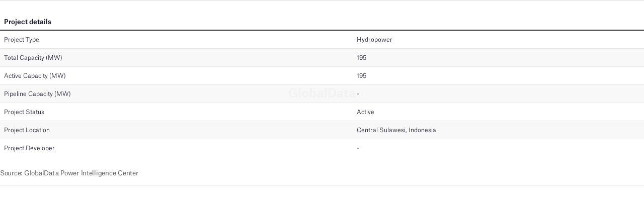

--- FILE ---
content_type: text/css
request_url: https://datawrapper.dwcdn.net/lib/vis/tables.globaldata-redesign-test-dark.8e13554e.css
body_size: 3933
content:
@font-face{font-display:auto;font-family:Atlas Grotesk Web;font-style:normal;font-weight:300;src:url(https://static.dwcdn.net/custom/themes/globaldata-redesign-test/AtlasGrotskWeb-Light/Atlas%20Grotesk%20Web%20Light%20Regular.otf) format("opentype"),url(https://static.dwcdn.net/custom/themes/globaldata-redesign-test/AtlasGrotskWeb-Light/Atlas%20Grotesk%20Web%20Light%20Regular.ttf) format("truetype"),url(https://static.dwcdn.net/custom/themes/globaldata-redesign-test/AtlasGrotskWeb-Light/AtlasGroteskWeb-Light.woff) format("woff")}@font-face{font-display:auto;font-family:Atlas Grotesk Web;font-style:normal;font-weight:400;src:url(https://static.dwcdn.net/custom/themes/globaldata-redesign-test/AtlasGrotskWeb-Regular/Atlas%20Grotesk%20Web%20Regular%20Regular.otf) format("opentype"),url(https://static.dwcdn.net/custom/themes/globaldata-redesign-test/AtlasGrotskWeb-Regular/Atlas%20Grotesk%20Web%20Regular%20Regular.ttf) format("truetype"),url(https://static.dwcdn.net/custom/themes/globaldata-redesign-test/AtlasGrotskWeb-Regular/AtlasGroteskWeb-Regular.woff) format("woff")}@font-face{font-display:auto;font-family:Atlas Grotesk Web;font-style:normal;font-weight:500;src:url(https://static.dwcdn.net/custom/themes/globaldata-redesign-test/AtlasGrotskWeb-Medium/Atlas%20Grotesk%20Web%20Medium%20Regular.otf) format("opentype"),url(https://static.dwcdn.net/custom/themes/globaldata-redesign-test/AtlasGrotskWeb-Medium/Atlas%20Grotesk%20Web%20Medium%20Regular.ttf) format("truetype"),url(https://static.dwcdn.net/custom/themes/globaldata-redesign-test/AtlasGrotskWeb-Medium/AtlasGroteskWeb-Medium.woff) format("woff")}@font-face{font-display:auto;font-family:Atlas Grotesk Web;font-style:normal;font-weight:700;src:url(https://static.dwcdn.net/custom/themes/globaldata-redesign-test/AtlasGroteskWeb-Bold/Atlas%20Grotesk%20Web%20Bold%20Regular.otf) format("opentype"),url(https://static.dwcdn.net/custom/themes/globaldata-redesign-test/AtlasGroteskWeb-Bold/Atlas%20Grotesk%20Web%20Bold%20Regular.ttf) format("truetype"),url(https://static.dwcdn.net/custom/themes/globaldata-redesign-test/AtlasGroteskWeb-Bold/AtlasGroteskWeb-Bold.woff) format("woff")}
.table-container.svelte-jgpaxw.svelte-jgpaxw{position:relative}.table-scroll.svelte-jgpaxw.svelte-jgpaxw{max-width:100%;overflow-x:auto}.no-select{-webkit-touch-callout:none;user-select:none}table.svelte-jgpaxw.svelte-jgpaxw{width:100%}tr.svelte-jgpaxw>.centered{font-size:95%;position:relative;text-align:center}tr.svelte-jgpaxw>.centered>span{display:flex}tr.svelte-jgpaxw>.centered>span .dw-line{border-bottom:1px solid #0003;display:inline-block;flex-grow:1;position:relative;top:-.5em}tr.svelte-jgpaxw>.centered>span .dw-line.left{margin-right:1ex}tr.svelte-jgpaxw>.centered>span .dw-line.right{margin-left:1ex}table.svelte-jgpaxw .cell.first:not(.force-padding),table.svelte-jgpaxw .cell.no-padding{padding-left:0!important}table.svelte-jgpaxw .cell.last:not(.force-padding),table.svelte-jgpaxw .cell.no-padding{padding-right:0!important}table.svelte-jgpaxw .cell.align-left{text-align:left}table.svelte-jgpaxw .cell.align-right{text-align:right}table.svelte-jgpaxw .cell.align-center{text-align:center}table.svelte-jgpaxw .cell.align-vertical-top{vertical-align:top}table.svelte-jgpaxw .cell.align-vertical-bottom{vertical-align:bottom}table.svelte-jgpaxw .cell.align-vertical-center{vertical-align:center}.cell.type-text .flag-icon{margin-right:2px;vertical-align:initial}.cell.type-text .flag-icon-circle{border-radius:50%}.cell small{display:block;font-family:unset;font-size:85%;font-style:italic;font-weight:400;opacity:.5}.expand.svelte-jgpaxw.svelte-jgpaxw{color:#999;cursor:pointer;display:block;font-size:13px;font-weight:300;margin-bottom:10px;margin-top:10px;text-align:center;z-index:100000}.expand.svelte-jgpaxw.svelte-jgpaxw:hover{text-decoration:underline}.above-table.svelte-jgpaxw.svelte-jgpaxw{column-gap:15px;display:flex;justify-content:space-between;margin-bottom:10px;row-gap:8px}@media only screen and (max-width:350px){.above-table.svelte-jgpaxw.svelte-jgpaxw{flex-wrap:wrap;justify-content:space-around}}.below-table.svelte-jgpaxw.svelte-jgpaxw{margin-top:10px}.dw-chart.is-mobile .desktop-only,.dw-chart:not(.is-mobile) .mobile-only{display:none}div.dw-inline-tooltip.svelte-jgpaxw.svelte-jgpaxw{margin:10px;pointer-events:none;position:absolute}div.dw-inline-tooltip.svelte-jgpaxw .decimals{display:none}table.svelte-jgpaxw button.sort.svelte-jgpaxw{background:#0000;background:0;border:#0000;border-radius:0;color:inherit;cursor:pointer;font-family:inherit;font-size:inherit;font-style:inherit;height:100%;left:0;letter-spacing:inherit;line-height:inherit;padding:0;position:relative;text-align:inherit;text-transform:inherit;top:0;width:100%}table.svelte-jgpaxw th.is-sticky{left:0;position:sticky;z-index:1}table.svelte-jgpaxw th.is-sticky.is-sticking:after{bottom:0;content:"";position:absolute;top:0;width:1px}table.svelte-jgpaxw th.is-sticky.is-sticking-left:after{right:0}.dir-rtl table.svelte-jgpaxw th.is-sticky{left:auto;position:sticky;right:0;z-index:1}table.svelte-jgpaxw th.is-sticky.is-sticking-right:after{left:0}td.sentinel.svelte-jgpaxw.svelte-jgpaxw{height:0;margin:0;padding:0;visibility:hidden;width:.1px}.bar-chart.svelte-enpqx1.svelte-enpqx1{height:20px;position:relative}.bar-chart.no-background.svelte-enpqx1.svelte-enpqx1,.dark-mode .bar-chart.no-background.svelte-enpqx1.svelte-enpqx1{background:#0000}.bar-chart.svelte-enpqx1 .bar.svelte-enpqx1{background:teal;height:100%;overflow-x:hidden}.bar-chart.normal.svelte-enpqx1 .bar-label.svelte-enpqx1{box-sizing:border-box;font-size:85%;line-height:21px;position:absolute;top:0}.bar-label.invisible.svelte-enpqx1.svelte-enpqx1{color:red;display:inline;left:-1000px;opacity:0;pointer-events:none;position:absolute}.baseline.svelte-enpqx1.svelte-enpqx1{border-left:1px solid #0009;bottom:-15px;position:absolute;top:-15px;width:1px}.mobile.svelte-enpqx1 .baseline.svelte-enpqx1{bottom:0;top:0}.dark-mode .baseline.svelte-enpqx1.svelte-enpqx1{border-left-color:#fff9}.bar-chart.slim.svelte-enpqx1.svelte-enpqx1{background:#0000;height:auto}.bar-chart.slim.svelte-enpqx1 .bar-label.svelte-enpqx1{display:block;margin-bottom:3px;position:static}.bar-chart.slim.svelte-enpqx1 .bar.svelte-enpqx1{height:5px}.rows.svelte-x3z5st.svelte-x3z5st.svelte-x3z5st{margin:0}.row.svelte-x3z5st.svelte-x3z5st.svelte-x3z5st{padding:5px}tr.spacer.svelte-x3z5st>td.svelte-x3z5st.svelte-x3z5st{border-top:1px solid #ddd}td.svelte-x3z5st.svelte-x3z5st.svelte-x3z5st,th.svelte-x3z5st.svelte-x3z5st.svelte-x3z5st{padding:6px;vertical-align:top}td.dw-bold.svelte-x3z5st.svelte-x3z5st.svelte-x3z5st,th.dw-bold.svelte-x3z5st span.svelte-x3z5st.svelte-x3z5st{font-weight:700}td.inverted.svelte-x3z5st.svelte-x3z5st.svelte-x3z5st{color:#fff}.compact.svelte-x3z5st td.svelte-x3z5st.svelte-x3z5st,.compact.svelte-x3z5st th.svelte-x3z5st.svelte-x3z5st{padding:3px}tr.spacer-bottom.svelte-x3z5st>td.svelte-x3z5st.svelte-x3z5st,tr.spacer.svelte-x3z5st>td.svelte-x3z5st.svelte-x3z5st{padding:0}td.svelte-x3z5st img{max-height:1.25em;max-width:100%}table.svelte-x3z5st.svelte-x3z5st.svelte-x3z5st{width:100%}table.svelte-x3z5st th.svelte-x3z5st.svelte-x3z5st{font-weight:400}.dw-chart:not(.dir-rtl) table.svelte-x3z5st th.svelte-x3z5st.svelte-x3z5st{padding-left:0;text-align:left!important}.dw-chart.dir-rtl table.svelte-x3z5st th.svelte-x3z5st.svelte-x3z5st{padding-right:0;text-align:right!important}.dw-chart:not(.dir-rtl) .striped.svelte-x3z5st th.svelte-x3z5st.svelte-x3z5st{padding-left:8px}.dw-chart.dir-rtl .striped.svelte-x3z5st th.svelte-x3z5st.svelte-x3z5st{padding-right:8px}table.svelte-x3z5st tr.svelte-x3z5st.svelte-x3z5st{border-top:1px solid #eee}table.svelte-x3z5st tr.svelte-x3z5st.svelte-x3z5st:first-child{border-top:none}.dark-mode .rows.striped.svelte-x3z5st tr.odd.svelte-x3z5st.svelte-x3z5st{background:#ffffff0d!important}th.svelte-x3z5st br{display:none}tr.first-col.svelte-x3z5st td.svelte-x3z5st.svelte-x3z5st,tr.first-col.svelte-x3z5st th.svelte-x3z5st.svelte-x3z5st{padding-top:12px}tr.last-col.svelte-x3z5st td.svelte-x3z5st.svelte-x3z5st,tr.last-col.svelte-x3z5st th.svelte-x3z5st.svelte-x3z5st{padding-bottom:12px}tr.svelte-x3z5st>.centered.svelte-x3z5st.svelte-x3z5st{font-size:95%;position:relative;vertical-align:middle}tr.svelte-x3z5st>.centered .flex.svelte-x3z5st.svelte-x3z5st{display:flex;flex-flow:column nowrap;height:100%;justify-content:space-between}tr.svelte-x3z5st>.centered .flex.svelte-x3z5st>span.svelte-x3z5st{display:block}tr.svelte-x3z5st>.centered span.after.svelte-x3z5st.svelte-x3z5st,tr.svelte-x3z5st>.centered span.before.svelte-x3z5st.svelte-x3z5st{content:"";display:inline-block;flex-grow:1;flex:1;font-size:1px;height:2em;margin-bottom:5px;margin-top:5px;position:relative;width:5px}.dw-chart:not(.dir-rtl) tr.svelte-x3z5st>.centered span.after.svelte-x3z5st.svelte-x3z5st,.dw-chart:not(.dir-rtl) tr.svelte-x3z5st>.centered span.before.svelte-x3z5st.svelte-x3z5st{border-left:1px solid #0003;left:8px}.dw-chart.dir-rtl tr.svelte-x3z5st>.centered span.after.svelte-x3z5st.svelte-x3z5st,.dw-chart.dir-rtl tr.svelte-x3z5st>.centered span.before.svelte-x3z5st.svelte-x3z5st{border-right:1px solid #0003;right:8px}tr.svelte-x3z5st>.centered span.before.svelte-x3z5st.svelte-x3z5st{border-top:1px solid #0003}tr.svelte-x3z5st>.centered span.after.svelte-x3z5st.svelte-x3z5st{border-bottom:1px solid #0003}th.svelte-x3z5st img{max-height:2em}td.svelte-x3z5st small,th.svelte-x3z5st small{display:block;font-family:unset;font-size:85%;font-style:italic;font-weight:400;opacity:.5}.pagination.svelte-1j8lu64.svelte-1j8lu64{text-align:right;white-space:nowrap}.dark-mode .pagination.svelte-1j8lu64 button.svelte-1j8lu64{border:1px solid #fff3}.pagination.svelte-1j8lu64 button.svelte-1j8lu64{align-items:center;background:#0000;border:1px solid #0000001a;border-radius:3px;cursor:pointer;display:inline-flex;height:25px;padding:4px 9px}input.svelte-5qjkag{background:#0000;background:#ffffff1a;border:1px solid #0000001a;border-radius:3px;font-size:13px;width:100%}.dw-chart:not(.dir-rtl) input.svelte-5qjkag{padding:4px 28px 4px 26px}.dw-chart.dir-rtl input.svelte-5qjkag{padding:4px 26px 4px 28px}div.svelte-5qjkag{display:flex;flex:0 1 200px;position:relative}@media only screen and (max-width:350px){div.svelte-5qjkag{flex:1 1 100%}}.reset.svelte-5qjkag{background-color:initial;background-image:url("[data-uri]");background-repeat:no-repeat;background-size:contain;border:0;cursor:pointer;display:block;height:11px;opacity:.2;padding:0;position:absolute;right:8px;top:8px;width:11px}.reset.svelte-5qjkag:hover{opacity:.5}div.svelte-5qjkag:after{background-image:url("[data-uri]");background-repeat:no-repeat;background-size:contain;content:"";display:block;height:16px;opacity:.2;position:absolute;top:5px;width:16px}.dw-chart:not(.dir-rtl) div.svelte-5qjkag:after{left:5px}.dw-chart.dir-rtl div.svelte-5qjkag:after{right:5px;transform:scaleX(-1)}.dark-mode input.svelte-5qjkag{background:#0000001a;border:1px solid #fff3;color:#ffffffe6}.dark-mode div.svelte-5qjkag:after{filter:invert(1)}.sparkline.svelte-hfh8fi{margin:0;padding:0;width:100%}svg.svelte-hfh8fi{overflow:visible;position:relative;width:100%}.line.svelte-hfh8fi{fill:none}.baseline.svelte-hfh8fi,path.columns.svelte-hfh8fi{shape-rendering:crispEdges}.baseline.svelte-hfh8fi{fill:none;stroke:#aaa;stroke-dasharray:3px,3px}.baseline.zero.svelte-hfh8fi{stroke:#444;stroke-dasharray:none}.dark-mode .baseline.zero.svelte-hfh8fi{stroke:#ccc}.area.svelte-hfh8fi{stroke:none;opacity:.2}text.svelte-hfh8fi{dominant-baseline:middle;font-size:11px}th.svelte-1ws307v{font-weight:inherit;text-align:inherit}.cell.svelte-1ws307v{margin-left:10px;overflow:hidden;position:relative;width:4em}.cell.no-padding.svelte-1ws307v{min-width:2px}.cell.rank.svelte-1ws307v{width:10px}.cell.cell.type-bar.svelte-1ws307v{padding-bottom:0;padding-top:0}.cell.type-number.svelte-1ws307v{font-feature-settings:"tnum";-webkit-font-feature-settings:"tnum";-moz-font-feature-settings:"tnum";font-variant-numeric:tabular-nums}.cell.has-tooltip.svelte-1ws307v:hover{box-shadow:inset 0 0 0 2px #0000004d}.cell.svelte-1ws307v img{max-height:1.25em;max-width:5em;vertical-align:middle}.cell.svelte-1ws307v strong{font-weight:700}.cell.svelte-1ws307v blockquote{border-left:5px solid #eee;font-style:italic;margin:0;padding-left:1ex}.cell.svelte-1ws307v h1,.cell.svelte-1ws307v h2,.cell.svelte-1ws307v h3,.cell.svelte-1ws307v h4{margin-bottom:0;margin-top:0}.cell.svelte-1ws307v h1+*,.cell.svelte-1ws307v h2+*,.cell.svelte-1ws307v h3+*,.cell.svelte-1ws307v h4+*{margin-top:1ex}.cell.type-number.svelte-1ws307v .decimals{opacity:0}.cell.type-bar.svelte-1ws307v .decimals{display:none}.sort-arrow.svelte-1jst3wj.svelte-1jst3wj{color:#000;display:inline;font-size:80%;opacity:.25;position:relative;top:-2px;vertical-align:text-bottom}.sort-arrow.left.svelte-1jst3wj.svelte-1jst3wj{margin-right:6px}.sort-arrow.right.svelte-1jst3wj.svelte-1jst3wj{margin-left:6px}.sort-arrow.desc.svelte-1jst3wj.svelte-1jst3wj{top:-1px}th.inverted .sort-arrow.svelte-1jst3wj.svelte-1jst3wj{opacity:.4}.sort-arrow.svelte-1jst3wj path.svelte-1jst3wj{fill:currentColor}.dark-mode th:not(.inverted) .sort-arrow.svelte-1jst3wj path.svelte-1jst3wj{fill:#fff}th.svelte-1lvvk91{font-weight:400;vertical-align:bottom}th.rank.svelte-1lvvk91{width:1px}th.resortable.svelte-1lvvk91{cursor:pointer}th.svelte-1lvvk91 small{margin-bottom:3px}th.svelte-1lvvk91 img{max-height:2em}.category-legend.horizontal{height:auto!important;width:auto!important}.dw-chart-body:not(.content-below-chart){margin-bottom:0}.subhed-block{color:#626262;font-size:18px;font-weight:500;letter-spacing:.01em;line-height:24px;margin-bottom:14px}.vis-tables .dw-bold{font-weight:500!important}.vis-d3-bars-stacked .label.bc-bar-label{text-align:center}@typography _fontFamilies_Atlas Grotesk Web_0_name: AtlasGroteskWeb-Light;@typography _fontFamilies_Atlas Grotesk Web_0_style: normal;@typography _fontFamilies_Atlas Grotesk Web_0_weight: 300;@typography _fontFamilies_Atlas Grotesk Web_1_name: AtlasGroteskWeb-Regular;@typography _fontFamilies_Atlas Grotesk Web_1_style: normal;@typography _fontFamilies_Atlas Grotesk Web_1_weight: 400;@typography _fontFamilies_Atlas Grotesk Web_2_name: AtlasGroteskWeb-Medium;@typography _fontFamilies_Atlas Grotesk Web_2_style: normal;@typography _fontFamilies_Atlas Grotesk Web_2_weight: 500;@typography _fontFamilies_Atlas Grotesk Web_3_name: AtlasGroteskWeb-Bold;@typography _fontFamilies_Atlas Grotesk Web_3_style: normal;@typography _fontFamilies_Atlas Grotesk Web_3_weight: 700;
.datawrapper-1u5xmri{margin:0px 0px 12px 0px;}.datawrapper-1u5xmri.dark-bg .label span{color:#151529;fill:#151529;}.datawrapper-1uyv245{color:#151529;font-family:Atlas Grotesk Web;letter-spacing:-0.006px;font-size:12px;border-bottom:1px solid #dbdbdb;border-top:1px solid #dbdbdb;margin:0;padding:12px 0px;}.datawrapper-1uyv245 a:not(.link-style-ignore){color:#373997;font-weight:normal;-webkit-text-decoration:none;text-decoration:none;font-style:normal;}.datawrapper-1uyv245 .labels text,.datawrapper-1uyv245 .label{font-size:12px;}.datawrapper-1uyv245 .label span,.datawrapper-1uyv245 .label tspan{color:#151529;fill:#151529;}.datawrapper-1uyv245 .label span{text-shadow:0 0 2px #ffffff;}.datawrapper-1uyv245 .label.inverted span{text-shadow:0 0px 2px #000000;color:#ffffff;}.datawrapper-1uyv245 .label.inside:not(.inverted) span{text-shadow:0 0px 2px #ffffff;color:#333333;}.datawrapper-1uyv245 .label.outline span{text-shadow:0 1px 0 #ffffff,1px 0 0 #ffffff,0 -1px 0 #ffffff,-1px 0 0 #ffffff,1px 1px 0 #ffffff,1px -1px 0 #ffffff,-1px -1px 0 #ffffff,-1px 1px 0 #ffffff,0 2px 1px #ffffff,2px 0 1px #ffffff,0 -2px 1px #ffffff,-2px 0 1px #ffffff,-1px 2px 0px #ffffff,2px -1px 0px #ffffff,-1px -2px 0px #ffffff,-2px -1px 0px #ffffff,1px 2px 0px #ffffff,2px 1px 0px #ffffff,1px -2px 0px #ffffff,-2px 1px 0px #ffffff;}.datawrapper-1uyv245 .label sup{text-shadow:none;}.datawrapper-1uyv245 .label.highlighted{font-weight:bold;}.datawrapper-1uyv245 .label.highlighted,.datawrapper-1uyv245 .label.axis{font-size:12px;z-index:100;}.datawrapper-1uyv245 .label.hover{font-weight:bold;}.datawrapper-1uyv245 .label.smaller span{font-size:80%;}.datawrapper-1uyv245 .filter-ui.filter-links{border-bottom:1px solid #cccccc;}.datawrapper-1uyv245 .filter-ui.filter-links a{color:#666;}.datawrapper-1uyv245 .filter-ui.filter-links a:hover{color:#222;}.datawrapper-1uyv245 .filter-ui.filter-links a.active{color:#000000;font-weight:bold;border-bottom:2px solid #555555;}.datawrapper-1uyv245 .filter-ui.filter-select{background-color:#ffffff;border-radius:4px;border:1px solid #cccccc;color:#000;font-size:12px;padding:4px 6px;}.datawrapper-1uyv245 .filter-ui.filter-timescale .point{border:1px solid #ccc;background:#ffffff;}.datawrapper-1uyv245 .filter-ui.filter-timescale .point:hover{background:#ebebeb;}.datawrapper-1uyv245 .filter-ui.filter-timescale .point.active{background:#ccc;border:1px solid #888;}.datawrapper-1uyv245 .filter-ui.filter-timescale .line{background:#ccc;}.datawrapper-1uyv245 .dw-tooltip{color:#333333;}.datawrapper-1uyv245 text.watermark{color:#dbdbdb;}.datawrapper-f0k24v{color:#626262;font-weight:normal;letter-spacing:-0.26px;font-size:13px;line-height:16px;-webkit-text-decoration:none;text-decoration:none;font-style:normal;margin:0px;-webkit-align-items:center;-webkit-box-align:center;-ms-flex-align:center;align-items:center;}.datawrapper-f0k24v>div>.footer-block a[href='']{color:#626262;}.datawrapper-f0k24v .footer-left.layout-flex-row,.datawrapper-f0k24v .footer-left.layout-flex-column{gap:5px;}.datawrapper-f0k24v .footer-center.layout-flex-row,.datawrapper-f0k24v .footer-center.layout-flex-column{gap:5px;}.datawrapper-f0k24v .footer-right.layout-flex-row,.datawrapper-f0k24v .footer-right.layout-flex-column{gap:5px;}.datawrapper-f0k24v .separator:before{content:"•";}.datawrapper-f0k24v a:not(.link-style-ignore){font-style:normal;}

--- FILE ---
content_type: text/javascript
request_url: https://datawrapper.dwcdn.net/lib/vis/tables.0efd93f7.js
body_size: 110848
content:
!function(){"use strict";var t="undefined"!=typeof globalThis?globalThis:"undefined"!=typeof window?window:"undefined"!=typeof global?global:"undefined"!=typeof self?self:{},e={};({get exports(){return e},set exports(t){e=t}}).exports=function(){var t=1e3,e=6e4,n=36e5,r="millisecond",o="second",i="minute",a="hour",l="day",s="week",c="month",u="quarter",f="year",h="date",p="Invalid Date",d=/^(\d{4})[-/]?(\d{1,2})?[-/]?(\d{0,2})[Tt\s]*(\d{1,2})?:?(\d{1,2})?:?(\d{1,2})?[.:]?(\d+)?$/,m=/\[([^\]]+)]|Y{1,4}|M{1,4}|D{1,2}|d{1,4}|H{1,2}|h{1,2}|a|A|m{1,2}|s{1,2}|Z{1,2}|SSS/g,g={name:"en",weekdays:"Sunday_Monday_Tuesday_Wednesday_Thursday_Friday_Saturday".split("_"),months:"January_February_March_April_May_June_July_August_September_October_November_December".split("_"),ordinal:function(t){var e=["th","st","nd","rd"],n=t%100;return"["+t+(e[(n-20)%10]||e[n]||e[0])+"]"}},y=function(t,e,n){var r=String(t);return!r||r.length>=e?t:""+Array(e+1-r.length).join(n)+t},b={s:y,z:function(t){var e=-t.utcOffset(),n=Math.abs(e),r=Math.floor(n/60),o=n%60;return(e<=0?"+":"-")+y(r,2,"0")+":"+y(o,2,"0")},m:function t(e,n){if(e.date()<n.date())return-t(n,e);var r=12*(n.year()-e.year())+(n.month()-e.month()),o=e.clone().add(r,c),i=n-o<0,a=e.clone().add(r+(i?-1:1),c);return+(-(r+(n-o)/(i?o-a:a-o))||0)},a:function(t){return t<0?Math.ceil(t)||0:Math.floor(t)},p:function(t){return{M:c,y:f,w:s,d:l,D:h,h:a,m:i,s:o,ms:r,Q:u}[t]||String(t||"").toLowerCase().replace(/s$/,"")},u:function(t){return void 0===t}},v="en",$={};$[v]=g;var w=function(t){return t instanceof _},x=function t(e,n,r){var o;if(!e)return v;if("string"==typeof e){var i=e.toLowerCase();$[i]&&(o=i),n&&($[i]=n,o=i);var a=e.split("-");if(!o&&a.length>1)return t(a[0])}else{var l=e.name;$[l]=e,o=l}return!r&&o&&(v=o),o||!r&&v},M=function(t,e){if(w(t))return t.clone();var n="object"==typeof e?e:{};return n.date=t,n.args=arguments,new _(n)},k=b;k.l=x,k.i=w,k.w=function(t,e){return M(t,{locale:e.$L,utc:e.$u,x:e.$x,$offset:e.$offset})};var _=function(){function g(t){this.$L=x(t.locale,null,!0),this.parse(t)}var y=g.prototype;return y.parse=function(t){this.$d=function(t){var e=t.date,n=t.utc;if(null===e)return new Date(NaN);if(k.u(e))return new Date;if(e instanceof Date)return new Date(e);if("string"==typeof e&&!/Z$/i.test(e)){var r=e.match(d);if(r){var o=r[2]-1||0,i=(r[7]||"0").substring(0,3);return n?new Date(Date.UTC(r[1],o,r[3]||1,r[4]||0,r[5]||0,r[6]||0,i)):new Date(r[1],o,r[3]||1,r[4]||0,r[5]||0,r[6]||0,i)}}return new Date(e)}(t),this.$x=t.x||{},this.init()},y.init=function(){var t=this.$d;this.$y=t.getFullYear(),this.$M=t.getMonth(),this.$D=t.getDate(),this.$W=t.getDay(),this.$H=t.getHours(),this.$m=t.getMinutes(),this.$s=t.getSeconds(),this.$ms=t.getMilliseconds()},y.$utils=function(){return k},y.isValid=function(){return!(this.$d.toString()===p)},y.isSame=function(t,e){var n=M(t);return this.startOf(e)<=n&&n<=this.endOf(e)},y.isAfter=function(t,e){return M(t)<this.startOf(e)},y.isBefore=function(t,e){return this.endOf(e)<M(t)},y.$g=function(t,e,n){return k.u(t)?this[e]:this.set(n,t)},y.unix=function(){return Math.floor(this.valueOf()/1e3)},y.valueOf=function(){return this.$d.getTime()},y.startOf=function(t,e){var n=this,r=!!k.u(e)||e,u=k.p(t),p=function(t,e){var o=k.w(n.$u?Date.UTC(n.$y,e,t):new Date(n.$y,e,t),n);return r?o:o.endOf(l)},d=function(t,e){return k.w(n.toDate()[t].apply(n.toDate("s"),(r?[0,0,0,0]:[23,59,59,999]).slice(e)),n)},m=this.$W,g=this.$M,y=this.$D,b="set"+(this.$u?"UTC":"");switch(u){case f:return r?p(1,0):p(31,11);case c:return r?p(1,g):p(0,g+1);case s:var v=this.$locale().weekStart||0,$=(m<v?m+7:m)-v;return p(r?y-$:y+(6-$),g);case l:case h:return d(b+"Hours",0);case a:return d(b+"Minutes",1);case i:return d(b+"Seconds",2);case o:return d(b+"Milliseconds",3);default:return this.clone()}},y.endOf=function(t){return this.startOf(t,!1)},y.$set=function(t,e){var n,s=k.p(t),u="set"+(this.$u?"UTC":""),p=(n={},n[l]=u+"Date",n[h]=u+"Date",n[c]=u+"Month",n[f]=u+"FullYear",n[a]=u+"Hours",n[i]=u+"Minutes",n[o]=u+"Seconds",n[r]=u+"Milliseconds",n)[s],d=s===l?this.$D+(e-this.$W):e;if(s===c||s===f){var m=this.clone().set(h,1);m.$d[p](d),m.init(),this.$d=m.set(h,Math.min(this.$D,m.daysInMonth())).$d}else p&&this.$d[p](d);return this.init(),this},y.set=function(t,e){return this.clone().$set(t,e)},y.get=function(t){return this[k.p(t)]()},y.add=function(r,u){var h,p=this;r=Number(r);var d=k.p(u),m=function(t){var e=M(p);return k.w(e.date(e.date()+Math.round(t*r)),p)};if(d===c)return this.set(c,this.$M+r);if(d===f)return this.set(f,this.$y+r);if(d===l)return m(1);if(d===s)return m(7);var g=(h={},h[i]=e,h[a]=n,h[o]=t,h)[d]||1,y=this.$d.getTime()+r*g;return k.w(y,this)},y.subtract=function(t,e){return this.add(-1*t,e)},y.format=function(t){var e=this,n=this.$locale();if(!this.isValid())return n.invalidDate||p;var r=t||"YYYY-MM-DDTHH:mm:ssZ",o=k.z(this),i=this.$H,a=this.$m,l=this.$M,s=n.weekdays,c=n.months,u=function(t,n,o,i){return t&&(t[n]||t(e,r))||o[n].slice(0,i)},f=function(t){return k.s(i%12||12,t,"0")},h=n.meridiem||function(t,e,n){var r=t<12?"AM":"PM";return n?r.toLowerCase():r},d={YY:String(this.$y).slice(-2),YYYY:this.$y,M:l+1,MM:k.s(l+1,2,"0"),MMM:u(n.monthsShort,l,c,3),MMMM:u(c,l),D:this.$D,DD:k.s(this.$D,2,"0"),d:String(this.$W),dd:u(n.weekdaysMin,this.$W,s,2),ddd:u(n.weekdaysShort,this.$W,s,3),dddd:s[this.$W],H:String(i),HH:k.s(i,2,"0"),h:f(1),hh:f(2),a:h(i,a,!0),A:h(i,a,!1),m:String(a),mm:k.s(a,2,"0"),s:String(this.$s),ss:k.s(this.$s,2,"0"),SSS:k.s(this.$ms,3,"0"),Z:o};return r.replace(m,(function(t,e){return e||d[t]||o.replace(":","")}))},y.utcOffset=function(){return 15*-Math.round(this.$d.getTimezoneOffset()/15)},y.diff=function(r,h,p){var d,m=k.p(h),g=M(r),y=(g.utcOffset()-this.utcOffset())*e,b=this-g,v=k.m(this,g);return v=(d={},d[f]=v/12,d[c]=v,d[u]=v/3,d[s]=(b-y)/6048e5,d[l]=(b-y)/864e5,d[a]=b/n,d[i]=b/e,d[o]=b/t,d)[m]||b,p?v:k.a(v)},y.daysInMonth=function(){return this.endOf(c).$D},y.$locale=function(){return $[this.$L]},y.locale=function(t,e){if(!t)return this.$L;var n=this.clone(),r=x(t,e,!0);return r&&(n.$L=r),n},y.clone=function(){return k.w(this.$d,this)},y.toDate=function(){return new Date(this.valueOf())},y.toJSON=function(){return this.isValid()?this.toISOString():null},y.toISOString=function(){return this.$d.toISOString()},y.toString=function(){return this.$d.toUTCString()},g}(),S=_.prototype;return M.prototype=S,[["$ms",r],["$s",o],["$m",i],["$H",a],["$W",l],["$M",c],["$y",f],["$D",h]].forEach((function(t){S[t[1]]=function(e){return this.$g(e,t[0],t[1])}})),M.extend=function(t,e){return t.$i||(t(e,_,M),t.$i=!0),M},M.locale=x,M.isDayjs=w,M.unix=function(t){return M(1e3*t)},M.en=$[v],M.Ls=$,M.p={},M}();var n=e;var r=function(t){let e=arguments.length>1&&void 0!==arguments[1]?arguments[1]:null,n=arguments.length>2&&void 0!==arguments[2]?arguments[2]:null;if(!e)return t;const r=Array.isArray(e)?e:e.split(".");let o=t;for(let t=0;t<r.length&&null!=o;t++)o=o[r[t]];return null==o?n:o};var o=(t,e)=>{const n=e.prototype,r=n.format;n.format=function(t){const e=t||"YYYY-MM-DDTHH:mm:ssZ",n=this.$locale().seasonSeparator||"-",o=e.replace(/(\[[^\]]+])|BB|B/g,((t,e)=>{const r=this.$y,o=r+1,i="B"===t,a=i?[String(r).slice(-2),2]:[r,4],l=[String(o).slice(-2),2];return e||"".concat(i?"'":"").concat(this.$utils().s(...a,"0")).concat(n).concat(i?"'":"").concat(this.$utils().s(...l,"0"))}));return r.bind(this)(o)}};const i=/^#?([A-Fa-f0-9]{6}|[A-Fa-f0-9]{3})$/,a=/^#?([A-Fa-f0-9]{8}|[A-Fa-f0-9]{4})$/;var l=t=>{if(t.match(i)){4!==t.length&&7!==t.length||(t=t.substr(1)),3===t.length&&(t=(t=t.split(""))[0]+t[0]+t[1]+t[1]+t[2]+t[2]);const e=parseInt(t,16);return[e>>16,e>>8&255,255&e,1]}if(t.match(a)){5!==t.length&&9!==t.length||(t=t.substr(1)),4===t.length&&(t=(t=t.split(""))[0]+t[0]+t[1]+t[1]+t[2]+t[2]+t[3]+t[3]);const e=parseInt(t,16);return[e>>24&255,e>>16&255,e>>8&255,Math.round((255&e)/255*100)/100]}throw new Error("unknown hex color: ".concat(t))},s=function(t){let e=arguments.length>1&&void 0!==arguments[1]?arguments[1]:0,n=arguments.length>2&&void 0!==arguments[2]?arguments[2]:1;return t<e?e:t>n?n:t};const c=s;const u={};for(let t of["Boolean","Number","String","Function","Array","Date","RegExp","Undefined","Null"])u["[object ".concat(t,"]")]=t.toLowerCase();var f=function(t){return u[Object.prototype.toString.call(t)]||"object"};const h=f;const p=f;const d=Math.PI;var m={clip_rgb:t=>{t._clipped=!1,t._unclipped=t.slice(0);for(let e=0;e<=3;e++)e<3?((t[e]<0||t[e]>255)&&(t._clipped=!0),t[e]=c(t[e],0,255)):3===e&&(t[e]=c(t[e],0,1));return t},limit:s,type:f,unpack:function(t){let e=arguments.length>1&&void 0!==arguments[1]?arguments[1]:null;return t.length>=3?Array.prototype.slice.call(t):"object"==h(t[0])&&e?e.split("").filter((e=>void 0!==t[0][e])).map((e=>t[0][e])):t[0]},last:t=>{if(t.length<2)return null;const e=t.length-1;return"string"==p(t[e])?t[e].toLowerCase():null},PI:d,TWOPI:2*d,PITHIRD:d/3,DEG2RAD:d/180,RAD2DEG:180/d};const g={Kn:18,Xn:.95047,Yn:1,Zn:1.08883,t0:.137931034,t1:.206896552,t2:.12841855,t3:.008856452},{unpack:y}=m,{pow:b}=Math,v=t=>(t/=255)<=.04045?t/12.92:b((t+.055)/1.055,2.4),$=t=>t>g.t3?b(t,1/3):t/g.t2+g.t0,w=(t,e,n)=>{t=v(t),e=v(e),n=v(n);return[$((.4124564*t+.3575761*e+.1804375*n)/g.Xn),$((.2126729*t+.7151522*e+.072175*n)/g.Yn),$((.0193339*t+.119192*e+.9503041*n)/g.Zn)]};var x=function(){for(var t=arguments.length,e=new Array(t),n=0;n<t;n++)e[n]=arguments[n];const[r,o,i]=y(e,"rgb"),[a,l,s]=w(r,o,i),c=116*l-16;return[c<0?0:c,500*(a-l),200*(l-s)]};const M=l,k=x;var _=function(t){return k(M(t))[0]};function S(){}function E(t,e){for(const n in e)t[n]=e[n];return t}function A(t){return t()}function N(){return Object.create(null)}function T(t){t.forEach(A)}function O(t){return"function"==typeof t}function Y(t,e){return t!=t?e==e:t!==e||t&&"object"==typeof t||"function"==typeof t}function D(t){if(null==t)return S;for(var e=arguments.length,n=new Array(e>1?e-1:0),r=1;r<e;r++)n[r-1]=arguments[r];const o=t.subscribe(...n);return o.unsubscribe?()=>o.unsubscribe():o}function C(t,e,n){t.$$.on_destroy.push(D(e,n))}function L(t,e,n,r){if(t){const o=R(t,e,n,r);return t[0](o)}}function R(t,e,n,r){return t[1]&&r?E(n.ctx.slice(),t[1](r(e))):n.ctx}function j(t,e,n,r){if(t[2]&&r){const o=t[2](r(n));if(void 0===e.dirty)return o;if("object"==typeof o){const t=[],n=Math.max(e.dirty.length,o.length);for(let r=0;r<n;r+=1)t[r]=e.dirty[r]|o[r];return t}return e.dirty|o}return e.dirty}function I(t,e,n,r,o,i){if(o){const a=R(e,n,r,i);t.p(a,o)}}function z(t){if(t.ctx.length>32){const e=[],n=t.ctx.length/32;for(let t=0;t<n;t++)e[t]=-1;return e}return-1}function B(t){return null==t?"":t}function F(t,e,n){return t.set(n),e}function P(t,e){t.appendChild(e)}function H(t,e,n){t.insertBefore(e,n||null)}function U(t){t.parentNode&&t.parentNode.removeChild(t)}function W(t,e){for(let n=0;n<t.length;n+=1)t[n]&&t[n].d(e)}function G(t){return document.createElement(t)}function V(t){return document.createElementNS("http://www.w3.org/2000/svg",t)}function q(t){return document.createTextNode(t)}function J(){return q("")}function K(t,e,n,r){return t.addEventListener(e,n,r),()=>t.removeEventListener(e,n,r)}function X(t){return function(e){e.target===this&&t.call(this,e)}}function Q(t,e,n){null==n?t.removeAttribute(e):t.getAttribute(e)!==n&&t.setAttribute(e,n)}function Z(t,e){const n=Object.getOwnPropertyDescriptors(t.__proto__);for(const r in e)null==e[r]?t.removeAttribute(r):"style"===r?t.style.cssText=e[r]:"__value"===r?t.value=t[r]=e[r]:n[r]&&n[r].set?t[r]=e[r]:Q(t,r,e[r])}function tt(t,e){for(const n in e)Q(t,n,e[n])}function et(t,e){e=""+e,t.wholeText!==e&&(t.data=e)}function nt(t,e){t.value=null==e?"":e}function rt(t,e,n,r){null===n?t.style.removeProperty(e):t.style.setProperty(e,n,r?"important":"")}function ot(t,e,n){t.classList[n?"add":"remove"](e)}class it{constructor(){let t=arguments.length>0&&void 0!==arguments[0]&&arguments[0];this.is_svg=!1,this.is_svg=t,this.e=this.n=null}c(t){this.h(t)}m(t,e){let n=arguments.length>2&&void 0!==arguments[2]?arguments[2]:null;this.e||(this.is_svg?this.e=V(e.nodeName):this.e=G(e.nodeName),this.t=e,this.c(t)),this.i(n)}h(t){this.e.innerHTML=t,this.n=Array.from(this.e.childNodes)}i(t){for(let e=0;e<this.n.length;e+=1)H(this.t,this.n[e],t)}p(t){this.d(),this.h(t),this.i(this.a)}d(){this.n.forEach(U)}}let at;function lt(t){at=t}function st(){if(!at)throw new Error("Function called outside component initialization");return at}function ct(t){st().$$.on_mount.push(t)}function ut(t){st().$$.after_update.push(t)}function ft(){const t=st();return function(e,n){let{cancelable:r=!1}=arguments.length>2&&void 0!==arguments[2]?arguments[2]:{};const o=t.$$.callbacks[e];if(o){const i=function(t,e){let{bubbles:n=!1,cancelable:r=!1}=arguments.length>2&&void 0!==arguments[2]?arguments[2]:{};const o=document.createEvent("CustomEvent");return o.initCustomEvent(t,n,r,e),o}(e,n,{cancelable:r});return o.slice().forEach((e=>{e.call(t,i)})),!i.defaultPrevented}return!0}}function ht(t){return st().$$.context.get(t)}function pt(t,e){const n=t.$$.callbacks[e.type];n&&n.slice().forEach((t=>t.call(this,e)))}const dt=[],mt=[],gt=[],yt=[],bt=Promise.resolve();let vt=!1;function $t(){vt||(vt=!0,bt.then(St))}function wt(){return $t(),bt}function xt(t){gt.push(t)}function Mt(t){yt.push(t)}const kt=new Set;let _t=0;function St(){if(0!==_t)return;const t=at;do{try{for(;_t<dt.length;){const t=dt[_t];_t++,lt(t),Et(t.$$)}}catch(t){throw dt.length=0,_t=0,t}for(lt(null),dt.length=0,_t=0;mt.length;)mt.pop()();for(let t=0;t<gt.length;t+=1){const e=gt[t];kt.has(e)||(kt.add(e),e())}gt.length=0}while(dt.length);for(;yt.length;)yt.pop()();vt=!1,kt.clear(),lt(t)}function Et(t){if(null!==t.fragment){t.update(),T(t.before_update);const e=t.dirty;t.dirty=[-1],t.fragment&&t.fragment.p(t.ctx,e),t.after_update.forEach(xt)}}const At=new Set;let Nt;function Tt(){Nt={r:0,c:[],p:Nt}}function Ot(){Nt.r||T(Nt.c),Nt=Nt.p}function Yt(t,e){t&&t.i&&(At.delete(t),t.i(e))}function Dt(t,e,n,r){if(t&&t.o){if(At.has(t))return;At.add(t),Nt.c.push((()=>{At.delete(t),r&&(n&&t.d(1),r())})),t.o(e)}else r&&r()}function Ct(t,e){const n={},r={},o={$$scope:1};let i=t.length;for(;i--;){const a=t[i],l=e[i];if(l){for(const t in a)t in l||(r[t]=1);for(const t in l)o[t]||(n[t]=l[t],o[t]=1);t[i]=l}else for(const t in a)o[t]=1}for(const t in r)t in n||(n[t]=void 0);return n}function Lt(t){return"object"==typeof t&&null!==t?t:{}}function Rt(t,e,n){const r=t.$$.props[e];void 0!==r&&(t.$$.bound[r]=n,n(t.$$.ctx[r]))}function jt(t){t&&t.c()}function It(t,e,n,r){const{fragment:o,after_update:i}=t.$$;o&&o.m(e,n),r||xt((()=>{const e=t.$$.on_mount.map(A).filter(O);t.$$.on_destroy?t.$$.on_destroy.push(...e):T(e),t.$$.on_mount=[]})),i.forEach(xt)}function zt(t,e){const n=t.$$;null!==n.fragment&&(T(n.on_destroy),n.fragment&&n.fragment.d(e),n.on_destroy=n.fragment=null,n.ctx=[])}function Bt(t,e,n,r,o,i,a){let l=arguments.length>7&&void 0!==arguments[7]?arguments[7]:[-1];const s=at;lt(t);const c=t.$$={fragment:null,ctx:[],props:i,update:S,not_equal:o,bound:N(),on_mount:[],on_destroy:[],on_disconnect:[],before_update:[],after_update:[],context:new Map(e.context||(s?s.$$.context:[])),callbacks:N(),dirty:l,skip_bound:!1,root:e.target||s.$$.root};a&&a(c.root);let u=!1;if(c.ctx=n?n(t,e.props||{},(function(e,n){const r=!(arguments.length<=2)&&arguments.length-2?arguments.length<=2?void 0:arguments[2]:n;return c.ctx&&o(c.ctx[e],c.ctx[e]=r)&&(!c.skip_bound&&c.bound[e]&&c.bound[e](r),u&&function(t,e){-1===t.$$.dirty[0]&&(dt.push(t),$t(),t.$$.dirty.fill(0)),t.$$.dirty[e/31|0]|=1<<e%31}(t,e)),n})):[],c.update(),u=!0,T(c.before_update),c.fragment=!!r&&r(c.ctx),e.target){if(e.hydrate){const t=function(t){return Array.from(t.childNodes)}(e.target);c.fragment&&c.fragment.l(t),t.forEach(U)}else c.fragment&&c.fragment.c();e.intro&&Yt(t.$$.fragment),It(t,e.target,e.anchor,e.customElement),St()}lt(s)}class Ft{$destroy(){zt(this,1),this.$destroy=S}$on(t,e){if(!O(e))return S;const n=this.$$.callbacks[t]||(this.$$.callbacks[t]=[]);return n.push(e),()=>{const t=n.indexOf(e);-1!==t&&n.splice(t,1)}}$set(t){var e;this.$$set&&(e=t,0!==Object.keys(e).length)&&(this.$$.skip_bound=!0,this.$$set(t),this.$$.skip_bound=!1)}}var Pt="1.13.6",Ht="object"==typeof self&&self.self===self&&self||"object"==typeof global&&global.global===global&&global||Function("return this")()||{},Ut=Array.prototype,Wt=Object.prototype,Gt="undefined"!=typeof Symbol?Symbol.prototype:null,Vt=Ut.push,qt=Ut.slice,Jt=Wt.toString,Kt=Wt.hasOwnProperty,Xt="undefined"!=typeof ArrayBuffer,Qt="undefined"!=typeof DataView,Zt=Array.isArray,te=Object.keys,ee=Object.create,ne=Xt&&ArrayBuffer.isView,re=isNaN,oe=isFinite,ie=!{toString:null}.propertyIsEnumerable("toString"),ae=["valueOf","isPrototypeOf","toString","propertyIsEnumerable","hasOwnProperty","toLocaleString"],le=Math.pow(2,53)-1;function se(t,e){return e=null==e?t.length-1:+e,function(){for(var n=Math.max(arguments.length-e,0),r=Array(n),o=0;o<n;o++)r[o]=arguments[o+e];switch(e){case 0:return t.call(this,r);case 1:return t.call(this,arguments[0],r);case 2:return t.call(this,arguments[0],arguments[1],r)}var i=Array(e+1);for(o=0;o<e;o++)i[o]=arguments[o];return i[e]=r,t.apply(this,i)}}function ce(t){var e=typeof t;return"function"===e||"object"===e&&!!t}function ue(t){return void 0===t}function fe(t){return!0===t||!1===t||"[object Boolean]"===Jt.call(t)}function he(t){var e="[object "+t+"]";return function(t){return Jt.call(t)===e}}var pe=he("String"),de=he("Number"),me=he("Date"),ge=he("RegExp"),ye=he("Error"),be=he("Symbol"),ve=he("ArrayBuffer"),$e=he("Function"),we=Ht.document&&Ht.document.childNodes;"function"!=typeof/./&&"object"!=typeof Int8Array&&"function"!=typeof we&&($e=function(t){return"function"==typeof t||!1});var xe=$e,Me=he("Object"),ke=Qt&&Me(new DataView(new ArrayBuffer(8))),_e="undefined"!=typeof Map&&Me(new Map),Se=he("DataView");var Ee=ke?function(t){return null!=t&&xe(t.getInt8)&&ve(t.buffer)}:Se,Ae=Zt||he("Array");function Ne(t,e){return null!=t&&Kt.call(t,e)}var Te=he("Arguments");!function(){Te(arguments)||(Te=function(t){return Ne(t,"callee")})}();var Oe=Te;function Ye(t){return!be(t)&&oe(t)&&!isNaN(parseFloat(t))}function De(t){return de(t)&&re(t)}function Ce(t){return function(){return t}}function Le(t){return function(e){var n=t(e);return"number"==typeof n&&n>=0&&n<=le}}function Re(t){return function(e){return null==e?void 0:e[t]}}var je=Re("byteLength"),Ie=Le(je),ze=/\[object ((I|Ui)nt(8|16|32)|Float(32|64)|Uint8Clamped|Big(I|Ui)nt64)Array\]/;var Be=Xt?function(t){return ne?ne(t)&&!Ee(t):Ie(t)&&ze.test(Jt.call(t))}:Ce(!1),Fe=Re("length");function Pe(t,e){e=function(t){for(var e={},n=t.length,r=0;r<n;++r)e[t[r]]=!0;return{contains:function(t){return!0===e[t]},push:function(n){return e[n]=!0,t.push(n)}}}(e);var n=ae.length,r=t.constructor,o=xe(r)&&r.prototype||Wt,i="constructor";for(Ne(t,i)&&!e.contains(i)&&e.push(i);n--;)(i=ae[n])in t&&t[i]!==o[i]&&!e.contains(i)&&e.push(i)}function He(t){if(!ce(t))return[];if(te)return te(t);var e=[];for(var n in t)Ne(t,n)&&e.push(n);return ie&&Pe(t,e),e}function Ue(t,e){var n=He(e),r=n.length;if(null==t)return!r;for(var o=Object(t),i=0;i<r;i++){var a=n[i];if(e[a]!==o[a]||!(a in o))return!1}return!0}function We(t){return t instanceof We?t:this instanceof We?void(this._wrapped=t):new We(t)}function Ge(t){return new Uint8Array(t.buffer||t,t.byteOffset||0,je(t))}We.VERSION=Pt,We.prototype.value=function(){return this._wrapped},We.prototype.valueOf=We.prototype.toJSON=We.prototype.value,We.prototype.toString=function(){return String(this._wrapped)};var Ve="[object DataView]";function qe(t,e,n,r){if(t===e)return 0!==t||1/t==1/e;if(null==t||null==e)return!1;if(t!=t)return e!=e;var o=typeof t;return("function"===o||"object"===o||"object"==typeof e)&&Je(t,e,n,r)}function Je(t,e,n,r){t instanceof We&&(t=t._wrapped),e instanceof We&&(e=e._wrapped);var o=Jt.call(t);if(o!==Jt.call(e))return!1;if(ke&&"[object Object]"==o&&Ee(t)){if(!Ee(e))return!1;o=Ve}switch(o){case"[object RegExp]":case"[object String]":return""+t==""+e;case"[object Number]":return+t!=+t?+e!=+e:0==+t?1/+t==1/e:+t==+e;case"[object Date]":case"[object Boolean]":return+t==+e;case"[object Symbol]":return Gt.valueOf.call(t)===Gt.valueOf.call(e);case"[object ArrayBuffer]":case Ve:return Je(Ge(t),Ge(e),n,r)}var i="[object Array]"===o;if(!i&&Be(t)){if(je(t)!==je(e))return!1;if(t.buffer===e.buffer&&t.byteOffset===e.byteOffset)return!0;i=!0}if(!i){if("object"!=typeof t||"object"!=typeof e)return!1;var a=t.constructor,l=e.constructor;if(a!==l&&!(xe(a)&&a instanceof a&&xe(l)&&l instanceof l)&&"constructor"in t&&"constructor"in e)return!1}r=r||[];for(var s=(n=n||[]).length;s--;)if(n[s]===t)return r[s]===e;if(n.push(t),r.push(e),i){if((s=t.length)!==e.length)return!1;for(;s--;)if(!qe(t[s],e[s],n,r))return!1}else{var c,u=He(t);if(s=u.length,He(e).length!==s)return!1;for(;s--;)if(!Ne(e,c=u[s])||!qe(t[c],e[c],n,r))return!1}return n.pop(),r.pop(),!0}function Ke(t){if(!ce(t))return[];var e=[];for(var n in t)e.push(n);return ie&&Pe(t,e),e}function Xe(t){var e=Fe(t);return function(n){if(null==n)return!1;var r=Ke(n);if(Fe(r))return!1;for(var o=0;o<e;o++)if(!xe(n[t[o]]))return!1;return t!==nn||!xe(n[Qe])}}var Qe="forEach",Ze=["clear","delete"],tn=["get","has","set"],en=Ze.concat(Qe,tn),nn=Ze.concat(tn),rn=["add"].concat(Ze,Qe,"has"),on=_e?Xe(en):he("Map"),an=_e?Xe(nn):he("WeakMap"),ln=_e?Xe(rn):he("Set"),sn=he("WeakSet");function cn(t){for(var e=He(t),n=e.length,r=Array(n),o=0;o<n;o++)r[o]=t[e[o]];return r}function un(t){for(var e={},n=He(t),r=0,o=n.length;r<o;r++)e[t[n[r]]]=n[r];return e}function fn(t){var e=[];for(var n in t)xe(t[n])&&e.push(n);return e.sort()}function hn(t,e){return function(n){var r=arguments.length;if(e&&(n=Object(n)),r<2||null==n)return n;for(var o=1;o<r;o++)for(var i=arguments[o],a=t(i),l=a.length,s=0;s<l;s++){var c=a[s];e&&void 0!==n[c]||(n[c]=i[c])}return n}}var pn=hn(Ke),dn=hn(He),mn=hn(Ke,!0);function gn(t){if(!ce(t))return{};if(ee)return ee(t);var e=function(){};e.prototype=t;var n=new e;return e.prototype=null,n}function yn(t){return Ae(t)?t:[t]}function bn(t){return We.toPath(t)}function vn(t,e){for(var n=e.length,r=0;r<n;r++){if(null==t)return;t=t[e[r]]}return n?t:void 0}function $n(t,e,n){var r=vn(t,bn(e));return ue(r)?n:r}function wn(t){return t}function xn(t){return t=dn({},t),function(e){return Ue(e,t)}}function Mn(t){return t=bn(t),function(e){return vn(e,t)}}function kn(t,e,n){if(void 0===e)return t;switch(null==n?3:n){case 1:return function(n){return t.call(e,n)};case 3:return function(n,r,o){return t.call(e,n,r,o)};case 4:return function(n,r,o,i){return t.call(e,n,r,o,i)}}return function(){return t.apply(e,arguments)}}function _n(t,e,n){return null==t?wn:xe(t)?kn(t,e,n):ce(t)&&!Ae(t)?xn(t):Mn(t)}function Sn(t,e){return _n(t,e,1/0)}function En(t,e,n){return We.iteratee!==Sn?We.iteratee(t,e):_n(t,e,n)}function An(){}function Nn(t,e){return null==e&&(e=t,t=0),t+Math.floor(Math.random()*(e-t+1))}We.toPath=yn,We.iteratee=Sn;var Tn=Date.now||function(){return(new Date).getTime()};function On(t){var e=function(e){return t[e]},n="(?:"+He(t).join("|")+")",r=RegExp(n),o=RegExp(n,"g");return function(t){return t=null==t?"":""+t,r.test(t)?t.replace(o,e):t}}var Yn={"&":"&amp;","<":"&lt;",">":"&gt;",'"':"&quot;","'":"&#x27;","`":"&#x60;"},Dn=On(Yn),Cn=On(un(Yn)),Ln=We.templateSettings={evaluate:/<%([\s\S]+?)%>/g,interpolate:/<%=([\s\S]+?)%>/g,escape:/<%-([\s\S]+?)%>/g},Rn=/(.)^/,jn={"'":"'","\\":"\\","\r":"r","\n":"n","\u2028":"u2028","\u2029":"u2029"},In=/\\|'|\r|\n|\u2028|\u2029/g;function zn(t){return"\\"+jn[t]}var Bn=/^\s*(\w|\$)+\s*$/;var Fn=0;function Pn(t,e,n,r,o){if(!(r instanceof e))return t.apply(n,o);var i=gn(t.prototype),a=t.apply(i,o);return ce(a)?a:i}var Hn=se((function(t,e){var n=Hn.placeholder,r=function(){for(var o=0,i=e.length,a=Array(i),l=0;l<i;l++)a[l]=e[l]===n?arguments[o++]:e[l];for(;o<arguments.length;)a.push(arguments[o++]);return Pn(t,r,this,this,a)};return r}));Hn.placeholder=We;var Un=se((function(t,e,n){if(!xe(t))throw new TypeError("Bind must be called on a function");var r=se((function(o){return Pn(t,r,e,this,n.concat(o))}));return r})),Wn=Le(Fe);function Gn(t,e,n,r){if(r=r||[],e||0===e){if(e<=0)return r.concat(t)}else e=1/0;for(var o=r.length,i=0,a=Fe(t);i<a;i++){var l=t[i];if(Wn(l)&&(Ae(l)||Oe(l)))if(e>1)Gn(l,e-1,n,r),o=r.length;else for(var s=0,c=l.length;s<c;)r[o++]=l[s++];else n||(r[o++]=l)}return r}var Vn=se((function(t,e){var n=(e=Gn(e,!1,!1)).length;if(n<1)throw new Error("bindAll must be passed function names");for(;n--;){var r=e[n];t[r]=Un(t[r],t)}return t}));var qn=se((function(t,e,n){return setTimeout((function(){return t.apply(null,n)}),e)})),Jn=Hn(qn,We,1);function Kn(t){return function(){return!t.apply(this,arguments)}}function Xn(t,e){var n;return function(){return--t>0&&(n=e.apply(this,arguments)),t<=1&&(e=null),n}}var Qn=Hn(Xn,2);function Zn(t,e,n){e=En(e,n);for(var r,o=He(t),i=0,a=o.length;i<a;i++)if(e(t[r=o[i]],r,t))return r}function tr(t){return function(e,n,r){n=En(n,r);for(var o=Fe(e),i=t>0?0:o-1;i>=0&&i<o;i+=t)if(n(e[i],i,e))return i;return-1}}var er=tr(1),nr=tr(-1);function rr(t,e,n,r){for(var o=(n=En(n,r,1))(e),i=0,a=Fe(t);i<a;){var l=Math.floor((i+a)/2);n(t[l])<o?i=l+1:a=l}return i}function or(t,e,n){return function(r,o,i){var a=0,l=Fe(r);if("number"==typeof i)t>0?a=i>=0?i:Math.max(i+l,a):l=i>=0?Math.min(i+1,l):i+l+1;else if(n&&i&&l)return r[i=n(r,o)]===o?i:-1;if(o!=o)return(i=e(qt.call(r,a,l),De))>=0?i+a:-1;for(i=t>0?a:l-1;i>=0&&i<l;i+=t)if(r[i]===o)return i;return-1}}var ir=or(1,er,rr),ar=or(-1,nr);function lr(t,e,n){var r=(Wn(t)?er:Zn)(t,e,n);if(void 0!==r&&-1!==r)return t[r]}function sr(t,e,n){var r,o;if(e=kn(e,n),Wn(t))for(r=0,o=t.length;r<o;r++)e(t[r],r,t);else{var i=He(t);for(r=0,o=i.length;r<o;r++)e(t[i[r]],i[r],t)}return t}function cr(t,e,n){e=En(e,n);for(var r=!Wn(t)&&He(t),o=(r||t).length,i=Array(o),a=0;a<o;a++){var l=r?r[a]:a;i[a]=e(t[l],l,t)}return i}function ur(t){var e=function(e,n,r,o){var i=!Wn(e)&&He(e),a=(i||e).length,l=t>0?0:a-1;for(o||(r=e[i?i[l]:l],l+=t);l>=0&&l<a;l+=t){var s=i?i[l]:l;r=n(r,e[s],s,e)}return r};return function(t,n,r,o){var i=arguments.length>=3;return e(t,kn(n,o,4),r,i)}}var fr=ur(1),hr=ur(-1);function pr(t,e,n){var r=[];return e=En(e,n),sr(t,(function(t,n,o){e(t,n,o)&&r.push(t)})),r}function dr(t,e,n){e=En(e,n);for(var r=!Wn(t)&&He(t),o=(r||t).length,i=0;i<o;i++){var a=r?r[i]:i;if(!e(t[a],a,t))return!1}return!0}function mr(t,e,n){e=En(e,n);for(var r=!Wn(t)&&He(t),o=(r||t).length,i=0;i<o;i++){var a=r?r[i]:i;if(e(t[a],a,t))return!0}return!1}function gr(t,e,n,r){return Wn(t)||(t=cn(t)),("number"!=typeof n||r)&&(n=0),ir(t,e,n)>=0}var yr=se((function(t,e,n){var r,o;return xe(e)?o=e:(e=bn(e),r=e.slice(0,-1),e=e[e.length-1]),cr(t,(function(t){var i=o;if(!i){if(r&&r.length&&(t=vn(t,r)),null==t)return;i=t[e]}return null==i?i:i.apply(t,n)}))}));function br(t,e){return cr(t,Mn(e))}function vr(t,e,n){var r,o,i=-1/0,a=-1/0;if(null==e||"number"==typeof e&&"object"!=typeof t[0]&&null!=t)for(var l=0,s=(t=Wn(t)?t:cn(t)).length;l<s;l++)null!=(r=t[l])&&r>i&&(i=r);else e=En(e,n),sr(t,(function(t,n,r){((o=e(t,n,r))>a||o===-1/0&&i===-1/0)&&(i=t,a=o)}));return i}var $r=/[^\ud800-\udfff]|[\ud800-\udbff][\udc00-\udfff]|[\ud800-\udfff]/g;function wr(t){return t?Ae(t)?qt.call(t):pe(t)?t.match($r):Wn(t)?cr(t,wn):cn(t):[]}function xr(t,e,n){if(null==e||n)return Wn(t)||(t=cn(t)),t[Nn(t.length-1)];var r=wr(t),o=Fe(r);e=Math.max(Math.min(e,o),0);for(var i=o-1,a=0;a<e;a++){var l=Nn(a,i),s=r[a];r[a]=r[l],r[l]=s}return r.slice(0,e)}function Mr(t,e){return function(n,r,o){var i=e?[[],[]]:{};return r=En(r,o),sr(n,(function(e,o){var a=r(e,o,n);t(i,e,a)})),i}}var kr=Mr((function(t,e,n){Ne(t,n)?t[n].push(e):t[n]=[e]})),_r=Mr((function(t,e,n){t[n]=e})),Sr=Mr((function(t,e,n){Ne(t,n)?t[n]++:t[n]=1})),Er=Mr((function(t,e,n){t[n?0:1].push(e)}),!0);function Ar(t,e,n){return e in n}var Nr=se((function(t,e){var n={},r=e[0];if(null==t)return n;xe(r)?(e.length>1&&(r=kn(r,e[1])),e=Ke(t)):(r=Ar,e=Gn(e,!1,!1),t=Object(t));for(var o=0,i=e.length;o<i;o++){var a=e[o],l=t[a];r(l,a,t)&&(n[a]=l)}return n})),Tr=se((function(t,e){var n,r=e[0];return xe(r)?(r=Kn(r),e.length>1&&(n=e[1])):(e=cr(Gn(e,!1,!1),String),r=function(t,n){return!gr(e,n)}),Nr(t,r,n)}));function Or(t,e,n){return qt.call(t,0,Math.max(0,t.length-(null==e||n?1:e)))}function Yr(t,e,n){return null==t||t.length<1?null==e||n?void 0:[]:null==e||n?t[0]:Or(t,t.length-e)}function Dr(t,e,n){return qt.call(t,null==e||n?1:e)}var Cr=se((function(t,e){return e=Gn(e,!0,!0),pr(t,(function(t){return!gr(e,t)}))})),Lr=se((function(t,e){return Cr(t,e)}));function Rr(t,e,n,r){fe(e)||(r=n,n=e,e=!1),null!=n&&(n=En(n,r));for(var o=[],i=[],a=0,l=Fe(t);a<l;a++){var s=t[a],c=n?n(s,a,t):s;e&&!n?(a&&i===c||o.push(s),i=c):n?gr(i,c)||(i.push(c),o.push(s)):gr(o,s)||o.push(s)}return o}var jr=se((function(t){return Rr(Gn(t,!0,!0))}));function Ir(t){for(var e=t&&vr(t,Fe).length||0,n=Array(e),r=0;r<e;r++)n[r]=br(t,r);return n}var zr=se(Ir);function Br(t,e){return t._chain?We(e).chain():e}function Fr(t){return sr(fn(t),(function(e){var n=We[e]=t[e];We.prototype[e]=function(){var t=[this._wrapped];return Vt.apply(t,arguments),Br(this,n.apply(We,t))}})),We}sr(["pop","push","reverse","shift","sort","splice","unshift"],(function(t){var e=Ut[t];We.prototype[t]=function(){var n=this._wrapped;return null!=n&&(e.apply(n,arguments),"shift"!==t&&"splice"!==t||0!==n.length||delete n[0]),Br(this,n)}})),sr(["concat","join","slice"],(function(t){var e=Ut[t];We.prototype[t]=function(){var t=this._wrapped;return null!=t&&(t=e.apply(t,arguments)),Br(this,t)}}));var Pr=Object.freeze({__proto__:null,VERSION:Pt,restArguments:se,isObject:ce,isNull:function(t){return null===t},isUndefined:ue,isBoolean:fe,isElement:function(t){return!(!t||1!==t.nodeType)},isString:pe,isNumber:de,isDate:me,isRegExp:ge,isError:ye,isSymbol:be,isArrayBuffer:ve,isDataView:Ee,isArray:Ae,isFunction:xe,isArguments:Oe,isFinite:Ye,isNaN:De,isTypedArray:Be,isEmpty:function(t){if(null==t)return!0;var e=Fe(t);return"number"==typeof e&&(Ae(t)||pe(t)||Oe(t))?0===e:0===Fe(He(t))},isMatch:Ue,isEqual:function(t,e){return qe(t,e)},isMap:on,isWeakMap:an,isSet:ln,isWeakSet:sn,keys:He,allKeys:Ke,values:cn,pairs:function(t){for(var e=He(t),n=e.length,r=Array(n),o=0;o<n;o++)r[o]=[e[o],t[e[o]]];return r},invert:un,functions:fn,methods:fn,extend:pn,extendOwn:dn,assign:dn,defaults:mn,create:function(t,e){var n=gn(t);return e&&dn(n,e),n},clone:function(t){return ce(t)?Ae(t)?t.slice():pn({},t):t},tap:function(t,e){return e(t),t},get:$n,has:function(t,e){for(var n=(e=bn(e)).length,r=0;r<n;r++){var o=e[r];if(!Ne(t,o))return!1;t=t[o]}return!!n},mapObject:function(t,e,n){e=En(e,n);for(var r=He(t),o=r.length,i={},a=0;a<o;a++){var l=r[a];i[l]=e(t[l],l,t)}return i},identity:wn,constant:Ce,noop:An,toPath:yn,property:Mn,propertyOf:function(t){return null==t?An:function(e){return $n(t,e)}},matcher:xn,matches:xn,times:function(t,e,n){var r=Array(Math.max(0,t));e=kn(e,n,1);for(var o=0;o<t;o++)r[o]=e(o);return r},random:Nn,now:Tn,escape:Dn,unescape:Cn,templateSettings:Ln,template:function(t,e,n){!e&&n&&(e=n),e=mn({},e,We.templateSettings);var r=RegExp([(e.escape||Rn).source,(e.interpolate||Rn).source,(e.evaluate||Rn).source].join("|")+"|$","g"),o=0,i="__p+='";t.replace(r,(function(e,n,r,a,l){return i+=t.slice(o,l).replace(In,zn),o=l+e.length,n?i+="'+\n((__t=("+n+"))==null?'':_.escape(__t))+\n'":r?i+="'+\n((__t=("+r+"))==null?'':__t)+\n'":a&&(i+="';\n"+a+"\n__p+='"),e})),i+="';\n";var a,l=e.variable;if(l){if(!Bn.test(l))throw new Error("variable is not a bare identifier: "+l)}else i="with(obj||{}){\n"+i+"}\n",l="obj";i="var __t,__p='',__j=Array.prototype.join,print=function(){__p+=__j.call(arguments,'');};\n"+i+"return __p;\n";try{a=new Function(l,"_",i)}catch(t){throw t.source=i,t}var s=function(t){return a.call(this,t,We)};return s.source="function("+l+"){\n"+i+"}",s},result:function(t,e,n){var r=(e=bn(e)).length;if(!r)return xe(n)?n.call(t):n;for(var o=0;o<r;o++){var i=null==t?void 0:t[e[o]];void 0===i&&(i=n,o=r),t=xe(i)?i.call(t):i}return t},uniqueId:function(t){var e=++Fn+"";return t?t+e:e},chain:function(t){var e=We(t);return e._chain=!0,e},iteratee:Sn,partial:Hn,bind:Un,bindAll:Vn,memoize:function(t,e){var n=function(r){var o=n.cache,i=""+(e?e.apply(this,arguments):r);return Ne(o,i)||(o[i]=t.apply(this,arguments)),o[i]};return n.cache={},n},delay:qn,defer:Jn,throttle:function(t,e,n){var r,o,i,a,l=0;n||(n={});var s=function(){l=!1===n.leading?0:Tn(),r=null,a=t.apply(o,i),r||(o=i=null)},c=function(){var c=Tn();l||!1!==n.leading||(l=c);var u=e-(c-l);return o=this,i=arguments,u<=0||u>e?(r&&(clearTimeout(r),r=null),l=c,a=t.apply(o,i),r||(o=i=null)):r||!1===n.trailing||(r=setTimeout(s,u)),a};return c.cancel=function(){clearTimeout(r),l=0,r=o=i=null},c},debounce:function(t,e,n){var r,o,i,a,l,s=function(){var c=Tn()-o;e>c?r=setTimeout(s,e-c):(r=null,n||(a=t.apply(l,i)),r||(i=l=null))},c=se((function(c){return l=this,i=c,o=Tn(),r||(r=setTimeout(s,e),n&&(a=t.apply(l,i))),a}));return c.cancel=function(){clearTimeout(r),r=i=l=null},c},wrap:function(t,e){return Hn(e,t)},negate:Kn,compose:function(){var t=arguments,e=t.length-1;return function(){for(var n=e,r=t[e].apply(this,arguments);n--;)r=t[n].call(this,r);return r}},after:function(t,e){return function(){if(--t<1)return e.apply(this,arguments)}},before:Xn,once:Qn,findKey:Zn,findIndex:er,findLastIndex:nr,sortedIndex:rr,indexOf:ir,lastIndexOf:ar,find:lr,detect:lr,findWhere:function(t,e){return lr(t,xn(e))},each:sr,forEach:sr,map:cr,collect:cr,reduce:fr,foldl:fr,inject:fr,reduceRight:hr,foldr:hr,filter:pr,select:pr,reject:function(t,e,n){return pr(t,Kn(En(e)),n)},every:dr,all:dr,some:mr,any:mr,contains:gr,includes:gr,include:gr,invoke:yr,pluck:br,where:function(t,e){return pr(t,xn(e))},max:vr,min:function(t,e,n){var r,o,i=1/0,a=1/0;if(null==e||"number"==typeof e&&"object"!=typeof t[0]&&null!=t)for(var l=0,s=(t=Wn(t)?t:cn(t)).length;l<s;l++)null!=(r=t[l])&&r<i&&(i=r);else e=En(e,n),sr(t,(function(t,n,r){((o=e(t,n,r))<a||o===1/0&&i===1/0)&&(i=t,a=o)}));return i},shuffle:function(t){return xr(t,1/0)},sample:xr,sortBy:function(t,e,n){var r=0;return e=En(e,n),br(cr(t,(function(t,n,o){return{value:t,index:r++,criteria:e(t,n,o)}})).sort((function(t,e){var n=t.criteria,r=e.criteria;if(n!==r){if(n>r||void 0===n)return 1;if(n<r||void 0===r)return-1}return t.index-e.index})),"value")},groupBy:kr,indexBy:_r,countBy:Sr,partition:Er,toArray:wr,size:function(t){return null==t?0:Wn(t)?t.length:He(t).length},pick:Nr,omit:Tr,first:Yr,head:Yr,take:Yr,initial:Or,last:function(t,e,n){return null==t||t.length<1?null==e||n?void 0:[]:null==e||n?t[t.length-1]:Dr(t,Math.max(0,t.length-e))},rest:Dr,tail:Dr,drop:Dr,compact:function(t){return pr(t,Boolean)},flatten:function(t,e){return Gn(t,e,!1)},without:Lr,uniq:Rr,unique:Rr,union:jr,intersection:function(t){for(var e=[],n=arguments.length,r=0,o=Fe(t);r<o;r++){var i=t[r];if(!gr(e,i)){var a;for(a=1;a<n&&gr(arguments[a],i);a++);a===n&&e.push(i)}}return e},difference:Cr,unzip:Ir,transpose:Ir,zip:zr,object:function(t,e){for(var n={},r=0,o=Fe(t);r<o;r++)e?n[t[r]]=e[r]:n[t[r][0]]=t[r][1];return n},range:function(t,e,n){null==e&&(e=t||0,t=0),n||(n=e<t?-1:1);for(var r=Math.max(Math.ceil((e-t)/n),0),o=Array(r),i=0;i<r;i++,t+=n)o[i]=t;return o},chunk:function(t,e){if(null==e||e<1)return[];for(var n=[],r=0,o=t.length;r<o;)n.push(qt.call(t,r,r+=e));return n},mixin:Fr,default:We}),Hr=Fr(Pr);Hr._=Hr;var Ur={};
/*! @license DOMPurify 2.4.4 | (c) Cure53 and other contributors | Released under the Apache license 2.0 and Mozilla Public License 2.0 | github.com/cure53/DOMPurify/blob/2.4.4/LICENSE */
!function(t,e){t.exports=function(){function t(e){return t="function"==typeof Symbol&&"symbol"==typeof Symbol.iterator?function(t){return typeof t}:function(t){return t&&"function"==typeof Symbol&&t.constructor===Symbol&&t!==Symbol.prototype?"symbol":typeof t},t(e)}function e(t,n){return e=Object.setPrototypeOf||function(t,e){return t.__proto__=e,t},e(t,n)}function n(){if("undefined"==typeof Reflect||!Reflect.construct)return!1;if(Reflect.construct.sham)return!1;if("function"==typeof Proxy)return!0;try{return Boolean.prototype.valueOf.call(Reflect.construct(Boolean,[],(function(){}))),!0}catch(t){return!1}}function r(t,o,i){return r=n()?Reflect.construct:function(t,n,r){var o=[null];o.push.apply(o,n);var i=new(Function.bind.apply(t,o));return r&&e(i,r.prototype),i},r.apply(null,arguments)}function o(t){return i(t)||a(t)||l(t)||c()}function i(t){if(Array.isArray(t))return s(t)}function a(t){if("undefined"!=typeof Symbol&&null!=t[Symbol.iterator]||null!=t["@@iterator"])return Array.from(t)}function l(t,e){if(t){if("string"==typeof t)return s(t,e);var n=Object.prototype.toString.call(t).slice(8,-1);return"Object"===n&&t.constructor&&(n=t.constructor.name),"Map"===n||"Set"===n?Array.from(t):"Arguments"===n||/^(?:Ui|I)nt(?:8|16|32)(?:Clamped)?Array$/.test(n)?s(t,e):void 0}}function s(t,e){(null==e||e>t.length)&&(e=t.length);for(var n=0,r=new Array(e);n<e;n++)r[n]=t[n];return r}function c(){throw new TypeError("Invalid attempt to spread non-iterable instance.\nIn order to be iterable, non-array objects must have a [Symbol.iterator]() method.")}var u=Object.hasOwnProperty,f=Object.setPrototypeOf,h=Object.isFrozen,p=Object.getPrototypeOf,d=Object.getOwnPropertyDescriptor,m=Object.freeze,g=Object.seal,y=Object.create,b="undefined"!=typeof Reflect&&Reflect,v=b.apply,$=b.construct;v||(v=function(t,e,n){return t.apply(e,n)}),m||(m=function(t){return t}),g||(g=function(t){return t}),$||($=function(t,e){return r(t,o(e))});var w=Y(Array.prototype.forEach),x=Y(Array.prototype.pop),M=Y(Array.prototype.push),k=Y(String.prototype.toLowerCase),_=Y(String.prototype.toString),S=Y(String.prototype.match),E=Y(String.prototype.replace),A=Y(String.prototype.indexOf),N=Y(String.prototype.trim),T=Y(RegExp.prototype.test),O=D(TypeError);function Y(t){return function(e){for(var n=arguments.length,r=new Array(n>1?n-1:0),o=1;o<n;o++)r[o-1]=arguments[o];return v(t,e,r)}}function D(t){return function(){for(var e=arguments.length,n=new Array(e),r=0;r<e;r++)n[r]=arguments[r];return $(t,n)}}function C(t,e,n){n=n||k,f&&f(t,null);for(var r=e.length;r--;){var o=e[r];if("string"==typeof o){var i=n(o);i!==o&&(h(e)||(e[r]=i),o=i)}t[o]=!0}return t}function L(t){var e,n=y(null);for(e in t)!0===v(u,t,[e])&&(n[e]=t[e]);return n}function R(t,e){for(;null!==t;){var n=d(t,e);if(n){if(n.get)return Y(n.get);if("function"==typeof n.value)return Y(n.value)}t=p(t)}function r(t){return console.warn("fallback value for",t),null}return r}var j=m(["a","abbr","acronym","address","area","article","aside","audio","b","bdi","bdo","big","blink","blockquote","body","br","button","canvas","caption","center","cite","code","col","colgroup","content","data","datalist","dd","decorator","del","details","dfn","dialog","dir","div","dl","dt","element","em","fieldset","figcaption","figure","font","footer","form","h1","h2","h3","h4","h5","h6","head","header","hgroup","hr","html","i","img","input","ins","kbd","label","legend","li","main","map","mark","marquee","menu","menuitem","meter","nav","nobr","ol","optgroup","option","output","p","picture","pre","progress","q","rp","rt","ruby","s","samp","section","select","shadow","small","source","spacer","span","strike","strong","style","sub","summary","sup","table","tbody","td","template","textarea","tfoot","th","thead","time","tr","track","tt","u","ul","var","video","wbr"]),I=m(["svg","a","altglyph","altglyphdef","altglyphitem","animatecolor","animatemotion","animatetransform","circle","clippath","defs","desc","ellipse","filter","font","g","glyph","glyphref","hkern","image","line","lineargradient","marker","mask","metadata","mpath","path","pattern","polygon","polyline","radialgradient","rect","stop","style","switch","symbol","text","textpath","title","tref","tspan","view","vkern"]),z=m(["feBlend","feColorMatrix","feComponentTransfer","feComposite","feConvolveMatrix","feDiffuseLighting","feDisplacementMap","feDistantLight","feFlood","feFuncA","feFuncB","feFuncG","feFuncR","feGaussianBlur","feImage","feMerge","feMergeNode","feMorphology","feOffset","fePointLight","feSpecularLighting","feSpotLight","feTile","feTurbulence"]),B=m(["animate","color-profile","cursor","discard","fedropshadow","font-face","font-face-format","font-face-name","font-face-src","font-face-uri","foreignobject","hatch","hatchpath","mesh","meshgradient","meshpatch","meshrow","missing-glyph","script","set","solidcolor","unknown","use"]),F=m(["math","menclose","merror","mfenced","mfrac","mglyph","mi","mlabeledtr","mmultiscripts","mn","mo","mover","mpadded","mphantom","mroot","mrow","ms","mspace","msqrt","mstyle","msub","msup","msubsup","mtable","mtd","mtext","mtr","munder","munderover"]),P=m(["maction","maligngroup","malignmark","mlongdiv","mscarries","mscarry","msgroup","mstack","msline","msrow","semantics","annotation","annotation-xml","mprescripts","none"]),H=m(["#text"]),U=m(["accept","action","align","alt","autocapitalize","autocomplete","autopictureinpicture","autoplay","background","bgcolor","border","capture","cellpadding","cellspacing","checked","cite","class","clear","color","cols","colspan","controls","controlslist","coords","crossorigin","datetime","decoding","default","dir","disabled","disablepictureinpicture","disableremoteplayback","download","draggable","enctype","enterkeyhint","face","for","headers","height","hidden","high","href","hreflang","id","inputmode","integrity","ismap","kind","label","lang","list","loading","loop","low","max","maxlength","media","method","min","minlength","multiple","muted","name","nonce","noshade","novalidate","nowrap","open","optimum","pattern","placeholder","playsinline","poster","preload","pubdate","radiogroup","readonly","rel","required","rev","reversed","role","rows","rowspan","spellcheck","scope","selected","shape","size","sizes","span","srclang","start","src","srcset","step","style","summary","tabindex","title","translate","type","usemap","valign","value","width","xmlns","slot"]),W=m(["accent-height","accumulate","additive","alignment-baseline","ascent","attributename","attributetype","azimuth","basefrequency","baseline-shift","begin","bias","by","class","clip","clippathunits","clip-path","clip-rule","color","color-interpolation","color-interpolation-filters","color-profile","color-rendering","cx","cy","d","dx","dy","diffuseconstant","direction","display","divisor","dur","edgemode","elevation","end","fill","fill-opacity","fill-rule","filter","filterunits","flood-color","flood-opacity","font-family","font-size","font-size-adjust","font-stretch","font-style","font-variant","font-weight","fx","fy","g1","g2","glyph-name","glyphref","gradientunits","gradienttransform","height","href","id","image-rendering","in","in2","k","k1","k2","k3","k4","kerning","keypoints","keysplines","keytimes","lang","lengthadjust","letter-spacing","kernelmatrix","kernelunitlength","lighting-color","local","marker-end","marker-mid","marker-start","markerheight","markerunits","markerwidth","maskcontentunits","maskunits","max","mask","media","method","mode","min","name","numoctaves","offset","operator","opacity","order","orient","orientation","origin","overflow","paint-order","path","pathlength","patterncontentunits","patterntransform","patternunits","points","preservealpha","preserveaspectratio","primitiveunits","r","rx","ry","radius","refx","refy","repeatcount","repeatdur","restart","result","rotate","scale","seed","shape-rendering","specularconstant","specularexponent","spreadmethod","startoffset","stddeviation","stitchtiles","stop-color","stop-opacity","stroke-dasharray","stroke-dashoffset","stroke-linecap","stroke-linejoin","stroke-miterlimit","stroke-opacity","stroke","stroke-width","style","surfacescale","systemlanguage","tabindex","targetx","targety","transform","transform-origin","text-anchor","text-decoration","text-rendering","textlength","type","u1","u2","unicode","values","viewbox","visibility","version","vert-adv-y","vert-origin-x","vert-origin-y","width","word-spacing","wrap","writing-mode","xchannelselector","ychannelselector","x","x1","x2","xmlns","y","y1","y2","z","zoomandpan"]),G=m(["accent","accentunder","align","bevelled","close","columnsalign","columnlines","columnspan","denomalign","depth","dir","display","displaystyle","encoding","fence","frame","height","href","id","largeop","length","linethickness","lspace","lquote","mathbackground","mathcolor","mathsize","mathvariant","maxsize","minsize","movablelimits","notation","numalign","open","rowalign","rowlines","rowspacing","rowspan","rspace","rquote","scriptlevel","scriptminsize","scriptsizemultiplier","selection","separator","separators","stretchy","subscriptshift","supscriptshift","symmetric","voffset","width","xmlns"]),V=m(["xlink:href","xml:id","xlink:title","xml:space","xmlns:xlink"]),q=g(/\{\{[\w\W]*|[\w\W]*\}\}/gm),J=g(/<%[\w\W]*|[\w\W]*%>/gm),K=g(/\${[\w\W]*}/gm),X=g(/^data-[\-\w.\u00B7-\uFFFF]/),Q=g(/^aria-[\-\w]+$/),Z=g(/^(?:(?:(?:f|ht)tps?|mailto|tel|callto|cid|xmpp):|[^a-z]|[a-z+.\-]+(?:[^a-z+.\-:]|$))/i),tt=g(/^(?:\w+script|data):/i),et=g(/[\u0000-\u0020\u00A0\u1680\u180E\u2000-\u2029\u205F\u3000]/g),nt=g(/^html$/i),rt=function(){return"undefined"==typeof window?null:window},ot=function(e,n){if("object"!==t(e)||"function"!=typeof e.createPolicy)return null;var r=null,o="data-tt-policy-suffix";n.currentScript&&n.currentScript.hasAttribute(o)&&(r=n.currentScript.getAttribute(o));var i="dompurify"+(r?"#"+r:"");try{return e.createPolicy(i,{createHTML:function(t){return t},createScriptURL:function(t){return t}})}catch(t){return console.warn("TrustedTypes policy "+i+" could not be created."),null}};function it(){var e=arguments.length>0&&void 0!==arguments[0]?arguments[0]:rt(),n=function(t){return it(t)};if(n.version="2.4.4",n.removed=[],!e||!e.document||9!==e.document.nodeType)return n.isSupported=!1,n;var r=e.document,i=e.document,a=e.DocumentFragment,l=e.HTMLTemplateElement,s=e.Node,c=e.Element,u=e.NodeFilter,f=e.NamedNodeMap,h=void 0===f?e.NamedNodeMap||e.MozNamedAttrMap:f,p=e.HTMLFormElement,d=e.DOMParser,g=e.trustedTypes,y=c.prototype,b=R(y,"cloneNode"),v=R(y,"nextSibling"),$=R(y,"childNodes"),Y=R(y,"parentNode");if("function"==typeof l){var D=i.createElement("template");D.content&&D.content.ownerDocument&&(i=D.content.ownerDocument)}var at=ot(g,r),lt=at?at.createHTML(""):"",st=i,ct=st.implementation,ut=st.createNodeIterator,ft=st.createDocumentFragment,ht=st.getElementsByTagName,pt=r.importNode,dt={};try{dt=L(i).documentMode?i.documentMode:{}}catch(t){}var mt={};n.isSupported="function"==typeof Y&&ct&&void 0!==ct.createHTMLDocument&&9!==dt;var gt,yt,bt=q,vt=J,$t=K,wt=X,xt=Q,Mt=tt,kt=et,_t=Z,St=null,Et=C({},[].concat(o(j),o(I),o(z),o(F),o(H))),At=null,Nt=C({},[].concat(o(U),o(W),o(G),o(V))),Tt=Object.seal(Object.create(null,{tagNameCheck:{writable:!0,configurable:!1,enumerable:!0,value:null},attributeNameCheck:{writable:!0,configurable:!1,enumerable:!0,value:null},allowCustomizedBuiltInElements:{writable:!0,configurable:!1,enumerable:!0,value:!1}})),Ot=null,Yt=null,Dt=!0,Ct=!0,Lt=!1,Rt=!0,jt=!1,It=!1,zt=!1,Bt=!1,Ft=!1,Pt=!1,Ht=!1,Ut=!0,Wt=!1,Gt="user-content-",Vt=!0,qt=!1,Jt={},Kt=null,Xt=C({},["annotation-xml","audio","colgroup","desc","foreignobject","head","iframe","math","mi","mn","mo","ms","mtext","noembed","noframes","noscript","plaintext","script","style","svg","template","thead","title","video","xmp"]),Qt=null,Zt=C({},["audio","video","img","source","image","track"]),te=null,ee=C({},["alt","class","for","id","label","name","pattern","placeholder","role","summary","title","value","style","xmlns"]),ne="http://www.w3.org/1998/Math/MathML",re="http://www.w3.org/2000/svg",oe="http://www.w3.org/1999/xhtml",ie=oe,ae=!1,le=null,se=C({},[ne,re,oe],_),ce=["application/xhtml+xml","text/html"],ue="text/html",fe=null,he=i.createElement("form"),pe=function(t){return t instanceof RegExp||t instanceof Function},de=function(e){fe&&fe===e||(e&&"object"===t(e)||(e={}),e=L(e),gt=gt=-1===ce.indexOf(e.PARSER_MEDIA_TYPE)?ue:e.PARSER_MEDIA_TYPE,yt="application/xhtml+xml"===gt?_:k,St="ALLOWED_TAGS"in e?C({},e.ALLOWED_TAGS,yt):Et,At="ALLOWED_ATTR"in e?C({},e.ALLOWED_ATTR,yt):Nt,le="ALLOWED_NAMESPACES"in e?C({},e.ALLOWED_NAMESPACES,_):se,te="ADD_URI_SAFE_ATTR"in e?C(L(ee),e.ADD_URI_SAFE_ATTR,yt):ee,Qt="ADD_DATA_URI_TAGS"in e?C(L(Zt),e.ADD_DATA_URI_TAGS,yt):Zt,Kt="FORBID_CONTENTS"in e?C({},e.FORBID_CONTENTS,yt):Xt,Ot="FORBID_TAGS"in e?C({},e.FORBID_TAGS,yt):{},Yt="FORBID_ATTR"in e?C({},e.FORBID_ATTR,yt):{},Jt="USE_PROFILES"in e&&e.USE_PROFILES,Dt=!1!==e.ALLOW_ARIA_ATTR,Ct=!1!==e.ALLOW_DATA_ATTR,Lt=e.ALLOW_UNKNOWN_PROTOCOLS||!1,Rt=!1!==e.ALLOW_SELF_CLOSE_IN_ATTR,jt=e.SAFE_FOR_TEMPLATES||!1,It=e.WHOLE_DOCUMENT||!1,Ft=e.RETURN_DOM||!1,Pt=e.RETURN_DOM_FRAGMENT||!1,Ht=e.RETURN_TRUSTED_TYPE||!1,Bt=e.FORCE_BODY||!1,Ut=!1!==e.SANITIZE_DOM,Wt=e.SANITIZE_NAMED_PROPS||!1,Vt=!1!==e.KEEP_CONTENT,qt=e.IN_PLACE||!1,_t=e.ALLOWED_URI_REGEXP||_t,ie=e.NAMESPACE||oe,e.CUSTOM_ELEMENT_HANDLING&&pe(e.CUSTOM_ELEMENT_HANDLING.tagNameCheck)&&(Tt.tagNameCheck=e.CUSTOM_ELEMENT_HANDLING.tagNameCheck),e.CUSTOM_ELEMENT_HANDLING&&pe(e.CUSTOM_ELEMENT_HANDLING.attributeNameCheck)&&(Tt.attributeNameCheck=e.CUSTOM_ELEMENT_HANDLING.attributeNameCheck),e.CUSTOM_ELEMENT_HANDLING&&"boolean"==typeof e.CUSTOM_ELEMENT_HANDLING.allowCustomizedBuiltInElements&&(Tt.allowCustomizedBuiltInElements=e.CUSTOM_ELEMENT_HANDLING.allowCustomizedBuiltInElements),jt&&(Ct=!1),Pt&&(Ft=!0),Jt&&(St=C({},o(H)),At=[],!0===Jt.html&&(C(St,j),C(At,U)),!0===Jt.svg&&(C(St,I),C(At,W),C(At,V)),!0===Jt.svgFilters&&(C(St,z),C(At,W),C(At,V)),!0===Jt.mathMl&&(C(St,F),C(At,G),C(At,V))),e.ADD_TAGS&&(St===Et&&(St=L(St)),C(St,e.ADD_TAGS,yt)),e.ADD_ATTR&&(At===Nt&&(At=L(At)),C(At,e.ADD_ATTR,yt)),e.ADD_URI_SAFE_ATTR&&C(te,e.ADD_URI_SAFE_ATTR,yt),e.FORBID_CONTENTS&&(Kt===Xt&&(Kt=L(Kt)),C(Kt,e.FORBID_CONTENTS,yt)),Vt&&(St["#text"]=!0),It&&C(St,["html","head","body"]),St.table&&(C(St,["tbody"]),delete Ot.tbody),m&&m(e),fe=e)},me=C({},["mi","mo","mn","ms","mtext"]),ge=C({},["foreignobject","desc","title","annotation-xml"]),ye=C({},["title","style","font","a","script"]),be=C({},I);C(be,z),C(be,B);var ve=C({},F);C(ve,P);var $e=function(t){var e=Y(t);e&&e.tagName||(e={namespaceURI:ie,tagName:"template"});var n=k(t.tagName),r=k(e.tagName);return!!le[t.namespaceURI]&&(t.namespaceURI===re?e.namespaceURI===oe?"svg"===n:e.namespaceURI===ne?"svg"===n&&("annotation-xml"===r||me[r]):Boolean(be[n]):t.namespaceURI===ne?e.namespaceURI===oe?"math"===n:e.namespaceURI===re?"math"===n&&ge[r]:Boolean(ve[n]):t.namespaceURI===oe?!(e.namespaceURI===re&&!ge[r])&&!(e.namespaceURI===ne&&!me[r])&&!ve[n]&&(ye[n]||!be[n]):!("application/xhtml+xml"!==gt||!le[t.namespaceURI]))},we=function(t){M(n.removed,{element:t});try{t.parentNode.removeChild(t)}catch(e){try{t.outerHTML=lt}catch(e){t.remove()}}},xe=function(t,e){try{M(n.removed,{attribute:e.getAttributeNode(t),from:e})}catch(t){M(n.removed,{attribute:null,from:e})}if(e.removeAttribute(t),"is"===t&&!At[t])if(Ft||Pt)try{we(e)}catch(t){}else try{e.setAttribute(t,"")}catch(t){}},Me=function(t){var e,n;if(Bt)t="<remove></remove>"+t;else{var r=S(t,/^[\r\n\t ]+/);n=r&&r[0]}"application/xhtml+xml"===gt&&ie===oe&&(t='<html xmlns="http://www.w3.org/1999/xhtml"><head></head><body>'+t+"</body></html>");var o=at?at.createHTML(t):t;if(ie===oe)try{e=(new d).parseFromString(o,gt)}catch(t){}if(!e||!e.documentElement){e=ct.createDocument(ie,"template",null);try{e.documentElement.innerHTML=ae?lt:o}catch(t){}}var a=e.body||e.documentElement;return t&&n&&a.insertBefore(i.createTextNode(n),a.childNodes[0]||null),ie===oe?ht.call(e,It?"html":"body")[0]:It?e.documentElement:a},ke=function(t){return ut.call(t.ownerDocument||t,t,u.SHOW_ELEMENT|u.SHOW_COMMENT|u.SHOW_TEXT,null,!1)},_e=function(t){return t instanceof p&&("string"!=typeof t.nodeName||"string"!=typeof t.textContent||"function"!=typeof t.removeChild||!(t.attributes instanceof h)||"function"!=typeof t.removeAttribute||"function"!=typeof t.setAttribute||"string"!=typeof t.namespaceURI||"function"!=typeof t.insertBefore||"function"!=typeof t.hasChildNodes)},Se=function(e){return"object"===t(s)?e instanceof s:e&&"object"===t(e)&&"number"==typeof e.nodeType&&"string"==typeof e.nodeName},Ee=function(t,e,r){mt[t]&&w(mt[t],(function(t){t.call(n,e,r,fe)}))},Ae=function(t){var e;if(Ee("beforeSanitizeElements",t,null),_e(t))return we(t),!0;if(T(/[\u0080-\uFFFF]/,t.nodeName))return we(t),!0;var r=yt(t.nodeName);if(Ee("uponSanitizeElement",t,{tagName:r,allowedTags:St}),t.hasChildNodes()&&!Se(t.firstElementChild)&&(!Se(t.content)||!Se(t.content.firstElementChild))&&T(/<[/\w]/g,t.innerHTML)&&T(/<[/\w]/g,t.textContent))return we(t),!0;if("select"===r&&T(/<template/i,t.innerHTML))return we(t),!0;if(!St[r]||Ot[r]){if(!Ot[r]&&Te(r)){if(Tt.tagNameCheck instanceof RegExp&&T(Tt.tagNameCheck,r))return!1;if(Tt.tagNameCheck instanceof Function&&Tt.tagNameCheck(r))return!1}if(Vt&&!Kt[r]){var o=Y(t)||t.parentNode,i=$(t)||t.childNodes;if(i&&o)for(var a=i.length-1;a>=0;--a)o.insertBefore(b(i[a],!0),v(t))}return we(t),!0}return t instanceof c&&!$e(t)?(we(t),!0):"noscript"!==r&&"noembed"!==r||!T(/<\/no(script|embed)/i,t.innerHTML)?(jt&&3===t.nodeType&&(e=t.textContent,e=E(e,bt," "),e=E(e,vt," "),e=E(e,$t," "),t.textContent!==e&&(M(n.removed,{element:t.cloneNode()}),t.textContent=e)),Ee("afterSanitizeElements",t,null),!1):(we(t),!0)},Ne=function(t,e,n){if(Ut&&("id"===e||"name"===e)&&(n in i||n in he))return!1;if(Ct&&!Yt[e]&&T(wt,e));else if(Dt&&T(xt,e));else if(!At[e]||Yt[e]){if(!(Te(t)&&(Tt.tagNameCheck instanceof RegExp&&T(Tt.tagNameCheck,t)||Tt.tagNameCheck instanceof Function&&Tt.tagNameCheck(t))&&(Tt.attributeNameCheck instanceof RegExp&&T(Tt.attributeNameCheck,e)||Tt.attributeNameCheck instanceof Function&&Tt.attributeNameCheck(e))||"is"===e&&Tt.allowCustomizedBuiltInElements&&(Tt.tagNameCheck instanceof RegExp&&T(Tt.tagNameCheck,n)||Tt.tagNameCheck instanceof Function&&Tt.tagNameCheck(n))))return!1}else if(te[e]);else if(T(_t,E(n,kt,"")));else if("src"!==e&&"xlink:href"!==e&&"href"!==e||"script"===t||0!==A(n,"data:")||!Qt[t])if(Lt&&!T(Mt,E(n,kt,"")));else if(n)return!1;return!0},Te=function(t){return t.indexOf("-")>0},Oe=function(e){var r,o,i,a;Ee("beforeSanitizeAttributes",e,null);var l=e.attributes;if(l){var s={attrName:"",attrValue:"",keepAttr:!0,allowedAttributes:At};for(a=l.length;a--;){var c=r=l[a],u=c.name,f=c.namespaceURI;if(o="value"===u?r.value:N(r.value),i=yt(u),s.attrName=i,s.attrValue=o,s.keepAttr=!0,s.forceKeepAttr=void 0,Ee("uponSanitizeAttribute",e,s),o=s.attrValue,!s.forceKeepAttr&&(xe(u,e),s.keepAttr))if(Rt||!T(/\/>/i,o)){jt&&(o=E(o,bt," "),o=E(o,vt," "),o=E(o,$t," "));var h=yt(e.nodeName);if(Ne(h,i,o)){if(!Wt||"id"!==i&&"name"!==i||(xe(u,e),o=Gt+o),at&&"object"===t(g)&&"function"==typeof g.getAttributeType)if(f);else switch(g.getAttributeType(h,i)){case"TrustedHTML":o=at.createHTML(o);break;case"TrustedScriptURL":o=at.createScriptURL(o)}try{f?e.setAttributeNS(f,u,o):e.setAttribute(u,o),x(n.removed)}catch(t){}}}else xe(u,e)}Ee("afterSanitizeAttributes",e,null)}},Ye=function t(e){var n,r=ke(e);for(Ee("beforeSanitizeShadowDOM",e,null);n=r.nextNode();)Ee("uponSanitizeShadowNode",n,null),Ae(n)||(n.content instanceof a&&t(n.content),Oe(n));Ee("afterSanitizeShadowDOM",e,null)};return n.sanitize=function(o){var i,l,c,u,f,h=arguments.length>1&&void 0!==arguments[1]?arguments[1]:{};if((ae=!o)&&(o="\x3c!--\x3e"),"string"!=typeof o&&!Se(o)){if("function"!=typeof o.toString)throw O("toString is not a function");if("string"!=typeof(o=o.toString()))throw O("dirty is not a string, aborting")}if(!n.isSupported){if("object"===t(e.toStaticHTML)||"function"==typeof e.toStaticHTML){if("string"==typeof o)return e.toStaticHTML(o);if(Se(o))return e.toStaticHTML(o.outerHTML)}return o}if(zt||de(h),n.removed=[],"string"==typeof o&&(qt=!1),qt){if(o.nodeName){var p=yt(o.nodeName);if(!St[p]||Ot[p])throw O("root node is forbidden and cannot be sanitized in-place")}}else if(o instanceof s)1===(l=(i=Me("\x3c!----\x3e")).ownerDocument.importNode(o,!0)).nodeType&&"BODY"===l.nodeName||"HTML"===l.nodeName?i=l:i.appendChild(l);else{if(!Ft&&!jt&&!It&&-1===o.indexOf("<"))return at&&Ht?at.createHTML(o):o;if(!(i=Me(o)))return Ft?null:Ht?lt:""}i&&Bt&&we(i.firstChild);for(var d=ke(qt?o:i);c=d.nextNode();)3===c.nodeType&&c===u||Ae(c)||(c.content instanceof a&&Ye(c.content),Oe(c),u=c);if(u=null,qt)return o;if(Ft){if(Pt)for(f=ft.call(i.ownerDocument);i.firstChild;)f.appendChild(i.firstChild);else f=i;return(At.shadowroot||At.shadowrootmod)&&(f=pt.call(r,f,!0)),f}var m=It?i.outerHTML:i.innerHTML;return It&&St["!doctype"]&&i.ownerDocument&&i.ownerDocument.doctype&&i.ownerDocument.doctype.name&&T(nt,i.ownerDocument.doctype.name)&&(m="<!DOCTYPE "+i.ownerDocument.doctype.name+">\n"+m),jt&&(m=E(m,bt," "),m=E(m,vt," "),m=E(m,$t," ")),at&&Ht?at.createHTML(m):m},n.setConfig=function(t){de(t),zt=!0},n.clearConfig=function(){fe=null,zt=!1},n.isValidAttribute=function(t,e,n){fe||de({});var r=yt(t),o=yt(e);return Ne(r,o,n)},n.addHook=function(t,e){"function"==typeof e&&(mt[t]=mt[t]||[],M(mt[t],e))},n.removeHook=function(t){if(mt[t])return x(mt[t])},n.removeHooks=function(t){mt[t]&&(mt[t]=[])},n.removeAllHooks=function(){mt={}},n}var at=it();return at}()}({get exports(){return Ur},set exports(t){Ur=t}});var Wr=window.DOMPurify||(window.DOMPurify=Ur.default||Ur),Gr={};Object.defineProperty(Gr,"__esModule",{value:!0}),Gr.createPermanentMemoizer=void 0;Gr.createPermanentMemoizer=function(t,e){let{maxsize:n}=arguments.length>2&&void 0!==arguments[2]?arguments[2]:{},r=new Map;return{get:o=>{const i=t(o);if(r.has(i))return r.get(i);const a=e(o);return n&&r.size>=n&&(r=new Map),r.set(i,a),a}}};var Vr=t&&t.__importDefault||function(t){return t&&t.__esModule?t:{default:t}};const qr=Vr(Wr),Jr=Gr,Kr=["a","span","b","br","i","strong","sup","sub","strike","u","em","tt"].sort(),Xr=1e5;qr.default.addHook("afterSanitizeElements",(function(t){"a"===t.nodeName.toLowerCase()&&("_self"!==t.getAttribute("target")&&t.setAttribute("target","_blank"),t.setAttribute("rel","nofollow noopener noreferrer"))}));const Qr=(0,Jr.createPermanentMemoizer)((t=>String(t)),(t=>{const e={ALLOWED_TAGS:void 0===t?Kr:"string"==typeof t?t.toLowerCase().slice(1,-1).split("><"):t,ADD_ATTR:["target"],FORCE_BODY:!0};return(0,Jr.createPermanentMemoizer)((t=>t),(t=>qr.default.sanitize(t,e)),{maxsize:Xr})}),{maxsize:Xr});var Zr=function(t,e){return t?Qr.get(e).get(t):t},to="object"==typeof self&&self.self===self&&self||"object"==typeof global&&global.global===global&&global||Function("return this")()||{},eo=Array.prototype,no=Object.prototype,ro=eo.slice,oo=no.toString,io=no.hasOwnProperty,ao=Array.isArray,lo=Object.keys,so=isNaN,co=!{toString:null}.propertyIsEnumerable("toString"),uo=["valueOf","isPrototypeOf","toString","propertyIsEnumerable","hasOwnProperty","toLocaleString"],fo=Math.pow(2,53)-1;function ho(t){return t instanceof ho?t:this instanceof ho?void(this._wrapped=t):new ho(t)}function po(t){return t}function mo(t){var e="[object "+t+"]";return function(t){return oo.call(t)===e}}ho.VERSION="1.13.6",ho.prototype.value=function(){return this._wrapped},ho.prototype.valueOf=ho.prototype.toJSON=ho.prototype.value,ho.prototype.toString=function(){return String(this._wrapped)};var go=mo("Function"),yo=to.document&&to.document.childNodes;"function"!=typeof/./&&"object"!=typeof Int8Array&&"function"!=typeof yo&&(go=function(t){return"function"==typeof t||!1});var bo=go;function vo(t){var e=typeof t;return"function"===e||"object"===e&&!!t}var $o=ao||mo("Array");function wo(t,e){return null!=t&&io.call(t,e)}function xo(t){if(!vo(t))return[];if(lo)return lo(t);var e=[];for(var n in t)wo(t,n)&&e.push(n);return co&&function(t,e){e=function(t){for(var e={},n=t.length,r=0;r<n;++r)e[t[r]]=!0;return{contains:function(t){return!0===e[t]},push:function(n){return e[n]=!0,t.push(n)}}}(e);var n=uo.length,r=t.constructor,o=bo(r)&&r.prototype||no,i="constructor";for(wo(t,i)&&!e.contains(i)&&e.push(i);n--;)(i=uo[n])in t&&t[i]!==o[i]&&!e.contains(i)&&e.push(i)}(t,e),e}var Mo=function(t,e){return function(n){var r=arguments.length;if(e&&(n=Object(n)),r<2||null==n)return n;for(var o=1;o<r;o++)for(var i=arguments[o],a=t(i),l=a.length,s=0;s<l;s++){var c=a[s];e&&void 0!==n[c]||(n[c]=i[c])}return n}}(xo);function ko(t){return t=Mo({},t),function(e){return function(t,e){var n=xo(e),r=n.length;if(null==t)return!r;for(var o=Object(t),i=0;i<r;i++){var a=n[i];if(e[a]!==o[a]||!(a in o))return!1}return!0}(e,t)}}function _o(t){return ho.toPath(t)}function So(t,e,n){if(void 0===e)return t;switch(null==n?3:n){case 1:return function(n){return t.call(e,n)};case 3:return function(n,r,o){return t.call(e,n,r,o)};case 4:return function(n,r,o,i){return t.call(e,n,r,o,i)}}return function(){return t.apply(e,arguments)}}function Eo(t,e,n){return null==t?po:bo(t)?So(t,e,n):vo(t)&&!$o(t)?ko(t):(r=_o(r=t),function(t){return function(t,e){for(var n=e.length,r=0;r<n;r++){if(null==t)return;t=t[e[r]]}return n?t:void 0}(t,r)});var r}function Ao(t,e){return Eo(t,e,1/0)}function No(t,e,n){return ho.iteratee!==Ao?ho.iteratee(t,e):Eo(t,e,n)}ho.toPath=function(t){return $o(t)?t:[t]},ho.iteratee=Ao;var To,Oo,Yo=(To="length",function(t){return null==t?void 0:t[To]}),Do=(Oo=Yo,function(t){var e=Oo(t);return"number"==typeof e&&e>=0&&e<=fo});function Co(t,e,n){e=No(e,n);for(var r=!Do(t)&&xo(t),o=(r||t).length,i=0;i<o;i++){var a=r?r[i]:i;if(!e(t[a],a,t))return!1}return!0}var Lo=mo("String"),Ro=mo("Number"),jo=mo("Date");function Io(t){return Ro(t)&&so(t)}function zo(t,e,n){var r,o;if(e=So(e,n),Do(t))for(r=0,o=t.length;r<o;r++)e(t[r],r,t);else{var i=xo(t);for(r=0,o=i.length;r<o;r++)e(t[i[r]],i[r],t)}return t}function Bo(t){return void 0===t}function Fo(t){for(var e=xo(t),n=e.length,r=Array(n),o=0;o<n;o++)r[o]=t[e[o]];return r}function Po(t,e){return null==e&&(e=t,t=0),t+Math.floor(Math.random()*(e-t+1))}function Ho(t,e,n){e=No(e,n);for(var r=!Do(t)&&xo(t),o=(r||t).length,i=Array(o),a=0;a<o;a++){var l=r?r[a]:a;i[a]=e(t[l],l,t)}return i}var Uo=/[^\ud800-\udfff]|[\ud800-\udbff][\udc00-\udfff]|[\ud800-\udfff]/g;function Wo(t,e,n){if(null==e||n)return Do(t)||(t=Fo(t)),t[Po(t.length-1)];var r=function(t){return t?$o(t)?ro.call(t):Lo(t)?t.match(Uo):Do(t)?Ho(t,po):Fo(t):[]}(t),o=Yo(r);e=Math.max(Math.min(e,o),0);for(var i=o-1,a=0;a<e;a++){var l=Po(a,i),s=r[a];r[a]=r[l],r[l]=s}return r.slice(0,e)}function Go(t){return Wo(t,1/0)}var Vo,qo=(Vo=1,function(t,e,n){e=No(e,n);for(var r=Yo(t),o=Vo>0?0:r-1;o>=0&&o<r;o+=Vo)if(e(t[o],o,t))return o;return-1});function Jo(t,e,n){e=No(e,n);for(var r,o=xo(t),i=0,a=o.length;i<a;i++)if(e(t[r=o[i]],r,t))return r}function Ko(t,e,n){null==e&&(e=t||0,t=0),n||(n=e<t?-1:1);for(var r=Math.max(Math.ceil((e-t)/n),0),o=Array(r),i=0;i<r;i++,t+=n)o[i]=t;return o}var Xo=mo("Arguments");!function(){Xo(arguments)||(Xo=function(t){return wo(t,"callee")})}();var Qo=Xo;function Zo(t,e,n,r){if(r=r||[],e||0===e){if(e<=0)return r.concat(t)}else e=1/0;for(var o=r.length,i=0,a=Yo(t);i<a;i++){var l=t[i];if(Do(l)&&($o(l)||Qo(l)))if(e>1)Zo(l,e-1,n,r),o=r.length;else for(var s=0,c=l.length;s<c;)r[o++]=l[s++];else n||(r[o++]=l)}return r}var ti=mo("RegExp");const ei=/^ */.source,ni=/[*']* *$/.source,ri=/[ \-/.]?/.source,oi=/[ \-/.]/.source,ii=/[ \-/.;,]/.source,ai=/[ \-|T]/.source,li=/[ \-/.m]/.source,si={YY:{parse:/['’‘]?(\d{2})/},YYYY:{test:/([12]\d{3})/,parse:/(\d{4})/},YYYY2:{test:/(?:1[7-9]|20)\d{2}/,parse:/(\d{4})/},H:{parse:/h([12])/},Q:{parse:/q([1234])/},W:{parse:/w([0-5]?[0-9])/},MM:{test:/(0?[1-9]|1[0-2])/,parse:/(0?[1-9]|1[0-2])/},DD:{parse:/(0?[1-9]|[1-2][0-9]|3[01])/},DOW:{parse:/([0-7])/},HHMM:{parse:/(0?\d|1\d|2[0-3]):([0-5]\d)(?::([0-5]\d))? *(AM|PM)?/}},ci={0:["JAN","JANUARY","JANUAR","JÄNNER","JÄN","JANV","JANVIER","ENE","ENERO","GEN","GENNAIO","JANEIRO"],1:["FEB","FEBRUARY","FEBR","FEBRUAR","FÉV","FÉVR","FÉVRIER","FEBRERO","FEBBRAIO","FEV","FEVEREIRO"],2:["MAR","MÄR","MARCH","MRZ","MÄRZ","MARS","MARS","MARZO","MARZO","MARÇO"],3:["APR","APRIL","APR","APRIL","AVR","AVRIL","ABR","ABRIL","APRILE"],4:["MAY","MAI","MAYO","MAG","MAGGIO","MAIO","MAJ"],5:["JUN","JUNE","JUNI","JUIN","JUNIO","GIU","GIUGNO","JUNHO"],6:["JUL","JULY","JULI","JUIL","JUILLET","JULIO","LUG","LUGLIO","JULHO"],7:["AUG","AUGUST","AOÛT","AGO","AGOSTO"],8:["SEP","SEPTEMBER","SEPT","SEPTEMBRE","SEPTIEMBRE","SET","SETTEMBRE","SETEMBRO"],9:["OCT","OCTOBER","OKT","OKTOBER","OCTOBRE","OCTUBRE","OTT","OTTOBRE","OUT","OUTUBRO"],10:["NOV","NOVEMBER","NOVEMBER","NOVEMBRE","NOVIEMBRE","NOVEMBRE","NOVEMBRO"],11:["DEC","DECEMBER","DEZ","DES","DEZEMBER","DÉC","DÉCEMBRE","DIC","DICIEMBRE","DICEMBRE","DESEMBER","DEZEMBRO"]},ui={};var fi,hi;zo(ci,(function(t,e){zo(t,(function(t){ui[t]=e}))})),si.MMM={parse:new RegExp("("+(fi=Fo(ci),Zo(fi,hi,!1)).join("|")+")")};const pi=/^(?:([1-9]\d{3})(-?)(?:(0\d|1[012]))\2(0\d|1\d|2\d|3[01]))T([01]\d|2[0-3])(:?)([0-5]\d)(?:\6([0-5]\d)(?:\.(\d{3}))?)?(Z|[+-][01]\d(?:\6[0-5]\d)?)$/,di=/^(?:([1-9]\d{3})(-?)(?:(0\d|1[012]))\2(0\d|1\d|2\d|3[01]))T([01]\d|2[0-3])(:?)([0-5]\d)(?:\6([0-5]\d)(?:\.(\d{3})))$/;zo(si,(function(t){t.parse=t.parse.source,ti(t.test)?t.test=t.test.source:t.test=t.parse}));var mi={YYYY:{test:gi(si.YYYY2.test),parse:gi(si.YYYY2.parse),precision:"year"},"YYYY-H":{test:gi(si.YYYY.test,ri,si.H.test),parse:gi(si.YYYY.parse,ri,si.H.parse),precision:"half"},"H-YYYY":{test:gi(si.H.test,oi,si.YYYY.test),parse:gi(si.H.parse,oi,si.YYYY.parse),precision:"half"},"YYYY-Q":{test:gi(si.YYYY.test,ri,si.Q.test),parse:gi(si.YYYY.parse,ri,si.Q.parse),precision:"quarter"},"Q-YYYY":{test:gi(si.Q.test,oi,si.YYYY.test),parse:gi(si.Q.parse,oi,si.YYYY.parse),precision:"quarter"},"YYYY-M":{test:gi(si.YYYY.test,li,si.MM.test),parse:gi(si.YYYY.parse,li,si.MM.parse),precision:"month"},"M-YYYY":{test:gi(si.MM.test,oi,si.YYYY.test),parse:gi(si.MM.parse,oi,si.YYYY.parse),precision:"month"},"YYYY-MMM":{test:gi(si.YYYY.test,oi,si.MMM.parse),parse:gi(si.YYYY.parse,oi,si.MMM.parse),precision:"month"},"MMM-YYYY":{test:gi(si.MMM.parse,oi,si.YYYY.test),parse:gi(si.MMM.parse,oi,si.YYYY.parse),precision:"month"},"MMM-YY":{test:gi(si.MMM.parse,oi,si.YY.test),parse:gi(si.MMM.parse,oi,si.YY.parse),precision:"month"},MMM:{test:gi(si.MMM.parse),parse:gi(si.MMM.parse),precision:"month"},"YYYY-WW":{test:gi(si.YYYY.test,ri,si.W.test),parse:gi(si.YYYY.parse,ri,si.W.parse),precision:"week"},"WW-YYYY":{test:gi(si.W.test,oi,si.YYYY.test),parse:gi(si.W.parse,oi,si.YYYY.parse),precision:"week"},"MM/DD/YYYY":{test:gi(si.MM.test,"([\\-\\/])",si.DD.test,"\\2",si.YYYY.test),parse:gi(si.MM.parse,"([\\-\\/])",si.DD.parse,"\\2",si.YYYY.parse),precision:"day"},"MM/DD/YY":{test:gi(si.MM.test,"([\\-\\/])",si.DD.test,"\\2",si.YY.test),parse:gi(si.MM.parse,"([\\-\\/])",si.DD.parse,"\\2",si.YY.parse),precision:"day"},"DD/MM/YY":{test:gi(si.DD.test,"([\\-\\.\\/ ?])",si.MM.test,"\\2",si.YY.test),parse:gi(si.DD.parse,"([\\-\\.\\/ ?])",si.MM.parse,"\\2",si.YY.parse),precision:"day"},"DD/MM/YYYY":{test:gi(si.DD.test,"([\\-\\.\\/ ?])",si.MM.test,"\\2",si.YYYY.test),parse:gi(si.DD.parse,"([\\-\\.\\/ ?])",si.MM.parse,"\\2",si.YYYY.parse),precision:"day"},"DD/MMM/YYYY":{test:gi(si.DD.test,"([\\-\\.\\/ ?])",si.MMM.test,"\\2",si.YYYY.test),parse:gi(si.DD.parse,"([\\-\\.\\/ ?])",si.MMM.parse,"\\2",si.YYYY.parse),precision:"day"},"DD/MMM/YY":{test:gi(si.DD.test,"([\\-\\.\\/ ?])",si.MMM.test,"\\2",si.YY.test),parse:gi(si.DD.parse,"([\\-\\.\\/ ?])",si.MMM.parse,"\\2",si.YY.parse),precision:"day"},"YYYY-MM-DD":{test:gi(si.YYYY.test,"([\\-\\.\\/ ?])",si.MM.test,"\\2",si.DD.test),parse:gi(si.YYYY.parse,"([\\-\\.\\/ ?])",si.MM.parse,"\\2",si.DD.parse),precision:"day"},"MMM-DD-YYYY":{test:gi(si.MMM.test,oi,si.DD.test,ii,si.YYYY.test),parse:gi(si.MMM.parse,oi,si.DD.parse,ii,si.YYYY.parse),precision:"day"},"YYYY-WW-d":{test:gi(si.YYYY.test,ri,si.W.test,oi,si.DOW.test),parse:gi(si.YYYY.parse,ri,si.W.parse,oi,si.DOW.parse),precision:"day"},"MM/DD/YYYY HH:MM":{test:gi(si.MM.test,"([\\-\\/])",si.DD.test,"\\2",si.YYYY.test,ai,si.HHMM.test),parse:gi(si.MM.parse,"([\\-\\/])",si.DD.parse,"\\2",si.YYYY.parse,ai,si.HHMM.parse),precision:"day-minutes"},"DD.MM.YYYY HH:MM":{test:gi(si.DD.test,"([\\-\\.\\/ ?])",si.MM.test,"\\2",si.YYYY.test,ai,si.HHMM.test),parse:gi(si.DD.parse,"([\\-\\.\\/ ?])",si.MM.parse,"\\2",si.YYYY.parse,ai,si.HHMM.parse),precision:"day-minutes"},"YYYY-MM-DD HH:MM":{test:gi(si.YYYY.test,"([\\-\\.\\/ ?])",si.MM.test,"\\2",si.DD.test,ai,si.HHMM.test),parse:gi(si.YYYY.parse,"([\\-\\.\\/ ?])",si.MM.parse,"\\2",si.DD.parse,ai,si.HHMM.parse),precision:"day-minutes"},ISO8601:{test:pi,parse:pi,precision:"day-seconds"},floatingts:{test:di,parse:di,precision:"day-seconds"}};function gi(){return new RegExp(ei+Array.prototype.slice.call(arguments).join(" *")+ni,"i")}function yi(t,e){var n=mi[e];return ti(n.test)?n.test.test(t):n.test(t,e)}function bi(t,e,n){var r=new Date(Date.UTC(t,0,3));return r.setUTCDate(3-r.getUTCDay()+7*(e-1)+parseInt(n,10)),r}function vi(t,e){return 12!==t?t+("PM"===e?12:0):"AM"===e?0:12}var $i={text:function(){return{parse:po,errors:function(){return 0},name:function(){return"text"},isValid:function(){return!0},format:function(){}}},number:function(t){let e,n=0;const r={"-.":/^ *[-–—−]?[0-9]*(\.[0-9]+)?(e[+-][0-9]+)?%? *$/,"-,":/^ *[-–—−]?[0-9]*(,[0-9]+)?%? *$/,",.":/^ *[-–—−]?[0-9]{1,3}(,[0-9]{3})*(\.[0-9]+)?%? *$/,".,":/^ *[-–—−]?[0-9]{1,3}(\.[0-9]{3})*(,[0-9]+)?%? *$/," .":/^ *[-–—−]?[0-9]{1,3}([   ][0-9]{3})*(\.[0-9]+)?%? *$/," ,":/^ *[-–—−]?[0-9]{1,3}([   ][0-9]{3})*(,[0-9]+)?%? *$/,"'.":/^ *[-–—−]?[0-9]{1,3}('[0-9]{3})*(\.[0-9]+)?%? *$/},o={"-.":"1234.56","-,":"1234,56",",.":"1,234.56",".,":"1.234,56"," .":"1 234.56"," ,":"1 234,56"," .":"1 234.56"," ,":"1 234,56"," .":"1 234.56"," ,":"1 234,56"},i={na:1,"n/a":1,"-":1,":":1},a={},l=["-.",0];zo(t=t||[],(function(t){zo(r,(function(e,n){void 0===a[n]&&(a[n]=0),e.test(t)&&(a[n]+=1,a[n]>l[1]&&(l[0]=n,l[1]=a[n]))}))})),e=l[0];var s={parse:function(t){if(Ro(t)||Bo(t)||null===t)return t;var r=t.replace("%","").replace("−","-").replace(/[   ]/g,"").replace("–","-").replace("—","-");return"-"!==e[0]&&(r=r.replace(new RegExp("."===e[0]?"\\.":e[0],"g"),"")),"."!==e[1]&&(r=r.replace(e[1],".")),isNaN(r)||""===r?(i[r.toLowerCase()]||""===r||n++,t):Number(r)},toNum:function(t){return t},fromNum:function(t){return t},errors:function(){return n},name:function(){return"number"},isValid:function(t){return""===t||i[String(t).toLowerCase()]||Ro(s.parse(t))},ambiguousFormats:function(){var t=[];return zo(a,(function(e,n){e===l[1]&&t.push([n,o[n]])})),t},format:function(t){return arguments.length?(e=t,s):e}};return s},date:function(t){let e,n=0;const r={},o=["",0];t=t||[],zo(mi,(function(e,n){zo(t,(function(t){void 0===r[n]&&(r[n]=0),yi(String(t).toUpperCase(),n)&&(r[n]+=1,r[n]>o[1]&&(o[0]=n,o[1]=r[n]))}))})),e=o[0];const i={parse:function(t){if(jo(t)||Bo(t))return t;if(!e||!Lo(t))return n++,t;var r=function(t,e){var n=mi[e];return ti(n.parse)?t.match(n.parse):n.parse(t,e)}(t.toUpperCase(),e);if(!r)return n++,t;function o(t){return(t=+t)<30?2e3+t:1900+t}yi(t,e)||n++;var i=(new Date).getFullYear();switch(e){case"YYYY":return new Date(r[1],0,1);case"YYYY-H":return new Date(r[1],6*(r[2]-1),1);case"H-YYYY":return new Date(r[2],6*(r[1]-1),1);case"YYYY-Q":return new Date(r[1],3*(r[2]-1),1);case"Q-YYYY":return new Date(r[2],3*(r[1]-1),1);case"YYYY-M":return new Date(r[1],r[2]-1,1);case"M-YYYY":return new Date(r[2],r[1]-1,1);case"YYYY-MMM":return new Date(+r[1],ui[r[2]],1);case"MMM-YYYY":return new Date(+r[2],ui[r[1]],1);case"MMM-YY":return new Date(o(+r[2]),ui[r[1]],1);case"MMM":return new Date(i,ui[r[1]],1);case"YYYY-WW":return bi(r[1],r[2],1);case"WW-YYYY":return bi(r[2],r[1],1);case"YYYY-WW-d":return bi(r[1],r[2],r[3]);case"YYYY-MM-DD":return new Date(r[1],r[3]-1,r[4]);case"DD/MM/YYYY":return new Date(r[4],r[3]-1,r[1]);case"DD/MMM/YYYY":return new Date(r[4],ui[r[3]],r[1]);case"DD/MMM/YY":return new Date(o(r[4]),ui[r[3]],r[1]);case"MM/DD/YYYY":return new Date(r[4],r[1]-1,r[3]);case"MM/DD/YY":return new Date(o(r[4]),r[1]-1,r[3]);case"DD/MM/YY":return new Date(o(r[4]),r[3]-1,r[1]);case"MMM-DD-YYYY":return new Date(r[3],ui[r[1]],r[2]);case"YYYY-MM-DD HH:MM":return new Date(+r[1],r[3]-1,+r[4],vi(+r[5],r[8]),+r[6]||0,+r[7]||0);case"DD.MM.YYYY HH:MM":return new Date(+r[4],r[3]-1,+r[1],vi(+r[5],r[8]),+r[6]||0,+r[7]||0);case"MM/DD/YYYY HH:MM":return new Date(+r[4],r[1]-1,+r[3],vi(+r[5],r[8]),+r[6]||0,+r[7]||0);case"ISO8601":return new Date("".concat(r[1],"-").concat(r[3],"-").concat(r[4],"T").concat(r[5],":").concat(r[7],":").concat(r[8]||"00",".").concat(r[9]||"000").concat(r[10]||""));case"floatingts":return new Date("".concat(r[1],"-").concat(r[3],"-").concat(r[4],"T").concat(r[5],":").concat(r[7],":").concat(r[8],".").concat(r[9]));default:console.warn("unknown format",e)}return n++,t},toNum:function(t){return jo(t)?t.getTime():Number.NaN},fromNum:function(t){return new Date(t)},errors:function(){return n},name:function(){return"date"},format:function(t){return arguments.length?(e=t,i):e},precision:function(){return mi[e].precision},isValid:function(t){return jo(i.parse(t))},ambiguousFormats:function(){var t=[];return zo(r,(function(e,n){e===o[1]&&t.push([n,n])})),t}};return i}};function wi(t,e,n,r){function o(t){return null!=t&&""!==t}const i=Go(Ko(e.length)).filter((function(t){return o(e[t])})).slice(0,200).map((function(t){return e[t]}));n=n?$i[n](i):function(t){if(0===e.length)return $i.text();if(Co(e,Ro))return $i.number();if(Co(e,jo))return $i.date();const n=[$i.date(t),$i.number(t),$i.text()];let r;const i=.1*e.filter(o).length;return zo(e,(function(t){zo(n,(function(e){e.parse(t)}))})),Co(n,(function(t){return t.errors()<i&&(r=t),!r})),Bo(r)&&(r=n[2]),r}(i);let a,l,s,c,u=Zr(t),f=u;const h=e.slice(0);let p;var d={name(){return arguments.length>=1?(u=Zr(arguments[0]),f=2===arguments.length?Zr(arguments[1]):u,d):u},origName:()=>f,title(){return arguments.length?(p=Zr(arguments[0],r),d):p||u},length:e.length,val(t,o){if(!arguments.length)return;var i=o?h:e;t<0&&(t+=i.length);const a=n.parse(i[t]);return"string"==typeof a?Zr(a,r):a},formatted(){let t=arguments.length>0&&void 0!==arguments[0]?arguments[0]:null;return t&&"number"===this.type()?this.values().map((e=>Number.isFinite(e)?t(e).format("0.[00000000000000000000]"):e)):this.raw()},values:t=>Ho(t?h:e,n.parse).map((t=>"string"==typeof t?Zr(t,r):t)),each(t){for(var n=0;n<e.length;n++)t(d.val(n),n)},raw(t,n){return arguments.length?2===arguments.length?(e[t]=n,d):jo(e[t])||Ro(e[t])?e[t]:Zr(e[t],r):e.map((t=>jo(t)||Ro(t)?t:Zr(t,r)))},type(t){if(!0===t)return n;if(Lo(t)){if($i[t])return n=$i[t](i),d;throw new Error("unknown column type: "+t)}return n.name()},range:()=>!!n.toNum&&(a||(a=[Number.MAX_VALUE,-Number.MAX_VALUE],d.each((function(t){t=n.toNum(t),Ro(t)&&!Io(t)&&(t<a[0]&&(a[0]=t),t>a[1]&&(a[1]=t))})),a[0]=n.fromNum(a[0]),a[1]=n.fromNum(a[1])),a),sum:()=>!!n.toNum&&(void 0===l&&(l=0,d.each((function(t){const e=n.toNum(t);Number.isFinite(e)&&(l+=e)})),l=n.fromNum(l)),l),mean(){if(!n.toNum)return!1;if(void 0===s){s=0;let t=0;d.each((function(e){const r=n.toNum(e);Number.isFinite(r)&&(s+=r,t++)})),s=n.fromNum(s/t)}return s},median(){if(!n.toNum)return!1;if(void 0===c){const t=d.values().map(n.toNum);c=n.fromNum(function(t){var e,n=[],r=t.length,o=-1;if(1===arguments.length)for(;++o<r;)Mi(e=xi(t[o]))&&n.push(e);if(n.length)return function(t,e){var n=(t.length-1)*e+1,r=Math.floor(n),o=+t[r-1],i=n-r;return i?o+i*(t[r]-o):o}(n.sort(ki),.5)}(t))}return c},filterRows(t){return e=[],arguments.length?zo(t,(function(t){e.push(h[t])})):e=h.slice(0),d.length=e.length,a=l=s=c=void 0,d},deleteRow(t){const n=e.splice(t,1);return h.splice(t,1),d.length=e.length,a=l=s=c=void 0,n},toString:()=>u+" ("+n.name()+")",indexOf:t=>function(t,e,n){var r=(Do(t)?qo:Jo)(t,e,n);if(void 0!==r&&-1!==r)return t[r]}(Ko(e.length),(function(e){return d.val(e)===t})),limitRows(t){h.length>t&&(h.length=t,e.length=t,d.length=t)},add(){h.push(...arguments),e.push(...arguments),d.length=e.length},clone:()=>wi(u,e.slice(),n.name()),clear(){e.splice(0),d.length=e.length}};return d.total=d.sum,d}function xi(t){return null===t?NaN:+t}function Mi(t){return!Io(t)}function ki(t,e){return t<e?-1:t>e?1:t>=e?0:NaN}const _i=t=>({intersecting:1&t,entry:2&t,observer:4&t});const Si=t=>({intersecting:t[0],entry:t[1],observer:t[2]});function Ei(t){let e;const n=t[9].default,r=L(n,t,t[8],Si);return{c(){r&&r.c()},m(t,n){r&&r.m(t,n),e=!0},p(t,o){let[i]=o;r&&r.p&&(!e||263&i)&&I(r,n,t,t[8],e?j(n,t[8],i,_i):z(t[8]),Si)},i(t){e||(Yt(r,t),e=!0)},o(t){Dt(r,t),e=!1},d(t){r&&r.d(t)}}}function Ai(t,e,n){let{$$slots:r={},$$scope:o}=e,{element:i=null}=e,{once:a=!1}=e,{intersecting:l=!1}=e,{root:s=null}=e,{rootMargin:c="0px"}=e,{threshold:u=0}=e,{entry:f=null}=e,{observer:h=null}=e;const p=ft();let d=null,m=null;const g=()=>{n(2,h=new IntersectionObserver((t=>{t.forEach((t=>{n(1,f=t),n(0,l=t.isIntersecting)}))}),{root:s,rootMargin:c,threshold:u}))};var y;return ct((()=>(g(),()=>{h&&(h.disconnect(),n(2,h=null))}))),ut((y=function(){return null!==f&&(p("observe",f),f.isIntersecting&&(p("intersect",f),a&&h.unobserve(i))),function(t,e,n){if(n)return e?e(t()):t();try{var r=Promise.resolve(t());return e?r.then(e):r}catch(t){return Promise.reject(t)}}(wt,(function(){null!==i&&i!==m&&(h.observe(i),null!==m&&h.unobserve(m),m=i),d&&c!==d&&(h.disconnect(),m=null,g()),d=c}))},function(){for(var t=[],e=0;e<arguments.length;e++)t[e]=arguments[e];try{return Promise.resolve(y.apply(this,t))}catch(t){return Promise.reject(t)}})),t.$$set=t=>{"element"in t&&n(3,i=t.element),"once"in t&&n(4,a=t.once),"intersecting"in t&&n(0,l=t.intersecting),"root"in t&&n(5,s=t.root),"rootMargin"in t&&n(6,c=t.rootMargin),"threshold"in t&&n(7,u=t.threshold),"entry"in t&&n(1,f=t.entry),"observer"in t&&n(2,h=t.observer),"$$scope"in t&&n(8,o=t.$$scope)},[l,f,h,i,a,s,c,u,o,r]}var Ni=class extends Ft{constructor(t){super(),Bt(this,t,Ai,Ei,Y,{element:3,once:4,intersecting:0,root:5,rootMargin:6,threshold:7,entry:1,observer:2})}};const Ti=[];function Oi(t){let e,n=arguments.length>1&&void 0!==arguments[1]?arguments[1]:S;const r=new Set;function o(n){if(Y(t,n)&&(t=n,e)){const e=!Ti.length;for(const e of r)e[1](),Ti.push(e,t);if(e){for(let t=0;t<Ti.length;t+=2)Ti[t][0](Ti[t+1]);Ti.length=0}}}return{set:o,update:function(e){o(e(t))},subscribe:function(i){const a=[i,arguments.length>1&&void 0!==arguments[1]?arguments[1]:S];return r.add(a),1===r.size&&(e=n(o)||S),i(t),()=>{r.delete(a),0===r.size&&(e(),e=null)}}}}function Yi(t,e,n){const r=!Array.isArray(t),o=r?[t]:t,i=e.length<2;return a=t=>{let n=!1;const a=[];let l=0,s=S;const c=()=>{if(l)return;s();const n=e(r?a[0]:a,t);i?t(n):s=O(n)?n:S},u=o.map(((t,e)=>D(t,(t=>{a[e]=t,l&=~(1<<e),n&&c()}),(()=>{l|=1<<e}))));return n=!0,c(),function(){T(u),s()}},{subscribe:Oi(n,a).subscribe};var a}var Di=function(t){if(!t||"object"!=typeof t)return t;try{return JSON.parse(JSON.stringify(t))}catch(e){return t}};function Ci(t,e){for(var n=(e=_o(e)).length,r=0;r<n;r++){var o=e[r];if(!wo(t,o))return!1;t=t[o]}return!!n}var Li="TEOF",Ri="TOP",ji="TNUMBER",Ii="TSTRING",zi="TPAREN",Bi="TBRACKET",Fi="TCOMMA",Pi="TNAME",Hi="TSEMICOLON";function Ui(t,e,n){this.type=t,this.value=e,this.index=n}function Wi(t,e){this.pos=0,this.current=null,this.unaryOps=t.unaryOps,this.binaryOps=t.binaryOps,this.ternaryOps=t.ternaryOps,this.consts=t.consts,this.expression=e,this.savedPosition=0,this.savedCurrent=null,this.options=t.options,this.parser=t}Ui.prototype.toString=function(){return this.type+": "+this.value},Wi.prototype.newToken=function(t,e,n){return new Ui(t,e,null!=n?n:this.pos)},Wi.prototype.save=function(){this.savedPosition=this.pos,this.savedCurrent=this.current},Wi.prototype.restore=function(){this.pos=this.savedPosition,this.current=this.savedCurrent},Wi.prototype.next=function(){return this.pos>=this.expression.length?this.newToken(Li,"EOF"):this.isWhitespace()||this.isComment()?this.next():this.isRadixInteger()||this.isNumber()||this.isOperator()||this.isString()||this.isParen()||this.isBracket()||this.isComma()||this.isSemicolon()||this.isNamedOp()||this.isConst()||this.isName()?this.current:void this.parseError('Unknown character "'+this.expression.charAt(this.pos)+'"')},Wi.prototype.isString=function(){var t=!1,e=this.pos,n=this.expression.charAt(e);if("'"===n||'"'===n)for(var r=this.expression.indexOf(n,e+1);r>=0&&this.pos<this.expression.length;){if(this.pos=r+1,"\\"!==this.expression.charAt(r-1)){var o=this.expression.substring(e+1,r);this.current=this.newToken(Ii,this.unescape(o),e),t=!0;break}r=this.expression.indexOf(n,r+1)}return t},Wi.prototype.isParen=function(){var t=this.expression.charAt(this.pos);return("("===t||")"===t)&&(this.current=this.newToken(zi,t),this.pos++,!0)},Wi.prototype.isBracket=function(){var t=this.expression.charAt(this.pos);return!("["!==t&&"]"!==t||!this.isOperatorEnabled("["))&&(this.current=this.newToken(Bi,t),this.pos++,!0)},Wi.prototype.isComma=function(){return","===this.expression.charAt(this.pos)&&(this.current=this.newToken(Fi,","),this.pos++,!0)},Wi.prototype.isSemicolon=function(){return";"===this.expression.charAt(this.pos)&&(this.current=this.newToken(Hi,";"),this.pos++,!0)},Wi.prototype.isConst=function(){for(var t=this.pos,e=t;e<this.expression.length;e++){var n=this.expression.charAt(e);if(n.toUpperCase()===n.toLowerCase()&&(e===this.pos||"_"!==n&&"."!==n&&(n<"0"||n>"9")))break}if(e>t){var r=this.expression.substring(t,e);if(r in this.consts)return this.current=this.newToken(ji,this.consts[r]),this.pos+=r.length,!0}return!1},Wi.prototype.isNamedOp=function(){for(var t=this.pos,e=t;e<this.expression.length;e++){var n=this.expression.charAt(e);if(n.toUpperCase()===n.toLowerCase()&&(e===this.pos||"_"!==n&&(n<"0"||n>"9")))break}if(e>t){var r=this.expression.substring(t,e);if(this.isOperatorEnabled(r)&&(r in this.binaryOps||r in this.unaryOps||r in this.ternaryOps))return this.current=this.newToken(Ri,r),this.pos+=r.length,!0}return!1},Wi.prototype.isName=function(){for(var t=this.pos,e=t,n=!1;e<this.expression.length;e++){var r=this.expression.charAt(e);if(r.toUpperCase()===r.toLowerCase()){if(e===this.pos&&("$"===r||"_"===r)){"_"===r&&(n=!0);continue}if(e===this.pos||!n||"_"!==r&&(r<"0"||r>"9"))break}else n=!0}if(n){var o=this.expression.substring(t,e);return this.current=this.newToken(Pi,o),this.pos+=o.length,!0}return!1},Wi.prototype.isWhitespace=function(){for(var t=!1,e=this.expression.charAt(this.pos);!(" "!==e&&"\t"!==e&&"\n"!==e&&"\r"!==e||(t=!0,this.pos++,this.pos>=this.expression.length));)e=this.expression.charAt(this.pos);return t};var Gi=/^[0-9a-f]{4}$/i;Wi.prototype.unescape=function(t){var e=t.indexOf("\\");if(e<0)return t;for(var n=t.substring(0,e);e>=0;){var r=t.charAt(++e);switch(r){case"'":n+="'";break;case'"':n+='"';break;case"\\":n+="\\";break;case"/":n+="/";break;case"b":n+="\b";break;case"f":n+="\f";break;case"n":n+="\n";break;case"r":n+="\r";break;case"t":n+="\t";break;case"u":var o=t.substring(e+1,e+5);Gi.test(o)||this.parseError("Illegal escape sequence: \\u"+o),n+=String.fromCharCode(parseInt(o,16)),e+=4;break;default:throw this.parseError('Illegal escape sequence: "\\'+r+'"')}++e;var i=t.indexOf("\\",e);n+=t.substring(e,i<0?t.length:i),e=i}return n},Wi.prototype.isComment=function(){return"/"===this.expression.charAt(this.pos)&&"*"===this.expression.charAt(this.pos+1)&&(this.pos=this.expression.indexOf("*/",this.pos)+2,1===this.pos&&(this.pos=this.expression.length),!0)},Wi.prototype.isRadixInteger=function(){var t,e,n=this.pos;if(n>=this.expression.length-2||"0"!==this.expression.charAt(n))return!1;if(++n,"x"===this.expression.charAt(n))t=16,e=/^[0-9a-f]$/i,++n;else{if("b"!==this.expression.charAt(n))return!1;t=2,e=/^[01]$/i,++n}for(var r=!1,o=n;n<this.expression.length;){var i=this.expression.charAt(n);if(!e.test(i))break;n++,r=!0}return r&&(this.current=this.newToken(ji,parseInt(this.expression.substring(o,n),t)),this.pos=n),r},Wi.prototype.isNumber=function(){for(var t,e=!1,n=this.pos,r=n,o=n,i=!1,a=!1;n<this.expression.length&&((t=this.expression.charAt(n))>="0"&&t<="9"||!i&&"."===t);)"."===t?i=!0:a=!0,n++,e=a;if(e&&(o=n),"e"===t||"E"===t){n++;for(var l=!0,s=!1;n<this.expression.length;){if(t=this.expression.charAt(n),!l||"+"!==t&&"-"!==t){if(!(t>="0"&&t<="9"))break;s=!0,l=!1}else l=!1;n++}s||(n=o)}return e?(this.current=this.newToken(ji,parseFloat(this.expression.substring(r,n))),this.pos=n):this.pos=o,e},Wi.prototype.isOperator=function(){var t=this.pos,e=this.expression.charAt(this.pos);if("+"===e||"-"===e||"*"===e||"/"===e||"%"===e||"^"===e||"?"===e||":"===e||"."===e)this.current=this.newToken(Ri,e);else if("∙"===e||"•"===e)this.current=this.newToken(Ri,"*");else if(">"===e)"="===this.expression.charAt(this.pos+1)?(this.current=this.newToken(Ri,">="),this.pos++):this.current=this.newToken(Ri,">");else if("<"===e)"="===this.expression.charAt(this.pos+1)?(this.current=this.newToken(Ri,"<="),this.pos++):this.current=this.newToken(Ri,"<");else if("|"===e){if("|"!==this.expression.charAt(this.pos+1))return!1;this.current=this.newToken(Ri,"||"),this.pos++}else if("="===e)"="===this.expression.charAt(this.pos+1)?(this.current=this.newToken(Ri,"=="),this.pos++):this.current=this.newToken(Ri,e);else{if("!"!==e)return!1;"="===this.expression.charAt(this.pos+1)?(this.current=this.newToken(Ri,"!="),this.pos++):this.current=this.newToken(Ri,e)}return this.pos++,!!this.isOperatorEnabled(this.current.value)||(this.pos=t,!1)},Wi.prototype.isOperatorEnabled=function(t){return this.parser.isOperatorEnabled(t)},Wi.prototype.getCoordinates=function(){var t,e=0,n=-1;do{e++,t=this.pos-n,n=this.expression.indexOf("\n",n+1)}while(n>=0&&n<this.pos);return{line:e,column:t}},Wi.prototype.parseError=function(t){var e=this.getCoordinates();throw new Error("parse error ["+e.line+":"+e.column+"]: "+t)};var Vi="INUMBER",qi="IOP1",Ji="IOP2",Ki="IOP3",Xi="IVAR",Qi="IVARNAME",Zi="IFUNCALL",ta="IFUNDEF",ea="IEXPR",na="IEXPREVAL",ra="IMEMBER",oa="IENDSTATEMENT",ia="IARRAY";function aa(t,e){this.type=t,this.value=null!=e?e:0}function la(t){return new aa(qi,t)}function sa(t){return new aa(Ji,t)}function ca(t,e,n){this.parser=t,this.tokens=e,this.current=null,this.nextToken=null,this.next(),this.savedCurrent=null,this.savedNextToken=null,this.allowMemberAccess=!1!==n.allowMemberAccess,this.restrictMemberAccess=new Set(n.restrictMemberAccess||[])}aa.prototype.toString=function(){switch(this.type){case Vi:case qi:case Ji:case Ki:case Xi:case Qi:case oa:return this.value;case Zi:return"CALL "+this.value;case ta:return"DEF "+this.value;case ia:return"ARRAY "+this.value;case ra:return"."+this.value;default:return"Invalid Instruction"}},ca.prototype.next=function(){return this.current=this.nextToken,this.nextToken=this.tokens.next()},ca.prototype.tokenMatches=function(t,e){return void 0===e||(Array.isArray(e)?function(t,e){for(var n=0;n<t.length;n++)if(t[n]===e)return!0;return!1}(e,t.value):"function"==typeof e?e(t):t.value===e)},ca.prototype.save=function(){this.savedCurrent=this.current,this.savedNextToken=this.nextToken,this.tokens.save()},ca.prototype.restore=function(){this.tokens.restore(),this.current=this.savedCurrent,this.nextToken=this.savedNextToken},ca.prototype.accept=function(t,e){return!(this.nextToken.type!==t||!this.tokenMatches(this.nextToken,e))&&(this.next(),!0)},ca.prototype.expect=function(t,e){if(!this.accept(t,e)){var n=this.tokens.getCoordinates();throw new Error("parse error ["+n.line+":"+n.column+"]: Expected "+(e||t))}},ca.prototype.parseAtom=function(t){var e=this.tokens.unaryOps;if(this.accept(Pi)||this.accept(Ri,(function(t){return t.value in e})))t.push(new aa(Xi,this.current.value));else if(this.accept(ji))t.push(new aa(Vi,this.current.value));else if(this.accept(Ii))t.push(new aa(Vi,this.current.value));else if(this.accept(zi,"("))this.parseExpression(t),this.expect(zi,")");else{if(!this.accept(Bi,"["))throw new Error("unexpected "+this.nextToken);if(this.accept(Bi,"]"))t.push(new aa(ia,0));else{var n=this.parseArrayList(t);t.push(new aa(ia,n))}}},ca.prototype.parseExpression=function(t){var e=[];this.parseUntilEndStatement(t,e)||(this.parseVariableAssignmentExpression(e),this.parseUntilEndStatement(t,e)||this.pushExpression(t,e))},ca.prototype.pushExpression=function(t,e){for(var n=0,r=e.length;n<r;n++)t.push(e[n])},ca.prototype.parseUntilEndStatement=function(t,e){return!!this.accept(Hi)&&(!this.nextToken||this.nextToken.type===Li||this.nextToken.type===zi&&")"===this.nextToken.value||e.push(new aa(oa)),this.nextToken.type!==Li&&this.parseExpression(e),t.push(new aa(ea,e)),!0)},ca.prototype.parseArrayList=function(t){for(var e=0;!this.accept(Bi,"]");)for(this.parseExpression(t),++e;this.accept(Fi);)this.parseExpression(t),++e;return e},ca.prototype.parseVariableAssignmentExpression=function(t){for(this.parseConditionalExpression(t);this.accept(Ri,"=");){var e=t.pop(),n=[],r=t.length-1;if(e.type!==Zi){if(e.type!==Xi&&e.type!==ra)throw new Error("expected variable for assignment");this.parseVariableAssignmentExpression(n),t.push(new aa(Qi,e.value)),t.push(new aa(ea,n)),t.push(sa("="))}else{if(!this.tokens.isOperatorEnabled("()="))throw new Error("function definition is not permitted");for(var o=0,i=e.value+1;o<i;o++){var a=r-o;t[a].type===Xi&&(t[a]=new aa(Qi,t[a].value))}this.parseVariableAssignmentExpression(n),t.push(new aa(ea,n)),t.push(new aa(ta,e.value))}}},ca.prototype.parseConditionalExpression=function(t){for(this.parseOrExpression(t);this.accept(Ri,"?");){var e=[],n=[];this.parseConditionalExpression(e),this.expect(Ri,":"),this.parseConditionalExpression(n),t.push(new aa(ea,e)),t.push(new aa(ea,n)),t.push(new aa(Ki,"?"))}},ca.prototype.parseOrExpression=function(t){for(this.parseAndExpression(t);this.accept(Ri,"or");){var e=[];this.parseAndExpression(e),t.push(new aa(ea,e)),t.push(sa("or"))}},ca.prototype.parseAndExpression=function(t){for(this.parseComparison(t);this.accept(Ri,"and");){var e=[];this.parseComparison(e),t.push(new aa(ea,e)),t.push(sa("and"))}};var ua=["==","!=","<","<=",">=",">","in"];ca.prototype.parseComparison=function(t){for(this.parseAddSub(t);this.accept(Ri,ua);){var e=this.current;this.parseAddSub(t),t.push(sa(e.value))}};var fa=["+","-","||"];ca.prototype.parseAddSub=function(t){for(this.parseTerm(t);this.accept(Ri,fa);){var e=this.current;this.parseTerm(t),t.push(sa(e.value))}};var ha=["*","/","%"];function pa(t,e){return Number(t)+Number(e)}function da(t,e){return t-e}function ma(t,e){return t*e}function ga(t,e){return t/e}function ya(t,e){return t%e}function ba(t,e){return t===e}function va(t,e){return t!==e}function $a(t,e){return t>e}function wa(t,e){return t<e}function xa(t,e){return t>=e}function Ma(t,e){return t<=e}function ka(t,e){return Boolean(t&&e)}function _a(t,e){return Boolean(t||e)}function Sa(t){return Math.log(t)*Math.LOG10E}function Ea(t){return-t}function Aa(t){return!t}function Na(t){return t<0?Math.ceil(t):Math.floor(t)}function Ta(t){return Math.random()*(t||1)}function Oa(t){return Array.isArray(t)?t.length:String(t).length}function Ya(t,e,n){return t?e:n}function Da(t,e){return void 0===e||0==+e?Math.round(t):(t=+t,e=-+e,isNaN(t)||"number"!=typeof e||e%1!=0?NaN:(t=t.toString().split("e"),+((t=(t=Math.round(+(t[0]+"e"+(t[1]?+t[1]-e:-e)))).toString().split("e"))[0]+"e"+(t[1]?+t[1]+e:e))))}function Ca(t,e){return t[0|e]}function La(t,e){if("function"!=typeof t)throw new Error("First argument to map is not a function");if(!Array.isArray(e))throw new Error("Second argument to map is not an array");return e.map((function(e,n){return t(e,n)}))}function Ra(t,e,n){if("function"!=typeof t)throw new Error("First argument to fold is not a function");if(!Array.isArray(n))throw new Error("Second argument to fold is not an array");return n.reduce((function(e,n,r){return t(e,n,r)}),e)}function ja(t,e){if("function"!=typeof t)throw new Error("First argument to filter is not a function");if(!Array.isArray(e))throw new Error("Second argument to filter is not an array");return e.filter((function(e,n){return t(e,n)}))}function Ia(t){return(t>0)-(t<0)||+t}function za(t){return Math.log(1+t)}function Ba(t){return Math.log(t)/Math.LN2}function Fa(t){if(!Array.isArray(t))throw new Error("Sum argument is not an array");return t.reduce((function(t,e){return t+Number(e)}),0)}function Pa(t,e,n){var r,o,i,a,l,s,c=[];if(Ua(t))return Wa(t,n);for(var u=t.length,f=0;f<u;f++){var h=t[f],p=h.type;if(p===Vi||p===Qi)c.push(h.value);else if(p===Ji)o=c.pop(),r=c.pop(),"and"===h.value?c.push(!!r&&!!Pa(o,e,n)):"or"===h.value?c.push(!!r||!!Pa(o,e,n)):"="===h.value?(a=e.binaryOps[h.value],c.push(a(r,Pa(o,e,n),n))):(a=e.binaryOps[h.value],c.push(a(Wa(r,n),Wa(o,n))));else if(p===Ki)i=c.pop(),o=c.pop(),r=c.pop(),"?"===h.value?c.push(Pa(r?o:i,e,n)):(a=e.ternaryOps[h.value],c.push(a(Wa(r,n),Wa(o,n),Wa(i,n))));else if(p===Xi){if(/^__proto__|prototype|constructor$/.test(h.value))throw new Error("prototype access detected");if(h.value in e.functions)c.push(e.functions[h.value]);else if(h.value in e.unaryOps&&e.parser.isOperatorEnabled(h.value))c.push(e.unaryOps[h.value]);else{var d=n[h.value];if(void 0===d)throw new Error("undefined variable: "+h.value);c.push(d)}}else if(p===qi)r=c.pop(),a=e.unaryOps[h.value],c.push(a(Wa(r,n)));else if(p===Zi){for(s=h.value,l=[];s-- >0;)l.unshift(Wa(c.pop(),n));if(!(a=c.pop()).apply||!a.call)throw new Error(a+" is not a function");c.push(a.apply(void 0,l))}else if(p===ta)c.push(function(){for(var t=c.pop(),r=[],o=h.value;o-- >0;)r.unshift(c.pop());var i=c.pop(),a=function(){for(var o=Object.assign({},n),i=0,a=r.length;i<a;i++)o[r[i]]=arguments[i];return Pa(t,e,o)};return Object.defineProperty(a,"name",{value:i,writable:!1}),n[i]=a,a}());else if(p===ea)c.push(Ha(h,e));else if(p===na)c.push(h);else if(p===ra)r=c.pop(),c.push(r[h.value]);else if(p===oa)c.pop();else{if(p!==ia)throw new Error("invalid Expression");for(s=h.value,l=[];s-- >0;)l.unshift(c.pop());c.push(l)}}if(c.length>1)throw new Error("invalid Expression (parity)");return 0===c[0]?0:Wa(c[0],n)}function Ha(t,e,n){return Ua(t)?t:{type:na,value:function(n){return Pa(t.value,e,n)}}}function Ua(t){return t&&t.type===na}function Wa(t,e){return Ua(t)?t.value(e):t}function Ga(t,e){this.tokens=t,this.parser=e,this.unaryOps=e.unaryOps,this.binaryOps=e.binaryOps,this.ternaryOps=e.ternaryOps,this.functions=e.functions}function Va(t){return t.trim()}ca.prototype.parseTerm=function(t){for(this.parseFactor(t);this.accept(Ri,ha);){var e=this.current;this.parseFactor(t),t.push(sa(e.value))}},ca.prototype.parseFactor=function(t){var e=this.tokens.unaryOps;if(this.save(),this.accept(Ri,(function(t){return t.value in e}))){if("-"!==this.current.value&&"+"!==this.current.value){if(this.nextToken.type===zi&&"("===this.nextToken.value)return this.restore(),void this.parseExponential(t);if(this.nextToken.type===Hi||this.nextToken.type===Fi||this.nextToken.type===Li||this.nextToken.type===zi&&")"===this.nextToken.value)return this.restore(),void this.parseAtom(t)}var n=this.current;this.parseFactor(t),t.push(la(n.value))}else this.parseExponential(t)},ca.prototype.parseExponential=function(t){for(this.parsePostfixExpression(t);this.accept(Ri,"^");)this.parseFactor(t),t.push(sa("^"))},ca.prototype.parsePostfixExpression=function(t){for(this.parseFunctionCall(t);this.accept(Ri,"!");)t.push(la("!"))},ca.prototype.parseFunctionCall=function(t){var e=this.tokens.unaryOps;if(this.accept(Ri,(function(t){return t.value in e}))){var n=this.current;this.parseAtom(t),t.push(la(n.value))}else for(this.parseMemberExpression(t);this.accept(zi,"(");)if(this.accept(zi,")"))t.push(new aa(Zi,0));else{var r=this.parseArgumentList(t);t.push(new aa(Zi,r))}},ca.prototype.parseArgumentList=function(t){for(var e=0;!this.accept(zi,")");)for(this.parseExpression(t),++e;this.accept(Fi);)this.parseExpression(t),++e;return e},ca.prototype.parseMemberExpression=function(t){for(this.parseAtom(t);this.accept(Ri,".")||this.accept(Bi,"[");){var e=this.current;if("."===e.value){if(!this.allowMemberAccess)throw new Error('unexpected ".", member access is not permitted');if(this.restrictMemberAccess.has(this.nextToken.value))throw new Error('access to member "'+this.nextToken.value+'" is not permitted');this.expect(Pi),t.push(new aa(ra,this.current.value))}else{if("["!==e.value)throw new Error("unexpected symbol: "+e.value);if(!this.tokens.isOperatorEnabled("["))throw new Error('unexpected "[]", arrays are disabled');this.parseExpression(t),this.expect(Bi,"]"),t.push(sa("["))}}},Ga.prototype.evaluate=function(t){return t=t||{},Pa(this.tokens,this,t)},Ga.prototype.variables=function(){return(this.tokens||[]).filter((t=>"IVAR"===t.type)).map((t=>t.value))};const qa=new Set(["__proto__","prototype","constructor"]);function Ja(t){this.options=t||{},this.unaryOps={SIN:Math.sin,COS:Math.cos,TAN:Math.tan,ASIN:Math.asin,ACOS:Math.acos,ATAN:Math.atan,SQRT:Math.sqrt,LOG:Math.log,LOG2:Math.log2||Ba,LN:Math.log,LOG10:Math.log10||Sa,LG:Math.log10||Sa,LOG1P:Math.log1p||za,ABS:Math.abs,CEIL:Math.ceil,FLOOR:Math.floor,ISNULL:t=>null===t,TRUNC:Math.trunc||Na,"-":Ea,"+":Number,EXP:Math.exp,NOT:Aa,LENGTH:Oa,"!":Aa,SIGN:Math.sign||Ia,TEXT:t=>e(t)?t.toISOString():String(t),NUMBER:Number},this.binaryOps={"+":pa,"-":da,"*":ma,"/":ga,"%":ya,"^":Math.pow,"==":ba,"!=":va,">":$a,"<":wa,">=":xa,"<=":Ma,and:ka,or:_a,in:(t,e)=>Array.isArray(e)?e.includes(t):String(e).includes(t),"[":Ca},this.ternaryOps={"?":Ya};const e=t=>t instanceof Date&&!isNaN(t),n=t=>{if(e(t))return t;try{const n=new Date(t);return e(n)?n:null}catch(t){return null}};function r(t){return(1===arguments.length&&Array.isArray(t)?t:Array.from(arguments)).slice(0).filter((t=>!isNaN(t)&&Number.isFinite(t)))}let o=/\w*/g,i=/\w\S*/g;const a=/[\\^$*+?.()|[\]{}]/g;try{o=new RegExp("\\p{L}*","ug"),i=new RegExp("[\\p{L}\\p{N}]\\S*","ug")}catch(t){}this.functions={IF:Ya,RANDOM:Ta,MIN(){return function(t){return 1===arguments.length&&Array.isArray(t)?Math.min.apply(Math,t):Math.min.apply(Math,arguments)}(r.apply(this,arguments))},MAX(){return function(t){return 1===arguments.length&&Array.isArray(t)?Math.max.apply(Math,t):Math.max.apply(Math,arguments)}(r.apply(this,arguments))},SUM(){return Fa(r.apply(this,arguments))},MEAN(){const t=r.apply(this,arguments);return Fa(t)/t.length},MEDIAN(){const t=r.apply(this,arguments).sort(((t,e)=>t-e)),e=Math.floor(t.length/2);return t.length%2==1?t[e]:.5*(t[e-1]+t[e])},POW:Math.pow,ATAN2:Math.atan2,ROUND:Da,CONCAT(){return Array.from(arguments).join("")},TRIM:Va,SUBSTR:(t,e,n)=>t.substr(e,n),REPLACE:(t,e,n)=>t.replace(new RegExp(String(e).replace(a,"\\$&"),"g"),n),REPLACE_REGEX:(t,e,n)=>t.replace(new RegExp(e,"g"),n),SPLIT:(t,e)=>String(t).split(e),LOWER:t=>String(t).toLowerCase(),UPPER:t=>String(t).toUpperCase(),PROPER:t=>String(t).replace(o,(t=>t.charAt(0).toUpperCase()+t.substr(1).toLowerCase())),TITLE:t=>String(t).replace(i,(t=>t.charAt(0).toUpperCase()+t.substr(1).toLowerCase())),SORT(t){let e=!(arguments.length>1&&void 0!==arguments[1])||arguments[1],n=arguments.length>2&&void 0!==arguments[2]?arguments[2]:null;if(qa.has(n))throw new Error("Invalid key");if(!Array.isArray(t))throw new Error("First argument to SORT is not an array");return t.slice(0).sort(((t,r)=>((t="string"==typeof n?t[n]:"function"==typeof n?n(t):t)>(r="string"==typeof n?r[n]:"function"==typeof n?n(r):r)?1:t<r?-1:0)*(e?1:-1)))},SLICE(t,e,n){if(!Array.isArray(t))throw new Error("First argument to SLICE is not an array");return t.slice(e,n)},JOIN(t,e){let n=arguments.length>2&&void 0!==arguments[2]?arguments[2]:null;if(!Array.isArray(t))throw new Error("First argument to JOIN is not an array");return n?[t.slice(0,t.length-1).join(e),t[t.length-1]].join(n):t.join(e)},MAP:La,FOLD:Ra,FILTER:ja,PLUCK(t,e){if(qa.has(e))throw new Error("Invalid key");if(!Array.isArray(t))throw new Error("First argument to PLUCK is not an array");return t.map((t=>Object.prototype.hasOwnProperty.call(t,e)?t[e]:null))},INDEXOF:(t,e)=>(Array.isArray(t)||(t=String(t)),t.indexOf(e)),FIND(t,e){if(!Array.isArray(t))throw new Error("First argument to FIND is not an array");if("function"!=typeof e)throw new Error("Second argument to FIND is not a function");const n=t.length;for(let r=0;r<n;r++)if(e(t[r]))return t[r];return null},RANGE(t,e,n){null==e&&(e=t||0,t=0),n||(n=e<t?-1:1);for(var r=Math.max(Math.ceil((e-t)/n),0),o=Array(r),i=0;i<r;i++,t+=n)o[i]=t;return o},EVERY(t,e){if(!Array.isArray(t))throw new Error("First argument to EVERY is not an array");if("function"!=typeof e)throw new Error("Second argument to EVERY is not a function");const n=t.length;let r=!0;for(let o=0;o<n;o++)if(r=r&&e(t[o]),!r)return!1;return!0},SOME(t,e){if(!Array.isArray(t))throw new Error("First argument to SOME is not an array");if("function"!=typeof e)throw new Error("Second argument to SOME is not a function");const n=t.length;let r=!1;for(let o=0;o<n;o++)if(r=r||e(t[o]),r)return!0;return!1},DATE(){return arguments.length>1&&(arguments[1]=arguments[1]-1),new Date(...arguments)},YEAR:t=>(t=n(t))?t.getFullYear():null,MONTH:t=>(t=n(t))?t.getMonth()+1:null,DAY:t=>(t=n(t))?t.getDate():null,WEEKDAY:t=>(t=n(t))?t.getDay():null,HOURS:t=>(t=n(t))?t.getHours():null,MINUTES:t=>(t=n(t))?t.getMinutes():null,SECONDS:t=>(t=n(t))?t.getSeconds():null,DATEDIFF:(t,e)=>(t=n(t),e=n(e),t&&e?(e.getTime()-t.getTime())/864e5:null),TIMEDIFF:(t,e)=>(t=n(t),e=n(e),t&&e?(e.getTime()-t.getTime())/1e3:null)},this.unaryOps.LOWER=this.functions.LOWER,this.unaryOps.UPPER=this.functions.UPPER,this.unaryOps.PROPER=this.functions.PROPER,this.unaryOps.TITLE=this.functions.TITLE,this.unaryOps.TRIM=this.functions.TRIM,this.unaryOps.YEAR=this.functions.YEAR,this.unaryOps.MONTH=this.functions.MONTH,this.unaryOps.DAY=this.functions.DAY,this.unaryOps.WEEKDAY=this.functions.WEEKDAY,this.unaryOps.HOURS=this.functions.HOURS,this.unaryOps.MINUTES=this.functions.MINUTES,this.unaryOps.SECONDS=this.functions.SECONDS,this.consts={E:Math.E,PI:Math.PI,TRUE:!0,FALSE:!1,NA:Number.NaN,NULL:Number.NaN}}Ja.prototype.parse=function(t){var e=[],n=new ca(this,new Wi(this,t),{allowMemberAccess:!0,restrictMemberAccess:qa});return n.parseExpression(e),n.expect(Li,"EOF"),new Ga(e,this)},Ja.prototype.evaluate=function(t,e){return this.parse(t).evaluate(e)};var Ka=new Ja;Ja.parse=function(t){return Ka.parse(t)},Ja.evaluate=function(t,e){return Ka.parse(t).evaluate(e)},Ja.keywords=["ABS","ACOS","ACOSH","and","ASIN","ASINH","ATAN","ATAN2","ATANH","CBRT","CEIL","CONCAT","COS","COSH","DATEDIFF","DAY","E","EVERY","EXP","EXPM1","FIND","FLOOR","HOURS","IF","in","INDEXOF","ISNULL","JOIN","LENGTH","LN","LOG","LOG10","LOG1P","LOG2","LOWER","MAP","MAX","MEAN","MEDIAN","MIN","MINUTES","MONTH","NOT","NOT","or","PI","PLUCK","POW","PROPER","RANDOM","RANGE","REPLACE","REPLACE_REGEX","ROUND","SECONDS","SIGN","SIN","SINH","SLICE","SOME","SORT","SPLIT","SQRT","SUBSTR","SUM","TAN","TANH","TIMEDIFF","TITLE","TRIM","TRUNC","UPPER","WEEKDAY","YEAR"];var Xa={"+":"add","-":"subtract","*":"multiply","/":"divide","%":"remainder","^":"power","!":"factorial","<":"comparison",">":"comparison","<=":"comparison",">=":"comparison","==":"comparison","!=":"comparison","||":"concatenate",AND:"logical",OR:"logical",NOT:"logical",IN:"logical","?":"conditional",":":"conditional","=":"assignment","[":"array","()=":"fndef"};Ja.prototype.isOperatorEnabled=function(t){var e=function(t){return Object.prototype.hasOwnProperty.call(Xa,t)?Xa[t]:t}(t),n=this.options.operators||{};return!(e in n)||!!n[e]};const Qa="%UNDEFINED%",Za={color:{prop:"color"},fontWeight:{prop:"font-weight"},fontStretch:{prop:"font-stretch"},typeface:{prop:"font-family"},textTransform:{prop:"text-transform"},letterSpacing:{tsf:t=>el(t),prop:"letter-spacing"},fontSize:{prop:"font-size",tsf:t=>el(t)},lineHeight:{prop:"line-height",tsf:t=>{return(e=t)===Qa?e:e>3?"".concat(e,"px"):String(e);var e}},underlined:{prop:"text-decoration",tsf:t=>t?"underline":"none"},cursive:{prop:"font-style",tsf:t=>t?"italic":"normal"}};function tl(t,e){const n=function(t){let e="";for(var n=arguments.length,r=new Array(n>1?n-1:0),o=1;o<n;o++)r[o-1]=arguments[o];for(const n of t)e+=n+(r.length?r.shift():"");return e.split("\n").filter((t=>t)).filter((t=>!t.includes(Qa))).join("\n")};function o(t,e,n){return r(t,e,void 0===n?Qa:n)}return{getProp:(t,n)=>o(e,t,n),getObjProp:o,typography:function(){let t=arguments.length>0&&void 0!==arguments[0]?arguments[0]:{},e=arguments.length>1&&void 0!==arguments[1]?arguments[1]:{};return Object.entries(Za).filter((n=>{let[r]=n;return Ci(t,r)||Ci(e,r)})).map((n=>{let[o,{prop:i,tsf:a=po}]=n;const l=r(t,o,e[o]);return"".concat(i,": ").concat(a(l),";")})).join("\n")},css:function(){return t.css(n(...arguments))},cssTemplate:n,UNDEFINED_STYLE:Qa}}function el(t){return t===Qa?t:Number.isFinite(t)?"".concat(t,"px"):t}const nl={alignment:"auto",alignmentVertical:"middle",append:"",barColor:0,customBarColor:!1,customBarColorBy:0,customColorBarBackground:{__object:!0},barColorNegative:!1,barStyle:"normal",barRangeMin:"",barRangeMax:"",barNoBackground:!1,borderLeft:"none",borderLeftColor:"#333333",borderRight:"none",compactMode:!1,customColor:!1,customColorBackground:{__object:!0},customColorBy:0,customColorText:{__object:!0},fixedWidth:!1,flagStyle:"1x1",format:"0,0",prepend:"",replaceFlags:!1,showAsBar:!1,showOnDesktop:!0,showOnMobile:!0,sortable:!0,sparkline:{type:"line",enabled:!1,format:"0.[0]a",height:20,stroke:2,color:0,colorNeg:0,area:!1,dotFirst:!0,dotLast:!0,labelDiff:!1,rangeMin:"",rangeMax:"",title:""},style:{bold:!1,italic:!1,underline:!1,color:!1,background:!1,fontSize:1},width:.2,minWidth:30,heatmap:{enabled:!1}},rl={style:{bold:!1,italic:!1,underline:!1,color:!1,background:!1,fontSize:1},borderTop:"none",borderTopColor:"#333333",borderBottom:"none",borderBottomColor:"#333333",format:"0,0.[00]",overrideFormat:!1,stickTo:"top",sticky:!1,moveRow:!1,moveTo:"top"},ol={style:{bold:!0,italic:!1,underline:!1,color:!1,background:!1,fontSize:1.1},borderTop:"none",borderTopColor:"#333333",borderBottom:"2px",borderBottomColor:"#333333"};function il(t,e){const n=e[t.name()]||{};return Math.pow(10,-n["number-divisor"]||0)}const al="<p><h1><h2><h3><h4><h5><h6><blockquote><ol><ul><li><pre><hr><br><a><em><i><strong><b><code><img><small><span><div><sup><sub>";function ll(t){let{theme:e,visSettings:n,chart:o,vis:i,darkMode:a,searchQuery:l="",translate:s=null}=t;const c=Oi(n),u=Yi(c,(t=>({columnStyles:t.columns||{},rowStyles:t.rows||{},headerStyle:{...ol,...t.header}})),!1),f=Oi(o.get("metadata.data.column-format",{})),h=Oi(!1),p=Oi("#ffffff"),d=Oi(e),m=Oi({}),g=Oi([]),y=Oi(15),b=Oi("rtl"===i.textDirection),v=Oi(a),$=Yi(d,(t=>r(t,"vis.base.format.minusCharacter","−"))),w=Yi(d,(t=>r(t,"vis.base.format.plusMinusCharacter","±")));return d.subscribe((t=>{const e=r(t,"vis.tables.color",function(t,e,n){if(2===t.version){for(const n of["chart","bodyCenter","bodyTop","body"])if(Ci(t,["blocks",n,"styles","typography",e]))return r(t,["blocks",n,"styles","typography",e]);return n}return r(t,"typography.chart.".concat(e),n)}(t,"color",r(t,"colors.chartContentBaseColor","#000000"))),n=_(e)>=70,o=r(t,"typography.chart.labels.inside.".concat(n?"normal":"inverted"),n?"#333333":"#ffffff");g.set(r(t,"colors.palette",[])),p.set(o),h.set(n)})),{settings:c,styles:u,columnFormat:f,textIsLight:h,tableTextInvertedColor:p,searchQuery:Oi(l),themeData:d,themeStyles:m,palette:g,sparklineLabelPadding:y,translate:Oi(s||o.translate),rtl:b,darkModeCfg:v,minusChar:$,plusMinusChar:w}}var sl={"":["<em>","</em>"],_:["<strong>","</strong>"],"*":["<strong>","</strong>"],"~":["<s>","</s>"],"\n":["<br />"]," ":["<br />"],"-":["<hr />"]};function cl(t){return t.replace(RegExp("^"+(t.match(/^(\t| )+/)||"")[0],"gm"),"")}function ul(t){return(t+"").replace(/"/g,"&quot;").replace(/</g,"&lt;").replace(/>/g,"&gt;")}function fl(t,e){var n,r,o,i,a,l=/((?:^|\n+)(?:\n---+|\* \*(?: \*)+)\n)|(?:^``` *(\w*)\n([\s\S]*?)\n```$)|((?:(?:^|\n+)(?:\t|  {2,}).+)+\n*)|((?:(?:^|\n)([>*+-]|\d+\.)\s+.*)+)|(?:!\[([^\]]*?)\]\(([^)]+?)\))|(\[)|(\](?:\(([^)]+?)\))?)|(?:(?:^|\n+)([^\s].*)\n(-{3,}|={3,})(?:\n+|$))|(?:(?:^|\n+)(#{1,6})\s*(.+)(?:\n+|$))|(?:`([^`].*?)`)|(  \n\n*|\n{2,}|__|\*\*|[_*]|~~)/gm,s=[],c="",u=e||{},f=0;function h(t){var e=sl[t[1]||""],n=s[s.length-1]==t;return e?e[1]?(n?s.pop():s.push(t),e[0|n]):e[0]:t}function p(){for(var t="";s.length;)t+=h(s[s.length-1]);return t}for(t=(t=t.replace(/\\([*_[\]{}`<>()#+\-!|.])/g,(function(t){return"&%"+t.charCodeAt(1)+"%;"}))).replace(/^\[(.+?)\]:\s*(.+)$/gm,(function(t,e,n){return u[e.toLowerCase()]=n,""})).replace(/^\n+|\n+$/g,"");o=l.exec(t);)r=t.substring(f,o.index),f=l.lastIndex,n=o[0],r.match(/[^\\](\\\\)*\\$/)||((a=o[3]||o[4])?n='<pre class="code '+(o[4]?"poetry":o[2].toLowerCase())+'"><code'+(o[2]?' class="language-'+o[2].toLowerCase()+'"':"")+">"+cl(ul(a).replace(/^\n+|\n+$/g,""))+"</code></pre>":(a=o[6])?(a.match(/\./)&&(o[5]=o[5].replace(/^\d+/gm,"")),i=fl(cl(o[5].replace(/^\s*[>*+.-]/gm,""))),">"==a?a="blockquote":(a=a.match(/\./)?"ol":"ul",i=i.replace(/^(.*)(\n|$)/gm,"<li>$1</li>")),n="<"+a+">"+i+"</"+a+">"):o[8]?n='<img src="'+ul(o[8])+'" alt="'+ul(o[7])+'">':o[10]?(c=c.replace("<a>",'<a href="'+ul(o[11]||u[r.toLowerCase()])+'">'),n=p()+"</a>"):o[9]?n="<a>":o[12]||o[14]?n="<"+(a="h"+(o[14]?o[14].length:o[13]>"="?1:2))+">"+fl(o[12]||o[15],u)+"</"+a+">":o[16]?n="<code>"+ul(o[16])+"</code>":(o[17]||o[1])&&(n=h(o[17]||"--"))),c+=r,c+=n;return(c+t.substring(f).replace(/&%[0-9]+%;/g,(function(t){return String.fromCharCode(+t.substring(2,t.length-2))}))+p()).replace(/^\n+|\n+$/g,"")}function hl(t,e){let{$textIsLight:n}=e;const r=_(t);return n?r>=70:r<70}function pl(t,e){let n=arguments.length>2&&void 0!==arguments[2]?arguments[2]:t=>t;return"string"==typeof t?n(t):e&&e.length?n(e[t%e.length]):"#cccccc"}const dl=/^~~~\s*(.*)\s*~~~$/,ml=/^(.*)\s*~~~\s*(.*)$/,gl={forceInvert:!0},yl=/^X.\d+$/;function bl(t,e){let{$styles:n}=e;const{columnStyles:r}=n;return Object.assign({},nl,r[t]||{})}function vl(t,e){let{$styles:n}=e;const{rowStyles:r}=n;return Object.assign({},rl,r["row-".concat(t.__index)]||{})}function $l(t){let{row:e,column:n,cm:r,isRank:o=!1,heatmap:i=!1,mobileFallback:a=!1,defColumnTypeStyles:l={},$rtl:s,$palette:c,$styles:u}=t;return[Ml({row:e,cm:r,isRank:o,mobileFallback:a,$styles:u}),xl({column:n,row:e,cm:r,heatmap:i,mobileFallback:a,defColumnTypeStyles:l,$rtl:s,$palette:c,$styles:u})].join(" ")}function wl(t){let{column:e,cm:n,r:r,mobileFallback:o=!1,$settings:i,$styles:a}=t;const{firstRowIsHeader:l}=i,s=0===r,c=o?l||1===r:Fl(r,{$settings:i}),{headerStyle:u}=a,f=bl(e,{$styles:a}),h=Object.assign({},ol,u),p=[];return f.fixedWidth&&(p.push("width: ".concat(100*f.width,"%")),p.push("min-width: ".concat(f.minWidth||1,"px"))),"none"!==h.borderTop&&s&&!o&&p.push("border-top:".concat(h.borderTop," solid ").concat(n(h.borderTopColor,gl))),"none"!==h.borderBottom&&c&&!o&&p.push("border-bottom:".concat(h.borderBottom," solid ").concat(n(h.borderBottomColor,gl))),h.style.italic&&p.push("font-style: italic"),h.style.underline&&p.push("text-decoration: underline"),h.style.color&&p.push("color: "+n(h.style.color)),h.style.background&&p.push("background-color: "+n(h.style.background)),h.style.fontSize&&p.push("font-size: "+100*h.style.fontSize+"%"),p.join(";")+";"}function xl(t){let{column:e,row:n,cm:r,heatmap:o=!1,mobileFallback:i=!1,defColumnTypeStyles:a={},$rtl:l,$palette:s,$styles:c}=t;const u=e?e.name():null,f=e?e.type():null,h=bl(u,{$styles:c}),p=a[f]||{},d=Zr(n[h.customColorBy],""),m=[];if("none"===h.borderLeft||i||m.push("border-".concat(l?"right":"left",":").concat(h.borderLeft," solid ").concat(r(h.borderLeftColor,gl))),h.style.italic&&m.push("font-style: italic"),h.style.underline&&m.push("text-decoration: underline"),h.style.color&&m.push("color: "+r(h.style.color)),h.style.background&&(m.push("background-color: "+r(h.style.background)),i&&(m.push("padding: 3px 6px"),m.push("display: inline-block"),m.push("border-radius: 2px"))),h.style.fontSize&&1!==h.style.fontSize&&(p.fontSize?m.push("font-size: ".concat(p.fontSize*h.style.fontSize,"px")):m.push("font-size: ".concat(100*h.style.fontSize,"%"))),h.fixedWidth&&!i&&(m.push("width: ".concat(100*h.width,"%")),m.push("min-width: ".concat(h.minWidth||1,"px"))),h.customColor&&void 0!==h.customColorText[d]&&m.push("color: "+r(pl(h.customColorText[d],s))),h.customColor&&void 0!==h.customColorBackground[d])m.push("background-color: "+r(pl(h.customColorBackground[d],s)));else if(o&&h.heatmap&&h.heatmap.enabled&&Number.isFinite(n[u])){const t=o(n[u]);m.push("background-color: ".concat(t))}return m.join(";")+";"}function Ml(t){let{row:e,cm:n,isRank:r=!1,mobileFallback:o=!1,$styles:i}=t;const{rowStyles:a}=i,l=a["row-".concat(e.__index)];if(!l)return"";l.style||(l.style={});const s=[];return o||("none"!==l.borderTop&&s.push("border-top:".concat(l.borderTop," solid ").concat(n(l.borderTopColor,gl))),"none"!==l.borderBottom&&s.push("border-bottom:".concat(l.borderBottom," solid ").concat(n(l.borderBottomColor,gl)))),l.style.italic&&s.push("font-style: italic"),l.style.underline&&s.push("text-decoration: underline"),l.style.color&&s.push("color: "+n(l.style.color)),l.style.background&&s.push("background-color: "+n(l.style.background)),l.style.fontSize&&!r&&s.push("font-size: "+100*l.style.fontSize+"%"),s.join(";")+";"}function kl(t){let{column:e,row:n,cm:r,chroma:o,heatmap:i,$palette:a,$styles:l,$textIsLight:s}=t;const c=vl(n,{$styles:l}),u=bl(e,{$styles:l}),f=Zr(n[u.customColorBy],"");let h=!1;return u.style.background||u.customColor&&void 0!==u.customColorBackground[f]||u.heatmap&&u.heatmap.enabled&&"function"==typeof i?(u.style.background&&(h=hl(o(r(u.style.background)).hex(),{$textIsLight:s})),u.heatmap&&u.heatmap.enabled&&"function"==typeof i&&Number.isFinite(n[e])&&(h=hl(i(n[e]),{$textIsLight:s})),u.customColor&&void 0!==u.customColorBackground[f]&&(h=hl(o(r(pl(u.customColorBackground[f],a))).hex(),{$textIsLight:s}))):c&&c.style.background&&(h=hl(o(r(c.style.background)).hex(),{$textIsLight:s})),h}function _l(t,e,n){let{$styles:r}=n;const{columnStyles:o}=r,i=t.name(),a=nl.sparkline,l=(o[i]||{}).sparkline||{},s=Object.assign({},a,l);e&&(s.height*=1.5);const c=Object.keys(a).filter((t=>!["title","enabled"].includes(t)));return Nr(s,c)}function Sl(t,e,n){let{$styles:o,$textIsLight:i}=n;const a=r(o.headerStyle,"style.background");if(a)return hl(e(t(a)).hex(),{$textIsLight:i})}function El(t,e){let{$styles:n}=e;return bl(t,{$styles:n}).sortable}function Al(t,e){return!(e&&"text"!==t.type()||!dl.test(e?e[t.name()]:t))}function Nl(t,e){return!(e&&"text"!==t.type()||!ml.test(e?e[t.name()]:t))}function Tl(t,e,n,r,o){let{$settings:i,$styles:a}=o;if(!i.mergeEmptyCells)return 1;const l=t=>t.name(),s=t=>"content"in t?t.content:t.title(),c=e.filter((t=>bl(l(t),{$styles:a})[r?"showOnMobile":"showOnDesktop"]));let u=1;for(n=c.findIndex((t=>l(t)===l(e[n])));c[n+u]&&(t?[null,""].includes(t[l(c[n+u])]):""===s(c[n+u])||yl.test(s(c[n+u])));)u++;return u}function Ol(t,e,n,o,i){let{$styles:a}=i;const l=o?1:-1;for(let i=o?0:e.length-1;i!==t+l;i+=l){const o=bl(e[i].name(),{$styles:a});if(r(o,"showAsBar",!1))return!1;const l=n?o.showOnMobile:o.showOnDesktop;if(i!==t&&l)return!1;if(i===t)return l}}function Yl(t,e,n,r){let{$styles:o}=r;return Ol(t,e,n,!0,{$styles:o})}function Dl(t,e,n,r){let{$styles:o}=r;return Ol(t,e,n,!1,{$styles:o})}function Cl(){let t=arguments.length>0&&void 0!==arguments[0]?arguments[0]:"",{$settings:e,$styles:n,$themeData:o}=arguments.length>1?arguments[1]:void 0;const{headerStyle:i,rowStyles:a}=n,l=e.heatmap,s=bl(t,{$styles:n});if(r(s,"heatmap.enabled")&&l)return!l.hideValues;if(e.striped)return!0;if(r(o,"vis.tables.cells.padding.force",!1))return!0;if("none"!==r(o,"style.tables.border","none"))return!0;if(i.style.background)return!0;let c=!1;return Object.keys(a).forEach((t=>{r(a[t],"style.background",!1)&&(c=!0)})),!!c||(s.style.background||Object.keys(s.customColorBackground).length>1)}function Ll(t){let e=arguments.length>1&&void 0!==arguments[1]&&arguments[1],{$settings:n,$styles:o}=arguments.length>2?arguments[2]:void 0;const i=n.heatmap,a=bl(t,{$styles:o});return!!(r(a,"heatmap.enabled")&&i&&i.hideValues)&&(!e||(yl.test(t)||""===t))}function Rl(t,e,n){let{$settings:r}=n;const{markdown:o}=r;if(null===e)return"";if("string"!=typeof e)return e;if(yl.test(e))return"";if(dl.test(e)&&(e=e.match(dl)[1]),ml.test(e)){const t=e.match(ml);e="".concat(t[1],'<span class="dw-line left right"></span>').concat(t[2])}return o&&e&&(e=e.replace(/\^([^^]+)\^/g,"<small>$1</small>")),o&&e?fl(e):e}function jl(t,e){let{$styles:n}=e;const{columnStyles:r}=n;if(r[t.name()])return!1===r[t.name()].showOnMobile}function Il(t,e){let{$styles:n}=e;const{columnStyles:r}=n;if(r[t.name()])return!1===r[t.name()].showOnDesktop}function zl(t,e,n){let{$styles:r}=n;const{alignment:o,showAsBar:i}=bl(t.name(),{$styles:r});return e&&i?"left":"auto"!==o?o:"number"!==t.type()||i?"left":"right"}function Bl(t,e){let{$styles:n}=e;const r=bl(t.name(),{$styles:n}),{alignmentVertical:o,showAsBar:i}=r,a=r.sparkline.enabled;return i||a?"middle":o}function Fl(t,e){let{$settings:n}=e;return!n.firstRowIsHeader||1===t}function Pl(t,e,n,r){let{$styles:o,$settings:i}=r;return El(t.name(),{$styles:o})&&Fl(n,{$settings:i})&&1===e.colspan&&!e.empty}function Hl(t,e,n,r,o){let{$settings:i}=o;return r.by===t.name()&&Fl(n,{$settings:i})&&1===e.colspan}function Ul(t,e,n,r,o){let{$settings:i}=o;return r.asc&&Hl(t,e,n,r,{$settings:i})}function Wl(t,e,n,r,o){let{$settings:i}=o;return!r.asc&&Hl(t,e,n,r,{$settings:i})}function Gl(){let t=arguments.length>0&&void 0!==arguments[0]?arguments[0]:{},{$rtl:e,$styles:n,$settings:o,$themeData:i,$themeStyles:a,$palette:l,$textIsLight:s}=arguments.length>1?arguments[1]:void 0;const{column:c,columns:u,c:f,isMobile:h,isHeader:p,isRank:d}=t,m={first:e?"last":"first",last:e?"first":"last"};if(d){const t=function(t){let{$themeData:e,$rtl:n,$themeStyles:o,$settings:i,$styles:a}=t;return[["dw-bold",[700,"bold"].includes(r(e,"vis.tables.rank.font-weight"))],["dw-italic","italic"===r(e,"vis.tables.rank.font-style")],["force-padding",Cl("",{$settings:i,$styles:a,$themeData:e})],[n?"last":"first",!0],["rank",!0],[o.rankColumn(),!0]]}({$themeData:i,$rtl:e,$themeStyles:a,$settings:o,$styles:n});return Vl(t)}const{columnStyles:g}=n,y=[["desktop-only",jl(c,{$styles:n})],["mobile-only",Il(c,{$styles:n})],[m.first,d||!o.showRank&&Yl(f,u,h,{$styles:n})],[m.last,!d&&Dl(f,u,h,{$styles:n})],["force-padding",Cl(c.name(),{$settings:o,$styles:n,$themeData:i})],["no-padding",Ll(c.name(),p,{$settings:o,$styles:n})],["type-".concat((g[c.name()]||{}).showAsBar?"bar":c.type()),!0]];return p?y.push(...function(){let t=arguments.length>0&&void 0!==arguments[0]?arguments[0]:{},{$styles:e,$settings:n,$rtl:r,$textIsLight:o}=arguments.length>1?arguments[1]:void 0;const{column:i,hr:a,c:l,r:s,cm:c,chroma:u,sort:f}=t;return[["inverted",Sl(c,u,{$styles:e,$textIsLight:o})],["centered",Al(a[l].content,null)||Nl(a[l].content,null)],["align-".concat(ql(zl(i,!1,{$styles:e}),{$rtl:r})),!0],["resortable",Pl(i,a[l],s,{$styles:e,$settings:n})],["sort-asc",Ul(i,a[l],s,f,{$settings:n})],["sort-desc",Wl(i,a[l],s,f,{$settings:n})]]}(t,{$styles:n,$settings:o,$rtl:e,$textIsLight:s})):y.push(...function(t,e){let{$styles:n,$palette:o,$rtl:i,$textIsLight:a}=e;const{heatmap:l,cm:s,chroma:c,row:u,column:f}=t,{rowStyles:h,columnStyles:p}=n,d=r(p[f.name()],"style.bold")||r(h["row-".concat(u.__index)],"style.bold");return[["inverted",kl({column:f.name(),row:u,cm:s,chroma:c,heatmap:l,$palette:o,$styles:n,$textIsLight:a})],["dw-italic",r(p[f.name()],"style.italic")],["dw-bold",d],["align-".concat(ql(zl(f,!0,{$styles:n}),{$rtl:i})),!0],["align-vertical-".concat(Bl(f,{$styles:n})),!0],["centered",Al(f,u)||Nl(f,u)]]}(t,{$styles:n,$palette:l,$rtl:e,$textIsLight:s})),Vl(y)}function Vl(t){return t.filter((t=>{let[,e]=t;return e})).map((t=>{let[e]=t;return e})).join(" ")}function ql(t,e){let{$rtl:n}=e;return{left:n?"right":"left",right:n?"left":"right",center:"center"}[t]}function Jl(t){let{sortBy:e,maxPage:n,filteredRows:r,visibleRows:o,stickyCount:i,dataset:a,rows:l,columns:s,sortAsc:c,page:u,$settings:f,$searchQuery:h,$translate:p}=t;const{perPage:d}=f,m=!(!e||!a.hasColumn(e))&&a.column(e);let g=p("summary",s.length,l.length);if(n>0){const t=Math.floor(u*d)+1;g+=" ".concat(p("current-rows",t,t+o.length-1)),g+=h?" ".concat(p("current-rows / search-results",r.length,h)):"."}else h&&(g+=" ".concat(p("search-results",r.length,h)));if(i&&(g+=" ".concat(p("sticky-rows",i))),m){const t=c?"ascending":"descending",e=Zr(m.title(),"");g+=" ".concat(p("sort-direction / ".concat(t))," ").concat(p("sort-column",e))}return g}function Kl(t){let e,n,r,o,i,a,l,s=[t[8]],c={};for(let t=0;t<s.length;t+=1)c=E(c,s[t]);return{c(){e=G("button"),n=V("svg"),r=V("path"),Q(r,"d",o=t[4]?Zl:ts),tt(n,c),ot(n,"svelte-1j8lu64",!0),Q(e,"class","prev svelte-1j8lu64"),Q(e,"aria-label",i=t[3]("accessibility / pagination-button",t[0],t[1]))},m(o,i){H(o,e,i),P(e,n),P(n,r),a||(l=K(e,"click",t[9]),a=!0)},p(t,a){16&a&&o!==(o=t[4]?Zl:ts)&&Q(r,"d",o),tt(n,c=Ct(s,[t[8]])),ot(n,"svelte-1j8lu64",!0),11&a&&i!==(i=t[3]("accessibility / pagination-button",t[0],t[1]))&&Q(e,"aria-label",i)},d(t){t&&U(e),a=!1,l()}}}function Xl(t){let e,n,r,o,i,a,l,s=[t[8]],c={};for(let t=0;t<s.length;t+=1)c=E(c,s[t]);return{c(){e=G("button"),n=V("svg"),r=V("path"),Q(r,"d",o=t[4]?ts:Zl),tt(n,c),ot(n,"svelte-1j8lu64",!0),Q(e,"class","next svelte-1j8lu64"),Q(e,"aria-label",i=t[3]("accessibility / pagination-button",t[0]+2,t[1]))},m(o,i){H(o,e,i),P(e,n),P(n,r),a||(l=K(e,"click",t[10]),a=!0)},p(t,a){16&a&&o!==(o=t[4]?ts:Zl)&&Q(r,"d",o),tt(n,c=Ct(s,[t[8]])),ot(n,"svelte-1j8lu64",!0),11&a&&i!==(i=t[3]("accessibility / pagination-button",t[0]+2,t[1]))&&Q(e,"aria-label",i)},d(t){t&&U(e),a=!1,l()}}}function Ql(t){let e,n,r,o,i,a=t[3]("pagination",t[0]+1,t[1])+"",l=t[0]>0&&Kl(t),s=t[0]<t[1]-1&&Xl(t);return{c(){e=G("div"),l&&l.c(),n=q("  "),r=q(a),o=q("  "),s&&s.c(),Q(e,"class",i="pagination export-hide "+t[2].pagination()+" svelte-1j8lu64")},m(t,i){H(t,e,i),l&&l.m(e,null),P(e,n),P(e,r),P(e,o),s&&s.m(e,null)},p(t,o){let[c]=o;t[0]>0?l?l.p(t,c):(l=Kl(t),l.c(),l.m(e,n)):l&&(l.d(1),l=null),11&c&&a!==(a=t[3]("pagination",t[0]+1,t[1])+"")&&et(r,a),t[0]<t[1]-1?s?s.p(t,c):(s=Xl(t),s.c(),s.m(e,null)):s&&(s.d(1),s=null),4&c&&i!==(i="pagination export-hide "+t[2].pagination()+" svelte-1j8lu64")&&Q(e,"class",i)},i:S,o:S,d(t){t&&U(e),l&&l.d(),s&&s.d()}}}const Zl="M7.33 24l-2.83-2.829 9.339-9.175-9.339-9.167 2.83-2.829 12.17 11.996z",ts="M16.67 0l2.83 2.829-9.339 9.175 9.339 9.167-2.83 2.829-12.17-11.996z";function es(t,e,n){let r,o,i;const{themeStyles:a,translate:l,rtl:s}=ht("stores");C(t,a,(t=>n(2,r=t))),C(t,l,(t=>n(3,o=t))),C(t,s,(t=>n(4,i=t)));let{page:c=0}=e,{maxPage:u=0}=e;return t.$$set=t=>{"page"in t&&n(0,c=t.page),"maxPage"in t&&n(1,u=t.maxPage)},[c,u,r,o,i,a,l,s,{"aria-hidden":!0,width:"10",height:"10",viewBox:"0 0 24 24",xmlns:"http://www.w3.org/2000/svg"},()=>n(0,c-=1),()=>n(0,c+=1)]}class ns extends Ft{constructor(t){super(),Bt(this,t,es,Ql,Y,{page:0,maxPage:1})}}function rs(t){let e,n,r,o;return{c(){e=G("button"),Q(e,"class","reset svelte-5qjkag"),Q(e,"aria-label",n=t[1]("accessibility / clear-search"))},m(n,i){H(n,e,i),r||(o=K(e,"click",t[5]),r=!0)},p(t,r){2&r&&n!==(n=t[1]("accessibility / clear-search"))&&Q(e,"aria-label",n)},d(t){t&&U(e),r=!1,o()}}}function os(t){let e,n,r,o,i,a=t[0]&&rs(t);return{c(){e=G("div"),n=G("input"),a&&a.c(),Q(n,"class","search svelte-5qjkag"),Q(n,"type","text"),Q(n,"placeholder",r=t[1]("table-search-placeholder")),Q(e,"class","svelte-5qjkag")},m(r,l){H(r,e,l),P(e,n),nt(n,t[0]),a&&a.m(e,null),o||(i=[K(n,"keyup",t[4]),K(n,"input",t[7])],o=!0)},p(t,o){let[i]=o;2&i&&r!==(r=t[1]("table-search-placeholder"))&&Q(n,"placeholder",r),1&i&&n.value!==t[0]&&nt(n,t[0]),t[0]?a?a.p(t,i):(a=rs(t),a.c(),a.m(e,null)):a&&(a.d(1),a=null)},i:S,o:S,d(t){t&&U(e),a&&a.d(),o=!1,T(i)}}}function is(t,e,n){let r,o;const{searchQuery:i,translate:a}=ht("stores");C(t,i,(t=>n(0,r=t))),C(t,a,(t=>n(1,o=t)));let{queryParameter:l=""}=e;function s(){F(i,r="",r)}return l&&F(i,r=l,r),t.$$set=t=>{"queryParameter"in t&&n(6,l=t.queryParameter)},[r,o,i,a,function(t){27===t.keyCode&&s()},s,l,function(){r=this.value,i.set(r)}]}class as extends Ft{constructor(t){super(),Bt(this,t,is,os,Y,{queryParameter:6})}}var ls={};!function(t,e){t.exports=function(t,e){var n=e.prototype,r=n.format;n.format=function(t){var e=this,n=this.$locale();if(!this.isValid())return r.bind(this)(t);var o=this.$utils(),i=(t||"YYYY-MM-DDTHH:mm:ssZ").replace(/\[([^\]]+)]|Q|wo|ww|w|WW|W|zzz|z|gggg|GGGG|Do|X|x|k{1,2}|S/g,(function(t){switch(t){case"Q":return Math.ceil((e.$M+1)/3);case"Do":return n.ordinal(e.$D);case"gggg":return e.weekYear();case"GGGG":return e.isoWeekYear();case"wo":return n.ordinal(e.week(),"W");case"w":case"ww":return o.s(e.week(),"w"===t?1:2,"0");case"W":case"WW":return o.s(e.isoWeek(),"W"===t?1:2,"0");case"k":case"kk":return o.s(String(0===e.$H?24:e.$H),"k"===t?1:2,"0");case"X":return Math.floor(e.$d.getTime()/1e3);case"x":return e.$d.getTime();case"z":return"["+e.offsetName()+"]";case"zzz":return"["+e.offsetName("long")+"]";default:return t}}));return r.bind(this)(i)}}}({get exports(){return ls},set exports(t){ls=t}});var ss=ls,cs={};!function(t,e){t.exports=function(){var t={LTS:"h:mm:ss A",LT:"h:mm A",L:"MM/DD/YYYY",LL:"MMMM D, YYYY",LLL:"MMMM D, YYYY h:mm A",LLLL:"dddd, MMMM D, YYYY h:mm A"};return function(e,n,r){var o=n.prototype,i=o.format;r.en.formats=t,o.format=function(e){void 0===e&&(e="YYYY-MM-DDTHH:mm:ssZ");var n=this.$locale().formats,r=function(e,n){return e.replace(/(\[[^\]]+])|(LTS?|l{1,4}|L{1,4})/g,(function(e,r,o){var i=o&&o.toUpperCase();return r||n[o]||t[o]||n[i].replace(/(\[[^\]]+])|(MMMM|MM|DD|dddd)/g,(function(t,e,n){return e||n.slice(1)}))}))}(e,void 0===n?{}:n);return i.call(this,r)}}}()}({get exports(){return cs},set exports(t){cs=t}});var us=cs;const fs=new Set(["฿","₿","¢","$","€","eur","£","gbp","¥","yen","usd","cad","us$","ca$","can$"]);var hs=function(t,e){let n=arguments.length>2&&void 0!==arguments[2]?arguments[2]:{};var r,o;if(void 0===e||isNaN(e)||null===e)return"";let i=n.format||"0.[00]";const a=n.multiply||1,l=n.prepend||"",s=n.append||"",c=null!==(r=n.minusChar)&&void 0!==r?r:"−",u=null!==(o=n.plusMinusChar)&&void 0!==o?o:"±";i.includes("%")&&Number.isFinite(e)&&(e*=.01),e*=a;const f=i.indexOf("(")>-1,h=i.indexOf(";")>-1;i=i.replace(/;/g,",");let p=t(f?e:Math.abs(e)).format(i);if(h){const n=t.options.currentLocale,r=t.locales[n].delimiters.thousands,o=i.includes("%")?e/.01:e;p=Math.abs(o)<1e4?p.replace(r,""):p}return l&&!f&&e<0&&fs.has(l.trim().toLowerCase())?"".concat(c).concat(l).concat(p.replace("+","")).concat(s):l&&e>=0&&fs.has(l.trim().toLowerCase())&&i.includes("+")?"".concat(0===e?u:"+").concat(l).concat(p.replace("+","")).concat(s):0===e&&i.includes("+")?"".concat(l).concat(p.replace("+",u)).concat(s):e<0&&!f?"".concat(l).concat(c).concat(p.replace("+","")).concat(s):"".concat(l).concat(p).concat(s)};n.extend(ss),n.extend(us);const ps=/:([a-z]{2}(?:-[a-z]{2,3})?):/gi,ds=/\.(0*)\[(0+)\]\s*$/;function ms(t){let{numeral:e,column:r,row:o,markdown:i=null,$styles:a,$settings:l,$columnFormat:s,plusMinusChar:c,minusChar:u}=t;const{heatmap:f}=l;let h=void 0===o[r.name()]||null===o[r.name()]||"undefined"===o[r.name()]||""===o[r.name()]?"":o[r.name()];const p=bl(r.name(),{$styles:a}),d=vl(o,{$styles:a});if("text"===r.type()&&o[r.name()+"_content"]&&(h=o[r.name()+"_content"]),i&&"text"===r.type()&&(h=function(t){if(gs.has(t))return gs.get(t);const e=fl(t.replace(/\^([^^]+)\^/g,"<small>$1</small>")),n=Zr(e,al).trim();return gs.set(t,n),n}(h)),p.replaceFlags&&"text"===r.type()){const t=h.match(ps),e=["flag-icon"];"4x3"!==p.flagStyle&&e.push("flag-icon-squared"),"circle"===p.flagStyle&&e.push("flag-icon-circle"),t&&t.forEach((function(t){let n=t.substr(1,t.length-2).toLowerCase();"uk"===n&&(n="gb"),h=h.replace(t,'<span class="'+e.join(" ")+" flag-icon-"+n+'"></span>')}))}if("number"===r.type()&&"number"==typeof h){let t=d.overrideFormat?d.format:p.format||"0,0";const n=s[r.name()]||{};if(ds.test(t)&&(t=t.replace(ds,".$1$2")),h=""===h?"":hs(e,h,{format:t,minusChar:u,plusMinusChar:c}),ds.test(p.format)){const t=p.format.match(ds),e=t[2].length;let n=0;for(let t=0;t<e;t++)"0"===h.charAt(h.length-1-t)&&n++;n>0&&(""===t[1]&&n===e&&n++,h=h.substr(0,h.length-n)+'<span class="decimals" aria-hidden="true">'+h.substr(-n)+"</span>")}if(n["number-prepend"]){let t=n["number-prepend"].replace(" ","&nbsp;");if(t.indexOf("{+/-}")>-1){var m=Number(h.replace(/[^\d-]/g,""));m<0?(h=h.replace(u,""),t=t.replace("{+/-}",u)):t=m>0?t.replace("{+/-}","+"):t.replace("{+/-}","")}h=t+h}n["number-append"]&&(h+=n["number-append"].replace(" ","&nbsp;"))}if("date"===r.type()&&"object"==typeof h){let t=p.format;if("0,0"===t){const e=r.type(!0).precision();t="year"===e?"YYYY":"quarter"===e?"YYYY [Q]Q":"month"===e?"MMM, YYYY":"day"===e?"LL":"day-minutes"===e?"LL LT":"day-seconds"===e?"LL LTS":"L"}h=""===h?"":n(h).format(t.split("|").join(", ")||"YYYY")}return p.heatmap&&p.heatmap.enabled&&f&&f.hideValues?'<span class="no-select" style="pointer-events:none; position:absolute; left:0px; opacity:0;">'.concat(h,"</span>"):h}const gs=new Map;const ys={a:9,A:10,b:9,B:10,c:8,C:10,d:9,D:11,e:9,E:9,f:5,F:8,g:9,G:11,h:9,H:11,i:4,I:4,j:4,J:4,k:8,K:9,l:4,L:8,m:14,M:12,n:9,N:10,o:9,O:11,p:9,P:8,q:9,Q:11,r:6,R:10,s:7,S:9,t:5,T:9,u:9,U:10,v:8,V:10,w:11,W:14,x:8,X:10,y:8,Y:9,z:7,Z:10,".":4,"!":4,"|":4,",":4,":":5,";":5,"-":5,"+":12," ":4};var bs=function(t){if(!t)return 0;const e=(arguments.length>1&&void 0!==arguments[1]?arguments[1]:14)/14;return t.split("").reduce(((t,e)=>t+(ys[e]||ys.a)),0)*e};function vs(t,e,n){const r=t.slice();return r[59]=e[n],r}function $s(t){let e,n;return{c(){e=V("path"),n=V("path"),Q(e,"class","columns svelte-hfh8fi"),Q(e,"d",t[17]),Q(e,"fill",t[20]),Q(n,"class","columns svelte-hfh8fi"),Q(n,"d",t[16]),Q(n,"fill",t[19])},m(t,r){H(t,e,r),H(t,n,r)},p(t,r){131072&r[0]&&Q(e,"d",t[17]),1048576&r[0]&&Q(e,"fill",t[20]),65536&r[0]&&Q(n,"d",t[16]),524288&r[0]&&Q(n,"fill",t[19])},d(t){t&&U(e),t&&U(n)}}}function ws(t){let e,n,r,o=t[4]&&xs(t),i=t[8],a=[];for(let e=0;e<i.length;e+=1)a[e]=Ms(vs(t,i,e));return{c(){e=V("polyline"),o&&o.c(),n=J();for(let t=0;t<a.length;t+=1)a[t].c();r=J(),Q(e,"stroke-width",t[7]),Q(e,"class","line svelte-hfh8fi"),Q(e,"points",t[9]),Q(e,"stroke",t[20])},m(t,i){H(t,e,i),o&&o.m(t,i),H(t,n,i);for(let e=0;e<a.length;e+=1)a[e].m(t,i);H(t,r,i)},p(t,l){if(128&l[0]&&Q(e,"stroke-width",t[7]),512&l[0]&&Q(e,"points",t[9]),1048576&l[0]&&Q(e,"stroke",t[20]),t[4]?o?o.p(t,l):(o=xs(t),o.c(),o.m(n.parentNode,n)):o&&(o.d(1),o=null),1048960&l[0]){let e;for(i=t[8],e=0;e<i.length;e+=1){const n=vs(t,i,e);a[e]?a[e].p(n,l):(a[e]=Ms(n),a[e].c(),a[e].m(r.parentNode,r))}for(;e<a.length;e+=1)a[e].d(1);a.length=i.length}},d(t){t&&U(e),o&&o.d(t),t&&U(n),W(a,t),t&&U(r)}}}function xs(t){let e;return{c(){e=V("polyline"),Q(e,"class","area svelte-hfh8fi"),Q(e,"points",t[15]),Q(e,"fill",t[20])},m(t,n){H(t,e,n)},p(t,n){32768&n[0]&&Q(e,"points",t[15]),1048576&n[0]&&Q(e,"fill",t[20])},d(t){t&&U(e)}}}function Ms(t){let e,n,r,o,i,a,l,s,c=t[59].label+"";return{c(){e=V("circle"),i=V("text"),a=q(c),Q(e,"fill",t[20]),Q(e,"cx",n=t[59].x),Q(e,"cy",r=t[59].y),Q(e,"r",o=1.5*t[7]),Q(i,"x",l=t[59].x+t[59].xoffset),Q(i,"y",s=t[59].y),rt(i,"text-anchor",t[59].anchor),Q(i,"fill",t[20]),Q(i,"class","svelte-hfh8fi")},m(t,n){H(t,e,n),H(t,i,n),P(i,a)},p(t,u){1048576&u[0]&&Q(e,"fill",t[20]),256&u[0]&&n!==(n=t[59].x)&&Q(e,"cx",n),256&u[0]&&r!==(r=t[59].y)&&Q(e,"cy",r),128&u[0]&&o!==(o=1.5*t[7])&&Q(e,"r",o),256&u[0]&&c!==(c=t[59].label+"")&&et(a,c),256&u[0]&&l!==(l=t[59].x+t[59].xoffset)&&Q(i,"x",l),256&u[0]&&s!==(s=t[59].y)&&Q(i,"y",s),256&u[0]&&rt(i,"text-anchor",t[59].anchor),1048576&u[0]&&Q(i,"fill",t[20])},d(t){t&&U(e),t&&U(i)}}}function ks(t){let e,n,r;return{c(){e=V("line"),Q(e,"class","baseline zero svelte-hfh8fi"),Q(e,"x1",n=t[2]+(t[5]&&"line"===t[3]?t[10]:0)),Q(e,"x2",r=t[0]-2*t[2]+1-(t[6]&&"line"===t[3]?t[10]:0)),Q(e,"y1",t[14]),Q(e,"y2",t[14])},m(t,n){H(t,e,n)},p(t,o){1068&o[0]&&n!==(n=t[2]+(t[5]&&"line"===t[3]?t[10]:0))&&Q(e,"x1",n),1101&o[0]&&r!==(r=t[0]-2*t[2]+1-(t[6]&&"line"===t[3]?t[10]:0))&&Q(e,"x2",r),16384&o[0]&&Q(e,"y1",t[14]),16384&o[0]&&Q(e,"y2",t[14])},d(t){t&&U(e)}}}function _s(t){let e,n,r,o,i,a,l;function s(t,e){return"line"===t[3]?ws:"columns"===t[3]?$s:void 0}let c=s(t),u=c&&c(t),f=t[18]&&0===Ss&&ks(t);return{c(){e=G("div"),n=q(t[13]),r=G("div"),o=V("svg"),u&&u.c(),i=J(),f&&f.c(),Q(e,"class","sr-only"),Q(o,"height",t[1]),Q(o,"class","svelte-hfh8fi"),Q(r,"aria-hidden",!0),Q(r,"class","sparkline svelte-hfh8fi"),rt(r,"height",t[1]+"px")},m(s,c){H(s,e,c),P(e,n),H(s,r,c),P(r,o),u&&u.m(o,null),P(o,i),f&&f.m(o,null),t[49](o),t[50](r),a||(l=K(window,"resize",t[26]),a=!0)},p(t,e){8192&e[0]&&et(n,t[13]),c===(c=s(t))&&u?u.p(t,e):(u&&u.d(1),u=c&&c(t),u&&(u.c(),u.m(o,i))),t[18]&&0===Ss?f?f.p(t,e):(f=ks(t),f.c(),f.m(o,null)):f&&(f.d(1),f=null),2&e[0]&&Q(o,"height",t[1]),2&e[0]&&rt(r,"height",t[1]+"px")},i:S,o:S,d(n){n&&U(e),n&&U(r),u&&u.d(),f&&f.d(),t[49](null),t[50](null),a=!1,l()}}}const Ss=0;function Es(t,e,n){let r,o,i,a,l,s,c,u,f,h,p,d,m,g,y,b,v,$,w;const{sparklineLabelPadding:x,palette:M,styles:k,rtl:_,translate:S}=ht("stores");function E(t,e){return e||(e="0.[0]a"),e.indexOf("%")>-1&&(t*=.01),q(t).format(e)}let A;C(t,x,(t=>n(10,b=t))),C(t,M,(t=>n(48,w=t))),C(t,k,(t=>n(47,$=t))),C(t,_,(t=>n(46,v=t))),C(t,S,(t=>n(45,y=t)));let N,{type:T="line"}=e,{width:O=100}=e,{height:Y=20}=e,{column:D=!1}=e,{row:L=!1}=e,{area:R=!0}=e,{dotFirst:j=!1}=e,{dotLast:I=!0}=e,{labelDiff:z=!1}=e,{stroke:B=2}=e,{format:F="0.[0]a"}=e,{padding:P=2}=e,{color:H="#ff0000"}=e,{colorNeg:U="#ff0000"}=e,{rangeMin:W=""}=e,{rangeMax:G=""}=e,{cm:V}=e,{numeral:q}=e,J=[];const K=t=>!(isNaN(t)||null==t);let X=b,Q=[];function Z(){A&&A.clientHeight&&(n(0,O=A.clientWidth),n(1,Y=A.clientHeight))}ct(Z);let tt,et=-1;function nt(t,e,n,r){return n[0]===n[1]&&(n[0]-=1,n[1]+=1),r+(e-2*r)*((t-n[1])/(n[0]-n[1]))}function rt(t){if("line"!==T)return 0;return"left"===t&&(v?I:j)||"right"===t&&(v?j:I)?b:0}return ut((()=>{setTimeout((()=>{X>b&&x.set(X)}));const t=tt?tt.clientWidth:0;t!==et&&(et=t,Math.round(O)!==t&&Z())})),t.$$set=t=>{"type"in t&&n(3,T=t.type),"width"in t&&n(0,O=t.width),"height"in t&&n(1,Y=t.height),"column"in t&&n(28,D=t.column),"row"in t&&n(29,L=t.row),"area"in t&&n(4,R=t.area),"dotFirst"in t&&n(5,j=t.dotFirst),"dotLast"in t&&n(6,I=t.dotLast),"labelDiff"in t&&n(30,z=t.labelDiff),"stroke"in t&&n(7,B=t.stroke),"format"in t&&n(27,F=t.format),"padding"in t&&n(2,P=t.padding),"color"in t&&n(31,H=t.color),"colorNeg"in t&&n(32,U=t.colorNeg),"rangeMin"in t&&n(33,W=t.rangeMin),"rangeMax"in t&&n(34,G=t.rangeMax),"cm"in t&&n(35,V=t.cm),"numeral"in t&&n(36,q=t.numeral)},t.$$.update=()=>{if(65536&t.$$.dirty[1]&&$.rowStyles,131089&t.$$.dirty[1]&&n(20,r=V("number"==typeof H?w[H%w.length]:H)),131090&t.$$.dirty[1]&&n(19,o=V("number"==typeof U?w[U%w.length]:U)),232&t.$$.dirty[0]&&n(2,P="line"===T?j||I?1.5*B:.5*B:0),805306368&t.$$.dirty[0]&&n(43,i=D.columns().map((t=>L[t.name()]))),24&t.$$.dirty[0]|4108&t.$$.dirty[1]){let t=void 0!==W&&""!==W?+W:R?0:Number.MAX_VALUE,e=void 0!==G&&""!==G?+G:R?0:-Number.MIN_VALUE;"columns"===T&&(t=Math.min(t,0),e=Math.max(e,0)),i.forEach((n=>{K(n)&&(t=Math.min(t,n),e=Math.max(e,n))})),n(38,J=[t,e])}if(128&t.$$.dirty[1]&&n(18,a=J[0]<=0&&J[1]>=0),4096&t.$$.dirty[1]&&i.length,4096&t.$$.dirty[1]&&n(40,l=i.map(((t,e)=>({value:t,i:e}))).filter((t=>K(t.value)))),1024&t.$$.dirty[0]){const t=rt("left"),e=rt("right");n(37,N=function(t,e){return(n,r,o,i)=>{let a=n/(o-1);return v&&(a=1-a),i+t+a*(r-2*i-t-e)}}(t,e))}if(4096&t.$$.dirty[1]&&n(42,d=i.length),103&t.$$.dirty[0]|2752&t.$$.dirty[1]&&n(9,s=l.map((t=>{let{value:e,i:n}=t;const r=N(n,O,d,P,j,I),o=nt(e,Y,J,P);return"".concat(r," ").concat(o)})).join(" ")),7&t.$$.dirty[0]|2752&t.$$.dirty[1]&&n(17,c=l.map((t=>{let{value:e,i:n}=t;if(e<0)return"";const r=N(n,O,d+1,P),o=N(n+1,O,d+1,P)-r-1,i=nt(e,Y,J,P),a=nt(0,Y,J,P);return"M".concat(1+r,",").concat(i," V").concat(a," h").concat(o," V").concat(i," h").concat(-o," Z")})).join(" ")),7&t.$$.dirty[0]|2752&t.$$.dirty[1]&&n(16,u=l.map((t=>{let{value:e,i:n}=t;if(e>=0)return"";const r=N(n,O,d+1,P),o=N(n+1,O,d+1,P)-r-1,i=nt(e,Y,J,P),a=nt(0,Y,J,P);return"M".concat(1+r,",").concat(i," V").concat(a," h").concat(o," V").concat(i," h").concat(-o," Z")})).join(" ")),6&t.$$.dirty[0]|128&t.$$.dirty[1]&&n(44,f=nt(0,Y,J,P)),512&t.$$.dirty[1]&&n(41,m=l[l.length-1]),1637&t.$$.dirty[0]|11840&t.$$.dirty[1]&&n(15,h=l.length?s+" "+[N(m.i,O,d,P,j,I,b),f,N(l[0].i,O,d,P,j,I),f].join(" "):""),6&t.$$.dirty[0]|128&t.$$.dirty[1]&&n(14,p=nt(Ss,Y,J,P)),1744830951&t.$$.dirty[0]|102336&t.$$.dirty[1]){const t=[],e=vl(L,{$styles:$});n(27,F=e.overrideFormat?e.format:F);const r=v?-1:1;j&&l.length&&t.push({x:N(l[0].i,O,d,P,j,I),y:nt(l[0].value,Y,J,P),label:E(l[0].value,F),xoffset:3*-B*r,anchor:"end"}),I&&l.length>1&&t.push({x:N(m.i,O,d,P,j,I),y:nt(m.value,Y,J,P),label:!j&&z?E(m.value-l[0].value,"+"+F):E(m.value,F),xoffset:3*B*r,anchor:"start"}),Q.forEach((t=>{const e=bs(t.label,11)+3;e>X&&n(39,X=e)})),n(8,Q=t)}8&t.$$.dirty[0]|16896&t.$$.dirty[1]&&n(13,g=function(t,e,n){let{$translate:r}=n;const o=r("sparkline / type-".concat(e));if(!t.length)return r("sparkline-no-values").replace("%chart_type%",o);const i=t[0].value,a=t[t.length-1].value;return r("sparkline",t.length,i,a).replace("%chart_type%",o)}(l,T,{$translate:y}))},[O,Y,P,T,R,j,I,B,Q,s,b,A,tt,g,p,h,u,c,a,o,r,x,M,k,_,S,Z,F,D,L,z,H,U,W,G,V,q,N,J,X,l,m,d,i,f,y,v,$,w,function(t){mt[t?"unshift":"push"]((()=>{A=t,n(11,A)}))},function(t){mt[t?"unshift":"push"]((()=>{tt=t,n(12,tt)}))}]}class As extends Ft{constructor(t){super(),Bt(this,t,Es,_s,Y,{type:3,width:0,height:1,column:28,row:29,area:4,dotFirst:5,dotLast:6,labelDiff:30,stroke:7,format:27,padding:2,color:31,colorNeg:32,rangeMin:33,rangeMax:34,cm:35,numeral:36},null,[-1,-1])}}function Ns(t,e,n,r){let{$columnFormat:o,$rtl:i}=r;const a=t[e.name()],l=il(e,o),s=e.range().map((t=>t*l)),c=Math.min(0,s[0],+n.barRangeMin||0),u=Math.max(0,s[1],+n.barRangeMax||0),f=i?t=>100*Math.abs(t-u)/(u-c):t=>100*(t-c)/(u-c),h=f(0),p=f(a)-h;return{width:p>=0?p:-p,left:i?p>=0?100-h-p:100-h:p>=0?h:h+p,zero:h}}function Ts(t,e,n,r){let{$styles:o,$palette:i,$rtl:a,$columnFormat:l}=r;const s=[],c=bl(e.name(),{$styles:o}),u=Zr(t[c.customBarColorBy],""),f=t[e.name()];let h;h=c.customBarColor&&void 0!==c.customColorBarBackground[u]?pl(c.customColorBarBackground[u],i):f<0&&(0===c.barColorNegative||c.barColorNegative)?pl(c.barColorNegative,i):pl(c.barColor||0,i),s.push("background: ".concat(n(h)));const{left:p,width:d}=Ns(t,e,c,{$columnFormat:l,$rtl:a});return s.push("margin-".concat(a?"right":"left",": ").concat(p,"%")),s.push("width: ".concat(d,"%")),s.join(";")}function Os(t,e,n,r,o,i,a){let{$styles:l,$palette:s,$tableTextInvertedColor:c,$rtl:u,$textIsLight:f,$columnFormat:h}=a;const p=[],d=bl(e.name(),{$styles:l}),m=Zr(t[d.customBarColorBy],""),g=t[e.name()],{left:y,width:b}=Ns(t,e,d,{$columnFormat:h,$rtl:u}),v=100-y-b,$=n+10<b/100*r,w=n<y/100*r,x=n<v/100*r,M=Math.max(b,y,v),k=b===M?"inside":v===M?"right":"left",_=$||!w&&!x&&"inside"===k,S=!_&&!(!$&&x||!w&&"right"===k);if(_){let e;e=d.customBarColor&&void 0!==d.customColorBarBackground[m]?pl(d.customColorBarBackground[m],s):g<0&&(0===d.barColorNegative||d.barColorNegative)?pl(d.barColorNegative,s):pl(d.barColor||0,s),e||(e="#cccccc");hl(i(o(e)).hex(),{$textIsLight:f})&&!d.customColorText[Zr(t[d.customColorBy],"")]&&p.push("color: ".concat(c))}const E={left:u?"right":"left",right:u?"left":"right"},A=E.left;return _?(p.push("".concat(A,": ").concat(y,"%")),p.push("width: ".concat(b,"%")),p.push("text-align: ".concat(E[g<0?"left":"right"])),p.push("padding: 0 3px")):(S?(p.push("".concat(A,": 0")),p.push("width: ".concat(y,"%"))):(p.push("".concat(A,": ").concat(y+b,"%")),p.push("width: ".concat(100-y-b,"%"))),p.push("text-align: ".concat(E[S?"right":"left"])),p.push("padding-".concat(E[S?"right":"left"],": 3px"))),p.push("overflow: hidden"),p.push("white-space: nowrap;"),p.push("text-overflow: ellipsis;"),p.join(";")}function Ys(t,e,n){let{$styles:r,$columnFormat:o,$rtl:i}=n;const a=bl(e.name(),{$styles:r}),l=function(t,e){const n=t.range(),r=Math.min(0,n[0],+e.barRangeMin||0),o=Math.max(0,n[1],+e.barRangeMax||0);return[r,o]}(e,a);if(l[0]<0&&l[1]>0){const{zero:n}=Ns(t,e,a,{$columnFormat:o,$rtl:i});return"left: ".concat(n,"%")}return"display: none"}function Ds(t){let e,n,r=Zr(t[12])+"";return{c(){e=G("div"),n=G("div"),Q(n,"class","bar-label svelte-enpqx1"),Q(e,"class","bar-chart normal no-background svelte-enpqx1"),Q(e,"aria-hidden","true")},m(t,o){H(t,e,o),P(e,n),n.innerHTML=r},p(t,e){4096&e[0]&&r!==(r=Zr(t[12])+"")&&(n.innerHTML=r)},d(t){t&&U(e)}}}function Cs(t){let e,n,r;function o(t,e){return 8193&e[0]&&(n=null),null==n&&(n=!("normal"!==(t[13][t[0].name()].barStyle||"normal"))),n?Rs:Ls}let i=o(t,[-1,-1]),a=i(t);return{c(){e=G("div"),a.c(),Q(e,"title",t[12]),Q(e,"class",r="bar-chart "+t[14].barChart()+" svelte-enpqx1"),Q(e,"aria-hidden","true"),ot(e,"mobile",t[2]),ot(e,"no-background",t[13][t[0].name()].barNoBackground),ot(e,"normal","normal"===(t[13][t[0].name()].barStyle||"normal")),ot(e,"slim","slim"===(t[13][t[0].name()].barStyle||"normal"))},m(n,r){H(n,e,r),a.m(e,null),t[36](e)},p(t,n){i===(i=o(t,n))&&a?a.p(t,n):(a.d(1),a=i(t),a&&(a.c(),a.m(e,null))),4096&n[0]&&Q(e,"title",t[12]),16384&n[0]&&r!==(r="bar-chart "+t[14].barChart()+" svelte-enpqx1")&&Q(e,"class",r),16388&n[0]&&ot(e,"mobile",t[2]),24577&n[0]&&ot(e,"no-background",t[13][t[0].name()].barNoBackground),24577&n[0]&&ot(e,"normal","normal"===(t[13][t[0].name()].barStyle||"normal")),24577&n[0]&&ot(e,"slim","slim"===(t[13][t[0].name()].barStyle||"normal"))},d(n){n&&U(e),a.d(),t[36](null)}}}function Ls(t){let e,n,r,o=Zr(t[12])+"";return{c(){e=G("div"),n=G("div"),Q(e,"class","bar-label svelte-enpqx1"),Q(n,"class","bar svelte-enpqx1"),Q(n,"style",r=Ts(t[1],t[0],t[3],{$styles:t[6],$palette:t[16],$rtl:t[15],$columnFormat:t[5]}))},m(t,r){H(t,e,r),e.innerHTML=o,H(t,n,r)},p(t,i){4096&i[0]&&o!==(o=Zr(t[12])+"")&&(e.innerHTML=o),98411&i[0]&&r!==(r=Ts(t[1],t[0],t[3],{$styles:t[6],$palette:t[16],$rtl:t[15],$columnFormat:t[5]}))&&Q(n,"style",r)},d(t){t&&U(e),t&&U(n)}}}function Rs(t){let e,n,r,o,i,a,l,s=Zr(t[12])+"",c=Zr(t[12])+"";return{c(){e=G("div"),r=G("div"),o=G("div"),i=G("div"),Q(e,"class","baseline svelte-enpqx1"),Q(e,"style",n=Ys(t[1],t[0],{$styles:t[6],$columnFormat:t[5],$rtl:t[15]})),Q(o,"class","bar-label invisible svelte-enpqx1"),Q(i,"style",a=Os(t[1],t[0],t[7],t[8],t[3],t[4],{$styles:t[6],$palette:t[16],$tableTextInvertedColor:t[17],$rtl:t[15],$textIsLight:t[18],$columnFormat:t[5]})),Q(i,"class","bar-label svelte-enpqx1"),Q(r,"class","bar svelte-enpqx1"),Q(r,"style",l=Ts(t[1],t[0],t[3],{$styles:t[6],$palette:t[16],$rtl:t[15],$columnFormat:t[5]}))},m(n,a){H(n,e,a),H(n,r,a),P(r,o),o.innerHTML=s,t[34](o),P(r,i),i.innerHTML=c,t[35](r)},p(t,u){32867&u[0]&&n!==(n=Ys(t[1],t[0],{$styles:t[6],$columnFormat:t[5],$rtl:t[15]}))&&Q(e,"style",n),4096&u[0]&&s!==(s=Zr(t[12])+"")&&(o.innerHTML=s),4096&u[0]&&c!==(c=Zr(t[12])+"")&&(i.innerHTML=c),492027&u[0]&&a!==(a=Os(t[1],t[0],t[7],t[8],t[3],t[4],{$styles:t[6],$palette:t[16],$tableTextInvertedColor:t[17],$rtl:t[15],$textIsLight:t[18],$columnFormat:t[5]}))&&Q(i,"style",a),98411&u[0]&&l!==(l=Ts(t[1],t[0],t[3],{$styles:t[6],$palette:t[16],$rtl:t[15],$columnFormat:t[5]}))&&Q(r,"style",l)},d(n){n&&U(e),n&&U(r),t[34](null),t[35](null)}}}function js(t){let e,n,r,o,i,a;function l(t,e){return 3&e[0]&&(r=null),null==r&&(r=!("number"!=typeof t[1][t[0].name()])),r?Cs:Ds}let s=l(t,[-1,-1]),c=s(t);return{c(){e=G("div"),n=q(t[12]),c.c(),o=J(),Q(e,"class","sr-only")},m(r,l){H(r,e,l),P(e,n),c.m(r,l),H(r,o,l),i||(a=K(window,"resize",t[29]),i=!0)},p(t,e){4096&e[0]&&et(n,t[12]),s===(s=l(t,e))&&c?c.p(t,e):(c.d(1),c=s(t),c&&(c.c(),c.m(o.parentNode,o)))},i:S,o:S,d(t){t&&U(e),c.d(t),t&&U(o),i=!1,a()}}}function Is(t,e,n){let r,o,i,a,l,s,c,u,f,h,p,d;const{themeStyles:m,styles:g,settings:y,columnFormat:b,minusChar:v,palette:$,rtl:w,plusMinusChar:x,textIsLight:M,tableTextInvertedColor:k}=ht("stores");C(t,m,(t=>n(14,u=t))),C(t,g,(t=>n(6,c=t))),C(t,y,(t=>n(33,s=t))),C(t,b,(t=>n(5,l=t))),C(t,v,(t=>n(32,a=t))),C(t,$,(t=>n(16,h=t))),C(t,w,(t=>n(15,f=t))),C(t,x,(t=>n(31,i=t))),C(t,M,(t=>n(18,d=t))),C(t,k,(t=>n(17,p=t)));let _,S,E,A=0,N=0,{column:T}=e,{row:O}=e,{mobileFallback:Y=!1}=e,{cm:D}=e,{numeral:L}=e,{chroma:R}=e;function j(){S&&E&&(n(7,A=E.clientWidth),n(8,N=_.clientWidth),S.clientWidth)}return ct((()=>{j()})),t.$$set=t=>{"column"in t&&n(0,T=t.column),"row"in t&&n(1,O=t.row),"mobileFallback"in t&&n(2,Y=t.mobileFallback),"cm"in t&&n(3,D=t.cm),"numeral"in t&&n(30,L=t.numeral),"chroma"in t&&n(4,R=t.chroma)},t.$$.update=()=>{64&t.$$.dirty[0]&&n(13,r=c.columnStyles),1073741923&t.$$.dirty[0]|7&t.$$.dirty[1]&&n(12,o=ms({numeral:L,column:T,row:O,$styles:c,$settings:s,$columnFormat:l,$minusChar:a,$plusMinusChar:i}))},[T,O,Y,D,R,l,c,A,N,_,S,E,o,r,u,f,h,p,d,m,g,y,b,v,$,w,x,M,k,j,L,i,a,s,function(t){mt[t?"unshift":"push"]((()=>{E=t,n(11,E)}))},function(t){mt[t?"unshift":"push"]((()=>{S=t,n(10,S)}))},function(t){mt[t?"unshift":"push"]((()=>{_=t,n(9,_)}))}]}class zs extends Ft{constructor(t){super(),Bt(this,t,Is,js,Y,{column:0,row:1,mobileFallback:2,cm:3,numeral:30,chroma:4},null,[-1,-1])}}function Bs(t,e,n){const r=t.slice();return r[43]=e[n],r[45]=n,r}function Fs(t,e,n){const r=t.slice();return r[46]=e[n],r[48]=n,r}function Ps(t,e,n){const r=t.slice();return r[49]=e[n],r[51]=n,r}function Hs(t){let e,n,r,o;return{c(){e=G("tr"),n=G("td"),Q(n,"colspan",r=t[20]?1:t[11].length+1),Q(n,"style",o=t[40](t[43],t[14])),Q(n,"class","svelte-x3z5st"),Q(e,"class","spacer svelte-x3z5st")},m(t,r){H(t,e,r),P(e,n)},p(t,e){1050624&e[0]&&r!==(r=t[20]?1:t[11].length+1)&&Q(n,"colspan",r),16386&e[0]&&o!==(o=t[40](t[43],t[14]))&&Q(n,"style",o)},d(t){t&&U(e)}}}function Us(t){let e,n=t[11],r=[];for(let e=0;e<n.length;e+=1)r[e]=Js(Ps(t,n,e));return{c(){for(let t=0;t<r.length;t+=1)r[t].c();e=J()},m(t,n){for(let e=0;e<r.length;e+=1)r[e].m(t,n);H(t,e,n)},p(t,o){if(539409&o[0]){let i;for(n=t[11],i=0;i<n.length;i+=1){const a=Ps(t,n,i);r[i]?r[i].p(a,o):(r[i]=Js(a),r[i].c(),r[i].m(e.parentNode,e))}for(;i<r.length;i+=1)r[i].d(1);r.length=n.length}},d(t){W(r,t),t&&U(e)}}}function Ws(t){let e,n,r,o;function i(t,e){return 2048&e[0]&&(n=null),null==n&&(n=!!Al(t[49][t[48]].content,null)),n?qs:Vs}let a=i(t,[-1,-1]),l=a(t);return{c(){e=G("th"),l.c(),Q(e,"style",r=wl({column:t[46].name(),cm:t[4],r:t[51],mobileFallback:!0,$settings:t[9],$styles:t[8]})),Q(e,"rowspan",o=t[49][t[48]].colspan),Q(e,"class","svelte-x3z5st"),ot(e,"centered",Al(t[49][t[48]].content,null)),ot(e,"dw-bold",t[13].style.bold)},m(t,n){H(t,e,n),l.m(e,null)},p(t,n){a===(a=i(t,n))&&l?l.p(t,n):(l.d(1),l=a(t),l&&(l.c(),l.m(e,null))),785&n[0]&&r!==(r=wl({column:t[46].name(),cm:t[4],r:t[51],mobileFallback:!0,$settings:t[9],$styles:t[8]}))&&Q(e,"style",r),2048&n[0]&&o!==(o=t[49][t[48]].colspan)&&Q(e,"rowspan",o),2048&n[0]&&ot(e,"centered",Al(t[49][t[48]].content,null)),8192&n[0]&&ot(e,"dw-bold",t[13].style.bold)},d(t){t&&U(e),l.d()}}}function Gs(t){return{c:S,m:S,p:S,d:S}}function Vs(t){let e,n=Zr(Rl(t[46],t[49][t[48]].content,{$settings:t[9]}),al)+"";return{c(){e=G("span"),Q(e,"class","svelte-x3z5st")},m(t,r){H(t,e,r),e.innerHTML=n},p(t,r){2561&r[0]&&n!==(n=Zr(Rl(t[46],t[49][t[48]].content,{$settings:t[9]}),al)+"")&&(e.innerHTML=n)},d(t){t&&U(e)}}}function qs(t){let e,n,r,o,i,a,l,s=Zr(Rl(t[46],t[49][t[48]].content,{$settings:t[9]}),al)+"",c=Zr(Rl(t[46],t[49][t[48]].content,{$settings:t[9]}),al)+"";return{c(){e=G("div"),n=G("div"),r=G("span"),r.textContent=" ",o=G("span"),i=G("span"),i.textContent=" ",l=G("span"),Q(r,"class","before svelte-x3z5st"),Q(o,"class","svelte-x3z5st"),Q(i,"class","after svelte-x3z5st"),Q(n,"class","flex svelte-x3z5st"),Q(e,"style",a="position: absolute; top:0px; bottom:0px; "+t[12]+": 0px;"),rt(l,"opacity","0"),Q(l,"class","svelte-x3z5st")},m(t,a){H(t,e,a),P(e,n),P(n,r),P(n,o),o.innerHTML=s,P(n,i),H(t,l,a),l.innerHTML=c},p(t,n){2561&n[0]&&s!==(s=Zr(Rl(t[46],t[49][t[48]].content,{$settings:t[9]}),al)+"")&&(o.innerHTML=s),4096&n[0]&&a!==(a="position: absolute; top:0px; bottom:0px; "+t[12]+": 0px;")&&Q(e,"style",a),2561&n[0]&&c!==(c=Zr(Rl(t[46],t[49][t[48]].content,{$settings:t[9]}),al)+"")&&(l.innerHTML=c)},d(t){t&&U(e),t&&U(l)}}}function Js(t){let e;function n(t,e){return t[19]&&t[49][t[48]].empty&&t[48]>0?Gs:Ws}let r=n(t),o=r(t);return{c(){o.c(),e=J()},m(t,n){o.m(t,n),H(t,e,n)},p(t,i){r===(r=n(t))&&o?o.p(t,i):(o.d(1),o=r(t),o&&(o.c(),o.m(e.parentNode,e)))},d(t){o.d(t),t&&U(e)}}}function Ks(t){let e,n=Zr(ms({numeral:t[5],column:t[46],row:t[43],markdown:t[6],$styles:t[8],$settings:t[9],$columnFormat:t[24],$minusChar:t[25],$plusMinusChar:t[26]}),al)+"";return{c(){e=G("span"),ot(e,"has-background",t[39](t[43],t[46],{$styles:t[8]}))},m(t,r){H(t,e,r),e.innerHTML=n},p(t,r){117441379&r[0]&&n!==(n=Zr(ms({numeral:t[5],column:t[46],row:t[43],markdown:t[6],$styles:t[8],$settings:t[9],$columnFormat:t[24],$minusChar:t[25],$plusMinusChar:t[26]}),al)+"")&&(e.innerHTML=n),259&r[0]|256&r[1]&&ot(e,"has-background",t[39](t[43],t[46],{$styles:t[8]}))},i:S,o:S,d(t){t&&U(e)}}}function Xs(t){let e,n;const r=[{column:t[46]},{row:t[43]},{cm:t[4]},{numeral:t[5]},_l(t[46],!0,{$styles:t[8]})];let o={};for(let t=0;t<r.length;t+=1)o=E(o,r[t]);return e=new As({props:o}),{c(){jt(e.$$.fragment)},m(t,r){It(e,t,r),n=!0},p(t,n){const o=307&n[0]?Ct(r,[1&n[0]&&{column:t[46]},2&n[0]&&{row:t[43]},16&n[0]&&{cm:t[4]},32&n[0]&&{numeral:t[5]},257&n[0]&&Lt(_l(t[46],!0,{$styles:t[8]}))]):{};e.$set(o)},i(t){n||(Yt(e.$$.fragment,t),n=!0)},o(t){Dt(e.$$.fragment,t),n=!1},d(t){zt(e,t)}}}function Qs(t){let e,n;return e=new zs({props:{column:t[46],row:t[43],mobileFallback:!0,cm:t[4],numeral:t[5],chroma:t[7]}}),{c(){jt(e.$$.fragment)},m(t,r){It(e,t,r),n=!0},p(t,n){const r={};1&n[0]&&(r.column=t[46]),2&n[0]&&(r.row=t[43]),16&n[0]&&(r.cm=t[4]),32&n[0]&&(r.numeral=t[5]),128&n[0]&&(r.chroma=t[7]),e.$set(r)},i(t){n||(Yt(e.$$.fragment,t),n=!0)},o(t){Dt(e.$$.fragment,t),n=!1},d(t){zt(e,t)}}}function Zs(t){let e,n,o,i,a,l,s,c,u=!t[20]&&Us(t);const f=[Qs,Xs,Ks],h=[];function p(t,e){return 32769&e[0]&&(o=null),1&e[0]&&(i=null),null==o&&(o=!!(t[15][t[46].name()]||{}).showAsBar),o?0:(null==i&&(i=!("sparkline"!==t[46].type())),i?1:2)}return a=p(t,[-1,-1]),l=h[a]=f[a](t),{c(){e=G("tr"),u&&u.c(),n=G("td"),l.c(),Q(n,"style",s=$l({row:t[43],column:t[46],cm:t[4],mobileFallback:!0,heatmap:t[2],$rtl:t[10],$palette:t[22],$styles:t[8]})),Q(n,"class","svelte-x3z5st"),ot(n,"dw-bold",r(t[15][t[46].name()],"style.bold")||r(t[14]["row-".concat(t[43].__index)],"style.bold")),ot(n,"inverted",kl({column:t[46].name(),row:t[43],cm:t[4],chroma:t[7],heatmap:t[2],$palette:t[22],$styles:t[8],$textIsLight:t[23]})),Q(e,"class","svelte-x3z5st"),ot(e,"odd",t[45]%2==0),ot(e,"first-col",0===t[48]),ot(e,"last-col",t[48]===t[0].length-1)},m(t,r){H(t,e,r),u&&u.m(e,null),P(e,n),h[a].m(n,null),c=!0},p(t,o){t[20]?u&&(u.d(1),u=null):u?u.p(t,o):(u=Us(t),u.c(),u.m(e,n));let i=a;a=p(t,o),a===i?h[a].p(t,o):(Tt(),Dt(h[i],1,1,(()=>{h[i]=null})),Ot(),l=h[a],l?l.p(t,o):(l=h[a]=f[a](t),l.c()),Yt(l,1),l.m(n,null)),(!c||4195607&o[0]&&s!==(s=$l({row:t[43],column:t[46],cm:t[4],mobileFallback:!0,heatmap:t[2],$rtl:t[10],$palette:t[22],$styles:t[8]})))&&Q(n,"style",s),(!c||49155&o[0])&&ot(n,"dw-bold",r(t[15][t[46].name()],"style.bold")||r(t[14]["row-".concat(t[43].__index)],"style.bold")),(!c||12583319&o[0])&&ot(n,"inverted",kl({column:t[46].name(),row:t[43],cm:t[4],chroma:t[7],heatmap:t[2],$palette:t[22],$styles:t[8],$textIsLight:t[23]})),(!c||1&o[0])&&ot(e,"last-col",t[48]===t[0].length-1)},i(t){c||(Yt(l),c=!0)},o(t){Dt(l),c=!1},d(t){t&&U(e),u&&u.d(),h[a].d()}}}function tc(t){let e,n,r,o;return{c(){e=G("tr"),n=G("td"),Q(n,"colspan",r=t[20]?1:t[11].length+1),Q(n,"style",o=t[41](t[43],t[14])),Q(n,"class","svelte-x3z5st"),Q(e,"class","spacer-bottom svelte-x3z5st")},m(t,r){H(t,e,r),P(e,n)},p(t,e){1050624&e[0]&&r!==(r=t[20]?1:t[11].length+1)&&Q(n,"colspan",r),16386&e[0]&&o!==(o=t[41](t[43],t[14]))&&Q(n,"style",o)},d(t){t&&U(e)}}}function ec(t){let e,n,r,o,i=0===t[45]&&t[40](t[43],t[14])||0!==t[45],a=t[41](t[43],t[14]),l=i&&Hs(t),s=t[0],c=[];for(let e=0;e<s.length;e+=1)c[e]=Zs(Fs(t,s,e));const u=t=>Dt(c[t],1,1,(()=>{c[t]=null}));let f=a&&tc(t);return{c(){l&&l.c(),e=J();for(let t=0;t<c.length;t+=1)c[t].c();n=J(),f&&f.c(),r=J()},m(t,i){l&&l.m(t,i),H(t,e,i);for(let e=0;e<c.length;e+=1)c[e].m(t,i);H(t,n,i),f&&f.m(t,i),H(t,r,i),o=!0},p(t,o){if(16386&o[0]&&(i=0===t[45]&&t[40](t[43],t[14])||0!==t[45]),i?l?l.p(t,o):(l=Hs(t),l.c(),l.m(e.parentNode,e)):l&&(l.d(1),l=null),131661815&o[0]|256&o[1]){let e;for(s=t[0],e=0;e<s.length;e+=1){const r=Fs(t,s,e);c[e]?(c[e].p(r,o),Yt(c[e],1)):(c[e]=Zs(r),c[e].c(),Yt(c[e],1),c[e].m(n.parentNode,n))}for(Tt(),e=s.length;e<c.length;e+=1)u(e);Ot()}16386&o[0]&&(a=t[41](t[43],t[14])),a?f?f.p(t,o):(f=tc(t),f.c(),f.m(r.parentNode,r)):f&&(f.d(1),f=null)},i(t){if(!o){for(let t=0;t<s.length;t+=1)Yt(c[t]);o=!0}},o(t){c=c.filter(Boolean);for(let t=0;t<c.length;t+=1)Dt(c[t]);o=!1},d(t){l&&l.d(t),t&&U(e),W(c,t),t&&U(n),f&&f.d(t),t&&U(r)}}}function nc(t){let e,n,r,o,i=t[28]("no-results-found")+"";return{c(){e=G("tr"),n=G("td"),r=G("i"),o=q(i),rt(n,"text-align","center"),rt(n,"opacity","0.5"),Q(n,"class","svelte-x3z5st"),Q(e,"class","svelte-x3z5st")},m(t,i){H(t,e,i),P(e,n),P(n,r),P(r,o)},p(t,e){268435456&e[0]&&i!==(i=t[28]("no-results-found")+"")&&et(o,i)},d(t){t&&U(e)}}}function rc(t){let e,n,r,o,i,a=t[16]&&0===t[1].length&&""!==t[27].trim(),l=t[1],s=[];for(let e=0;e<l.length;e+=1)s[e]=ec(Bs(t,l,e));const c=t=>Dt(s[t],1,1,(()=>{s[t]=null}));let u=a&&nc(t);return{c(){e=G("div"),n=G("table");for(let t=0;t<s.length;t+=1)s[t].c();r=J(),u&&u.c(),Q(n,"cellpadding","0"),Q(n,"cellspacing","0"),Q(n,"class","svelte-x3z5st"),Q(e,"class",o="rows "+t[21].mobileTable()+" svelte-x3z5st"),ot(e,"striped",t[18]),ot(e,"compact",t[17])},m(t,o){H(t,e,o),P(e,n);for(let t=0;t<s.length;t+=1)s[t].m(n,null);P(n,r),u&&u.m(n,null),i=!0},p(t,f){if(131661815&f[0]|1792&f[1]){let e;for(l=t[1],e=0;e<l.length;e+=1){const o=Bs(t,l,e);s[e]?(s[e].p(o,f),Yt(s[e],1)):(s[e]=ec(o),s[e].c(),Yt(s[e],1),s[e].m(n,r))}for(Tt(),e=l.length;e<s.length;e+=1)c(e);Ot()}134283266&f[0]&&(a=t[16]&&0===t[1].length&&""!==t[27].trim()),a?u?u.p(t,f):(u=nc(t),u.c(),u.m(n,null)):u&&(u.d(1),u=null),(!i||2097152&f[0]&&o!==(o="rows "+t[21].mobileTable()+" svelte-x3z5st"))&&Q(e,"class",o),(!i||2359296&f[0])&&ot(e,"striped",t[18]),(!i||2228224&f[0])&&ot(e,"compact",t[17])},i(t){if(!i){for(let t=0;t<l.length;t+=1)Yt(s[t]);i=!0}},o(t){s=s.filter(Boolean);for(let t=0;t<s.length;t+=1)Dt(s[t]);i=!1},d(t){t&&U(e),W(s,t),u&&u.d()}}}function oc(t,e,n){let r,o,i,a,l,s,c,u,f,h,p,d,m,g,y,b,v,$,w,x,M,k=S,_=()=>(k(),k=D(P,(t=>n(27,x=t))),P);t.$$.on_destroy.push((()=>k()));const{styles:E,settings:A,themeStyles:N,translate:T,rtl:O,palette:Y,columnFormat:L,plusMinusChar:R,minusChar:j,textIsLight:I}=ht("stores");C(t,E,(t=>n(8,p=t))),C(t,A,(t=>n(9,d=t))),C(t,N,(t=>n(21,g=t))),C(t,T,(t=>n(28,M=t))),C(t,O,(t=>n(10,m=t))),C(t,Y,(t=>n(22,y=t))),C(t,L,(t=>n(24,v=t))),C(t,R,(t=>n(26,w=t))),C(t,j,(t=>n(25,$=t))),C(t,I,(t=>n(23,b=t)));let{columns:z}=e,{visibleRows:B}=e,{heatmap:F}=e,{searchQuery:P}=e;_();let H,{cm:U}=e,{numeral:W}=e,{markdown:G}=e,{chroma:V}=e;return t.$$set=t=>{"columns"in t&&n(0,z=t.columns),"visibleRows"in t&&n(1,B=t.visibleRows),"heatmap"in t&&n(2,F=t.heatmap),"searchQuery"in t&&_(n(3,P=t.searchQuery)),"cm"in t&&n(4,U=t.cm),"numeral"in t&&n(5,W=t.numeral),"markdown"in t&&n(6,G=t.markdown),"chroma"in t&&n(7,V=t.chroma)},t.$$.update=()=>{if(512&t.$$.dirty[0]&&n(20,r=d.noHeader||!1===d.showHeader),512&t.$$.dirty[0]&&n(19,o=d.mergeEmptyCells),512&t.$$.dirty[0]&&n(18,i=d.striped),512&t.$$.dirty[0]&&n(17,a=d.compactMode||!1),512&t.$$.dirty[0]&&n(42,l=d.firstRowIsHeader),512&t.$$.dirty[0]&&n(16,s=d.searchable),256&t.$$.dirty[0]&&n(15,c=p.columnStyles),256&t.$$.dirty[0]&&n(14,u=p.rowStyles),256&t.$$.dirty[0]&&n(13,f=p.headerStyle),1024&t.$$.dirty[0]&&n(12,h=m?"right":"left"),769&t.$$.dirty[0]|2048&t.$$.dirty[1]){const t=[];t.push(z.map((t=>({content:t.title(),name:()=>t.name()})))),l&&t.push(z.map((t=>({content:t.raw(0),name:()=>t.name()})))),t.forEach(((t,e)=>{t.forEach(((n,r)=>{t[r]={...n,empty:[null,""].includes(n.content)||yl.test(n.content),colspan:Tl(e>0?t:null,0===e?t:z,r,!0,{$settings:d,$styles:p})}}))})),n(11,H=t)}},[z,B,F,P,U,W,G,V,p,d,m,H,h,f,u,c,s,a,i,o,r,g,y,b,v,$,w,x,M,E,A,N,T,O,Y,L,R,j,I,function(t,e,n){let{$styles:r}=n;const o=bl(e.name(),{$styles:r});return void 0!==o.style.background||!0===o.customColor&&void 0!==o.customColorBackground[t[o.customColorBy]]||o.style.heatmap&&o.style.heatmap.enabled&&F},function(t,e){const n=e["row-".concat(t.__index)];return n&&"none"!==n.borderTop?"border-top:".concat(n.borderTop," solid ").concat(n.borderTopColor):""},function(t,e){const n=e["row-".concat(t.__index)];return n&&"none"!==n.borderBottom?"border-top:".concat(n.borderBottom," solid ").concat(n.borderBottomColor):""},l]}class ic extends Ft{constructor(t){super(),Bt(this,t,oc,rc,Y,{columns:0,visibleRows:1,heatmap:2,searchQuery:3,cm:4,numeral:5,markdown:6,chroma:7},null,[-1,-1])}}function ac(t){let e,n,r=Zr(t[2])+"",o=t[3]&&lc(t);return{c(){e=G("div"),n=G("span"),o&&o.c(),Q(e,"class","legend-title label"),Q(e,"aria-hidden","true")},m(t,i){H(t,e,i),P(e,n),n.innerHTML=r,o&&o.m(e,null)},p(t,i){4&i&&r!==(r=Zr(t[2])+"")&&(n.innerHTML=r),t[3]?o?o.p(t,i):(o=lc(t),o.c(),o.m(e,null)):o&&(o.d(1),o=null)},d(t){t&&U(e),o&&o.d()}}}function lc(t){let e,n,r=Zr(t[2])+"";return{c(){e=G("div"),n=G("span"),rt(n,"color",t[3].color),rt(n,"-webkit-text-stroke",t[3].textStroke),Q(e,"class","legend-title label buffer"),Q(e,"aria-hidden","true")},m(t,o){H(t,e,o),P(e,n),n.innerHTML=r},p(t,e){4&e&&r!==(r=Zr(t[2])+"")&&(n.innerHTML=r),8&e&&rt(n,"color",t[3].color),8&e&&rt(n,"-webkit-text-stroke",t[3].textStroke)},d(t){t&&U(e)}}}function sc(t){let e,n,r,o=t[2]&&ac(t);const i=t[7].default,a=L(i,t,t[6],null);return{c(){e=G("div"),o&&o.c(),n=J(),a&&a.c(),Q(e,"class",t[0]),Q(e,"role","graphics-legend"),Q(e,"aria-label",t[1]),rt(e,"width",t[4]),rt(e,"height",t[5])},m(t,i){H(t,e,i),o&&o.m(e,null),P(e,n),a&&a.m(e,null),r=!0},p(t,l){let[s]=l;t[2]?o?o.p(t,s):(o=ac(t),o.c(),o.m(e,n)):o&&(o.d(1),o=null),a&&a.p&&(!r||64&s)&&I(a,i,t,t[6],r?j(i,t[6],s,null):z(t[6]),null),(!r||1&s)&&Q(e,"class",t[0]),(!r||2&s)&&Q(e,"aria-label",t[1]),16&s&&rt(e,"width",t[4]),32&s&&rt(e,"height",t[5])},i(t){r||(Yt(a,t),r=!0)},o(t){Dt(a,t),r=!1},d(t){t&&U(e),o&&o.d(),a&&a.d(t)}}}function cc(t,e,n){let{$$slots:r={},$$scope:o}=e,{className:i=""}=e,{ariaLabel:a=""}=e,{title:l=""}=e,{buffer:s}=e,{width:c="auto"}=e,{height:u="auto"}=e;return t.$$set=t=>{"className"in t&&n(0,i=t.className),"ariaLabel"in t&&n(1,a=t.ariaLabel),"title"in t&&n(2,l=t.title),"buffer"in t&&n(3,s=t.buffer),"width"in t&&n(4,c=t.width),"height"in t&&n(5,u=t.height),"$$scope"in t&&n(6,o=t.$$scope)},[i,a,l,s,c,u,o,r]}class uc extends Ft{constructor(t){super(),Bt(this,t,cc,sc,Y,{className:0,ariaLabel:1,title:2,buffer:3,width:4,height:5})}}var fc=function(t,e,n,r){const o=.2,[i,a,l]=r(t).lch(),s=r(e).lch()[0];if(r.contrast(t,e)>=n)return t;const c=r.contrast("#000000",e),u=r.contrast("#ffffff",e),f=s>i&&c>=n||s<=i&&u<n;return f?h(0,i,10):h(i,100,10);function h(t,i,s){const c=.5*(t+i),u=r.lch(c,a,l),p=r.contrast(u,e);if(Math.abs(p-n)<o||!s)return u.hex();return p<n&&f||p>n&&!f?h(t,c,s-1):h(c,i,s-1)}};function hc(t){let e,n;return{c(){e=G("div"),Q(e,"class",n="legend-color buffer ".concat(t[23])),rt(e,"width",el((t[8]?t[8]:t[17])+t[1].size)),rt(e,"height",el(t[16]+t[1].size)),rt(e,"margin-left",t[0]?el(t[18]):null),rt(e,"margin-right",t[0]?null:el(t[18])),rt(e,"background",t[1].color),rt(e,"position","absolute"),rt(e,"right",t[0]?el(-t[1].size/2):null),rt(e,"left",t[0]?null:el(-t[1].size/2)),rt(e,"top","calc(60% - ".concat(t[16]/2+t[1].size,"px)"))},m(t,n){H(t,e,n)},p(t,r){8388608&r[0]&&n!==(n="legend-color buffer ".concat(t[23]))&&Q(e,"class",n),131330&r[0]&&rt(e,"width",el((t[8]?t[8]:t[17])+t[1].size)),65538&r[0]&&rt(e,"height",el(t[16]+t[1].size)),262145&r[0]&&rt(e,"margin-left",t[0]?el(t[18]):null),262145&r[0]&&rt(e,"margin-right",t[0]?null:el(t[18])),2&r[0]&&rt(e,"background",t[1].color),3&r[0]&&rt(e,"right",t[0]?el(-t[1].size/2):null),3&r[0]&&rt(e,"left",t[0]?null:el(-t[1].size/2)),65538&r[0]&&rt(e,"top","calc(60% - ".concat(t[16]/2+t[1].size,"px)"))},d(t){t&&U(e)}}}function pc(t){let e,n,r,o=t[3]&&mc(t);return{c(){e=G("div"),o&&o.c(),r=J(),Q(e,"class",n="legend-color ".concat(t[23])),rt(e,"width",el(t[8]||t[17])),rt(e,"height",el(t[16])),rt(e,"margin-left",t[0]?el(t[18]):null),rt(e,"margin-right",t[0]?null:el(t[18])),rt(e,"background",t[5]),rt(e,"mix-blend-mode",t[3]?"screen":null)},m(t,n){H(t,e,n),o&&o.m(t,n),H(t,r,n)},p(t,i){8388608&i[0]&&n!==(n="legend-color ".concat(t[23]))&&Q(e,"class",n),131328&i[0]&&rt(e,"width",el(t[8]||t[17])),65536&i[0]&&rt(e,"height",el(t[16])),262145&i[0]&&rt(e,"margin-left",t[0]?el(t[18]):null),262145&i[0]&&rt(e,"margin-right",t[0]?null:el(t[18])),32&i[0]&&rt(e,"background",t[5]),8&i[0]&&rt(e,"mix-blend-mode",t[3]?"screen":null),t[3]?o?o.p(t,i):(o=mc(t),o.c(),o.m(r.parentNode,r)):o&&(o.d(1),o=null)},d(t){t&&U(e),o&&o.d(t),t&&U(r)}}}function dc(t){let e,n,r,o,i,a,l,s,c,u,f,h;return{c(){e=V("svg"),n=V("defs"),r=V("pattern"),o=V("line"),u=V("rect"),Q(o,"x1",i=t[20]/2),Q(o,"y1","0"),Q(o,"x2",a=t[20]/2),Q(o,"y2",t[20]),Q(o,"stroke",t[5]),Q(o,"stroke-width",l=t[9].strokeWidth),Q(r,"id",s="color-legend-fill-pattern-".concat(t[2])),Q(r,"patternTransform",c="rotate(".concat(180-(t[21]||0)," 0 0)")),Q(r,"patternUnits","userSpaceOnUse"),Q(r,"width",t[20]),Q(r,"height",t[20]),Q(u,"width",f=t[8]||t[17]),Q(u,"height",t[16]),Q(u,"fill",h="url(#color-legend-fill-pattern-".concat(t[2],")")),Q(u,"rx",t[14]),Q(u,"ry",t[14]),rt(e,"width",el(t[8]||t[17])),rt(e,"height",el(t[16])),rt(e,"margin-left",t[0]?el(t[18]):null),rt(e,"margin-right",t[0]?null:el(t[18]))},m(t,i){H(t,e,i),P(e,n),P(n,r),P(r,o),P(e,u)},p(t,n){1048576&n[0]&&i!==(i=t[20]/2)&&Q(o,"x1",i),1048576&n[0]&&a!==(a=t[20]/2)&&Q(o,"x2",a),1048576&n[0]&&Q(o,"y2",t[20]),32&n[0]&&Q(o,"stroke",t[5]),512&n[0]&&l!==(l=t[9].strokeWidth)&&Q(o,"stroke-width",l),4&n[0]&&s!==(s="color-legend-fill-pattern-".concat(t[2]))&&Q(r,"id",s),2097152&n[0]&&c!==(c="rotate(".concat(180-(t[21]||0)," 0 0)"))&&Q(r,"patternTransform",c),1048576&n[0]&&Q(r,"width",t[20]),1048576&n[0]&&Q(r,"height",t[20]),131328&n[0]&&f!==(f=t[8]||t[17])&&Q(u,"width",f),65536&n[0]&&Q(u,"height",t[16]),4&n[0]&&h!==(h="url(#color-legend-fill-pattern-".concat(t[2],")"))&&Q(u,"fill",h),16384&n[0]&&Q(u,"rx",t[14]),16384&n[0]&&Q(u,"ry",t[14]),131328&n[0]&&rt(e,"width",el(t[8]||t[17])),65536&n[0]&&rt(e,"height",el(t[16])),262145&n[0]&&rt(e,"margin-left",t[0]?el(t[18]):null),262145&n[0]&&rt(e,"margin-right",t[0]?null:el(t[18]))},d(t){t&&U(e)}}}function mc(t){let e,n;return{c(){e=G("div"),Q(e,"class",n="legend-color blend-multiply-background ".concat(t[23])),rt(e,"width",el(t[8]||t[17])),rt(e,"height",el(t[16])),rt(e,"margin-left",t[0]?null:el(-(t[8]||t[17])-t[18])),rt(e,"margin-right",t[0]?el(-(t[8]||t[17])-t[18]):null),rt(e,"background",t[4]),rt(e,"position","relative"),rt(e,"z-index","-1")},m(t,n){H(t,e,n)},p(t,r){8388608&r[0]&&n!==(n="legend-color blend-multiply-background ".concat(t[23]))&&Q(e,"class",n),131328&r[0]&&rt(e,"width",el(t[8]||t[17])),65536&r[0]&&rt(e,"height",el(t[16])),393473&r[0]&&rt(e,"margin-left",t[0]?null:el(-(t[8]||t[17])-t[18])),393473&r[0]&&rt(e,"margin-right",t[0]?el(-(t[8]||t[17])-t[18]):null),16&r[0]&&rt(e,"background",t[4])},d(t){t&&U(e)}}}function gc(t){let e,n,r,o,i,a,l,s=Zr(t[13])+"",c=Zr(t[22])+"",u=t[1]&&hc(t);function f(t,e){return t[9]?dc:pc}let h=f(t),p=h(t);return{c(){e=G("div"),n=G("div"),u&&u.c(),r=J(),p.c(),o=G("div"),i=G("div"),Q(o,"class","legend-label"),rt(o,"text-shadow",t[1]?t[1].textShadow:null),rt(o,"color",t[15]),Q(n,"class","legend-no-break"),Q(i,"class","legend-label"),rt(i,"text-shadow",t[1]?t[1].textShadow:null),rt(i,"color",t[15]),Q(e,"class","legend-swatch"),Q(e,"aria-hidden","true"),ot(e,"highlight",t[12]),rt(e,"margin-left",t[0]?el(t[19]):null),rt(e,"margin-right",t[0]?null:el(t[19]))},m(f,h){H(f,e,h),P(e,n),u&&u.m(n,null),P(n,r),p.m(n,null),P(n,o),o.innerHTML=s,P(e,i),i.innerHTML=c,a||(l=[K(e,"mouseenter",t[30]),K(e,"click",t[31]),K(e,"mousemove",t[28]),K(e,"mouseleave",t[29])],a=!0)},p(t,a){t[1]?u?u.p(t,a):(u=hc(t),u.c(),u.m(n,r)):u&&(u.d(1),u=null),h===(h=f(t))&&p?p.p(t,a):(p.d(1),p=h(t),p&&(p.c(),p.m(n,o))),8192&a[0]&&s!==(s=Zr(t[13])+"")&&(o.innerHTML=s),2&a[0]&&rt(o,"text-shadow",t[1]?t[1].textShadow:null),32768&a[0]&&rt(o,"color",t[15]),4194304&a[0]&&c!==(c=Zr(t[22])+"")&&(i.innerHTML=c),2&a[0]&&rt(i,"text-shadow",t[1]?t[1].textShadow:null),32768&a[0]&&rt(i,"color",t[15]),4096&a[0]&&ot(e,"highlight",t[12]),524289&a[0]&&rt(e,"margin-left",t[0]?el(t[19]):null),524289&a[0]&&rt(e,"margin-right",t[0]?null:el(t[19]))},i:S,o:S,d(t){t&&U(e),u&&u.d(),p.d(),a=!1,T(l)}}}function yc(t,e,n){let o,i,a,l,s,c,u,f,h,p,d,m;const g=ft();let{rtl:y}=e,{buffer:b}=e,{id:v}=e,{themeData:$}=e,{chroma:w}=e,{blendMultiply:x=!1}=e,{blendMultiplyBackground:M=""}=e;if(x&&!M)throw new Error("Property 'blendMultiplyBackground' missing from legend");let{color:k}=e,{label:_}=e,{key:S}=e,{width:E}=e,{pattern:A}=e,{min:N}=e,{max:T}=e,{highlight:O=!1}=e;const Y={horizontal:90,vertical:0,"diagonal-up":135,"diagonal-down":45};return t.$$set=t=>{"rtl"in t&&n(0,y=t.rtl),"buffer"in t&&n(1,b=t.buffer),"id"in t&&n(2,v=t.id),"themeData"in t&&n(25,$=t.themeData),"chroma"in t&&n(26,w=t.chroma),"blendMultiply"in t&&n(3,x=t.blendMultiply),"blendMultiplyBackground"in t&&n(4,M=t.blendMultiplyBackground),"color"in t&&n(5,k=t.color),"label"in t&&n(6,_=t.label),"key"in t&&n(7,S=t.key),"width"in t&&n(8,E=t.width),"pattern"in t&&n(9,A=t.pattern),"min"in t&&n(10,N=t.min),"max"in t&&n(11,T=t.max),"highlight"in t&&n(12,O=t.highlight)},t.$$.update=()=>{33554432&t.$$.dirty[0]&&n(14,o=r($,"vis.base.legend.swatch.borderRadius")),16384&t.$$.dirty[0]&&n(23,i="50%"===o?"dw-circle":"export-rect"),64&t.$$.dirty[0]&&n(13,a=function(){let t=arguments.length>0&&void 0!==arguments[0]?arguments[0]:"";const e=t.trim().indexOf(" "),n=t.trim().indexOf("-");return e<0&&n<0?t:n<0||e<n?t.slice(0,e):t.slice(0,n+1)}(_)),8256&t.$$.dirty[0]&&n(22,l=_.slice(a.length)),512&t.$$.dirty[0]&&n(21,s=A?Y[A.type]:0),512&t.$$.dirty[0]&&n(20,c=A?A.lineGap+A.strokeWidth:0),33554432&t.$$.dirty[0]&&n(19,u=r($,"vis.base.legend.text.marginRight",10)),33554432&t.$$.dirty[0]&&n(18,f=r($,"vis.base.legend.swatch.marginRight",3)),33554432&t.$$.dirty[0]&&n(17,h=r($,"vis.base.legend.swatch.width",r($,"vis.base.legend.swatch.size",14))),33554432&t.$$.dirty[0]&&n(16,p=r($,"vis.base.legend.swatch.height",r($,"vis.base.legend.swatch.size",14))),33554432&t.$$.dirty[0]&&n(27,d=r($,"colors.background","#ffffff")),234881056&t.$$.dirty[0]&&n(15,m=r($,"vis.base.legend.text.useSwatchColor")&&fc(k,d,4.5,w))},[y,b,v,x,M,k,_,S,E,A,N,T,O,a,o,m,p,h,f,u,c,s,l,i,g,$,w,d,function(e){pt.call(this,t,e)},function(e){pt.call(this,t,e)},()=>g("mouseenter",{key:S,label:_,color:k,min:N,max:T,value:S}),()=>g("mouseenter",{key:S,label:_,color:k,min:N,max:T,value:S})]}class bc extends Ft{constructor(t){super(),Bt(this,t,yc,gc,Y,{rtl:0,buffer:1,id:2,themeData:25,chroma:26,blendMultiply:3,blendMultiplyBackground:4,color:5,label:6,key:7,width:8,pattern:9,min:10,max:11,highlight:12},null,[-1,-1])}}function vc(t,e,n){const{css:o,getProp:i,typography:a}=tl(t,e),l="vis.base.legend.caption",s="vis.base.labels.legend",c=i("vis.base.legend.alignment"),u="below"===n;return o`
        text-align: ${c};
        &.dir-rtl {
            direction: rtl;
            text-align: ${("left"===c?"right":"right"===c?"left":null)||c};
        }

        padding-top: ${el(u?i("vis.base.legend.padding.bottom",10):i("vis.base.legend.padding.top"))};
        padding-bottom: ${el(u?i("vis.base.legend.padding.top"):i("vis.base.legend.padding.bottom",10))};

        width: ${el(i(`${s}.width`))};
        height: ${el(i(`${s}.height`))};

        .legend-title {
            position: relative;
            margin-bottom: ${el(i(`${l}.margin.vertical`,4))};
        }
        .legend-title,
        .legend-title span {
            ${a(r(e,l),{fontWeight:700})}
        }
        .legend-title:not(.buffer) > span {
            position: relative;
            z-index: 10;
        }
        .legend-title.buffer {
            position: absolute;
            top: 0;
            width: 100%;
            z-index: 1;
        }
        text:not(.buffer) {
            fill: currentColor;
        }
        g.group text.label,
        g.group text.label tspan,
        g.swatch text,
        g.swatch text tspan {
            font-size: ${el(i("vis.base.labels.legend.fontSize"))};
            font-family: ${i("vis.base.labels.legend.typeface")};
        }
    `}function $c(t,e){const{css:n}=tl(t,e);return n`
        /* general styles */
        svg {
            overflow: visible;
            display: block;
        }

        &.dir-rtl {
            direction: rtl;
        }

        /* shared styles */
        g.group text.label,
        g.group text.label tspan {
            dominant-baseline: middle;
        }

        g.swatch path.tick {
            shape-rendering: crispEdges;
        }

        g.swatch text {
            transition: opacity 0.15s ease-in-out;
        }

        &.vertical {
            & g.swatch text,
            & g.swatch text tspan {
                text-anchor: start;
                dominant-baseline: middle;
            }

            & g.labels text,
            & g.labels text tspan {
                text-anchor: start;
            }

            & .group text.label,
            & .group text.label tspan {
                dominant-baseline: middle;
            }

            &:not(.dir-rtl) {
                & .group text.label,
                & .group text.label tspan {
                    text-anchor: end;
                }
            }

            &.dir-rtl {
                & .group text.label,
                & .group text.label tspan {
                    text-anchor: start;
                }
            }
        }

        &.horizontal {
            & g.swatch text,
            & g.swatch text tspan {
                text-anchor: middle;
                dominant-baseline: hanging;
            }

            & g.labels text,
            & g.labels text tspan {
                dominant-baseline: hanging;
            }
        }

        & g.highlighted g.swatch {
            & text {
                opacity: 0.3;
            }

            & rect,
            & path {
                opacity: 0.2;
            }

            &.highlight {
                & text,
                & rect,
                & path {
                    opacity: 1;
                }
            }
        }
    `}function wc({colors:t,title:e="",format:n,swatches:r,limits:o}){if("function"==typeof t&&o){const[t,r]=[o[0],o[o.length-1]].map(n);return`Continuous color legend${e?`, titled "${e}"`:""}, ranging from ${t} to ${r}.`}{if(!r||!r.length)return"";const[t,n]=[r[0].label,r[r.length-1].label].map((t=>t.replace("<","less than").replace("≥","greater or equal than")));return`Color legend with ${r.length} steps ${e?`, titled "${e}"`:""}, ranging from ${t} to ${n}.`}}function xc(t,e){if(!t)return"";const n=t.map((t=>t.label)),r=n.length<=5?`${n.slice(0,-1).join(", ")}, and ${n[n.length-1]}`:`${n.slice(0,3).join(", ")}, ending with ${n[n.length-1]}.`;return`Category legend with ${t.length} items${e?`, titled "${e}"`:""}. The items are ${r}`}function Mc(t,e){const n="ontouchstart"in window||navigator.maxTouchPoints,r=function(t,e=700){let n,r=null,o=!1,i=!0;return{set(a){let l=a;"string"!=typeof a&&(l=JSON.stringify(a)),r!==l&&(n&&clearTimeout(n),n=setTimeout((()=>{i=!1,t(a)}),i?e:0)),r=l,o=!0},clear(){o&&null===r||(r=null,i=!0,n&&clearTimeout(n),t(null)),o=!0},get:()=>r}}((t=>{i&&i("string"==typeof t||"number"==typeof t?t:null)}),n?0:700),o=e=>{r.clear(),t(e.type)};let i;return{onMouseEnter:n=>{e&&r.set(n.detail.key),t(n.type,n.detail)},onMouseLeave:o,onClick:t=>{n&&t.target instanceof HTMLElement&&t.target.closest("#chart")&&o(new MouseEvent("mouseleave"))},onHighlight:t=>{i=t}}}function kc(t){const e={size:5,color:t};return Object.assign(Object.assign({},e),{textStroke:`${e.size}px ${e.color}`,textShadow:`1px 1px 0px ${e.color}, 0px 1px 0px ${e.color}, -1px 1px 0px ${e.color}, 1px -1px 0px ${e.color}, 0px -1px 0px ${e.color}, -1px -1px 0px ${e.color}, 1px 0px 0px ${e.color}, 0px 0px 0px ${e.color}, -1px 0px 0px ${e.color}`,svgTextStyles:{fill:e.color,stroke:e.color,"stroke-width":e.size,"stroke-linejoin":"round"}})}function _c(t,e,n){const r=t.slice();return r[30]=e[n],r[32]=n,r}function Sc(t){let e,n,r=t[14],o=[];for(let e=0;e<r.length;e+=1)o[e]=Ec(_c(t,r,e));const i=t=>Dt(o[t],1,1,(()=>{o[t]=null}));return{c(){for(let t=0;t<o.length;t+=1)o[t].c();e=J()},m(t,r){for(let e=0;e<o.length;e+=1)o[e].m(t,r);H(t,e,r),n=!0},p(t,n){if(640601&n[0]){let a;for(r=t[14],a=0;a<r.length;a+=1){const i=_c(t,r,a);o[a]?(o[a].p(i,n),Yt(o[a],1)):(o[a]=Ec(i),o[a].c(),Yt(o[a],1),o[a].m(e.parentNode,e))}for(Tt(),a=r.length;a<o.length;a+=1)i(a);Ot()}},i(t){if(!n){for(let t=0;t<r.length;t+=1)Yt(o[t]);n=!0}},o(t){o=o.filter(Boolean);for(let t=0;t<o.length;t+=1)Dt(o[t]);n=!1},d(t){W(o,t),t&&U(e)}}}function Ec(t){let e,n;const r=[t[30],{id:"".concat(t[19],"-").concat(t[32])},{rtl:t[3]},{themeData:t[6]},{chroma:t[4]},{buffer:t[15]},{highlight:t[0]===t[30].key},{blendMultiply:t[9]},{blendMultiplyBackground:t[10]}];let o={};for(let t=0;t<r.length;t+=1)o=E(o,r[t]);return e=new bc({props:o}),e.$on("mouseenter",t[16]),{c(){jt(e.$$.fragment)},m(t,r){It(e,t,r),n=!0},p(t,n){const o=575065&n[0]?Ct(r,[16384&n[0]&&Lt(t[30]),524288&n[0]&&{id:"".concat(t[19],"-").concat(t[32])},8&n[0]&&{rtl:t[3]},64&n[0]&&{themeData:t[6]},16&n[0]&&{chroma:t[4]},32768&n[0]&&{buffer:t[15]},16385&n[0]&&{highlight:t[0]===t[30].key},512&n[0]&&{blendMultiply:t[9]},1024&n[0]&&{blendMultiplyBackground:t[10]}]):{};e.$set(o)},i(t){n||(Yt(e.$$.fragment,t),n=!0)},o(t){Dt(e.$$.fragment,t),n=!1},d(t){zt(e,t)}}}function Ac(t){let e,n,r,o,i,a=t[5]&&Sc(t);return{c(){e=G("div"),a&&a.c(),Q(e,"class",n=["legend-categories",t[12],t[11],t[2]?"horizontal":"vertical"].join(" ")),ot(e,"highlighted",""!==t[0])},m(n,l){H(n,e,l),a&&a.m(e,null),r=!0,o||(i=K(e,"mouseleave",t[17]),o=!0)},p(t,o){t[5]?a?(a.p(t,o),32&o[0]&&Yt(a,1)):(a=Sc(t),a.c(),Yt(a,1),a.m(e,null)):a&&(Tt(),Dt(a,1,1,(()=>{a=null})),Ot()),(!r||6148&o[0]&&n!==(n=["legend-categories",t[12],t[11],t[2]?"horizontal":"vertical"].join(" ")))&&Q(e,"class",n),(!r||6149&o[0])&&ot(e,"highlighted",""!==t[0])},i(t){r||(Yt(a),r=!0)},o(t){Dt(a),r=!1},d(t){t&&U(e),a&&a.d(),o=!1,i()}}}function Nc(t){let e,n,r,o;return e=new uc({props:{title:t[1],buffer:t[15],className:["category-legend",t[2]?"horizontal":"vertical",t[11],t[13]].join(" "),width:el(t[7]),height:el(t[8]),ariaLabel:xc(t[14],t[1]),$$slots:{default:[Ac]},$$scope:{ctx:t}}}),{c(){jt(e.$$.fragment)},m(i,a){It(e,i,a),n=!0,r||(o=K(window,"click",t[18]),r=!0)},p(t,n){const r={};2&n[0]&&(r.title=t[1]),32768&n[0]&&(r.buffer=t[15]),10244&n[0]&&(r.className=["category-legend",t[2]?"horizontal":"vertical",t[11],t[13]].join(" ")),128&n[0]&&(r.width=el(t[7])),256&n[0]&&(r.height=el(t[8])),16386&n[0]&&(r.ariaLabel=xc(t[14],t[1])),56957&n[0]|4&n[1]&&(r.$$scope={dirty:n,ctx:t}),e.$set(r)},i(t){n||(Yt(e.$$.fragment,t),n=!0)},o(t){Dt(e.$$.fragment,t),n=!1},d(t){zt(e,t),r=!1,o()}}}function Tc(t,e,n){let o,i,a,l,s,c;var u;const f=ft();let{title:h=""}=e,{horizontal:p=!0}=e,{highlight:d=!1}=e,{reverse:m=!1}=e,{rtl:g=!1}=e,{emotion:y}=e,{chroma:b}=e,{swatches:v}=e,{themeData:$={}}=e,{width:w="100%"}=e,{height:x="auto"}=e,{position:M="above"}=e,{buffer:k=!1}=e,{blendMultiply:_=!1}=e,{blendMultiplyBackground:S=""}=e,{highlightedKey:E=""}=e,{highlightedValue:A=null}=e;const{onMouseEnter:N,onMouseLeave:T,onClick:O,onHighlight:Y}=Mc(f,d);Y((t=>{n(0,E=t||""),""===E&&n(20,A=null)}));const D=Math.random().toString().replace(".","");return t.$$set=t=>{"title"in t&&n(1,h=t.title),"horizontal"in t&&n(2,p=t.horizontal),"highlight"in t&&n(21,d=t.highlight),"reverse"in t&&n(22,m=t.reverse),"rtl"in t&&n(3,g=t.rtl),"emotion"in t&&n(23,y=t.emotion),"chroma"in t&&n(4,b=t.chroma),"swatches"in t&&n(5,v=t.swatches),"themeData"in t&&n(6,$=t.themeData),"width"in t&&n(7,w=t.width),"height"in t&&n(8,x=t.height),"position"in t&&n(24,M=t.position),"buffer"in t&&n(25,k=t.buffer),"blendMultiply"in t&&n(9,_=t.blendMultiply),"blendMultiplyBackground"in t&&n(10,S=t.blendMultiplyBackground),"highlightedKey"in t&&n(0,E=t.highlightedKey),"highlightedValue"in t&&n(20,A=t.highlightedValue)},t.$$.update=()=>{64&t.$$.dirty[0]&&n(27,o=r($,"colors.background","white")),167772160&t.$$.dirty[0]&&n(15,i=k&&kc(o)),4194336&t.$$.dirty[0]&&n(14,a=m?v.slice(0).reverse():v),25165888&t.$$.dirty[0]&&n(13,l=y&&vc(y,$,M)),8388672&t.$$.dirty[0]&&n(12,s=y&&function(t,e){const{css:n,getProp:o,typography:i}=tl(t,e);return n`
        line-height: 1.4;
        ${i(r(e,"vis.base.labels.legend"))}

        svg {
            overflow: visible;
            border-radius: ${el(o("vis.base.legend.swatch.borderRadius"))};
            vertical-align: middle;
            position: relative;
            z-index: 10;
        }

        .legend-color {
            display: inline-block;
            vertical-align: middle;
            border-radius: ${el(o("vis.base.legend.swatch.borderRadius"))};
            position: relative;
            z-index: 10;
        }

        &:not(.dir-rtl) .legend-color {
            margin-right: 3px;
        }
        &.dir-rtl .legend-color {
            margin-left: 3px;
        }

        .legend-no-break {
            white-space: nowrap;
            display: inline-block;
            position: relative;
        }

        .legend-label {
            display: inline;
            white-space: normal;
            vertical-align: middle;
            position: relative;
        }
        .legend-label span {
            position: relative;
            z-index: 10;
        }
        .legend-label.buffer {
            position: absolute;
            right: 0;
            z-index: 1;
        }

        .legend-swatch {
            margin-bottom: 3px;
            margin-bottom: ${el(o("vis.base.legend.rowSpacing"))};
        }
        &.horizontal:not(.dir-rtl) .legend-swatch {
            margin-right: 10px;
        }
        &.horizontal.dir-rtl .legend-swatch {
            margin-left: 10px;
        }
        &.horizontal .legend-swatch {
            display: inline;
        }
        &.horizontal .legend-swatch .legend-color {
            display: inline-block;
        }

        &.highlighted .legend-swatch {
            opacity: 0.2;
            transition: opacity 0.15s ease-in-out;
        }
        &.highlighted .legend-swatch.highlight {
            opacity: 1;
        }
    `}(y,$)),8&t.$$.dirty[0]&&n(11,c=g?"dir-rtl":"dir-ltr"),68157472&t.$$.dirty[0]&&n(0,E=(null===n(26,u=v.find((t=>{if(null!==A&&t.min&&t.max)return A>=t.min&&A<t.max})))||void 0===u?void 0:u.key)||"")},[E,h,p,g,b,v,$,w,x,_,S,c,s,l,a,i,N,T,O,D,A,d,m,y,M,k,u,o]}class Oc extends Ft{constructor(t){super(),Bt(this,t,Tc,Nc,Y,{title:1,horizontal:2,highlight:21,reverse:22,rtl:3,emotion:23,chroma:4,swatches:5,themeData:6,width:7,height:8,position:24,buffer:25,blendMultiply:9,blendMultiplyBackground:10,highlightedKey:0,highlightedValue:20},null,[-1,-1])}}function Yc(t,e,n){if(n)return e?e(t()):t();try{var r=Promise.resolve(t());return e?r.then(e):r}catch(t){return Promise.reject(t)}}function Dc(t){return function(){for(var e=[],n=0;n<arguments.length;n++)e[n]=arguments[n];try{return Promise.resolve(t.apply(this,e))}catch(t){return Promise.reject(t)}}}function Cc(t,e,n){const r=t.slice();return r[62]=e[n],r}function Lc(t,e,n){const r=t.slice();return r[65]=e[n],r[67]=n,r}function Rc(t,e,n){const r=t.slice();return r[68]=e[n],r[70]=n,r}function jc(t,e,n){const r=t.slice();return r[68]=e[n],r[70]=n,r}function Ic(t){let e,n,r,o,i,a,l,s;return{c(){e=V("g"),n=V("path"),o=V("rect"),Q(n,"class","triangle"),Q(n,"d",t[18]),Q(n,"transform",r="translate(".concat(t[17].join(","),")")),rt(n,"fill",t[23].svgTextStyles.fill),rt(n,"stroke",t[23].svgTextStyles.stroke),rt(n,"stroke-width",t[23].svgTextStyles["stroke-width"]),rt(n,"stroke-linejoin",t[23].svgTextStyles["stroke-linejoin"]),Q(e,"class","highlight"),Q(e,"aria-hidden","true"),Q(e,"style",t[14]),Q(o,"class","buffer"),Q(o,"width",i=(t[3]?t[4]:t[11])+t[23].size),Q(o,"height",a=(t[3]?t[11]:t[5])+t[23].size),Q(o,"x",l=-t[23].size/2),Q(o,"y",s=-t[23].size/2),rt(o,"fill",t[23].color),rt(o,"pointer-events","none")},m(t,r){H(t,e,r),P(e,n),H(t,o,r)},p(t,c){262144&c[0]&&Q(n,"d",t[18]),131072&c[0]&&r!==(r="translate(".concat(t[17].join(","),")"))&&Q(n,"transform",r),8388608&c[0]&&rt(n,"fill",t[23].svgTextStyles.fill),8388608&c[0]&&rt(n,"stroke",t[23].svgTextStyles.stroke),8388608&c[0]&&rt(n,"stroke-width",t[23].svgTextStyles["stroke-width"]),8388608&c[0]&&rt(n,"stroke-linejoin",t[23].svgTextStyles["stroke-linejoin"]),16384&c[0]&&Q(e,"style",t[14]),8390680&c[0]&&i!==(i=(t[3]?t[4]:t[11])+t[23].size)&&Q(o,"width",i),8390696&c[0]&&a!==(a=(t[3]?t[11]:t[5])+t[23].size)&&Q(o,"height",a),8388608&c[0]&&l!==(l=-t[23].size/2)&&Q(o,"x",l),8388608&c[0]&&s!==(s=-t[23].size/2)&&Q(o,"y",s),8388608&c[0]&&rt(o,"fill",t[23].color)},d(t){t&&U(e),t&&U(o)}}}function zc(t){let e,n,r;return{c(){e=V("rect"),Q(e,"width",n=t[3]?t[4]:t[11]),Q(e,"height",r=t[3]?t[11]:t[5]),rt(e,"fill",t[22])},m(t,n){H(t,e,n)},p(t,o){2072&o[0]&&n!==(n=t[3]?t[4]:t[11])&&Q(e,"width",n),2088&o[0]&&r!==(r=t[3]?t[11]:t[5])&&Q(e,"height",r),4194304&o[0]&&rt(e,"fill",t[22])},d(t){t&&U(e)}}}function Bc(t){let e,n,r,o=t[65],i=[];for(let e=0;e<o.length;e+=1)i[e]=Fc(jc(t,o,e));return{c(){e=V("text");for(let t=0;t<i.length;t+=1)i[t].c();Q(e,"class",n=["buffer",t[20][t[67]]].join(" ")),Q(e,"transform",r="translate(".concat(t[19][t[67]],")")),rt(e,"fill",t[23].svgTextStyles.fill),rt(e,"stroke",t[23].svgTextStyles.stroke),rt(e,"stroke-width",t[23].svgTextStyles["stroke-width"]),rt(e,"stroke-linejoin",t[23].svgTextStyles["stroke-linejoin"])},m(t,n){H(t,e,n);for(let t=0;t<i.length;t+=1)i[t].m(e,null)},p(t,a){if(256&a[0]){let n;for(o=t[65],n=0;n<o.length;n+=1){const r=jc(t,o,n);i[n]?i[n].p(r,a):(i[n]=Fc(r),i[n].c(),i[n].m(e,null))}for(;n<i.length;n+=1)i[n].d(1);i.length=o.length}1048576&a[0]&&n!==(n=["buffer",t[20][t[67]]].join(" "))&&Q(e,"class",n),524288&a[0]&&r!==(r="translate(".concat(t[19][t[67]],")"))&&Q(e,"transform",r),8388608&a[0]&&rt(e,"fill",t[23].svgTextStyles.fill),8388608&a[0]&&rt(e,"stroke",t[23].svgTextStyles.stroke),8388608&a[0]&&rt(e,"stroke-width",t[23].svgTextStyles["stroke-width"]),8388608&a[0]&&rt(e,"stroke-linejoin",t[23].svgTextStyles["stroke-linejoin"])},d(t){t&&U(e),W(i,t)}}}function Fc(t){let e,n,r=t[68]+"";return{c(){e=V("tspan"),n=q(r),Q(e,"x","0"),Q(e,"dy",0===t[70]?0:Jc)},m(t,r){H(t,e,r),P(e,n)},p(t,e){256&e[0]&&r!==(r=t[68]+"")&&et(n,r)},d(t){t&&U(e)}}}function Pc(t){let e,n,r=t[68]+"";return{c(){e=V("tspan"),n=q(r),Q(e,"x","0"),Q(e,"dy",0===t[70]?0:Jc)},m(t,r){H(t,e,r),P(e,n)},p(t,e){256&e[0]&&r!==(r=t[68]+"")&&et(n,r)},d(t){t&&U(e)}}}function Hc(t){let e,n,r,o=t[0]&&t[23]&&Bc(t),i=t[65],a=[];for(let e=0;e<i.length;e+=1)a[e]=Pc(Rc(t,i,e));return{c(){o&&o.c(),e=V("text");for(let t=0;t<a.length;t+=1)a[t].c();Q(e,"class",n=t[20][t[67]]),Q(e,"transform",r="translate(".concat(t[19][t[67]],")"))},m(t,n){o&&o.m(t,n),H(t,e,n);for(let t=0;t<a.length;t+=1)a[t].m(e,null)},p(t,l){if(t[0]&&t[23]?o?o.p(t,l):(o=Bc(t),o.c(),o.m(e.parentNode,e)):o&&(o.d(1),o=null),256&l[0]){let n;for(i=t[65],n=0;n<i.length;n+=1){const r=Rc(t,i,n);a[n]?a[n].p(r,l):(a[n]=Pc(r),a[n].c(),a[n].m(e,null))}for(;n<a.length;n+=1)a[n].d(1);a.length=i.length}1048576&l[0]&&n!==(n=t[20][t[67]])&&Q(e,"class",n),524288&l[0]&&r!==(r="translate(".concat(t[19][t[67]],")"))&&Q(e,"transform",r)},d(t){o&&o.d(t),t&&U(e),W(a,t)}}}function Uc(t){let e,n;return{c(){e=V("text"),n=q(t[16]),Q(e,"class","buffer"),rt(e,"fill",t[23].svgTextStyles.fill),rt(e,"stroke",t[23].svgTextStyles.stroke),rt(e,"stroke-width",t[23].svgTextStyles["stroke-width"]),rt(e,"stroke-linejoin",t[23].svgTextStyles["stroke-linejoin"]),rt(e,"pointer-events","none")},m(t,r){H(t,e,r),P(e,n)},p(t,r){65536&r[0]&&et(n,t[16]),8388608&r[0]&&rt(e,"fill",t[23].svgTextStyles.fill),8388608&r[0]&&rt(e,"stroke",t[23].svgTextStyles.stroke),8388608&r[0]&&rt(e,"stroke-width",t[23].svgTextStyles["stroke-width"]),8388608&r[0]&&rt(e,"stroke-linejoin",t[23].svgTextStyles["stroke-linejoin"])},d(t){t&&U(e)}}}function Wc(t){let e,n;return{c(){e=V("stop"),Q(e,"offset","".concat(100*t[62],"%")),Q(e,"stop-color",n=t[30](t[62],t[2]))},m(t,n){H(t,e,n)},p(t,r){4&r[0]&&n!==(n=t[30](t[62],t[2]))&&Q(e,"stop-color",n)},d(t){t&&U(e)}}}function Gc(t){let e,n,r,o,i,a,l,s,c,u,f,h,p,d,m,g,y,b,v,$,w,x,M,k=t[0]&&t[23]&&Ic(t),_=t[7]&&zc(t),S=t[8],E=[];for(let e=0;e<S.length;e+=1)E[e]=Hc(Lc(t,S,e));let A=t[0]&&t[23]&&Uc(t),N=t[28],O=[];for(let e=0;e<N.length;e+=1)O[e]=Wc(Cc(t,N,e));return{c(){e=V("svg"),n=V("g"),k&&k.c(),r=J(),_&&_.c(),o=V("rect"),l=V("g");for(let t=0;t<E.length;t+=1)E[t].c();c=V("g"),u=V("path"),h=V("g"),A&&A.c(),p=V("text"),d=q(t[16]),g=V("defs"),y=V("linearGradient");for(let t=0;t<O.length;t+=1)O[t].c();Q(o,"width",i=t[3]?t[4]:t[11]),Q(o,"height",a=t[3]?t[11]:t[5]),rt(o,"fill","url(#".concat(t[29],")")),rt(o,"mix-blend-mode",t[7]?"screen":null),Q(l,"class","labels"),Q(l,"aria-hidden","true"),Q(l,"transform",s="translate(".concat(t[21],")")),Q(u,"class","triangle"),Q(u,"d",t[18]),Q(u,"transform",f="translate(".concat(t[17].join(","),")")),Q(h,"class","text"),Q(h,"transform",m="translate(".concat(t[3]?[0,t[11]+12]:[t[6]?-12:t[11]+12,0],")")),Q(c,"class","highlight"),Q(c,"aria-hidden","true"),Q(c,"style",t[14]),ot(n,"highlighted",null!==t[12]&&t[9]),Q(y,"id",t[29]),Q(y,"x2",b=t[3]?1:0),Q(y,"y2",v=t[3]?0:1),Q(e,"width",$=t[15].width),Q(e,"height",w=t[15].height),ot(e,"no-transition",t[13])},m(i,a){H(i,e,a),P(e,n),k&&k.m(n,null),P(n,r),_&&_.m(n,null),P(n,o),P(n,l);for(let t=0;t<E.length;t+=1)E[t].m(l,null);P(n,c),P(c,u),P(c,h),A&&A.m(h,null),P(h,p),P(p,d),t[52](n),P(e,g),P(g,y);for(let t=0;t<O.length;t+=1)O[t].m(y,null);x||(M=[K(e,"mouseenter",t[32]),K(e,"mouseleave",t[33]),K(e,"mousemove",t[34])],x=!0)},p(t,g){if(t[0]&&t[23]?k?k.p(t,g):(k=Ic(t),k.c(),k.m(n,r)):k&&(k.d(1),k=null),t[7]?_?_.p(t,g):(_=zc(t),_.c(),_.m(n,o)):_&&(_.d(1),_=null),2072&g[0]&&i!==(i=t[3]?t[4]:t[11])&&Q(o,"width",i),2088&g[0]&&a!==(a=t[3]?t[11]:t[5])&&Q(o,"height",a),128&g[0]&&rt(o,"mix-blend-mode",t[7]?"screen":null),9961729&g[0]){let e;for(S=t[8],e=0;e<S.length;e+=1){const n=Lc(t,S,e);E[e]?E[e].p(n,g):(E[e]=Hc(n),E[e].c(),E[e].m(l,null))}for(;e<E.length;e+=1)E[e].d(1);E.length=S.length}if(2097152&g[0]&&s!==(s="translate(".concat(t[21],")"))&&Q(l,"transform",s),262144&g[0]&&Q(u,"d",t[18]),131072&g[0]&&f!==(f="translate(".concat(t[17].join(","),")"))&&Q(u,"transform",f),t[0]&&t[23]?A?A.p(t,g):(A=Uc(t),A.c(),A.m(h,p)):A&&(A.d(1),A=null),65536&g[0]&&et(d,t[16]),2120&g[0]&&m!==(m="translate(".concat(t[3]?[0,t[11]+12]:[t[6]?-12:t[11]+12,0],")"))&&Q(h,"transform",m),16384&g[0]&&Q(c,"style",t[14]),4608&g[0]&&ot(n,"highlighted",null!==t[12]&&t[9]),1342177284&g[0]){let e;for(N=t[28],e=0;e<N.length;e+=1){const n=Cc(t,N,e);O[e]?O[e].p(n,g):(O[e]=Wc(n),O[e].c(),O[e].m(y,null))}for(;e<O.length;e+=1)O[e].d(1);O.length=N.length}8&g[0]&&b!==(b=t[3]?1:0)&&Q(y,"x2",b),8&g[0]&&v!==(v=t[3]?0:1)&&Q(y,"y2",v),32768&g[0]&&$!==($=t[15].width)&&Q(e,"width",$),32768&g[0]&&w!==(w=t[15].height)&&Q(e,"height",w),8192&g[0]&&ot(e,"no-transition",t[13])},d(n){n&&U(e),k&&k.d(),_&&_.d(),W(E,n),A&&A.d(),t[52](null),W(O,n),x=!1,T(M)}}}function Vc(t){let e,n,r,o;return e=new uc({props:{title:t[1],ariaLabel:t[24],buffer:t[23],className:["color-legend","continuous",t[3]?"horizontal":"vertical",t[6]?"dir-rtl":"dir-ltr",t[27],t[26],t[25]].join(" "),width:t[3]?el(t[4]):void 0,$$slots:{default:[Gc]},$$scope:{ctx:t}}}),{c(){jt(e.$$.fragment)},m(i,a){It(e,i,a),n=!0,r||(o=K(window,"click",t[31]),r=!0)},p(t,n){const r={};2&n[0]&&(r.title=t[1]),16777216&n[0]&&(r.ariaLabel=t[24]),8388608&n[0]&&(r.buffer=t[23]),234881096&n[0]&&(r.className=["color-legend","continuous",t[3]?"horizontal":"vertical",t[6]?"dir-rtl":"dir-ltr",t[27],t[26],t[25]].join(" ")),24&n[0]&&(r.width=t[3]?el(t[4]):void 0),16777213&n[0]|1024&n[2]&&(r.$$scope={dirty:n,ctx:t}),e.$set(r)},i(t){n||(Yt(e.$$.fragment,t),n=!0)},o(t){Dt(e.$$.fragment,t),n=!1},d(t){zt(e,t),r=!1,o()}}}const qc=17,Jc=15;function Kc(t,e,n){const o=Dc((function(){if(!it)return;const t=L;return n(0,L=!1),Yc(wt,(function(){const e=it.getBoundingClientRect();n(15,at.height=e.height,at),n(15,at.width=e.width,at),!A&&D&&it.setAttribute("transform","translate(".concat(e.width-f,",0)")),n(0,L=t),x(null)}))})),i=Dc((function(t){if(!Y)return;const e=t.currentTarget.getBoundingClientRect();return n(49,Q.x=t.clientX-e.x,Q),n(49,Q.y=t.clientY-e.y,Q),Yc(wt,(function(){if(null===Z||null===$)return;const t=G(Z+(P?.05:-.05)),e=G(Z+(P?-.05:.05));et(new CustomEvent("mouseenter",{detail:{key:$,min:t,max:e}}))}))}));let a,l,s,c,u,f,h,p,d,m,g,y,b,v,$,w,x,{title:M=""}=e,{colors:k=(()=>"fff")}=e,{limits:_=[0,100]}=e,{format:S=(t=>String(+t.toFixed(2)))}=e,{labels:E}=e,{horizontal:A=!0}=e,{width:N=100}=e,{height:T=200}=e,{position:O="above"}=e,{highlight:Y=!1}=e,{rtl:D=!1}=e,{reverse:C=!1}=e,{buffer:L=!1}=e,{emotion:R}=e,{themeData:j={}}=e,{blendMultiply:I=!1}=e,{blendMultiplyBackground:z=""}=e;const B=new Promise((t=>{x=t})),F=ft();let P=!1,H=!1;const U=[...Array(qc).keys()].map((t=>t/(qc-1))),W="g-".concat(Math.floor(1e6*Math.random()).toString(32));function G(t){return H?t<.5?p[0]+2*t*(p[1]-p[0]):p[1]+2*(t-.5)*(p[2]-p[1]):p[0]+t*(p[1]-p[0])}let V=[],q=!1,J=!1,{highlightedValue:K=null}=e,X=null;const Q={x:null,y:null};let Z=null,tt=null;const{onMouseEnter:et,onMouseLeave:nt,onClick:rt,onHighlight:ot}=Mc(F,Y);let it;ot((t=>{n(9,q=null!==t)}));const at={width:100,height:100};return t.$$set=t=>{"title"in t&&n(1,M=t.title),"colors"in t&&n(2,k=t.colors),"limits"in t&&n(35,_=t.limits),"format"in t&&n(36,S=t.format),"labels"in t&&n(37,E=t.labels),"horizontal"in t&&n(3,A=t.horizontal),"width"in t&&n(4,N=t.width),"height"in t&&n(5,T=t.height),"position"in t&&n(38,O=t.position),"highlight"in t&&n(39,Y=t.highlight),"rtl"in t&&n(6,D=t.rtl),"reverse"in t&&n(40,C=t.reverse),"buffer"in t&&n(0,L=t.buffer),"emotion"in t&&n(41,R=t.emotion),"themeData"in t&&n(42,j=t.themeData),"blendMultiply"in t&&n(7,I=t.blendMultiply),"blendMultiplyBackground"in t&&n(43,z=t.blendMultiplyBackground),"highlightedValue"in t&&n(45,K=t.highlightedValue)},t.$$.update=()=>{if(3200&t.$$.dirty[1]&&n(27,a=R&&vc(R,j,O)),3072&t.$$.dirty[1]&&n(26,l=R&&$c(R,j)),3072&t.$$.dirty[1]&&n(25,s=R&&function(t,e){const{css:n}=tl(t,e);return n`
        &.vertical {
            g.labels text,
            g.labels text tspan {
                &.min {
                    dominant-baseline: hanging;
                }
                &.center {
                    dominant-baseline: middle;
                }
                &.max {
                    dominant-baseline: ideographic;
                }
            }
        }
        &.horizontal {
            g.labels text,
            g.labels text tspan {
                &.center {
                    text-anchor: middle;
                }
            }
            &:not(.dir-rtl) g.labels text,
            &:not(.dir-rtl) g.labels text tspan {
                &.min {
                    text-anchor: start;
                }
                &.max {
                    text-anchor: end;
                }
            }
            &.dir-rtl g.labels text,
            &.dir-rtl g.labels text tspan {
                &.min {
                    text-anchor: end;
                }
                &.max {
                    text-anchor: start;
                }
            }
        }
        g.highlight {
            display: none;
            transition: transform 0.4s cubic-bezier(1, 0, 0, 1);
        }
        .no-transition g.highlight {
            transition: none;
        }
        .highlighted g.highlight {
            display: block;
            & path.triangle {
                fill: #000;
            }
            & text {
                font-size: 14px;
            }
        }
        .highlighted g.labels text {
            opacity: 0.3;
        }
        &.horizontal .highlighted rect {
            cursor: text;
        }
        &.vertical .highlighted rect {
            cursor: vertical-text;
        }
        &.horizontal g.highlight text,
        &.horizontal g.highlight text tspan {
            text-anchor: middle;
            dominant-baseline: hanging;
        }
        &.vertical g.highlight text,
        &.vertical g.highlight text tspan {
            dominant-baseline: mathematical;
        }
    `}(R,j)),72&t.$$.dirty[0]|512&t.$$.dirty[1]&&n(46,P=D&&A?!C:C),16&t.$$.dirty[1]&&n(47,H=3===_.length&&void 0!==_[2]),6&t.$$.dirty[0]|48&t.$$.dirty[1]&&n(24,c=wc({colors:k,title:M,format:S,limits:_})),1&t.$$.dirty[0]|2048&t.$$.dirty[1]&&n(23,u=L&&kc(r(j,"colors.background","white"))),2048&t.$$.dirty[1]&&n(11,f=r(j,"vis.base.legend.ruler.thickness",13)),2048&t.$$.dirty[1]&&n(51,h=r(j,"vis.base.legend.swatch.marginRight",3)),32784&t.$$.dirty[1]&&(p=P?[..._].reverse():[..._]),2048&t.$$.dirty[1]&&n(22,d=r(j,"colors.background","#ffffff")),32880&t.$$.dirty[1]){const t=[...E||_.map(S)];P&&t.reverse(),n(8,V=t.map((t=>[...t.split("<br>")])))}if(2120&t.$$.dirty[0]|1048576&t.$$.dirty[1]&&n(21,m=(A?[0,f+h]:[D?-h:f+h,0]).join(",")),256&t.$$.dirty[0]|65536&t.$$.dirty[1]&&n(20,g=V.map(((t,e)=>0===e?"min":1===e&&H?"center":"max"))),312&t.$$.dirty[0]|65536&t.$$.dirty[1]&&n(19,y=V.map(((t,e)=>(A?[N*e/(H?2:1),0]:[0,T*e/(H?2:1)]).join(",")))),72&t.$$.dirty[0]&&n(18,b=A?"M-5,0 L 5,0 L 0,-7 Z":D?"M0,5 L7,0 L 0,-5 Z":"M0,-5 L-7,0 L 0,5 Z"),2120&t.$$.dirty[0]&&n(17,v=A?[0,f+7]:[D?-7:f+7,0]),512&t.$$.dirty[0]|16384&t.$$.dirty[1]&&null!==K&&(n(13,J=!q),n(9,q=!0),n(48,X=K)),147456&t.$$.dirty[1]&&null===K&&null!==X&&(n(13,J=!1),n(9,q=!1)),56&t.$$.dirty[0]|262144&t.$$.dirty[1]){const t=A?Q.x:Q.y;n(50,Z=null!==t?Math.min(1,Math.max(0,t/(A?N:T))):null)}if(540672&t.$$.dirty[1]&&n(12,$=null!==K?K:null!==Z?G(Z):null),4096&t.$$.dirty[0]|32&t.$$.dirty[1]&&n(16,w=null!==$?S($):""),56&t.$$.dirty[0]|540672&t.$$.dirty[1]){const t=null!==K?function(t){return H?(P?t>p[1]:t<p[1])?.5*(t-p[0])/(p[1]-p[0]):.5+.5*(t-p[1])/(p[2]-p[1]):(t-p[0])/(p[1]-p[0])}(K):null!==Z?Z:null;n(14,tt=null!==t?"transform: translate(".concat((A?[t*N,0]:[0,t*T]).map((t=>"".concat(t,"px"))),")"):null)}1040&t.$$.dirty[0]&&o()},[L,M,k,A,N,T,D,I,V,q,it,f,$,J,tt,at,w,v,b,y,g,m,d,u,c,s,l,a,U,W,function(t,e){const n=P?1-t:t;return e(H?n<=.5?2*n*(_[1]-_[0])+_[0]:2*(n-.5)*(_[2]-_[1])+_[1]:n*(_[1]-_[0])+_[0])},rt,function(){Y&&n(13,J=!0)},function(t){Y&&(n(13,J=!1),n(49,Q.x=null,Q),n(49,Q.y=null,Q),nt(t))},i,_,S,E,O,Y,C,R,j,z,B,K,P,H,X,Q,Z,h,function(t){mt[t?"unshift":"push"]((()=>{it=t,n(10,it)}))}]}class Xc extends Ft{constructor(t){super(),Bt(this,t,Kc,Vc,Y,{title:1,colors:2,limits:35,format:36,labels:37,horizontal:3,width:4,height:5,position:38,highlight:39,rtl:6,reverse:40,buffer:0,emotion:41,themeData:42,blendMultiply:7,blendMultiplyBackground:43,rendered:44,highlightedValue:45},null,[-1,-1,-1])}get rendered(){return this.$$.ctx[44]}}var Qc={},Zc=t&&t.__importDefault||function(t){return t&&t.__esModule?t:{default:t}};Object.defineProperty(Qc,"__esModule",{value:!0});var tu=Qc.defaultColors=void 0;const eu=Zc(r);function nu(t){let e,n=t[4]&&ou(t);return{c(){n&&n.c(),e=V("rect"),Q(e,"width",t[12]),Q(e,"height",t[13]),rt(e,"fill",t[6]),rt(e,"mix-blend-mode",t[4]?"screen":null)},m(t,r){n&&n.m(t,r),H(t,e,r)},p(t,r){t[4]?n?n.p(t,r):(n=ou(t),n.c(),n.m(e.parentNode,e)):n&&(n.d(1),n=null),4096&r[0]&&Q(e,"width",t[12]),8192&r[0]&&Q(e,"height",t[13]),64&r[0]&&rt(e,"fill",t[6]),16&r[0]&&rt(e,"mix-blend-mode",t[4]?"screen":null)},d(t){n&&n.d(t),t&&U(e)}}}function ru(t){let e,n,r,o,i,a;return{c(){e=V("rect"),Q(e,"class","buffer"),Q(e,"width",n=t[12]+t[0].size),Q(e,"height",r=t[13]+t[0].size),Q(e,"x",o=-t[0].size/2),Q(e,"y",i=-t[0].size/2),Q(e,"style",a=t[14]?"opacity: 0.2 !important;":""),rt(e,"fill",t[0].color)},m(t,n){H(t,e,n)},p(t,l){4097&l[0]&&n!==(n=t[12]+t[0].size)&&Q(e,"width",n),8193&l[0]&&r!==(r=t[13]+t[0].size)&&Q(e,"height",r),1&l[0]&&o!==(o=-t[0].size/2)&&Q(e,"x",o),1&l[0]&&i!==(i=-t[0].size/2)&&Q(e,"y",i),16384&l[0]&&a!==(a=t[14]?"opacity: 0.2 !important;":"")&&Q(e,"style",a),1&l[0]&&rt(e,"fill",t[0].color)},d(t){t&&U(e)}}}function ou(t){let e;return{c(){e=V("rect"),Q(e,"width",t[12]),Q(e,"height",t[13]),rt(e,"fill",t[5])},m(t,n){H(t,e,n)},p(t,n){4096&n[0]&&Q(e,"width",t[12]),8192&n[0]&&Q(e,"height",t[13]),32&n[0]&&rt(e,"fill",t[5])},d(t){t&&U(e)}}}function iu(t){let e,n;function r(t,e){return t[0]?lu:au}let o=r(t),i=o(t),a=t[15]>0&&su(t);return{c(){i.c(),e=J(),a&&a.c(),n=J()},m(t,r){i.m(t,r),H(t,e,r),a&&a.m(t,r),H(t,n,r)},p(t,l){o===(o=r(t))&&i?i.p(t,l):(i.d(1),i=o(t),i&&(i.c(),i.m(e.parentNode,e))),t[15]>0?a?a.p(t,l):(a=su(t),a.c(),a.m(n.parentNode,n)):a&&(a.d(1),a=null)},d(t){i.d(t),t&&U(e),a&&a.d(t),t&&U(n)}}}function au(t){let e,n;return{c(){e=V("text"),n=q(t[7]),Q(e,"transform",t[18]),rt(e,"text-anchor",t[3]?t[2]?"start":"end":""),rt(e,"dominant-baseline",t[3]?"central":"")},m(r,o){H(r,e,o),P(e,n),t[36](e)},p(t,r){128&r[0]&&et(n,t[7]),262144&r[0]&&Q(e,"transform",t[18]),12&r[0]&&rt(e,"text-anchor",t[3]?t[2]?"start":"end":""),8&r[0]&&rt(e,"dominant-baseline",t[3]?"central":"")},d(n){n&&U(e),t[36](null)}}}function lu(t){let e,n;return{c(){e=V("text"),n=q(t[7]),Q(e,"transform",t[18]),rt(e,"text-anchor",t[3]?t[2]?"start":"end":""),rt(e,"dominant-baseline",t[3]?"central":""),rt(e,"fill",t[0].svgTextStyles.fill),rt(e,"stroke",t[0].svgTextStyles.stroke),rt(e,"stroke-width",t[0].svgTextStyles["stroke-width"]),rt(e,"stroke-linejoin",t[0].svgTextStyles["stroke-linejoin"])},m(r,o){H(r,e,o),P(e,n),t[35](e)},p(t,r){128&r[0]&&et(n,t[7]),262144&r[0]&&Q(e,"transform",t[18]),12&r[0]&&rt(e,"text-anchor",t[3]?t[2]?"start":"end":""),8&r[0]&&rt(e,"dominant-baseline",t[3]?"central":""),1&r[0]&&rt(e,"fill",t[0].svgTextStyles.fill),1&r[0]&&rt(e,"stroke",t[0].svgTextStyles.stroke),1&r[0]&&rt(e,"stroke-width",t[0].svgTextStyles["stroke-width"]),1&r[0]&&rt(e,"stroke-linejoin",t[0].svgTextStyles["stroke-linejoin"])},d(n){n&&U(e),t[35](null)}}}function su(t){let e;return{c(){e=V("path"),Q(e,"class","tick"),Q(e,"d",t[22]()),rt(e,"stroke",t[20]),rt(e,"stroke-width",t[16])},m(t,n){H(t,e,n)},p(t,n){1048576&n[0]&&rt(e,"stroke",t[20]),65536&n[0]&&rt(e,"stroke-width",t[16])},d(t){t&&U(e)}}}function cu(t){let e,n,r,o,i;function a(t,e){return t[0]?ru:nu}let l=a(t),s=l(t),c=("center"===t[1]||t[9]>0)&&iu(t);return{c(){e=V("g"),s.c(),n=J(),c&&c.c(),Q(e,"class","swatch"),Q(e,"aria-hidden","true"),Q(e,"transform",r="translate(".concat(t[17].join(),")")),ot(e,"highlight",t[14]),ot(e,"buffer",t[0])},m(r,a){H(r,e,a),s.m(e,null),P(e,n),c&&c.m(e,null),o||(i=[K(e,"mouseenter",t[37]),K(e,"click",t[38]),K(e,"mousemove",t[33]),K(e,"mouseleave",t[34])],o=!0)},p(t,o){l===(l=a(t))&&s?s.p(t,o):(s.d(1),s=l(t),s&&(s.c(),s.m(e,n))),"center"===t[1]||t[9]>0?c?c.p(t,o):(c=iu(t),c.c(),c.m(e,null)):c&&(c.d(1),c=null),131072&o[0]&&r!==(r="translate(".concat(t[17].join(),")"))&&Q(e,"transform",r),16384&o[0]&&ot(e,"highlight",t[14]),1&o[0]&&ot(e,"buffer",t[0])},i:S,o:S,d(t){t&&U(e),s.d(),c&&c.d(),o=!1,T(i)}}}function uu(t,e,n){let o,i,a,l,s,c,u,f;const h=ft();let{buffer:p}=e,{themeData:d}=e,{horizontal:m}=e,{labelPosition:g="center"}=e,{rtl:y=!1}=e,{rotateLabel:b=!1}=e,{parentWidth:v=0}=e,{chroma:$}=e,{blendMultiply:w=!1}=e,{blendMultiplyBackground:x=""}=e;if(w&&!x)throw new Error("Property 'blendMultiplyBackground' missing from legend");let M,k,_,{color:S}=e,{label:E}=e,{key:A}=e,{index:N}=e,{min:T}=e,{max:O}=e,{width:Y}=e,{height:D}=e,{highlight:C=!1}=e;return t.$$set=t=>{"buffer"in t&&n(0,p=t.buffer),"themeData"in t&&n(23,d=t.themeData),"horizontal"in t&&n(24,m=t.horizontal),"labelPosition"in t&&n(1,g=t.labelPosition),"rtl"in t&&n(2,y=t.rtl),"rotateLabel"in t&&n(3,b=t.rotateLabel),"parentWidth"in t&&n(25,v=t.parentWidth),"chroma"in t&&n(26,$=t.chroma),"blendMultiply"in t&&n(4,w=t.blendMultiply),"blendMultiplyBackground"in t&&n(5,x=t.blendMultiplyBackground),"color"in t&&n(6,S=t.color),"label"in t&&n(7,E=t.label),"key"in t&&n(8,A=t.key),"index"in t&&n(9,N=t.index),"min"in t&&n(10,T=t.min),"max"in t&&n(11,O=t.max),"width"in t&&n(12,Y=t.width),"height"in t&&n(13,D=t.height),"highlight"in t&&n(14,C=t.highlight)},t.$$.update=()=>{if(2&t.$$.dirty[0]&&n(30,a="tick"===g),1082130432&t.$$.dirty[0]&&n(32,l=a?r(d,"vis.base.legend.ruler.tickWidth",1):1),8388608&t.$$.dirty[0]|2&t.$$.dirty[1]&&n(31,o=r(d,"vis.base.legend.text.itemMarginBottom",l)),8388608&t.$$.dirty[0]&&n(29,i=r(d,"vis.base.legend.swatch.marginRight",3)),8388608&t.$$.dirty[0]&&n(16,f=r(d,"vis.base.legend.ruler.tickWidth",1)),50409988&t.$$.dirty[0]|3&t.$$.dirty[1]&&n(17,M=!m&&y&&v?[v-Y,N*(D+f)]:m?[N*(Y+l),0]:[0,N*(D+o)]),25165824&t.$$.dirty[0]&&n(28,s=r(d,"vis.base.legend.ruler.labelDistance.".concat(m?"horizontal":"vertical"),3)),75497472&t.$$.dirty[0]&&n(20,c=r(d,"vis.base.legend.ruler.tickColor",tu(d,$).fallbackBaseColor||"#222")),1082130432&t.$$.dirty[0]&&n(15,u=a?r(d,"vis.base.legend.ruler.tickLength",0):0),822128654&t.$$.dirty[0]){let t=[];b?n(18,k="translate(0, ".concat(D+s+u,") rotate(-90)")):"center"===g?t=m?[.5*Y,D+i]:[Y+i,.5*D]:"tick"===g&&(t=m?[0,D+s+u]:[y?-(u+s):Y+s+u,0]),t.length&&n(18,k="translate(".concat(t.join(),")"))}},[p,g,y,b,w,x,S,E,A,N,T,O,Y,D,C,u,f,M,k,_,c,h,function(){const t=m?0:.5*-f,e=(m?D:Y)+u,n=!m&&y?-1:1,r=m?"v":"h";return"M".concat(m?.5*-f:y?Y:0,",").concat(t).concat(r).concat(n*e)},d,m,v,$,function(){return!!_&&_.getBoundingClientRect().width>Y+2},s,i,a,o,l,function(e){pt.call(this,t,e)},function(e){pt.call(this,t,e)},function(t){mt[t?"unshift":"push"]((()=>{_=t,n(19,_)}))},function(t){mt[t?"unshift":"push"]((()=>{_=t,n(19,_)}))},()=>h("mouseenter",{key:A,label:E,color:S,min:T,max:O}),()=>h("mouseenter",{key:A,label:E,color:S,min:T,max:O})]}tu=Qc.defaultColors=function(t,e){const n=(0,eu.default)(t,"colors.background","#ffffff"),r=(0,eu.default)(t,"colors.chartContentBaseColor",e.contrast(n,"#000000")<5.5?"#f1f1f1":"#333333"),o=e(n).luminance()<.5,i={tickText:{secondary:(0,eu.default)(t,"colors.bgBlendRatios.tickText.secondary",o?.6:.4),primary:(0,eu.default)(t,"colors.bgBlendRatios.tickText.primary",.2)},series:(0,eu.default)(t,"colors.bgBlendRatios.series",0),value:(0,eu.default)(t,"colors.bgBlendRatios.value",.2),axis:(0,eu.default)(t,"colors.bgBlendRatios.axis",0),gridline:(0,eu.default)(t,"colors.bgBlendRatios.gridline",.82)};return{tickText:{secondary:e.mix(r,n,i.tickText.secondary).hex(),primary:e.mix(r,n,i.tickText.primary).hex()},series:e.mix(r,n,i.series).hex(),value:e.mix(r,n,i.value).hex(),axis:e.mix(r,n,i.axis).hex(),gridline:e.mix(r,n,i.gridline).hex(),fallbackBaseColor:r,blendColor:t=>e.mix(r,n,t).hex()}};class fu extends Ft{constructor(t){super(),Bt(this,t,uu,cu,Y,{buffer:0,themeData:23,horizontal:24,labelPosition:1,rtl:2,rotateLabel:3,parentWidth:25,chroma:26,blendMultiply:4,blendMultiplyBackground:5,color:6,label:7,key:8,index:9,min:10,max:11,width:12,height:13,highlight:14,labelFits:27},null,[-1,-1])}get labelFits(){return this.$$.ctx[27]}}function hu(t,e,n,r=(t=>String(+t.toFixed(0))),o=!1,i=!1,a=!0,l="center"){let s=i&&a;o&&(s=!s);const c=t.map(((o,i)=>{let a=n?n[i]:0===i?`< ${r(e[1])}`:i===t.length-1?`≥ ${r(e[i])}`:`${r(e[i])}–${r(e[i+1])}`;return"tick"===l&&(a=i===(s?t.length-1:0)?"":`${r(e[s?i+1:i])}`),{color:o,min:0===i?-1/0:+e[i],max:i===t.length-1?1/0:+e[i+1],label:a,key:a||`swatch_${i}`}}));return s&&c.reverse(),c}function pu(t,e,n){if(n)return e?e(t()):t();try{var r=Promise.resolve(t());return e?r.then(e):r}catch(t){return Promise.reject(t)}}function du(t){return function(){for(var e=[],n=0;n<arguments.length;n++)e[n]=arguments[n];try{return Promise.resolve(t.apply(this,e))}catch(t){return Promise.reject(t)}}}function mu(t,e,n){const r=t.slice();return r[44]=e[n],r[45]=e,r[46]=n,r}function gu(t,e,n){const r=t.slice();return r[44]=e[n],r[46]=n,r}function yu(t){let e,n;return e=new uc({props:{title:t[1],buffer:t[29],className:["color-legend",t[2]?"horizontal":"vertical",t[26],t[28],t[27]].join(" "),ariaLabel:wc({colors:t[8],title:t[1],format:t[11],swatches:t[20]}),width:t[2]?el(t[13]):void 0,$$slots:{default:[xu]},$$scope:{ctx:t}}}),{c(){jt(e.$$.fragment)},m(t,r){It(e,t,r),n=!0},p(t,n){const r={};2&n[0]&&(r.title=t[1]),536870912&n[0]&&(r.buffer=t[29]),469762052&n[0]&&(r.className=["color-legend",t[2]?"horizontal":"vertical",t[26],t[28],t[27]].join(" ")),1050882&n[0]&&(r.ariaLabel=wc({colors:t[8],title:t[1],format:t[11],swatches:t[20]})),8196&n[0]&&(r.width=t[2]?el(t[13]):void 0),603394181&n[0]|131072&n[1]&&(r.$$scope={dirty:n,ctx:t}),e.$set(r)},i(t){n||(Yt(e.$$.fragment,t),n=!0)},o(t){Dt(e.$$.fragment,t),n=!1},d(t){zt(e,t)}}}function bu(t){let e,n;return e=new Oc({props:{title:t[1],horizontal:t[2],highlight:t[3],reverse:t[4],rtl:t[5],emotion:t[6],swatches:hu(t[8],t[9],t[10],t[11],t[4]===t[5]?t[4]:!t[4],t[5],t[2]),themeData:t[12],chroma:t[7],width:t[2]?el(t[13]):"auto",height:t[2]?"auto":el(t[14]),buffer:t[0],highlightedKey:t[21]||"",position:t[15],blendMultiply:t[16],blendMultiplyBackground:t[17]}}),{c(){jt(e.$$.fragment)},m(t,r){It(e,t,r),n=!0},p(t,n){const r={};2&n[0]&&(r.title=t[1]),4&n[0]&&(r.horizontal=t[2]),8&n[0]&&(r.highlight=t[3]),16&n[0]&&(r.reverse=t[4]),32&n[0]&&(r.rtl=t[5]),64&n[0]&&(r.emotion=t[6]),3892&n[0]&&(r.swatches=hu(t[8],t[9],t[10],t[11],t[4]===t[5]?t[4]:!t[4],t[5],t[2])),4096&n[0]&&(r.themeData=t[12]),128&n[0]&&(r.chroma=t[7]),8196&n[0]&&(r.width=t[2]?el(t[13]):"auto"),16388&n[0]&&(r.height=t[2]?"auto":el(t[14])),1&n[0]&&(r.buffer=t[0]),2097152&n[0]&&(r.highlightedKey=t[21]||""),32768&n[0]&&(r.position=t[15]),65536&n[0]&&(r.blendMultiply=t[16]),131072&n[0]&&(r.blendMultiplyBackground=t[17]),e.$set(r)},i(t){n||(Yt(e.$$.fragment,t),n=!0)},o(t){Dt(e.$$.fragment,t),n=!1},d(t){zt(e,t)}}}function vu(t){let e,n,r=t[20],o=[];for(let e=0;e<r.length;e+=1)o[e]=$u(gu(t,r,e));const i=t=>Dt(o[t],1,1,(()=>{o[t]=null}));return{c(){for(let t=0;t<o.length;t+=1)o[t].c();e=J()},m(t,r){for(let e=0;e<o.length;e+=1)o[e].m(t,r);H(t,e,r),n=!0},p(t,n){if(1664094340&n[0]){let a;for(r=t[20],a=0;a<r.length;a+=1){const i=gu(t,r,a);o[a]?(o[a].p(i,n),Yt(o[a],1)):(o[a]=$u(i),o[a].c(),Yt(o[a],1),o[a].m(e.parentNode,e))}for(Tt(),a=r.length;a<o.length;a+=1)i(a);Ot()}},i(t){if(!n){for(let t=0;t<r.length;t+=1)Yt(o[t]);n=!0}},o(t){o=o.filter(Boolean);for(let t=0;t<o.length;t+=1)Dt(o[t]);n=!1},d(t){W(o,t),t&&U(e)}}}function $u(t){let e,n;return e=new fu({props:{buffer:t[29],color:t[44].color,label:t[44].label,min:t[44].min,max:t[44].max,index:t[46],horizontal:t[2],width:t[25],height:t[24],themeData:t[12],key:t[44].key,highlight:t[21]===t[44].key,chroma:t[7]}}),e.$on("mouseenter",t[30]),{c(){jt(e.$$.fragment)},m(t,r){It(e,t,r),n=!0},p(t,n){const r={};536870912&n[0]&&(r.buffer=t[29]),1048576&n[0]&&(r.color=t[44].color),1048576&n[0]&&(r.label=t[44].label),1048576&n[0]&&(r.min=t[44].min),1048576&n[0]&&(r.max=t[44].max),4&n[0]&&(r.horizontal=t[2]),33554432&n[0]&&(r.width=t[25]),16777216&n[0]&&(r.height=t[24]),4096&n[0]&&(r.themeData=t[12]),1048576&n[0]&&(r.key=t[44].key),3145728&n[0]&&(r.highlight=t[21]===t[44].key),128&n[0]&&(r.chroma=t[7]),e.$set(r)},i(t){n||(Yt(e.$$.fragment,t),n=!0)},o(t){Dt(e.$$.fragment,t),n=!1},d(t){zt(e,t)}}}function wu(t){let e,n,r=t[46];const o=()=>t[38](e,r),i=()=>t[38](null,r);let a={buffer:!1,color:t[44].color,label:t[44].label,min:t[44].min,max:t[44].max,index:t[46],horizontal:t[2],width:t[25],height:t[24],themeData:t[12],key:t[44].key,highlight:t[21]===t[44].key,chroma:t[7],blendMultiply:t[16],blendMultiplyBackground:t[17]};return e=new fu({props:a}),o(),e.$on("mouseenter",t[30]),{c(){jt(e.$$.fragment)},m(t,r){It(e,t,r),n=!0},p(t,n){r!==t[46]&&(i(),r=t[46],o());const a={};1048576&n[0]&&(a.color=t[44].color),1048576&n[0]&&(a.label=t[44].label),1048576&n[0]&&(a.min=t[44].min),1048576&n[0]&&(a.max=t[44].max),4&n[0]&&(a.horizontal=t[2]),33554432&n[0]&&(a.width=t[25]),16777216&n[0]&&(a.height=t[24]),4096&n[0]&&(a.themeData=t[12]),1048576&n[0]&&(a.key=t[44].key),3145728&n[0]&&(a.highlight=t[21]===t[44].key),128&n[0]&&(a.chroma=t[7]),65536&n[0]&&(a.blendMultiply=t[16]),131072&n[0]&&(a.blendMultiplyBackground=t[17]),e.$set(a)},i(t){n||(Yt(e.$$.fragment,t),n=!0)},o(t){Dt(e.$$.fragment,t),n=!1},d(t){i(),zt(e,t)}}}function xu(t){let e,n,r,o,i,a,l,s,c=t[0]&&vu(t),u=t[20],f=[];for(let e=0;e<u.length;e+=1)f[e]=wu(mu(t,u,e));const h=t=>Dt(f[t],1,1,(()=>{f[t]=null}));return{c(){e=V("svg"),n=V("g"),c&&c.c(),r=J();for(let t=0;t<f.length;t+=1)f[t].c();Q(n,"class",""),ot(n,"highlighted",null!==t[21]),Q(e,"width",o=t[22].width),Q(e,"height",i=t[22].height)},m(o,i){H(o,e,i),P(e,n),c&&c.m(n,null),P(n,r);for(let t=0;t<f.length;t+=1)f[t].m(n,null);t[39](n),a=!0,l||(s=K(e,"mouseleave",t[31]),l=!0)},p(t,l){if(t[0]?c?(c.p(t,l),1&l[0]&&Yt(c,1)):(c=vu(t),c.c(),Yt(c,1),c.m(n,r)):c&&(Tt(),Dt(c,1,1,(()=>{c=null})),Ot()),1135808644&l[0]){let e;for(u=t[20],e=0;e<u.length;e+=1){const r=mu(t,u,e);f[e]?(f[e].p(r,l),Yt(f[e],1)):(f[e]=wu(r),f[e].c(),Yt(f[e],1),f[e].m(n,null))}for(Tt(),e=u.length;e<f.length;e+=1)h(e);Ot()}(!a||2097152&l[0])&&ot(n,"highlighted",null!==t[21]),(!a||4194304&l[0]&&o!==(o=t[22].width))&&Q(e,"width",o),(!a||4194304&l[0]&&i!==(i=t[22].height))&&Q(e,"height",i)},i(t){if(!a){Yt(c);for(let t=0;t<u.length;t+=1)Yt(f[t]);a=!0}},o(t){Dt(c),f=f.filter(Boolean);for(let t=0;t<f.length;t+=1)Dt(f[t]);a=!1},d(n){n&&U(e),c&&c.d(),W(f,n),t[39](null),l=!1,s()}}}function Mu(t){let e,n,r,o,i,a;const l=[bu,yu],s=[];function c(t,e){return t[19]?0:1}return e=c(t),n=s[e]=l[e](t),{c(){n.c(),r=J()},m(n,l){s[e].m(n,l),H(n,r,l),o=!0,i||(a=K(window,"click",(function(){O(t[19]?null:t[32])&&(t[19]?null:t[32]).apply(this,arguments)})),i=!0)},p(o,i){let a=e;e=c(t=o),e===a?s[e].p(t,i):(Tt(),Dt(s[a],1,1,(()=>{s[a]=null})),Ot(),n=s[e],n?n.p(t,i):(n=s[e]=l[e](t),n.c()),Yt(n,1),n.m(r.parentNode,r))},i(t){o||(Yt(n),o=!0)},o(t){Dt(n),o=!1},d(t){s[e].d(t),t&&U(r),i=!1,a()}}}function ku(t,e,n){const o=du((function(){return n(19,U=!1),pu(wt,(function(){const t=W.filter((t=>!!t)),e=t.map((t=>t.labelFits()));n(19,U=b&&e.some((t=>t))||1===t.length)}))})),i=du((function(){if(!P||U)return;const t=Y;return n(0,Y=!1),pu(wt,(function(){const e=P.getBoundingClientRect();n(22,H.height=e.height,H),n(22,H.width=e.width,H),n(0,Y=t),g(null)}))}));let a,l,s,c,u,f,h,p;var d;const m=ft();let g,{title:y=""}=e,{horizontal:b=!0}=e,{highlight:v=!1}=e,{reverse:$=!1}=e,{rtl:w=!1}=e,{emotion:x}=e,{chroma:M}=e,{colors:k}=e,{breaks:_}=e,{labels:S}=e,{format:E=(t=>t.toFixed(0))}=e,{themeData:A={}}=e,{width:N=100}=e,{height:T=200}=e,{position:O="above"}=e,{buffer:Y=!1}=e,{blendMultiply:D=!1}=e,{blendMultiplyBackground:C=""}=e;const L=new Promise((t=>{n(36,g=t)}));let R,{highlightedValue:j=null}=e;const{onMouseEnter:I,onMouseLeave:z,onClick:B,onHighlight:F}=Mc(m,v);let P;F((t=>{n(21,R=void 0!==t?t:null)}));const H={width:100,height:100};let U=!1;const W=[];return t.$$set=t=>{"title"in t&&n(1,y=t.title),"horizontal"in t&&n(2,b=t.horizontal),"highlight"in t&&n(3,v=t.highlight),"reverse"in t&&n(4,$=t.reverse),"rtl"in t&&n(5,w=t.rtl),"emotion"in t&&n(6,x=t.emotion),"chroma"in t&&n(7,M=t.chroma),"colors"in t&&n(8,k=t.colors),"breaks"in t&&n(9,_=t.breaks),"labels"in t&&n(10,S=t.labels),"format"in t&&n(11,E=t.format),"themeData"in t&&n(12,A=t.themeData),"width"in t&&n(13,N=t.width),"height"in t&&n(14,T=t.height),"position"in t&&n(15,O=t.position),"buffer"in t&&n(0,Y=t.buffer),"blendMultiply"in t&&n(16,D=t.blendMultiply),"blendMultiplyBackground"in t&&n(17,C=t.blendMultiplyBackground),"highlightedValue"in t&&n(34,j=t.highlightedValue)},t.$$.update=()=>{4097&t.$$.dirty[0]&&n(29,a=Y&&kc(r(A,"colors.background","white"))),36928&t.$$.dirty[0]&&n(28,l=x&&vc(x,A,O)),4160&t.$$.dirty[0]&&n(27,s=x&&$c(x,A)),32&t.$$.dirty[0]&&n(26,c=w?"dir-rtl":"dir-ltr"),3892&t.$$.dirty[0]&&n(20,u=hu(k,_,S,E,$,w,b,"center")),4096&t.$$.dirty[0]&&n(37,f=r(A,"vis.base.legend.ruler.thickness",13)),12548&t.$$.dirty[0]&&n(25,h=b?Math.floor(N/k.length)-1:r(A,"vis.base.legend.swatch.width",20)),4100&t.$$.dirty[0]|64&t.$$.dirty[1]&&n(24,p=b?f:r(A,"vis.base.legend.swatch.height",20)),1048576&t.$$.dirty[0]|24&t.$$.dirty[1]&&n(21,R=(null===n(35,d=u.find((t=>{if(null!==j&&t.min&&t.max)return j>=t.min&&j<t.max})))||void 0===d?void 0:d.key)||null),1318912&t.$$.dirty[0]&&i(),1056768&t.$$.dirty[0]&&o(),524288&t.$$.dirty[0]|32&t.$$.dirty[1]&&U&&g(null)},[Y,y,b,v,$,w,x,M,k,_,S,E,A,N,T,O,D,C,P,U,u,R,H,W,p,h,c,s,l,a,I,z,B,L,j,d,g,f,function(t,e){mt[t?"unshift":"push"]((()=>{W[e]=t,n(23,W)}))},function(t){mt[t?"unshift":"push"]((()=>{P=t,n(18,P)}))}]}class _u extends Ft{constructor(t){super(),Bt(this,t,ku,Mu,Y,{title:1,horizontal:2,highlight:3,reverse:4,rtl:5,emotion:6,chroma:7,colors:8,breaks:9,labels:10,format:11,themeData:12,width:13,height:14,position:15,buffer:0,blendMultiply:16,blendMultiplyBackground:17,rendered:33,highlightedValue:34},null,[-1,-1])}get rendered(){return this.$$.ctx[33]}}function Su(t,e,n){if(n)return e?e(t()):t();try{var r=Promise.resolve(t());return e?r.then(e):r}catch(t){return Promise.reject(t)}}function Eu(t){return function(){for(var e=[],n=0;n<arguments.length;n++)e[n]=arguments[n];try{return Promise.resolve(t.apply(this,e))}catch(t){return Promise.reject(t)}}}function Au(t,e,n){const r=t.slice();return r[45]=e[n],r[46]=e,r[47]=n,r}function Nu(t,e,n){const r=t.slice();return r[45]=e[n],r[47]=n,r}function Tu(t){let e,n,r=t[11],o=[];for(let e=0;e<r.length;e+=1)o[e]=Ou(Nu(t,r,e));const i=t=>Dt(o[t],1,1,(()=>{o[t]=null}));return{c(){for(let t=0;t<o.length;t+=1)o[t].c();e=J()},m(t,r){for(let e=0;e<o.length;e+=1)o[e].m(t,r);H(t,e,r),n=!0},p(t,n){if(6405180&n[0]){let a;for(r=t[11],a=0;a<r.length;a+=1){const i=Nu(t,r,a);o[a]?(o[a].p(i,n),Yt(o[a],1)):(o[a]=Ou(i),o[a].c(),Yt(o[a],1),o[a].m(e.parentNode,e))}for(Tt(),a=r.length;a<o.length;a+=1)i(a);Ot()}},i(t){if(!n){for(let t=0;t<r.length;t+=1)Yt(o[t]);n=!0}},o(t){o=o.filter(Boolean);for(let t=0;t<o.length;t+=1)Dt(o[t]);n=!1},d(t){W(o,t),t&&U(e)}}}function Ou(t){let e,n;return e=new fu({props:{color:t[45].color,label:t[45].label,min:t[45].min,max:t[45].max,index:t[47],horizontal:t[2],width:t[16],height:t[15],buffer:t[21],themeData:t[5],key:t[45].key,labelPosition:"tick",rotateLabel:t[10],rtl:t[3],parentWidth:t[13].width,highlight:t[12]===t[45].key,chroma:t[4]}}),e.$on("mouseenter",t[22]),{c(){jt(e.$$.fragment)},m(t,r){It(e,t,r),n=!0},p(t,n){const r={};2048&n[0]&&(r.color=t[45].color),2048&n[0]&&(r.label=t[45].label),2048&n[0]&&(r.min=t[45].min),2048&n[0]&&(r.max=t[45].max),4&n[0]&&(r.horizontal=t[2]),65536&n[0]&&(r.width=t[16]),32768&n[0]&&(r.height=t[15]),2097152&n[0]&&(r.buffer=t[21]),32&n[0]&&(r.themeData=t[5]),2048&n[0]&&(r.key=t[45].key),1024&n[0]&&(r.rotateLabel=t[10]),8&n[0]&&(r.rtl=t[3]),8192&n[0]&&(r.parentWidth=t[13].width),6144&n[0]&&(r.highlight=t[12]===t[45].key),16&n[0]&&(r.chroma=t[4]),e.$set(r)},i(t){n||(Yt(e.$$.fragment,t),n=!0)},o(t){Dt(e.$$.fragment,t),n=!1},d(t){zt(e,t)}}}function Yu(t){let e,n,r=t[47];const o=()=>t[38](e,r),i=()=>t[38](null,r);let a={color:t[45].color,label:t[45].label,min:t[45].min,max:t[45].max,index:t[47],horizontal:t[2],width:t[16],height:t[15],buffer:!1,themeData:t[5],key:t[45].key,labelPosition:"tick",rotateLabel:t[10],rtl:t[3],parentWidth:t[13].width,highlight:t[12]===t[45].key,chroma:t[4],blendMultiply:t[7],blendMultiplyBackground:t[8]};return e=new fu({props:a}),o(),e.$on("mouseenter",t[22]),{c(){jt(e.$$.fragment)},m(t,r){It(e,t,r),n=!0},p(t,n){r!==t[47]&&(i(),r=t[47],o());const a={};2048&n[0]&&(a.color=t[45].color),2048&n[0]&&(a.label=t[45].label),2048&n[0]&&(a.min=t[45].min),2048&n[0]&&(a.max=t[45].max),4&n[0]&&(a.horizontal=t[2]),65536&n[0]&&(a.width=t[16]),32768&n[0]&&(a.height=t[15]),32&n[0]&&(a.themeData=t[5]),2048&n[0]&&(a.key=t[45].key),1024&n[0]&&(a.rotateLabel=t[10]),8&n[0]&&(a.rtl=t[3]),8192&n[0]&&(a.parentWidth=t[13].width),6144&n[0]&&(a.highlight=t[12]===t[45].key),16&n[0]&&(a.chroma=t[4]),128&n[0]&&(a.blendMultiply=t[7]),256&n[0]&&(a.blendMultiplyBackground=t[8]),e.$set(a)},i(t){n||(Yt(e.$$.fragment,t),n=!0)},o(t){Dt(e.$$.fragment,t),n=!1},d(t){i(),zt(e,t)}}}function Du(t){let e,n,r,o,i,a,l,s,c=t[0]&&Tu(t),u=t[11],f=[];for(let e=0;e<u.length;e+=1)f[e]=Yu(Au(t,u,e));const h=t=>Dt(f[t],1,1,(()=>{f[t]=null}));return{c(){e=V("svg"),n=V("g"),c&&c.c(),r=J();for(let t=0;t<f.length;t+=1)f[t].c();Q(n,"class",""),ot(n,"highlighted",null!==t[12]),Q(e,"width",o=t[13].width),Q(e,"height",i=t[13].height)},m(o,i){H(o,e,i),P(e,n),c&&c.m(n,null),P(n,r);for(let t=0;t<f.length;t+=1)f[t].m(n,null);t[39](n),a=!0,l||(s=K(e,"mouseleave",t[23]),l=!0)},p(t,l){if(t[0]?c?(c.p(t,l),1&l[0]&&Yt(c,1)):(c=Tu(t),c.c(),Yt(c,1),c.m(n,r)):c&&(Tt(),Dt(c,1,1,(()=>{c=null})),Ot()),4324796&l[0]){let e;for(u=t[11],e=0;e<u.length;e+=1){const r=Au(t,u,e);f[e]?(f[e].p(r,l),Yt(f[e],1)):(f[e]=Yu(r),f[e].c(),Yt(f[e],1),f[e].m(n,null))}for(Tt(),e=u.length;e<f.length;e+=1)h(e);Ot()}(!a||4096&l[0])&&ot(n,"highlighted",null!==t[12]),(!a||8192&l[0]&&o!==(o=t[13].width))&&Q(e,"width",o),(!a||8192&l[0]&&i!==(i=t[13].height))&&Q(e,"height",i)},i(t){if(!a){Yt(c);for(let t=0;t<u.length;t+=1)Yt(f[t]);a=!0}},o(t){Dt(c),f=f.filter(Boolean);for(let t=0;t<f.length;t+=1)Dt(f[t]);a=!1},d(n){n&&U(e),c&&c.d(),W(f,n),t[39](null),l=!1,s()}}}function Cu(t){let e,n,r,o;return e=new uc({props:{title:t[1],buffer:t[21],className:["color-legend","ruler",t[2]?"horizontal":"vertical",t[17],t[19],t[18]].join(" "),ariaLabel:t[20],width:t[2]?el(t[6]):void 0,$$slots:{default:[Du]},$$scope:{ctx:t}}}),{c(){jt(e.$$.fragment)},m(i,a){It(e,i,a),n=!0,r||(o=K(window,"click",t[24]),r=!0)},p(t,n){const r={};2&n[0]&&(r.title=t[1]),2097152&n[0]&&(r.buffer=t[21]),917508&n[0]&&(r.className=["color-legend","ruler",t[2]?"horizontal":"vertical",t[17],t[19],t[18]].join(" ")),1048576&n[0]&&(r.ariaLabel=t[20]),68&n[0]&&(r.width=t[2]?el(t[6]):void 0),2228157&n[0]|262144&n[1]&&(r.$$scope={dirty:n,ctx:t}),e.$set(r)},i(t){n||(Yt(e.$$.fragment,t),n=!0)},o(t){Dt(e.$$.fragment,t),n=!1},d(t){zt(e,t),r=!1,o()}}}function Lu(t,e,n){const o=Eu((function(){return n(10,W=!1),Su(wt,(function(){const t=G.filter((t=>!!t)).map((t=>t.labelFits()));n(10,W=v&&t.some((t=>t)))}))})),i=Eu((function(){if(!H)return;const t=D;return n(0,D=!1),Su(wt,(function(){const e=H.getBoundingClientRect();n(13,U.height=e.height,U),n(13,U.width=e.width,U),n(0,D=t),y(null)}))}));let a,l,s,c,u,f,h,p,d;var m;const g=ft();let y,{title:b=""}=e,{horizontal:v=!0}=e,{highlight:$=!1}=e,{reverse:w=!1}=e,{rtl:x=!1}=e,{emotion:M}=e,{chroma:k}=e,{colors:_}=e,{breaks:S}=e,{labels:E}=e,{format:A=(t=>t.toFixed(0))}=e,{themeData:N={}}=e,{width:T=100}=e,{height:O=200}=e,{position:Y="above"}=e,{buffer:D=!1}=e,{blendMultiply:C=!1}=e,{blendMultiplyBackground:L=""}=e;const R=new Promise((t=>{y=t}));let j,{highlightedValue:I=null}=e;const{onMouseEnter:z,onMouseLeave:B,onClick:F,onHighlight:P}=Mc(g,$);let H;P((t=>{n(12,j=void 0!==t?t:null)}));const U={width:100,height:100};let W=!1;const G=[];return t.$$set=t=>{"title"in t&&n(1,b=t.title),"horizontal"in t&&n(2,v=t.horizontal),"highlight"in t&&n(25,$=t.highlight),"reverse"in t&&n(26,w=t.reverse),"rtl"in t&&n(3,x=t.rtl),"emotion"in t&&n(27,M=t.emotion),"chroma"in t&&n(4,k=t.chroma),"colors"in t&&n(28,_=t.colors),"breaks"in t&&n(29,S=t.breaks),"labels"in t&&n(30,E=t.labels),"format"in t&&n(31,A=t.format),"themeData"in t&&n(5,N=t.themeData),"width"in t&&n(6,T=t.width),"height"in t&&n(32,O=t.height),"position"in t&&n(33,Y=t.position),"buffer"in t&&n(0,D=t.buffer),"blendMultiply"in t&&n(7,C=t.blendMultiply),"blendMultiplyBackground"in t&&n(8,L=t.blendMultiplyBackground),"highlightedValue"in t&&n(35,I=t.highlightedValue)},t.$$.update=()=>{33&t.$$.dirty[0]&&n(21,a=D&&kc(r(N,"colors.background","white"))),1946157070&t.$$.dirty[0]|1&t.$$.dirty[1]&&n(20,l=wc({colors:_,title:b,format:A,swatches:hu(_,S,E,A,w,x,v,"center")})),134217760&t.$$.dirty[0]|4&t.$$.dirty[1]&&n(19,s=M&&vc(M,N,Y)),134217760&t.$$.dirty[0]&&n(18,c=M&&$c(M,N)),8&t.$$.dirty[0]&&n(17,u=x?"dir-rtl":"dir-ltr"),1946157068&t.$$.dirty[0]|1&t.$$.dirty[1]&&n(11,f=hu(_,S,E,A,w,x,v,"tick")),32&t.$$.dirty[0]&&n(37,h=r(N,"vis.base.legend.ruler.thickness",13)),268435524&t.$$.dirty[0]|64&t.$$.dirty[1]&&n(16,p=v?Math.floor(T/_.length)-1:h),268435460&t.$$.dirty[0]|66&t.$$.dirty[1]&&n(15,d=v?h:Math.floor(O/_.length)-1),2048&t.$$.dirty[0]|48&t.$$.dirty[1]&&n(12,j=(null===n(36,m=f.find((t=>{if(null!==I&&t.min&&t.max)return I>=t.min&&I<t.max})))||void 0===m?void 0:m.key)||null),3648&t.$$.dirty[0]&&i(),2112&t.$$.dirty[0]&&o()},[D,b,v,x,k,N,T,C,L,H,W,f,j,U,G,d,p,u,c,s,l,a,z,B,F,$,w,M,_,S,E,A,O,Y,R,I,m,h,function(t,e){mt[t?"unshift":"push"]((()=>{G[e]=t,n(14,G)}))},function(t){mt[t?"unshift":"push"]((()=>{H=t,n(9,H)}))}]}class Ru extends Ft{constructor(t){super(),Bt(this,t,Lu,Cu,Y,{title:1,horizontal:2,highlight:25,reverse:26,rtl:3,emotion:27,chroma:4,colors:28,breaks:29,labels:30,format:31,themeData:5,width:6,height:32,position:33,buffer:0,blendMultiply:7,blendMultiplyBackground:8,rendered:34,highlightedValue:35},null,[-1,-1])}get rendered(){return this.$$.ctx[34]}}function ju(t){let e,n;return e=new Xc({props:{rtl:t[11],themeData:t[12],emotion:t[2],format:t[9],labels:t[3],reverse:t[8],title:t[7],width:t[6],position:t[5],colors:t[0],limits:t[0]._limits}}),{c(){jt(e.$$.fragment)},m(t,r){It(e,t,r),n=!0},p(t,n){const r={};2048&n&&(r.rtl=t[11]),4096&n&&(r.themeData=t[12]),4&n&&(r.emotion=t[2]),512&n&&(r.format=t[9]),8&n&&(r.labels=t[3]),256&n&&(r.reverse=t[8]),128&n&&(r.title=t[7]),64&n&&(r.width=t[6]),32&n&&(r.position=t[5]),1&n&&(r.colors=t[0]),1&n&&(r.limits=t[0]._limits),e.$set(r)},i(t){n||(Yt(e.$$.fragment,t),n=!0)},o(t){Dt(e.$$.fragment,t),n=!1},d(t){zt(e,t)}}}function Iu(t){let e,n,r,o;const i=[Bu,zu],a=[];function l(t,e){return"ruler"===t[4].legend.labels?0:"ranges"===t[4].legend.labels||"custom"===t[4].legend.labels?1:-1}return~(e=l(t))&&(n=a[e]=i[e](t)),{c(){n&&n.c(),r=J()},m(t,n){~e&&a[e].m(t,n),H(t,r,n),o=!0},p(t,o){let s=e;e=l(t),e===s?~e&&a[e].p(t,o):(n&&(Tt(),Dt(a[s],1,1,(()=>{a[s]=null})),Ot()),~e?(n=a[e],n?n.p(t,o):(n=a[e]=i[e](t),n.c()),Yt(n,1),n.m(r.parentNode,r)):n=null)},i(t){o||(Yt(n),o=!0)},o(t){Dt(n),o=!1},d(t){~e&&a[e].d(t),t&&U(r)}}}function zu(t){let e,n,r=!t[10]&&Fu(t);return{c(){r&&r.c(),e=J()},m(t,o){r&&r.m(t,o),H(t,e,o),n=!0},p(t,n){t[10]?r&&(Tt(),Dt(r,1,1,(()=>{r=null})),Ot()):r?(r.p(t,n),1024&n&&Yt(r,1)):(r=Fu(t),r.c(),Yt(r,1),r.m(e.parentNode,e))},i(t){n||(Yt(r),n=!0)},o(t){Dt(r),n=!1},d(t){r&&r.d(t),t&&U(e)}}}function Bu(t){let e,n;return e=new Ru({props:{rtl:t[11],themeData:t[12],emotion:t[2],format:t[9],labels:t[3],reverse:t[8],title:t[7],width:t[6],chroma:t[1],position:t[5],colors:t[0]._colors,breaks:t[0]._stops}}),{c(){jt(e.$$.fragment)},m(t,r){It(e,t,r),n=!0},p(t,n){const r={};2048&n&&(r.rtl=t[11]),4096&n&&(r.themeData=t[12]),4&n&&(r.emotion=t[2]),512&n&&(r.format=t[9]),8&n&&(r.labels=t[3]),256&n&&(r.reverse=t[8]),128&n&&(r.title=t[7]),64&n&&(r.width=t[6]),2&n&&(r.chroma=t[1]),32&n&&(r.position=t[5]),1&n&&(r.colors=t[0]._colors),1&n&&(r.breaks=t[0]._stops),e.$set(r)},i(t){n||(Yt(e.$$.fragment,t),n=!0)},o(t){Dt(e.$$.fragment,t),n=!1},d(t){zt(e,t)}}}function Fu(t){let e,n;return e=new _u({props:{rtl:t[11],themeData:t[12],emotion:t[2],format:t[9],labels:t[3],reverse:t[8],title:t[7],width:t[6],chroma:t[1],position:t[5],colors:t[0]._colors,breaks:t[0]._stops}}),{c(){jt(e.$$.fragment)},m(t,r){It(e,t,r),n=!0},p(t,n){const r={};2048&n&&(r.rtl=t[11]),4096&n&&(r.themeData=t[12]),4&n&&(r.emotion=t[2]),512&n&&(r.format=t[9]),8&n&&(r.labels=t[3]),256&n&&(r.reverse=t[8]),128&n&&(r.title=t[7]),64&n&&(r.width=t[6]),2&n&&(r.chroma=t[1]),32&n&&(r.position=t[5]),1&n&&(r.colors=t[0]._colors),1&n&&(r.breaks=t[0]._stops),e.$set(r)},i(t){n||(Yt(e.$$.fragment,t),n=!0)},o(t){Dt(e.$$.fragment,t),n=!1},d(t){zt(e,t)}}}function Pu(t){let e,n,r,o;const i=[Iu,ju],a=[];function l(t,e){return"discrete"===t[4].heatmap.mode?0:1}return e=l(t),n=a[e]=i[e](t),{c(){n.c(),r=J()},m(t,n){a[e].m(t,n),H(t,r,n),o=!0},p(t,o){let[s]=o,c=e;e=l(t),e===c?a[e].p(t,s):(Tt(),Dt(a[c],1,1,(()=>{a[c]=null})),Ot(),n=a[e],n?n.p(t,s):(n=a[e]=i[e](t),n.c()),Yt(n,1),n.m(r.parentNode,r))},i(t){o||(Yt(n),o=!0)},o(t){Dt(n),o=!1},d(t){a[e].d(t),t&&U(r)}}}function Hu(t,e,n){let r,o,i,a,l,s,c,u,f,h;const{rtl:p,settings:d,themeData:m}=ht("stores");C(t,p,(t=>n(11,f=t))),C(t,d,(t=>n(4,u=t))),C(t,m,(t=>n(12,h=t)));let g,{colorScale:y}=e,{chroma:b}=e,{emotion:v}=e,{numeral:$}=e;return t.$$set=t=>{"colorScale"in t&&n(0,y=t.colorScale),"chroma"in t&&n(1,b=t.chroma),"emotion"in t&&n(2,v=t.emotion),"numeral"in t&&n(16,$=t.numeral)},t.$$.update=()=>{16&t.$$.dirty&&n(17,r=u.legend.hideItems||[]),131088&t.$$.dirty&&n(10,o="custom"===u.legend.labels&&r.length===u.legend.customLabels.length),131097&t.$$.dirty&&("custom"===u.legend.labels?"continuous"===u.heatmap.mode?(n(3,g=[u.legend.labelMin||"",u.legend.labelMax||""]),""!==u.heatmap.rangeCenter&&void 0!==u.heatmap.rangeCenter&&g.splice(1,0,u.legend.labelCenter||"")):"discrete"===u.heatmap.mode&&(n(3,g=(u.legend.customLabels||[]).filter(((t,e)=>!r.includes(e)))),n(0,y._colors=y._colors.filter(((t,e)=>!r.includes(e))),y),n(0,y._stops=y._stops.filter(((t,e)=>0===e||e===y._stops.length-1||!r.includes(e-1))),y)):n(3,g=void 0)),16&t.$$.dirty&&n(9,i=function(t){return e=>hs($,e,{format:t.legend.labelFormat||"0.[00]"})}(u)),16&t.$$.dirty&&n(8,a=u.legend.reverse),16&t.$$.dirty&&n(7,l=u.legend.title||""),16&t.$$.dirty&&n(6,s=u.legend.size||200),16&t.$$.dirty&&n(5,c=u.legend.position||"above")},[y,b,v,g,u,c,s,l,a,i,o,f,h,p,d,m,$,r]}class Uu extends Ft{constructor(t){super(),Bt(this,t,Hu,Pu,Y,{colorScale:0,chroma:1,emotion:2,numeral:16})}}function Wu(t){let e,n,r,o;const i=t[37].default,a=L(i,t,t[36],null);let l=[t[1]],s={};for(let t=0;t<l.length;t+=1)s=E(s,l[t]);return{c(){e=G("td"),a&&a.c(),Z(e,s),ot(e,"svelte-1ws307v",!0)},m(i,l){H(i,e,l),a&&a.m(e,null),n=!0,r||(o=K(e,"mousemove",X(t[9])),r=!0)},p(t,r){a&&a.p&&(!n||32&r[1])&&I(a,i,t,t[36],n?j(i,t[36],r,null):z(t[36]),null),Z(e,s=Ct(l,[2&r[0]&&t[1]])),ot(e,"svelte-1ws307v",!0)},i(t){n||(Yt(a,t),n=!0)},o(t){Dt(a,t),n=!1},d(t){t&&U(e),a&&a.d(t),r=!1,o()}}}function Gu(t){let e,n,r,o;const i=t[37].default,a=L(i,t,t[36],null);let l=[t[1],{scope:"row"}],s={};for(let t=0;t<l.length;t+=1)s=E(s,l[t]);return{c(){e=G("th"),a&&a.c(),Z(e,s),ot(e,"svelte-1ws307v",!0)},m(i,l){H(i,e,l),a&&a.m(e,null),n=!0,r||(o=K(e,"mousemove",X(t[9])),r=!0)},p(t,r){a&&a.p&&(!n||32&r[1])&&I(a,i,t,t[36],n?j(i,t[36],r,null):z(t[36]),null),Z(e,s=Ct(l,[2&r[0]&&t[1],{scope:"row"}])),ot(e,"svelte-1ws307v",!0)},i(t){n||(Yt(a,t),n=!0)},o(t){Dt(a,t),n=!1},d(t){t&&U(e),a&&a.d(t),r=!1,o()}}}function Vu(t){let e,n,r,o;const i=[Gu,Wu],a=[];function l(t,e){return t[0]?0:1}return e=l(t),n=a[e]=i[e](t),{c(){n.c(),r=J()},m(t,n){a[e].m(t,n),H(t,r,n),o=!0},p(t,o){let s=e;e=l(t),e===s?a[e].p(t,o):(Tt(),Dt(a[s],1,1,(()=>{a[s]=null})),Ot(),n=a[e],n?n.p(t,o):(n=a[e]=i[e](t),n.c()),Yt(n,1),n.m(r.parentNode,r))},i(t){o||(Yt(n),o=!0)},o(t){Dt(n),o=!1},d(t){a[e].d(t),t&&U(r)}}}function qu(t,e,n){let o,i,a,l,s,c,u,f,h,p,d,m,g,y,{$$slots:b={},$$scope:v}=e;const{settings:$,styles:w,rtl:x,themeData:M,themeStyles:k,palette:_,textIsLight:S}=ht("stores");C(t,$,(t=>n(29,f=t))),C(t,w,(t=>n(30,h=t))),C(t,x,(t=>n(31,p=t))),C(t,M,(t=>n(35,y=t))),C(t,k,(t=>n(34,g=t))),C(t,_,(t=>n(32,d=t))),C(t,S,(t=>n(33,m=t)));let{row:E}=e,{cm:A}=e,{chroma:N}=e,{column:T=null}=e,{columns:O=null}=e,{c:Y=null}=e,{getElementBounds:D=null}=e,{tableContainer:L=null}=e,{heatmap:R=!1}=e,{isMobile:j=!1}=e,{isRank:I=!1}=e,{firstColumnIsSticky:z=!1}=e,{firstColumnIsSticking:B=!1}=e,{tooltip:F=!1}=e;function P(t){if(I)return;const{columnStyles:e}=h,n=r(e[t.name()],"heatmap.enabled"),o=r(f,"heatmap",{});return n&&o.hideValues&&o.valueTooltips}return t.$$set=t=>{"row"in t&&n(11,E=t.row),"cm"in t&&n(12,A=t.cm),"chroma"in t&&n(13,N=t.chroma),"column"in t&&n(14,T=t.column),"columns"in t&&n(15,O=t.columns),"c"in t&&n(16,Y=t.c),"getElementBounds"in t&&n(17,D=t.getElementBounds),"tableContainer"in t&&n(18,L=t.tableContainer),"heatmap"in t&&n(19,R=t.heatmap),"isMobile"in t&&n(20,j=t.isMobile),"isRank"in t&&n(21,I=t.isRank),"firstColumnIsSticky"in t&&n(22,z=t.firstColumnIsSticky),"firstColumnIsSticking"in t&&n(23,B=t.firstColumnIsSticking),"tooltip"in t&&n(10,F=t.tooltip),"$$scope"in t&&n(36,v=t.$$scope)},t.$$.update=()=>{16&t.$$.dirty[1]&&n(28,o=r(y,"vis.tables.columnStyles",{})),1076985856&t.$$.dirty[0]&&n(0,i=!I&&Yl(Y,O,j,{$styles:h})),1073758208&t.$$.dirty[0]&&n(24,a=T&&r(h,["columnStyles",T.name(),"heatmap","enabled"])),1614411776&t.$$.dirty[0]|31&t.$$.dirty[1]&&n(25,l=Gl({row:E,column:T,columns:O,c:Y,cm:A,chroma:N,isMobile:j,heatmap:R,isRank:I},{$rtl:p,$styles:h,$settings:f,$themeData:y,$themeStyles:g,$palette:d,$textIsLight:m})),1344821248&t.$$.dirty[0]|3&t.$$.dirty[1]&&n(27,s=$l({row:E,column:T,cm:A,heatmap:R,isRank:I,defColumnTypeStyles:o,$rtl:p,$palette:d,$styles:h})),1613858816&t.$$.dirty[0]&&n(26,c=I?1:Tl(E,O,Y,j,{$settings:f,$styles:h})),264257537&t.$$.dirty[0]|1&t.$$.dirty[1]&&n(1,u={style:s,colspan:c,class:"".concat(l," ").concat(P(T)?"has-tooltip":""," ").concat(i&&z?"is-sticky":""," ").concat(i&&B?"is-sticking is-sticking-".concat(p?"right":"left"):""," td cell ").concat(a?"is-heatmap":"")})},[i,u,$,w,x,M,k,_,S,function(t){let{offsetX:e,offsetY:r,target:o}=t;if(!P(T))return void n(10,F=null);const{top:i,left:a}=D(o),{width:l,height:s}=D(L),c=a+e,u=i+r,f=T.title(),h=o.querySelector("span"),p=u<.5*s,d=c<.5*l;n(10,F={title:f&&!yl.test(f)?f:null,value:h?Zr(h.innerHTML):null,top:p?u+"px":"auto",bottom:p?"auto":s-u+"px",left:d?c+"px":"auto",right:d?"auto":l-c+"px"})},F,E,A,N,T,O,Y,D,L,R,j,I,z,B,a,l,c,s,o,f,h,p,d,m,g,y,v,b]}class Ju extends Ft{constructor(t){super(),Bt(this,t,qu,Vu,Y,{row:11,cm:12,chroma:13,column:14,columns:15,c:16,getElementBounds:17,tableContainer:18,heatmap:19,isMobile:20,isRank:21,firstColumnIsSticky:22,firstColumnIsSticking:23,tooltip:10},null,[-1,-1])}}function Ku(t){let e,n,r,o,i,a,l,s,c;const u=t[36].default,f=L(u,t,t[35],null);return{c(){e=G("th"),f&&f.c(),Q(e,"aria-label",n=t[4]?t[12]("accessibility / rank"):void 0),Q(e,"aria-sort",t[9]),Q(e,"style",t[10]),Q(e,"class",r=B(t[11]+" cell")+" svelte-1lvvk91"),Q(e,"colspan",o=t[4]?1:t[2][t[1]].colspan),Q(e,"data-column",i=t[4]?"rank":t[3].name()),Q(e,"data-row",a=t[0]-1),Q(e,"scope","col"),ot(e,"is-sticky",!t[4]&&0===t[1]&&t[5]),ot(e,"is-sticking",t[8]),ot(e,"is-sticking-left",t[8]&&!t[6]),ot(e,"is-sticking-right",t[8]&&t[6]),ot(e,"is-heatmap",t[7])},m(n,r){H(n,e,r),f&&f.m(e,null),l=!0,s||(c=K(e,"click",t[37]),s=!0)},p(t,s){f&&f.p&&(!l||16&s[1])&&I(f,u,t,t[35],l?j(u,t[35],s,null):z(t[35]),null),(!l||4112&s[0]&&n!==(n=t[4]?t[12]("accessibility / rank"):void 0))&&Q(e,"aria-label",n),(!l||512&s[0])&&Q(e,"aria-sort",t[9]),(!l||1024&s[0])&&Q(e,"style",t[10]),(!l||2048&s[0]&&r!==(r=B(t[11]+" cell")+" svelte-1lvvk91"))&&Q(e,"class",r),(!l||22&s[0]&&o!==(o=t[4]?1:t[2][t[1]].colspan))&&Q(e,"colspan",o),(!l||24&s[0]&&i!==(i=t[4]?"rank":t[3].name()))&&Q(e,"data-column",i),(!l||1&s[0]&&a!==(a=t[0]-1))&&Q(e,"data-row",a),(!l||2098&s[0])&&ot(e,"is-sticky",!t[4]&&0===t[1]&&t[5]),(!l||2304&s[0])&&ot(e,"is-sticking",t[8]),(!l||2368&s[0])&&ot(e,"is-sticking-left",t[8]&&!t[6]),(!l||2368&s[0])&&ot(e,"is-sticking-right",t[8]&&t[6]),(!l||2176&s[0])&&ot(e,"is-heatmap",t[7])},i(t){l||(Yt(f,t),l=!0)},o(t){Dt(f,t),l=!1},d(t){t&&U(e),f&&f.d(t),s=!1,c()}}}function Xu(t,e,n){let o,i,a,l,s,c,u,f,h,p,d,m,g,y,{$$slots:b={},$$scope:v}=e;const{translate:$,rtl:w,styles:x,settings:M,themeData:k,themeStyles:_,palette:S,textIsLight:E}=ht("stores");C(t,$,(t=>n(12,y=t))),C(t,w,(t=>n(6,g=t))),C(t,x,(t=>n(29,u=t))),C(t,M,(t=>n(30,f=t))),C(t,k,(t=>n(34,m=t))),C(t,_,(t=>n(33,d=t))),C(t,S,(t=>n(32,p=t))),C(t,E,(t=>n(31,h=t)));let{r:A}=e,{cm:N}=e,{chroma:T}=e,{c:O=null}=e,{hr:Y=null}=e,{columns:D=null}=e,{column:L=null}=e,{isMobile:R=!1}=e,{isRank:j=!1}=e,{firstColumnIsSticky:I=!1}=e,{firstColumnIsSticking:z=!1}=e,{sortBy:B=!1}=e,{sortAsc:F=!1}=e;return t.$$set=t=>{"r"in t&&n(0,A=t.r),"cm"in t&&n(21,N=t.cm),"chroma"in t&&n(22,T=t.chroma),"c"in t&&n(1,O=t.c),"hr"in t&&n(2,Y=t.hr),"columns"in t&&n(23,D=t.columns),"column"in t&&n(3,L=t.column),"isMobile"in t&&n(24,R=t.isMobile),"isRank"in t&&n(4,j=t.isRank),"firstColumnIsSticky"in t&&n(5,I=t.firstColumnIsSticky),"firstColumnIsSticking"in t&&n(25,z=t.firstColumnIsSticking),"sortBy"in t&&n(26,B=t.sortBy),"sortAsc"in t&&n(27,F=t.sortAsc),"$$scope"in t&&n(35,v=t.$$scope)},t.$$.update=()=>{201326592&t.$$.dirty[0]&&n(28,o={by:B,asc:F}),1910505567&t.$$.dirty[0]|15&t.$$.dirty[1]&&n(11,i=Gl({column:L,hr:Y,columns:D,c:O,r:A,isMobile:R,sort:o,cm:N,chroma:T,isHeader:!0,isRank:j},{$rtl:g,$styles:u,$settings:f,$themeData:m,$themeStyles:d,$palette:p,$textIsLight:h})),1612709897&t.$$.dirty[0]&&n(10,a=wl({column:L?L.name():"",cm:N,r:A,$settings:f,$styles:u})),201326600&t.$$.dirty[0]&&n(9,l=L&&B===L.name()?F?"ascending":"descending":null),33554450&t.$$.dirty[0]&&n(8,s=!j&&0===O&&z),536870920&t.$$.dirty[0]&&n(7,c=L&&r(u,["columnStyles",L.name(),"heatmap","enabled"]))},[A,O,Y,L,j,I,g,c,s,l,a,i,y,$,w,x,M,k,_,S,E,N,T,D,R,z,B,F,o,u,f,h,p,d,m,v,b,function(e){pt.call(this,t,e)}]}class Qu extends Ft{constructor(t){super(),Bt(this,t,Xu,Ku,Y,{r:0,cm:21,chroma:22,c:1,hr:2,columns:23,column:3,isMobile:24,isRank:4,firstColumnIsSticky:5,firstColumnIsSticking:25,sortBy:26,sortAsc:27},null,[-1,-1])}}function Zu(t){let e,n,r,o,i;return{c(){e=G("span"),n=V("svg"),r=V("path"),Q(r,"d","M0,8 L 4,0 L8,8 Z"),Q(r,"transform",o="translate(0,4) scale(1, "+(t[0]?-1:1)+") translate(0,-4)"),Q(r,"class","svelte-1jst3wj"),Q(n,"width","8"),Q(n,"height","8"),Q(e,"aria-hidden","true"),Q(e,"class",i="sort-arrow "+t[1]+" svelte-1jst3wj"),ot(e,"desc",t[0])},m(t,o){H(t,e,o),P(e,n),P(n,r)},p(t,n){1&n&&o!==(o="translate(0,4) scale(1, "+(t[0]?-1:1)+") translate(0,-4)")&&Q(r,"transform",o),2&n&&i!==(i="sort-arrow "+t[1]+" svelte-1jst3wj")&&Q(e,"class",i),3&n&&ot(e,"desc",t[0])},d(t){t&&U(e)}}}function tf(t){let e,n=t[2]&&Zu(t);return{c(){n&&n.c(),e=J()},m(t,r){n&&n.m(t,r),H(t,e,r)},p(t,r){let[o]=r;t[2]?n?n.p(t,o):(n=Zu(t),n.c(),n.m(e.parentNode,e)):n&&(n.d(1),n=null)},i:S,o:S,d(t){n&&n.d(t),t&&U(e)}}}function ef(t,e,n){let r,{isSortDesc:o}=e,{side:i}=e,{hasSort:a}=e,{alignment:l}=e;return t.$$set=t=>{"isSortDesc"in t&&n(0,o=t.isSortDesc),"side"in t&&n(1,i=t.side),"hasSort"in t&&n(3,a=t.hasSort),"alignment"in t&&n(4,l=t.alignment)},t.$$.update=()=>{26&t.$$.dirty&&n(2,r=a&&("center"===l?"right"===i:i!==l))},[o,i,r,a,l]}class nf extends Ft{constructor(t){super(),Bt(this,t,ef,tf,Y,{isSortDesc:0,side:1,hasSort:3,alignment:4})}}function rf(t){let e,n;return{c(){e=G("span"),Q(e,"class",n="dw-line "+(t[8]?"right":"left"))},m(t,n){H(t,e,n)},p(t,r){256&r&&n!==(n="dw-line "+(t[8]?"right":"left"))&&Q(e,"class",n)},d(t){t&&U(e)}}}function of(t){let e,n;return{c(){e=G("span"),Q(e,"class",n="dw-line "+(t[8]?"left":"right"))},m(t,n){H(t,e,n)},p(t,r){256&r&&n!==(n="dw-line "+(t[8]?"left":"right"))&&Q(e,"class",n)},d(t){t&&U(e)}}}function af(t){let e,n,r,o,i,a,l,s=Al(t[0][t[1]].content,null),c=Zr(Rl(t[2],t[0][t[1]].content,{$settings:t[4]}),al)+"",u=Al(t[0][t[1]].content,null);e=new nf({props:{side:"left",isSortDesc:t[3],hasSort:t[5],alignment:t[6]}});let f=s&&rf(t),h=u&&of(t);return a=new nf({props:{side:"right",isSortDesc:t[3],hasSort:t[5],alignment:t[6]}}),{c(){jt(e.$$.fragment),n=G("span"),f&&f.c(),r=J(),o=new it(!1),i=J(),h&&h.c(),jt(a.$$.fragment),o.a=i,Q(n,"class","content"),ot(n,"dw-bold",t[7].style.bold),ot(n,"dw-italic",t[7].style.italic)},m(t,s){It(e,t,s),H(t,n,s),f&&f.m(n,null),P(n,r),o.m(c,n),P(n,i),h&&h.m(n,null),It(a,t,s),l=!0},p(t,i){let[p]=i;const d={};8&p&&(d.isSortDesc=t[3]),32&p&&(d.hasSort=t[5]),64&p&&(d.alignment=t[6]),e.$set(d),3&p&&(s=Al(t[0][t[1]].content,null)),s?f?f.p(t,p):(f=rf(t),f.c(),f.m(n,r)):f&&(f.d(1),f=null),(!l||23&p)&&c!==(c=Zr(Rl(t[2],t[0][t[1]].content,{$settings:t[4]}),al)+"")&&o.p(c),3&p&&(u=Al(t[0][t[1]].content,null)),u?h?h.p(t,p):(h=of(t),h.c(),h.m(n,null)):h&&(h.d(1),h=null),(!l||128&p)&&ot(n,"dw-bold",t[7].style.bold),(!l||128&p)&&ot(n,"dw-italic",t[7].style.italic);const m={};8&p&&(m.isSortDesc=t[3]),32&p&&(m.hasSort=t[5]),64&p&&(m.alignment=t[6]),a.$set(m)},i(t){l||(Yt(e.$$.fragment,t),Yt(a.$$.fragment,t),l=!0)},o(t){Dt(e.$$.fragment,t),Dt(a.$$.fragment,t),l=!1},d(t){zt(e,t),t&&U(n),f&&f.d(),h&&h.d(),zt(a,t)}}}function lf(t,e,n){let r,o,i,a,l,s,c,u,f;const{styles:h,rtl:p,settings:d}=ht("stores");C(t,h,(t=>n(17,u=t))),C(t,p,(t=>n(8,f=t))),C(t,d,(t=>n(4,c=t)));let{hr:m}=e,{r:g}=e,{c:y}=e,{column:b}=e,{sortBy:v}=e,{sortAsc:$}=e;return t.$$set=t=>{"hr"in t&&n(0,m=t.hr),"r"in t&&n(12,g=t.r),"c"in t&&n(1,y=t.c),"column"in t&&n(2,b=t.column),"sortBy"in t&&n(13,v=t.sortBy),"sortAsc"in t&&n(14,$=t.sortAsc)},t.$$.update=()=>{24576&t.$$.dirty&&n(16,r={by:v,asc:$}),131072&t.$$.dirty&&n(7,o=u.headerStyle),131076&t.$$.dirty&&n(6,i=zl(b,!1,{$styles:u})),69655&t.$$.dirty&&n(15,a=Ul(b,m[y],g,r,{$settings:c})),69655&t.$$.dirty&&n(3,l=Wl(b,m[y],g,r,{$settings:c})),32776&t.$$.dirty&&n(5,s=l||a)},[m,y,b,l,c,s,i,o,f,h,p,d,g,v,$,a,r,u]}class sf extends Ft{constructor(t){super(),Bt(this,t,lf,af,Y,{hr:0,r:12,c:1,column:2,sortBy:13,sortAsc:14})}}function cf(t,e){return e||(e=t.slice(0)),Object.freeze(Object.defineProperties(t,{raw:{value:Object.freeze(e)}}))}var uf,ff,hf,pf,df,mf,gf,yf,bf;var vf={};
/**
	 * chroma.js - JavaScript library for color conversions
	 *
	 * Copyright (c) 2011-2019, Gregor Aisch
	 * All rights reserved.
	 *
	 * Redistribution and use in source and binary forms, with or without
	 * modification, are permitted provided that the following conditions are met:
	 *
	 * 1. Redistributions of source code must retain the above copyright notice, this
	 * list of conditions and the following disclaimer.
	 *
	 * 2. Redistributions in binary form must reproduce the above copyright notice,
	 * this list of conditions and the following disclaimer in the documentation
	 * and/or other materials provided with the distribution.
	 *
	 * 3. The name Gregor Aisch may not be used to endorse or promote products
	 * derived from this software without specific prior written permission.
	 *
	 * THIS SOFTWARE IS PROVIDED BY THE COPYRIGHT HOLDERS AND CONTRIBUTORS "AS IS"
	 * AND ANY EXPRESS OR IMPLIED WARRANTIES, INCLUDING, BUT NOT LIMITED TO, THE
	 * IMPLIED WARRANTIES OF MERCHANTABILITY AND FITNESS FOR A PARTICULAR PURPOSE ARE
	 * DISCLAIMED. IN NO EVENT SHALL GREGOR AISCH OR CONTRIBUTORS BE LIABLE FOR ANY DIRECT,
	 * INDIRECT, INCIDENTAL, SPECIAL, EXEMPLARY, OR CONSEQUENTIAL DAMAGES (INCLUDING,
	 * BUT NOT LIMITED TO, PROCUREMENT OF SUBSTITUTE GOODS OR SERVICES; LOSS OF USE,
	 * DATA, OR PROFITS; OR BUSINESS INTERRUPTION) HOWEVER CAUSED AND ON ANY THEORY
	 * OF LIABILITY, WHETHER IN CONTRACT, STRICT LIABILITY, OR TORT (INCLUDING
	 * NEGLIGENCE OR OTHERWISE) ARISING IN ANY WAY OUT OF THE USE OF THIS SOFTWARE,
	 * EVEN IF ADVISED OF THE POSSIBILITY OF SUCH DAMAGE.
	 *
	 * -------------------------------------------------------
	 *
	 * chroma.js includes colors from colorbrewer2.org, which are released under
	 * the following license:
	 *
	 * Copyright (c) 2002 Cynthia Brewer, Mark Harrower,
	 * and The Pennsylvania State University.
	 *
	 * Licensed under the Apache License, Version 2.0 (the "License");
	 * you may not use this file except in compliance with the License.
	 * You may obtain a copy of the License at
	 * http://www.apache.org/licenses/LICENSE-2.0
	 *
	 * Unless required by applicable law or agreed to in writing,
	 * software distributed under the License is distributed on an
	 * "AS IS" BASIS, WITHOUT WARRANTIES OR CONDITIONS OF ANY KIND,
	 * either express or implied. See the License for the specific
	 * language governing permissions and limitations under the License.
	 *
	 * ------------------------------------------------------
	 *
	 * Named colors are taken from X11 Color Names.
	 * http://www.w3.org/TR/css3-color/#svg-color
	 *
	 * @preserve
	 */
!function(t,e){t.exports=function(){for(var t=function(t,e,n){return void 0===e&&(e=0),void 0===n&&(n=1),t<e?e:t>n?n:t},e=t,n=function(t){t._clipped=!1,t._unclipped=t.slice(0);for(var n=0;n<=3;n++)n<3?((t[n]<0||t[n]>255)&&(t._clipped=!0),t[n]=e(t[n],0,255)):3===n&&(t[n]=e(t[n],0,1));return t},r={},o=0,i=["Boolean","Number","String","Function","Array","Date","RegExp","Undefined","Null"];o<i.length;o+=1){var a=i[o];r["[object "+a+"]"]=a.toLowerCase()}var l=function(t){return r[Object.prototype.toString.call(t)]||"object"},s=l,c=function(t,e){return void 0===e&&(e=null),t.length>=3?Array.prototype.slice.call(t):"object"==s(t[0])&&e?e.split("").filter((function(e){return void 0!==t[0][e]})).map((function(e){return t[0][e]})):t[0]},u=l,f=function(t){if(t.length<2)return null;var e=t.length-1;return"string"==u(t[e])?t[e].toLowerCase():null},h=Math.PI,p={clip_rgb:n,limit:t,type:l,unpack:c,last:f,PI:h,TWOPI:2*h,PITHIRD:h/3,DEG2RAD:h/180,RAD2DEG:180/h},d={format:{},autodetect:[]},m=p.last,g=p.clip_rgb,y=p.type,b=d,v=function(){for(var t=[],e=arguments.length;e--;)t[e]=arguments[e];var n=this;if("object"===y(t[0])&&t[0].constructor&&t[0].constructor===this.constructor)return t[0];var r=m(t),o=!1;if(!r){o=!0,b.sorted||(b.autodetect=b.autodetect.sort((function(t,e){return e.p-t.p})),b.sorted=!0);for(var i=0,a=b.autodetect;i<a.length;i+=1){var l=a[i];if(r=l.test.apply(l,t))break}}if(!b.format[r])throw new Error("unknown format: "+t);var s=b.format[r].apply(null,o?t:t.slice(0,-1));n._rgb=g(s),3===n._rgb.length&&n._rgb.push(1)};v.prototype.toString=function(){return"function"==y(this.hex)?this.hex():"["+this._rgb.join(",")+"]"};var $=v,w=function(){for(var t=[],e=arguments.length;e--;)t[e]=arguments[e];return new(Function.prototype.bind.apply(w.Color,[null].concat(t)))};w.Color=$,w.version="2.4.2";var x=w,M=p.unpack,k=Math.max,_=function(){for(var t=[],e=arguments.length;e--;)t[e]=arguments[e];var n=M(t,"rgb"),r=n[0],o=n[1],i=n[2],a=1-k(r/=255,k(o/=255,i/=255)),l=a<1?1/(1-a):0;return[(1-r-a)*l,(1-o-a)*l,(1-i-a)*l,a]},S=_,E=p.unpack,A=function(){for(var t=[],e=arguments.length;e--;)t[e]=arguments[e];var n=(t=E(t,"cmyk"))[0],r=t[1],o=t[2],i=t[3],a=t.length>4?t[4]:1;return 1===i?[0,0,0,a]:[n>=1?0:255*(1-n)*(1-i),r>=1?0:255*(1-r)*(1-i),o>=1?0:255*(1-o)*(1-i),a]},N=A,T=x,O=$,Y=d,D=p.unpack,C=p.type,L=S;O.prototype.cmyk=function(){return L(this._rgb)},T.cmyk=function(){for(var t=[],e=arguments.length;e--;)t[e]=arguments[e];return new(Function.prototype.bind.apply(O,[null].concat(t,["cmyk"])))},Y.format.cmyk=N,Y.autodetect.push({p:2,test:function(){for(var t=[],e=arguments.length;e--;)t[e]=arguments[e];if(t=D(t,"cmyk"),"array"===C(t)&&4===t.length)return"cmyk"}});var R=p.unpack,j=p.last,I=function(t){return Math.round(100*t)/100},z=function(){for(var t=[],e=arguments.length;e--;)t[e]=arguments[e];var n=R(t,"hsla"),r=j(t)||"lsa";return n[0]=I(n[0]||0),n[1]=I(100*n[1])+"%",n[2]=I(100*n[2])+"%","hsla"===r||n.length>3&&n[3]<1?(n[3]=n.length>3?n[3]:1,r="hsla"):n.length=3,r+"("+n.join(",")+")"},B=z,F=p.unpack,P=function(){for(var t=[],e=arguments.length;e--;)t[e]=arguments[e];var n=(t=F(t,"rgba"))[0],r=t[1],o=t[2];n/=255,r/=255,o/=255;var i,a,l=Math.min(n,r,o),s=Math.max(n,r,o),c=(s+l)/2;return s===l?(i=0,a=Number.NaN):i=c<.5?(s-l)/(s+l):(s-l)/(2-s-l),n==s?a=(r-o)/(s-l):r==s?a=2+(o-n)/(s-l):o==s&&(a=4+(n-r)/(s-l)),(a*=60)<0&&(a+=360),t.length>3&&void 0!==t[3]?[a,i,c,t[3]]:[a,i,c]},H=P,U=p.unpack,W=p.last,G=B,V=H,q=Math.round,J=function(){for(var t=[],e=arguments.length;e--;)t[e]=arguments[e];var n=U(t,"rgba"),r=W(t)||"rgb";return"hsl"==r.substr(0,3)?G(V(n),r):(n[0]=q(n[0]),n[1]=q(n[1]),n[2]=q(n[2]),("rgba"===r||n.length>3&&n[3]<1)&&(n[3]=n.length>3?n[3]:1,r="rgba"),r+"("+n.slice(0,"rgb"===r?3:4).join(",")+")")},K=J,X=p.unpack,Q=Math.round,Z=function(){for(var t,e=[],n=arguments.length;n--;)e[n]=arguments[n];var r,o,i,a=(e=X(e,"hsl"))[0],l=e[1],s=e[2];if(0===l)r=o=i=255*s;else{var c=[0,0,0],u=[0,0,0],f=s<.5?s*(1+l):s+l-s*l,h=2*s-f,p=a/360;c[0]=p+1/3,c[1]=p,c[2]=p-1/3;for(var d=0;d<3;d++)c[d]<0&&(c[d]+=1),c[d]>1&&(c[d]-=1),6*c[d]<1?u[d]=h+6*(f-h)*c[d]:2*c[d]<1?u[d]=f:3*c[d]<2?u[d]=h+(f-h)*(2/3-c[d])*6:u[d]=h;r=(t=[Q(255*u[0]),Q(255*u[1]),Q(255*u[2])])[0],o=t[1],i=t[2]}return e.length>3?[r,o,i,e[3]]:[r,o,i,1]},tt=Z,et=tt,nt=d,rt=/^rgb\(\s*(-?\d+),\s*(-?\d+)\s*,\s*(-?\d+)\s*\)$/,ot=/^rgba\(\s*(-?\d+),\s*(-?\d+)\s*,\s*(-?\d+)\s*,\s*([01]|[01]?\.\d+)\)$/,it=/^rgb\(\s*(-?\d+(?:\.\d+)?)%,\s*(-?\d+(?:\.\d+)?)%\s*,\s*(-?\d+(?:\.\d+)?)%\s*\)$/,at=/^rgba\(\s*(-?\d+(?:\.\d+)?)%,\s*(-?\d+(?:\.\d+)?)%\s*,\s*(-?\d+(?:\.\d+)?)%\s*,\s*([01]|[01]?\.\d+)\)$/,lt=/^hsl\(\s*(-?\d+(?:\.\d+)?),\s*(-?\d+(?:\.\d+)?)%\s*,\s*(-?\d+(?:\.\d+)?)%\s*\)$/,st=/^hsla\(\s*(-?\d+(?:\.\d+)?),\s*(-?\d+(?:\.\d+)?)%\s*,\s*(-?\d+(?:\.\d+)?)%\s*,\s*([01]|[01]?\.\d+)\)$/,ct=Math.round,ut=function(t){var e;if(t=t.toLowerCase().trim(),nt.format.named)try{return nt.format.named(t)}catch(t){}if(e=t.match(rt)){for(var n=e.slice(1,4),r=0;r<3;r++)n[r]=+n[r];return n[3]=1,n}if(e=t.match(ot)){for(var o=e.slice(1,5),i=0;i<4;i++)o[i]=+o[i];return o}if(e=t.match(it)){for(var a=e.slice(1,4),l=0;l<3;l++)a[l]=ct(2.55*a[l]);return a[3]=1,a}if(e=t.match(at)){for(var s=e.slice(1,5),c=0;c<3;c++)s[c]=ct(2.55*s[c]);return s[3]=+s[3],s}if(e=t.match(lt)){var u=e.slice(1,4);u[1]*=.01,u[2]*=.01;var f=et(u);return f[3]=1,f}if(e=t.match(st)){var h=e.slice(1,4);h[1]*=.01,h[2]*=.01;var p=et(h);return p[3]=+e[4],p}};ut.test=function(t){return rt.test(t)||ot.test(t)||it.test(t)||at.test(t)||lt.test(t)||st.test(t)};var ft=ut,ht=x,pt=$,dt=d,mt=p.type,gt=K,yt=ft;pt.prototype.css=function(t){return gt(this._rgb,t)},ht.css=function(){for(var t=[],e=arguments.length;e--;)t[e]=arguments[e];return new(Function.prototype.bind.apply(pt,[null].concat(t,["css"])))},dt.format.css=yt,dt.autodetect.push({p:5,test:function(t){for(var e=[],n=arguments.length-1;n-- >0;)e[n]=arguments[n+1];if(!e.length&&"string"===mt(t)&&yt.test(t))return"css"}});var bt=$,vt=x,$t=d,wt=p.unpack;$t.format.gl=function(){for(var t=[],e=arguments.length;e--;)t[e]=arguments[e];var n=wt(t,"rgba");return n[0]*=255,n[1]*=255,n[2]*=255,n},vt.gl=function(){for(var t=[],e=arguments.length;e--;)t[e]=arguments[e];return new(Function.prototype.bind.apply(bt,[null].concat(t,["gl"])))},bt.prototype.gl=function(){var t=this._rgb;return[t[0]/255,t[1]/255,t[2]/255,t[3]]};var xt=p.unpack,Mt=function(){for(var t=[],e=arguments.length;e--;)t[e]=arguments[e];var n,r=xt(t,"rgb"),o=r[0],i=r[1],a=r[2],l=Math.min(o,i,a),s=Math.max(o,i,a),c=s-l,u=100*c/255,f=l/(255-c)*100;return 0===c?n=Number.NaN:(o===s&&(n=(i-a)/c),i===s&&(n=2+(a-o)/c),a===s&&(n=4+(o-i)/c),(n*=60)<0&&(n+=360)),[n,u,f]},kt=Mt,_t=p.unpack,St=Math.floor,Et=function(){for(var t,e,n,r,o,i,a=[],l=arguments.length;l--;)a[l]=arguments[l];var s,c,u,f=(a=_t(a,"hcg"))[0],h=a[1],p=a[2];p*=255;var d=255*h;if(0===h)s=c=u=p;else{360===f&&(f=0),f>360&&(f-=360),f<0&&(f+=360);var m=St(f/=60),g=f-m,y=p*(1-h),b=y+d*(1-g),v=y+d*g,$=y+d;switch(m){case 0:s=(t=[$,v,y])[0],c=t[1],u=t[2];break;case 1:s=(e=[b,$,y])[0],c=e[1],u=e[2];break;case 2:s=(n=[y,$,v])[0],c=n[1],u=n[2];break;case 3:s=(r=[y,b,$])[0],c=r[1],u=r[2];break;case 4:s=(o=[v,y,$])[0],c=o[1],u=o[2];break;case 5:s=(i=[$,y,b])[0],c=i[1],u=i[2]}}return[s,c,u,a.length>3?a[3]:1]},At=Et,Nt=p.unpack,Tt=p.type,Ot=x,Yt=$,Dt=d,Ct=kt;Yt.prototype.hcg=function(){return Ct(this._rgb)},Ot.hcg=function(){for(var t=[],e=arguments.length;e--;)t[e]=arguments[e];return new(Function.prototype.bind.apply(Yt,[null].concat(t,["hcg"])))},Dt.format.hcg=At,Dt.autodetect.push({p:1,test:function(){for(var t=[],e=arguments.length;e--;)t[e]=arguments[e];if(t=Nt(t,"hcg"),"array"===Tt(t)&&3===t.length)return"hcg"}});var Lt=p.unpack,Rt=p.last,jt=Math.round,It=function(){for(var t=[],e=arguments.length;e--;)t[e]=arguments[e];var n=Lt(t,"rgba"),r=n[0],o=n[1],i=n[2],a=n[3],l=Rt(t)||"auto";void 0===a&&(a=1),"auto"===l&&(l=a<1?"rgba":"rgb");var s="000000"+((r=jt(r))<<16|(o=jt(o))<<8|(i=jt(i))).toString(16);s=s.substr(s.length-6);var c="0"+jt(255*a).toString(16);switch(c=c.substr(c.length-2),l.toLowerCase()){case"rgba":return"#"+s+c;case"argb":return"#"+c+s;default:return"#"+s}},zt=It,Bt=/^#?([A-Fa-f0-9]{6}|[A-Fa-f0-9]{3})$/,Ft=/^#?([A-Fa-f0-9]{8}|[A-Fa-f0-9]{4})$/,Pt=function(t){if(t.match(Bt)){4!==t.length&&7!==t.length||(t=t.substr(1)),3===t.length&&(t=(t=t.split(""))[0]+t[0]+t[1]+t[1]+t[2]+t[2]);var e=parseInt(t,16);return[e>>16,e>>8&255,255&e,1]}if(t.match(Ft)){5!==t.length&&9!==t.length||(t=t.substr(1)),4===t.length&&(t=(t=t.split(""))[0]+t[0]+t[1]+t[1]+t[2]+t[2]+t[3]+t[3]);var n=parseInt(t,16);return[n>>24&255,n>>16&255,n>>8&255,Math.round((255&n)/255*100)/100]}throw new Error("unknown hex color: "+t)},Ht=Pt,Ut=x,Wt=$,Gt=p.type,Vt=d,qt=zt;Wt.prototype.hex=function(t){return qt(this._rgb,t)},Ut.hex=function(){for(var t=[],e=arguments.length;e--;)t[e]=arguments[e];return new(Function.prototype.bind.apply(Wt,[null].concat(t,["hex"])))},Vt.format.hex=Ht,Vt.autodetect.push({p:4,test:function(t){for(var e=[],n=arguments.length-1;n-- >0;)e[n]=arguments[n+1];if(!e.length&&"string"===Gt(t)&&[3,4,5,6,7,8,9].indexOf(t.length)>=0)return"hex"}});var Jt=p.unpack,Kt=p.TWOPI,Xt=Math.min,Qt=Math.sqrt,Zt=Math.acos,te=function(){for(var t=[],e=arguments.length;e--;)t[e]=arguments[e];var n,r=Jt(t,"rgb"),o=r[0],i=r[1],a=r[2],l=Xt(o/=255,i/=255,a/=255),s=(o+i+a)/3,c=s>0?1-l/s:0;return 0===c?n=NaN:(n=(o-i+(o-a))/2,n/=Qt((o-i)*(o-i)+(o-a)*(i-a)),n=Zt(n),a>i&&(n=Kt-n),n/=Kt),[360*n,c,s]},ee=te,ne=p.unpack,re=p.limit,oe=p.TWOPI,ie=p.PITHIRD,ae=Math.cos,le=function(){for(var t=[],e=arguments.length;e--;)t[e]=arguments[e];var n,r,o,i=(t=ne(t,"hsi"))[0],a=t[1],l=t[2];return isNaN(i)&&(i=0),isNaN(a)&&(a=0),i>360&&(i-=360),i<0&&(i+=360),(i/=360)<1/3?r=1-((o=(1-a)/3)+(n=(1+a*ae(oe*i)/ae(ie-oe*i))/3)):i<2/3?o=1-((n=(1-a)/3)+(r=(1+a*ae(oe*(i-=1/3))/ae(ie-oe*i))/3)):n=1-((r=(1-a)/3)+(o=(1+a*ae(oe*(i-=2/3))/ae(ie-oe*i))/3)),[255*(n=re(l*n*3)),255*(r=re(l*r*3)),255*(o=re(l*o*3)),t.length>3?t[3]:1]},se=le,ce=p.unpack,ue=p.type,fe=x,he=$,pe=d,de=ee;he.prototype.hsi=function(){return de(this._rgb)},fe.hsi=function(){for(var t=[],e=arguments.length;e--;)t[e]=arguments[e];return new(Function.prototype.bind.apply(he,[null].concat(t,["hsi"])))},pe.format.hsi=se,pe.autodetect.push({p:2,test:function(){for(var t=[],e=arguments.length;e--;)t[e]=arguments[e];if(t=ce(t,"hsi"),"array"===ue(t)&&3===t.length)return"hsi"}});var me=p.unpack,ge=p.type,ye=x,be=$,ve=d,$e=H;be.prototype.hsl=function(){return $e(this._rgb)},ye.hsl=function(){for(var t=[],e=arguments.length;e--;)t[e]=arguments[e];return new(Function.prototype.bind.apply(be,[null].concat(t,["hsl"])))},ve.format.hsl=tt,ve.autodetect.push({p:2,test:function(){for(var t=[],e=arguments.length;e--;)t[e]=arguments[e];if(t=me(t,"hsl"),"array"===ge(t)&&3===t.length)return"hsl"}});var we=p.unpack,xe=Math.min,Me=Math.max,ke=function(){for(var t=[],e=arguments.length;e--;)t[e]=arguments[e];var n,r,o,i=(t=we(t,"rgb"))[0],a=t[1],l=t[2],s=xe(i,a,l),c=Me(i,a,l),u=c-s;return o=c/255,0===c?(n=Number.NaN,r=0):(r=u/c,i===c&&(n=(a-l)/u),a===c&&(n=2+(l-i)/u),l===c&&(n=4+(i-a)/u),(n*=60)<0&&(n+=360)),[n,r,o]},_e=ke,Se=p.unpack,Ee=Math.floor,Ae=function(){for(var t,e,n,r,o,i,a=[],l=arguments.length;l--;)a[l]=arguments[l];var s,c,u,f=(a=Se(a,"hsv"))[0],h=a[1],p=a[2];if(p*=255,0===h)s=c=u=p;else{360===f&&(f=0),f>360&&(f-=360),f<0&&(f+=360);var d=Ee(f/=60),m=f-d,g=p*(1-h),y=p*(1-h*m),b=p*(1-h*(1-m));switch(d){case 0:s=(t=[p,b,g])[0],c=t[1],u=t[2];break;case 1:s=(e=[y,p,g])[0],c=e[1],u=e[2];break;case 2:s=(n=[g,p,b])[0],c=n[1],u=n[2];break;case 3:s=(r=[g,y,p])[0],c=r[1],u=r[2];break;case 4:s=(o=[b,g,p])[0],c=o[1],u=o[2];break;case 5:s=(i=[p,g,y])[0],c=i[1],u=i[2]}}return[s,c,u,a.length>3?a[3]:1]},Ne=Ae,Te=p.unpack,Oe=p.type,Ye=x,De=$,Ce=d,Le=_e;De.prototype.hsv=function(){return Le(this._rgb)},Ye.hsv=function(){for(var t=[],e=arguments.length;e--;)t[e]=arguments[e];return new(Function.prototype.bind.apply(De,[null].concat(t,["hsv"])))},Ce.format.hsv=Ne,Ce.autodetect.push({p:2,test:function(){for(var t=[],e=arguments.length;e--;)t[e]=arguments[e];if(t=Te(t,"hsv"),"array"===Oe(t)&&3===t.length)return"hsv"}});var Re={Kn:18,Xn:.95047,Yn:1,Zn:1.08883,t0:.137931034,t1:.206896552,t2:.12841855,t3:.008856452},je=Re,Ie=p.unpack,ze=Math.pow,Be=function(){for(var t=[],e=arguments.length;e--;)t[e]=arguments[e];var n=Ie(t,"rgb"),r=n[0],o=n[1],i=n[2],a=He(r,o,i),l=a[0],s=a[1],c=116*s-16;return[c<0?0:c,500*(l-s),200*(s-a[2])]},Fe=function(t){return(t/=255)<=.04045?t/12.92:ze((t+.055)/1.055,2.4)},Pe=function(t){return t>je.t3?ze(t,1/3):t/je.t2+je.t0},He=function(t,e,n){return t=Fe(t),e=Fe(e),n=Fe(n),[Pe((.4124564*t+.3575761*e+.1804375*n)/je.Xn),Pe((.2126729*t+.7151522*e+.072175*n)/je.Yn),Pe((.0193339*t+.119192*e+.9503041*n)/je.Zn)]},Ue=Be,We=Re,Ge=p.unpack,Ve=Math.pow,qe=function(){for(var t=[],e=arguments.length;e--;)t[e]=arguments[e];var n,r,o,i=(t=Ge(t,"lab"))[0],a=t[1],l=t[2];return r=(i+16)/116,n=isNaN(a)?r:r+a/500,o=isNaN(l)?r:r-l/200,r=We.Yn*Ke(r),n=We.Xn*Ke(n),o=We.Zn*Ke(o),[Je(3.2404542*n-1.5371385*r-.4985314*o),Je(-.969266*n+1.8760108*r+.041556*o),Je(.0556434*n-.2040259*r+1.0572252*o),t.length>3?t[3]:1]},Je=function(t){return 255*(t<=.00304?12.92*t:1.055*Ve(t,1/2.4)-.055)},Ke=function(t){return t>We.t1?t*t*t:We.t2*(t-We.t0)},Xe=qe,Qe=p.unpack,Ze=p.type,tn=x,en=$,nn=d,rn=Ue;en.prototype.lab=function(){return rn(this._rgb)},tn.lab=function(){for(var t=[],e=arguments.length;e--;)t[e]=arguments[e];return new(Function.prototype.bind.apply(en,[null].concat(t,["lab"])))},nn.format.lab=Xe,nn.autodetect.push({p:2,test:function(){for(var t=[],e=arguments.length;e--;)t[e]=arguments[e];if(t=Qe(t,"lab"),"array"===Ze(t)&&3===t.length)return"lab"}});var on=p.unpack,an=p.RAD2DEG,ln=Math.sqrt,sn=Math.atan2,cn=Math.round,un=function(){for(var t=[],e=arguments.length;e--;)t[e]=arguments[e];var n=on(t,"lab"),r=n[0],o=n[1],i=n[2],a=ln(o*o+i*i),l=(sn(i,o)*an+360)%360;return 0===cn(1e4*a)&&(l=Number.NaN),[r,a,l]},fn=un,hn=p.unpack,pn=Ue,dn=fn,mn=function(){for(var t=[],e=arguments.length;e--;)t[e]=arguments[e];var n=hn(t,"rgb"),r=n[0],o=n[1],i=n[2],a=pn(r,o,i),l=a[0],s=a[1],c=a[2];return dn(l,s,c)},gn=mn,yn=p.unpack,bn=p.DEG2RAD,vn=Math.sin,$n=Math.cos,wn=function(){for(var t=[],e=arguments.length;e--;)t[e]=arguments[e];var n=yn(t,"lch"),r=n[0],o=n[1],i=n[2];return isNaN(i)&&(i=0),[r,$n(i*=bn)*o,vn(i)*o]},xn=wn,Mn=p.unpack,kn=xn,_n=Xe,Sn=function(){for(var t=[],e=arguments.length;e--;)t[e]=arguments[e];var n=(t=Mn(t,"lch"))[0],r=t[1],o=t[2],i=kn(n,r,o),a=i[0],l=i[1],s=i[2],c=_n(a,l,s);return[c[0],c[1],c[2],t.length>3?t[3]:1]},En=Sn,An=p.unpack,Nn=En,Tn=function(){for(var t=[],e=arguments.length;e--;)t[e]=arguments[e];var n=An(t,"hcl").reverse();return Nn.apply(void 0,n)},On=Tn,Yn=p.unpack,Dn=p.type,Cn=x,Ln=$,Rn=d,jn=gn;Ln.prototype.lch=function(){return jn(this._rgb)},Ln.prototype.hcl=function(){return jn(this._rgb).reverse()},Cn.lch=function(){for(var t=[],e=arguments.length;e--;)t[e]=arguments[e];return new(Function.prototype.bind.apply(Ln,[null].concat(t,["lch"])))},Cn.hcl=function(){for(var t=[],e=arguments.length;e--;)t[e]=arguments[e];return new(Function.prototype.bind.apply(Ln,[null].concat(t,["hcl"])))},Rn.format.lch=En,Rn.format.hcl=On,["lch","hcl"].forEach((function(t){return Rn.autodetect.push({p:2,test:function(){for(var e=[],n=arguments.length;n--;)e[n]=arguments[n];if(e=Yn(e,t),"array"===Dn(e)&&3===e.length)return t}})}));var In={aliceblue:"#f0f8ff",antiquewhite:"#faebd7",aqua:"#00ffff",aquamarine:"#7fffd4",azure:"#f0ffff",beige:"#f5f5dc",bisque:"#ffe4c4",black:"#000000",blanchedalmond:"#ffebcd",blue:"#0000ff",blueviolet:"#8a2be2",brown:"#a52a2a",burlywood:"#deb887",cadetblue:"#5f9ea0",chartreuse:"#7fff00",chocolate:"#d2691e",coral:"#ff7f50",cornflower:"#6495ed",cornflowerblue:"#6495ed",cornsilk:"#fff8dc",crimson:"#dc143c",cyan:"#00ffff",darkblue:"#00008b",darkcyan:"#008b8b",darkgoldenrod:"#b8860b",darkgray:"#a9a9a9",darkgreen:"#006400",darkgrey:"#a9a9a9",darkkhaki:"#bdb76b",darkmagenta:"#8b008b",darkolivegreen:"#556b2f",darkorange:"#ff8c00",darkorchid:"#9932cc",darkred:"#8b0000",darksalmon:"#e9967a",darkseagreen:"#8fbc8f",darkslateblue:"#483d8b",darkslategray:"#2f4f4f",darkslategrey:"#2f4f4f",darkturquoise:"#00ced1",darkviolet:"#9400d3",deeppink:"#ff1493",deepskyblue:"#00bfff",dimgray:"#696969",dimgrey:"#696969",dodgerblue:"#1e90ff",firebrick:"#b22222",floralwhite:"#fffaf0",forestgreen:"#228b22",fuchsia:"#ff00ff",gainsboro:"#dcdcdc",ghostwhite:"#f8f8ff",gold:"#ffd700",goldenrod:"#daa520",gray:"#808080",green:"#008000",greenyellow:"#adff2f",grey:"#808080",honeydew:"#f0fff0",hotpink:"#ff69b4",indianred:"#cd5c5c",indigo:"#4b0082",ivory:"#fffff0",khaki:"#f0e68c",laserlemon:"#ffff54",lavender:"#e6e6fa",lavenderblush:"#fff0f5",lawngreen:"#7cfc00",lemonchiffon:"#fffacd",lightblue:"#add8e6",lightcoral:"#f08080",lightcyan:"#e0ffff",lightgoldenrod:"#fafad2",lightgoldenrodyellow:"#fafad2",lightgray:"#d3d3d3",lightgreen:"#90ee90",lightgrey:"#d3d3d3",lightpink:"#ffb6c1",lightsalmon:"#ffa07a",lightseagreen:"#20b2aa",lightskyblue:"#87cefa",lightslategray:"#778899",lightslategrey:"#778899",lightsteelblue:"#b0c4de",lightyellow:"#ffffe0",lime:"#00ff00",limegreen:"#32cd32",linen:"#faf0e6",magenta:"#ff00ff",maroon:"#800000",maroon2:"#7f0000",maroon3:"#b03060",mediumaquamarine:"#66cdaa",mediumblue:"#0000cd",mediumorchid:"#ba55d3",mediumpurple:"#9370db",mediumseagreen:"#3cb371",mediumslateblue:"#7b68ee",mediumspringgreen:"#00fa9a",mediumturquoise:"#48d1cc",mediumvioletred:"#c71585",midnightblue:"#191970",mintcream:"#f5fffa",mistyrose:"#ffe4e1",moccasin:"#ffe4b5",navajowhite:"#ffdead",navy:"#000080",oldlace:"#fdf5e6",olive:"#808000",olivedrab:"#6b8e23",orange:"#ffa500",orangered:"#ff4500",orchid:"#da70d6",palegoldenrod:"#eee8aa",palegreen:"#98fb98",paleturquoise:"#afeeee",palevioletred:"#db7093",papayawhip:"#ffefd5",peachpuff:"#ffdab9",peru:"#cd853f",pink:"#ffc0cb",plum:"#dda0dd",powderblue:"#b0e0e6",purple:"#800080",purple2:"#7f007f",purple3:"#a020f0",rebeccapurple:"#663399",red:"#ff0000",rosybrown:"#bc8f8f",royalblue:"#4169e1",saddlebrown:"#8b4513",salmon:"#fa8072",sandybrown:"#f4a460",seagreen:"#2e8b57",seashell:"#fff5ee",sienna:"#a0522d",silver:"#c0c0c0",skyblue:"#87ceeb",slateblue:"#6a5acd",slategray:"#708090",slategrey:"#708090",snow:"#fffafa",springgreen:"#00ff7f",steelblue:"#4682b4",tan:"#d2b48c",teal:"#008080",thistle:"#d8bfd8",tomato:"#ff6347",turquoise:"#40e0d0",violet:"#ee82ee",wheat:"#f5deb3",white:"#ffffff",whitesmoke:"#f5f5f5",yellow:"#ffff00",yellowgreen:"#9acd32"},zn=$,Bn=d,Fn=p.type,Pn=In,Hn=Ht,Un=zt;zn.prototype.name=function(){for(var t=Un(this._rgb,"rgb"),e=0,n=Object.keys(Pn);e<n.length;e+=1){var r=n[e];if(Pn[r]===t)return r.toLowerCase()}return t},Bn.format.named=function(t){if(t=t.toLowerCase(),Pn[t])return Hn(Pn[t]);throw new Error("unknown color name: "+t)},Bn.autodetect.push({p:5,test:function(t){for(var e=[],n=arguments.length-1;n-- >0;)e[n]=arguments[n+1];if(!e.length&&"string"===Fn(t)&&Pn[t.toLowerCase()])return"named"}});var Wn=p.unpack,Gn=function(){for(var t=[],e=arguments.length;e--;)t[e]=arguments[e];var n=Wn(t,"rgb");return(n[0]<<16)+(n[1]<<8)+n[2]},Vn=Gn,qn=p.type,Jn=function(t){if("number"==qn(t)&&t>=0&&t<=16777215)return[t>>16,t>>8&255,255&t,1];throw new Error("unknown num color: "+t)},Kn=Jn,Xn=x,Qn=$,Zn=d,tr=p.type,er=Vn;Qn.prototype.num=function(){return er(this._rgb)},Xn.num=function(){for(var t=[],e=arguments.length;e--;)t[e]=arguments[e];return new(Function.prototype.bind.apply(Qn,[null].concat(t,["num"])))},Zn.format.num=Kn,Zn.autodetect.push({p:5,test:function(){for(var t=[],e=arguments.length;e--;)t[e]=arguments[e];if(1===t.length&&"number"===tr(t[0])&&t[0]>=0&&t[0]<=16777215)return"num"}});var nr=x,rr=$,or=d,ir=p.unpack,ar=p.type,lr=Math.round;rr.prototype.rgb=function(t){return void 0===t&&(t=!0),!1===t?this._rgb.slice(0,3):this._rgb.slice(0,3).map(lr)},rr.prototype.rgba=function(t){return void 0===t&&(t=!0),this._rgb.slice(0,4).map((function(e,n){return n<3?!1===t?e:lr(e):e}))},nr.rgb=function(){for(var t=[],e=arguments.length;e--;)t[e]=arguments[e];return new(Function.prototype.bind.apply(rr,[null].concat(t,["rgb"])))},or.format.rgb=function(){for(var t=[],e=arguments.length;e--;)t[e]=arguments[e];var n=ir(t,"rgba");return void 0===n[3]&&(n[3]=1),n},or.autodetect.push({p:3,test:function(){for(var t=[],e=arguments.length;e--;)t[e]=arguments[e];if(t=ir(t,"rgba"),"array"===ar(t)&&(3===t.length||4===t.length&&"number"==ar(t[3])&&t[3]>=0&&t[3]<=1))return"rgb"}});var sr=Math.log,cr=function(t){var e,n,r,o=t/100;return o<66?(e=255,n=o<6?0:-155.25485562709179-.44596950469579133*(n=o-2)+104.49216199393888*sr(n),r=o<20?0:.8274096064007395*(r=o-10)-254.76935184120902+115.67994401066147*sr(r)):(e=351.97690566805693+.114206453784165*(e=o-55)-40.25366309332127*sr(e),n=325.4494125711974+.07943456536662342*(n=o-50)-28.0852963507957*sr(n),r=255),[e,n,r,1]},ur=cr,fr=ur,hr=p.unpack,pr=Math.round,dr=function(){for(var t=[],e=arguments.length;e--;)t[e]=arguments[e];for(var n,r=hr(t,"rgb"),o=r[0],i=r[2],a=1e3,l=4e4,s=.4;l-a>s;){var c=fr(n=.5*(l+a));c[2]/c[0]>=i/o?l=n:a=n}return pr(n)},mr=x,gr=$,yr=d,br=dr;gr.prototype.temp=gr.prototype.kelvin=gr.prototype.temperature=function(){return br(this._rgb)},mr.temp=mr.kelvin=mr.temperature=function(){for(var t=[],e=arguments.length;e--;)t[e]=arguments[e];return new(Function.prototype.bind.apply(gr,[null].concat(t,["temp"])))},yr.format.temp=yr.format.kelvin=yr.format.temperature=ur;var vr=p.unpack,$r=Math.cbrt,wr=Math.pow,xr=Math.sign,Mr=function(){for(var t=[],e=arguments.length;e--;)t[e]=arguments[e];var n=vr(t,"rgb"),r=n[0],o=n[1],i=n[2],a=[_r(r/255),_r(o/255),_r(i/255)],l=a[0],s=a[1],c=a[2],u=$r(.4122214708*l+.5363325363*s+.0514459929*c),f=$r(.2119034982*l+.6806995451*s+.1073969566*c),h=$r(.0883024619*l+.2817188376*s+.6299787005*c);return[.2104542553*u+.793617785*f-.0040720468*h,1.9779984951*u-2.428592205*f+.4505937099*h,.0259040371*u+.7827717662*f-.808675766*h]},kr=Mr;function _r(t){var e=Math.abs(t);return e<.04045?t/12.92:(xr(t)||1)*wr((e+.055)/1.055,2.4)}var Sr=p.unpack,Er=Math.pow,Ar=Math.sign,Nr=function(){for(var t=[],e=arguments.length;e--;)t[e]=arguments[e];var n=(t=Sr(t,"lab"))[0],r=t[1],o=t[2],i=Er(n+.3963377774*r+.2158037573*o,3),a=Er(n-.1055613458*r-.0638541728*o,3),l=Er(n-.0894841775*r-1.291485548*o,3);return[255*Or(4.0767416621*i-3.3077115913*a+.2309699292*l),255*Or(-1.2684380046*i+2.6097574011*a-.3413193965*l),255*Or(-.0041960863*i-.7034186147*a+1.707614701*l),t.length>3?t[3]:1]},Tr=Nr;function Or(t){var e=Math.abs(t);return e>.0031308?(Ar(t)||1)*(1.055*Er(e,1/2.4)-.055):12.92*t}var Yr=p.unpack,Dr=p.type,Cr=x,Lr=$,Rr=d,jr=kr;Lr.prototype.oklab=function(){return jr(this._rgb)},Cr.oklab=function(){for(var t=[],e=arguments.length;e--;)t[e]=arguments[e];return new(Function.prototype.bind.apply(Lr,[null].concat(t,["oklab"])))},Rr.format.oklab=Tr,Rr.autodetect.push({p:3,test:function(){for(var t=[],e=arguments.length;e--;)t[e]=arguments[e];if(t=Yr(t,"oklab"),"array"===Dr(t)&&3===t.length)return"oklab"}});var Ir=p.unpack,zr=kr,Br=fn,Fr=function(){for(var t=[],e=arguments.length;e--;)t[e]=arguments[e];var n=Ir(t,"rgb"),r=n[0],o=n[1],i=n[2],a=zr(r,o,i),l=a[0],s=a[1],c=a[2];return Br(l,s,c)},Pr=Fr,Hr=p.unpack,Ur=xn,Wr=Tr,Gr=function(){for(var t=[],e=arguments.length;e--;)t[e]=arguments[e];var n=(t=Hr(t,"lch"))[0],r=t[1],o=t[2],i=Ur(n,r,o),a=i[0],l=i[1],s=i[2],c=Wr(a,l,s);return[c[0],c[1],c[2],t.length>3?t[3]:1]},Vr=Gr,qr=p.unpack,Jr=p.type,Kr=x,Xr=$,Qr=d,Zr=Pr;Xr.prototype.oklch=function(){return Zr(this._rgb)},Kr.oklch=function(){for(var t=[],e=arguments.length;e--;)t[e]=arguments[e];return new(Function.prototype.bind.apply(Xr,[null].concat(t,["oklch"])))},Qr.format.oklch=Vr,Qr.autodetect.push({p:3,test:function(){for(var t=[],e=arguments.length;e--;)t[e]=arguments[e];if(t=qr(t,"oklch"),"array"===Jr(t)&&3===t.length)return"oklch"}});var to=$,eo=p.type;to.prototype.alpha=function(t,e){return void 0===e&&(e=!1),void 0!==t&&"number"===eo(t)?e?(this._rgb[3]=t,this):new to([this._rgb[0],this._rgb[1],this._rgb[2],t],"rgb"):this._rgb[3]},$.prototype.clipped=function(){return this._rgb._clipped||!1};var no=$,ro=Re;no.prototype.darken=function(t){void 0===t&&(t=1);var e=this,n=e.lab();return n[0]-=ro.Kn*t,new no(n,"lab").alpha(e.alpha(),!0)},no.prototype.brighten=function(t){return void 0===t&&(t=1),this.darken(-t)},no.prototype.darker=no.prototype.darken,no.prototype.brighter=no.prototype.brighten,$.prototype.get=function(t){var e=t.split("."),n=e[0],r=e[1],o=this[n]();if(r){var i=n.indexOf(r)-("ok"===n.substr(0,2)?2:0);if(i>-1)return o[i];throw new Error("unknown channel "+r+" in mode "+n)}return o};var oo=$,io=p.type,ao=Math.pow,lo=1e-7,so=20;oo.prototype.luminance=function(t){if(void 0!==t&&"number"===io(t)){if(0===t)return new oo([0,0,0,this._rgb[3]],"rgb");if(1===t)return new oo([255,255,255,this._rgb[3]],"rgb");var e=this.luminance(),n="rgb",r=so,o=function(e,i){var a=e.interpolate(i,.5,n),l=a.luminance();return Math.abs(t-l)<lo||!r--?a:l>t?o(e,a):o(a,i)},i=(e>t?o(new oo([0,0,0]),this):o(this,new oo([255,255,255]))).rgb();return new oo(i.concat([this._rgb[3]]))}return co.apply(void 0,this._rgb.slice(0,3))};var co=function(t,e,n){return.2126*(t=uo(t))+.7152*(e=uo(e))+.0722*(n=uo(n))},uo=function(t){return(t/=255)<=.03928?t/12.92:ao((t+.055)/1.055,2.4)},fo={},ho=$,po=p.type,mo=fo,go=function(t,e,n){void 0===n&&(n=.5);for(var r=[],o=arguments.length-3;o-- >0;)r[o]=arguments[o+3];var i=r[0]||"lrgb";if(mo[i]||r.length||(i=Object.keys(mo)[0]),!mo[i])throw new Error("interpolation mode "+i+" is not defined");return"object"!==po(t)&&(t=new ho(t)),"object"!==po(e)&&(e=new ho(e)),mo[i](t,e,n).alpha(t.alpha()+n*(e.alpha()-t.alpha()))},yo=$,bo=go;yo.prototype.mix=yo.prototype.interpolate=function(t,e){void 0===e&&(e=.5);for(var n=[],r=arguments.length-2;r-- >0;)n[r]=arguments[r+2];return bo.apply(void 0,[this,t,e].concat(n))};var vo=$;vo.prototype.premultiply=function(t){void 0===t&&(t=!1);var e=this._rgb,n=e[3];return t?(this._rgb=[e[0]*n,e[1]*n,e[2]*n,n],this):new vo([e[0]*n,e[1]*n,e[2]*n,n],"rgb")};var $o=$,wo=Re;$o.prototype.saturate=function(t){void 0===t&&(t=1);var e=this,n=e.lch();return n[1]+=wo.Kn*t,n[1]<0&&(n[1]=0),new $o(n,"lch").alpha(e.alpha(),!0)},$o.prototype.desaturate=function(t){return void 0===t&&(t=1),this.saturate(-t)};var xo=$,Mo=p.type;xo.prototype.set=function(t,e,n){void 0===n&&(n=!1);var r=t.split("."),o=r[0],i=r[1],a=this[o]();if(i){var l=o.indexOf(i)-("ok"===o.substr(0,2)?2:0);if(l>-1){if("string"==Mo(e))switch(e.charAt(0)){case"+":case"-":a[l]+=+e;break;case"*":a[l]*=+e.substr(1);break;case"/":a[l]/=+e.substr(1);break;default:a[l]=+e}else{if("number"!==Mo(e))throw new Error("unsupported value for Color.set");a[l]=e}var s=new xo(a,o);return n?(this._rgb=s._rgb,this):s}throw new Error("unknown channel "+i+" in mode "+o)}return a};var ko=$,_o=function(t,e,n){var r=t._rgb,o=e._rgb;return new ko(r[0]+n*(o[0]-r[0]),r[1]+n*(o[1]-r[1]),r[2]+n*(o[2]-r[2]),"rgb")};fo.rgb=_o;var So=$,Eo=Math.sqrt,Ao=Math.pow,No=function(t,e,n){var r=t._rgb,o=r[0],i=r[1],a=r[2],l=e._rgb,s=l[0],c=l[1],u=l[2];return new So(Eo(Ao(o,2)*(1-n)+Ao(s,2)*n),Eo(Ao(i,2)*(1-n)+Ao(c,2)*n),Eo(Ao(a,2)*(1-n)+Ao(u,2)*n),"rgb")};fo.lrgb=No;var To=$,Oo=function(t,e,n){var r=t.lab(),o=e.lab();return new To(r[0]+n*(o[0]-r[0]),r[1]+n*(o[1]-r[1]),r[2]+n*(o[2]-r[2]),"lab")};fo.lab=Oo;var Yo=$,Do=function(t,e,n,r){var o,i,a,l,s,c,u,f,h,p,d,m,g;return"hsl"===r?(a=t.hsl(),l=e.hsl()):"hsv"===r?(a=t.hsv(),l=e.hsv()):"hcg"===r?(a=t.hcg(),l=e.hcg()):"hsi"===r?(a=t.hsi(),l=e.hsi()):"lch"===r||"hcl"===r?(r="hcl",a=t.hcl(),l=e.hcl()):"oklch"===r&&(a=t.oklch().reverse(),l=e.oklch().reverse()),"h"!==r.substr(0,1)&&"oklch"!==r||(s=(o=a)[0],u=o[1],h=o[2],c=(i=l)[0],f=i[1],p=i[2]),isNaN(s)||isNaN(c)?isNaN(s)?isNaN(c)?m=Number.NaN:(m=c,1!=h&&0!=h||"hsv"==r||(d=f)):(m=s,1!=p&&0!=p||"hsv"==r||(d=u)):m=s+n*(c>s&&c-s>180?c-(s+360):c<s&&s-c>180?c+360-s:c-s),void 0===d&&(d=u+n*(f-u)),g=h+n*(p-h),new Yo("oklch"===r?[g,d,m]:[m,d,g],r)},Co=Do,Lo=function(t,e,n){return Co(t,e,n,"lch")};fo.lch=Lo,fo.hcl=Lo;var Ro=$,jo=function(t,e,n){var r=t.num(),o=e.num();return new Ro(r+n*(o-r),"num")};fo.num=jo;var Io=Do,zo=function(t,e,n){return Io(t,e,n,"hcg")};fo.hcg=zo;var Bo=Do,Fo=function(t,e,n){return Bo(t,e,n,"hsi")};fo.hsi=Fo;var Po=Do,Ho=function(t,e,n){return Po(t,e,n,"hsl")};fo.hsl=Ho;var Uo=Do,Wo=function(t,e,n){return Uo(t,e,n,"hsv")};fo.hsv=Wo;var Go=$,Vo=function(t,e,n){var r=t.oklab(),o=e.oklab();return new Go(r[0]+n*(o[0]-r[0]),r[1]+n*(o[1]-r[1]),r[2]+n*(o[2]-r[2]),"oklab")};fo.oklab=Vo;var qo=Do,Jo=function(t,e,n){return qo(t,e,n,"oklch")};fo.oklch=Jo;var Ko=$,Xo=p.clip_rgb,Qo=Math.pow,Zo=Math.sqrt,ti=Math.PI,ei=Math.cos,ni=Math.sin,ri=Math.atan2,oi=function(t,e,n){void 0===e&&(e="lrgb"),void 0===n&&(n=null);var r=t.length;n||(n=Array.from(new Array(r)).map((function(){return 1})));var o=r/n.reduce((function(t,e){return t+e}));if(n.forEach((function(t,e){n[e]*=o})),t=t.map((function(t){return new Ko(t)})),"lrgb"===e)return ii(t,n);for(var i=t.shift(),a=i.get(e),l=[],s=0,c=0,u=0;u<a.length;u++)if(a[u]=(a[u]||0)*n[0],l.push(isNaN(a[u])?0:n[0]),"h"===e.charAt(u)&&!isNaN(a[u])){var f=a[u]/180*ti;s+=ei(f)*n[0],c+=ni(f)*n[0]}var h=i.alpha()*n[0];t.forEach((function(t,r){var o=t.get(e);h+=t.alpha()*n[r+1];for(var i=0;i<a.length;i++)if(!isNaN(o[i]))if(l[i]+=n[r+1],"h"===e.charAt(i)){var u=o[i]/180*ti;s+=ei(u)*n[r+1],c+=ni(u)*n[r+1]}else a[i]+=o[i]*n[r+1]}));for(var p=0;p<a.length;p++)if("h"===e.charAt(p)){for(var d=ri(c/l[p],s/l[p])/ti*180;d<0;)d+=360;for(;d>=360;)d-=360;a[p]=d}else a[p]=a[p]/l[p];return h/=r,new Ko(a,e).alpha(h>.99999?1:h,!0)},ii=function(t,e){for(var n=t.length,r=[0,0,0,0],o=0;o<t.length;o++){var i=t[o],a=e[o]/n,l=i._rgb;r[0]+=Qo(l[0],2)*a,r[1]+=Qo(l[1],2)*a,r[2]+=Qo(l[2],2)*a,r[3]+=l[3]*a}return r[0]=Zo(r[0]),r[1]=Zo(r[1]),r[2]=Zo(r[2]),r[3]>.9999999&&(r[3]=1),new Ko(Xo(r))},ai=x,li=p.type,si=Math.pow,ci=function(t){var e="rgb",n=ai("#ccc"),r=0,o=[0,1],i=[],a=[0,0],l=!1,s=[],c=!1,u=0,f=1,h=!1,p={},d=!0,m=1,g=function(t){if((t=t||["#fff","#000"])&&"string"===li(t)&&ai.brewer&&ai.brewer[t.toLowerCase()]&&(t=ai.brewer[t.toLowerCase()]),"array"===li(t)){1===t.length&&(t=[t[0],t[0]]),t=t.slice(0);for(var e=0;e<t.length;e++)t[e]=ai(t[e]);i.length=0;for(var n=0;n<t.length;n++)i.push(n/(t.length-1))}return w(),s=t},y=function(t){if(null!=l){for(var e=l.length-1,n=0;n<e&&t>=l[n];)n++;return n-1}return 0},b=function(t){return t},v=function(t){return t},$=function(t,r){var o,c;if(null==r&&(r=!1),isNaN(t)||null===t)return n;c=r?t:l&&l.length>2?y(t)/(l.length-2):f!==u?(t-u)/(f-u):1,c=v(c),r||(c=b(c)),1!==m&&(c=si(c,m)),c=a[0]+c*(1-a[0]-a[1]),c=Math.min(1,Math.max(0,c));var h=Math.floor(1e4*c);if(d&&p[h])o=p[h];else{if("array"===li(s))for(var g=0;g<i.length;g++){var $=i[g];if(c<=$){o=s[g];break}if(c>=$&&g===i.length-1){o=s[g];break}if(c>$&&c<i[g+1]){c=(c-$)/(i[g+1]-$),o=ai.interpolate(s[g],s[g+1],c,e);break}}else"function"===li(s)&&(o=s(c));d&&(p[h]=o)}return o},w=function(){return p={}};g(t);var x=function(t){var e=ai($(t));return c&&e[c]?e[c]():e};return x.classes=function(t){if(null!=t){if("array"===li(t))l=t,o=[t[0],t[t.length-1]];else{var e=ai.analyze(o);l=0===t?[e.min,e.max]:ai.limits(e,"e",t)}return x}return l},x.domain=function(t){if(!arguments.length)return o;u=t[0],f=t[t.length-1],i=[];var e=s.length;if(t.length===e&&u!==f)for(var n=0,r=Array.from(t);n<r.length;n+=1){var a=r[n];i.push((a-u)/(f-u))}else{for(var l=0;l<e;l++)i.push(l/(e-1));if(t.length>2){var c=t.map((function(e,n){return n/(t.length-1)})),h=t.map((function(t){return(t-u)/(f-u)}));h.every((function(t,e){return c[e]===t}))||(v=function(t){if(t<=0||t>=1)return t;for(var e=0;t>=h[e+1];)e++;var n=(t-h[e])/(h[e+1]-h[e]);return c[e]+n*(c[e+1]-c[e])})}}return o=[u,f],x},x.mode=function(t){return arguments.length?(e=t,w(),x):e},x.range=function(t,e){return g(t),x},x.out=function(t){return c=t,x},x.spread=function(t){return arguments.length?(r=t,x):r},x.correctLightness=function(t){return null==t&&(t=!0),h=t,w(),b=h?function(t){for(var e=$(0,!0).lab()[0],n=$(1,!0).lab()[0],r=e>n,o=$(t,!0).lab()[0],i=e+(n-e)*t,a=o-i,l=0,s=1,c=20;Math.abs(a)>.01&&c-- >0;)r&&(a*=-1),a<0?(l=t,t+=.5*(s-t)):(s=t,t+=.5*(l-t)),o=$(t,!0).lab()[0],a=o-i;return t}:function(t){return t},x},x.padding=function(t){return null!=t?("number"===li(t)&&(t=[t,t]),a=t,x):a},x.colors=function(e,n){arguments.length<2&&(n="hex");var r=[];if(0===arguments.length)r=s.slice(0);else if(1===e)r=[x(.5)];else if(e>1){var i=o[0],a=o[1]-i;r=ui(0,e,!1).map((function(t){return x(i+t/(e-1)*a)}))}else{t=[];var c=[];if(l&&l.length>2)for(var u=1,f=l.length,h=1<=f;h?u<f:u>f;h?u++:u--)c.push(.5*(l[u-1]+l[u]));else c=o;r=c.map((function(t){return x(t)}))}return ai[n]&&(r=r.map((function(t){return t[n]()}))),r},x.cache=function(t){return null!=t?(d=t,x):d},x.gamma=function(t){return null!=t?(m=t,x):m},x.nodata=function(t){return null!=t?(n=ai(t),x):n},x};function ui(t,e,n){for(var r=[],o=t<e,i=n?o?e+1:e-1:e,a=t;o?a<i:a>i;o?a++:a--)r.push(a);return r}var fi=$,hi=ci,pi=function(t){for(var e=[1,1],n=1;n<t;n++){for(var r=[1],o=1;o<=e.length;o++)r[o]=(e[o]||0)+e[o-1];e=r}return e},di=function(t){var e,n,r,o,i,a,l;if(2===(t=t.map((function(t){return new fi(t)}))).length)e=t.map((function(t){return t.lab()})),i=e[0],a=e[1],o=function(t){var e=[0,1,2].map((function(e){return i[e]+t*(a[e]-i[e])}));return new fi(e,"lab")};else if(3===t.length)n=t.map((function(t){return t.lab()})),i=n[0],a=n[1],l=n[2],o=function(t){var e=[0,1,2].map((function(e){return(1-t)*(1-t)*i[e]+2*(1-t)*t*a[e]+t*t*l[e]}));return new fi(e,"lab")};else if(4===t.length){var s;r=t.map((function(t){return t.lab()})),i=r[0],a=r[1],l=r[2],s=r[3],o=function(t){var e=[0,1,2].map((function(e){return(1-t)*(1-t)*(1-t)*i[e]+3*(1-t)*(1-t)*t*a[e]+3*(1-t)*t*t*l[e]+t*t*t*s[e]}));return new fi(e,"lab")}}else{if(!(t.length>=5))throw new RangeError("No point in running bezier with only one color.");var c,u,f;c=t.map((function(t){return t.lab()})),f=t.length-1,u=pi(f),o=function(t){var e=1-t,n=[0,1,2].map((function(n){return c.reduce((function(r,o,i){return r+u[i]*Math.pow(e,f-i)*Math.pow(t,i)*o[n]}),0)}));return new fi(n,"lab")}}return o},mi=function(t){var e=di(t);return e.scale=function(){return hi(e)},e},gi=x,yi=function(t,e,n){if(!yi[n])throw new Error("unknown blend mode "+n);return yi[n](t,e)},bi=function(t){return function(e,n){var r=gi(n).rgb(),o=gi(e).rgb();return gi.rgb(t(r,o))}},vi=function(t){return function(e,n){var r=[];return r[0]=t(e[0],n[0]),r[1]=t(e[1],n[1]),r[2]=t(e[2],n[2]),r}},$i=function(t){return t},wi=function(t,e){return t*e/255},xi=function(t,e){return t>e?e:t},Mi=function(t,e){return t>e?t:e},ki=function(t,e){return 255*(1-(1-t/255)*(1-e/255))},_i=function(t,e){return e<128?2*t*e/255:255*(1-2*(1-t/255)*(1-e/255))},Si=function(t,e){return 255*(1-(1-e/255)/(t/255))},Ei=function(t,e){return 255===t||(t=e/255*255/(1-t/255))>255?255:t};yi.normal=bi(vi($i)),yi.multiply=bi(vi(wi)),yi.screen=bi(vi(ki)),yi.overlay=bi(vi(_i)),yi.darken=bi(vi(xi)),yi.lighten=bi(vi(Mi)),yi.dodge=bi(vi(Ei)),yi.burn=bi(vi(Si));for(var Ai=yi,Ni=p.type,Ti=p.clip_rgb,Oi=p.TWOPI,Yi=Math.pow,Di=Math.sin,Ci=Math.cos,Li=x,Ri=function(t,e,n,r,o){void 0===t&&(t=300),void 0===e&&(e=-1.5),void 0===n&&(n=1),void 0===r&&(r=1),void 0===o&&(o=[0,1]);var i,a=0;"array"===Ni(o)?i=o[1]-o[0]:(i=0,o=[o,o]);var l=function(l){var s=Oi*((t+120)/360+e*l),c=Yi(o[0]+i*l,r),u=(0!==a?n[0]+l*a:n)*c*(1-c)/2,f=Ci(s),h=Di(s);return Li(Ti([255*(c+u*(-.14861*f+1.78277*h)),255*(c+u*(-.29227*f-.90649*h)),255*(c+u*(1.97294*f)),1]))};return l.start=function(e){return null==e?t:(t=e,l)},l.rotations=function(t){return null==t?e:(e=t,l)},l.gamma=function(t){return null==t?r:(r=t,l)},l.hue=function(t){return null==t?n:("array"===Ni(n=t)?0==(a=n[1]-n[0])&&(n=n[1]):a=0,l)},l.lightness=function(t){return null==t?o:("array"===Ni(t)?(o=t,i=t[1]-t[0]):(o=[t,t],i=0),l)},l.scale=function(){return Li.scale(l)},l.hue(n),l},ji=$,Ii="0123456789abcdef",zi=Math.floor,Bi=Math.random,Fi=function(){for(var t="#",e=0;e<6;e++)t+=Ii.charAt(zi(16*Bi()));return new ji(t,"hex")},Pi=l,Hi=Math.log,Ui=Math.pow,Wi=Math.floor,Gi=Math.abs,Vi=function(t,e){void 0===e&&(e=null);var n={min:Number.MAX_VALUE,max:-1*Number.MAX_VALUE,sum:0,values:[],count:0};return"object"===Pi(t)&&(t=Object.values(t)),t.forEach((function(t){e&&"object"===Pi(t)&&(t=t[e]),null==t||isNaN(t)||(n.values.push(t),n.sum+=t,t<n.min&&(n.min=t),t>n.max&&(n.max=t),n.count+=1)})),n.domain=[n.min,n.max],n.limits=function(t,e){return qi(n,t,e)},n},qi=function(t,e,n){void 0===e&&(e="equal"),void 0===n&&(n=7),"array"==Pi(t)&&(t=Vi(t));var r=t.min,o=t.max,i=t.values.sort((function(t,e){return t-e}));if(1===n)return[r,o];var a=[];if("c"===e.substr(0,1)&&(a.push(r),a.push(o)),"e"===e.substr(0,1)){a.push(r);for(var l=1;l<n;l++)a.push(r+l/n*(o-r));a.push(o)}else if("l"===e.substr(0,1)){if(r<=0)throw new Error("Logarithmic scales are only possible for values > 0");var s=Math.LOG10E*Hi(r),c=Math.LOG10E*Hi(o);a.push(r);for(var u=1;u<n;u++)a.push(Ui(10,s+u/n*(c-s)));a.push(o)}else if("q"===e.substr(0,1)){a.push(r);for(var f=1;f<n;f++){var h=(i.length-1)*f/n,p=Wi(h);if(p===h)a.push(i[p]);else{var d=h-p;a.push(i[p]*(1-d)+i[p+1]*d)}}a.push(o)}else if("k"===e.substr(0,1)){var m,g=i.length,y=new Array(g),b=new Array(n),v=!0,$=0,w=null;(w=[]).push(r);for(var x=1;x<n;x++)w.push(r+x/n*(o-r));for(w.push(o);v;){for(var M=0;M<n;M++)b[M]=0;for(var k=0;k<g;k++)for(var _=i[k],S=Number.MAX_VALUE,E=void 0,A=0;A<n;A++){var N=Gi(w[A]-_);N<S&&(S=N,E=A),b[E]++,y[k]=E}for(var T=new Array(n),O=0;O<n;O++)T[O]=null;for(var Y=0;Y<g;Y++)null===T[m=y[Y]]?T[m]=i[Y]:T[m]+=i[Y];for(var D=0;D<n;D++)T[D]*=1/b[D];v=!1;for(var C=0;C<n;C++)if(T[C]!==w[C]){v=!0;break}w=T,++$>200&&(v=!1)}for(var L={},R=0;R<n;R++)L[R]=[];for(var j=0;j<g;j++)L[m=y[j]].push(i[j]);for(var I=[],z=0;z<n;z++)I.push(L[z][0]),I.push(L[z][L[z].length-1]);I=I.sort((function(t,e){return t-e})),a.push(I[0]);for(var B=1;B<I.length;B+=2){var F=I[B];isNaN(F)||-1!==a.indexOf(F)||a.push(F)}}return a},Ji={analyze:Vi,limits:qi},Ki=$,Xi=function(t,e){t=new Ki(t),e=new Ki(e);var n=t.luminance(),r=e.luminance();return n>r?(n+.05)/(r+.05):(r+.05)/(n+.05)},Qi=$,Zi=Math.sqrt,ta=Math.pow,ea=Math.min,na=Math.max,ra=Math.atan2,oa=Math.abs,ia=Math.cos,aa=Math.sin,la=Math.exp,sa=Math.PI,ca=function(t,e,n,r,o){void 0===n&&(n=1),void 0===r&&(r=1),void 0===o&&(o=1);var i=function(t){return 360*t/(2*sa)},a=function(t){return 2*sa*t/360};t=new Qi(t),e=new Qi(e);var l=Array.from(t.lab()),s=l[0],c=l[1],u=l[2],f=Array.from(e.lab()),h=f[0],p=f[1],d=f[2],m=(s+h)/2,g=(Zi(ta(c,2)+ta(u,2))+Zi(ta(p,2)+ta(d,2)))/2,y=.5*(1-Zi(ta(g,7)/(ta(g,7)+ta(25,7)))),b=c*(1+y),v=p*(1+y),$=Zi(ta(b,2)+ta(u,2)),w=Zi(ta(v,2)+ta(d,2)),x=($+w)/2,M=i(ra(u,b)),k=i(ra(d,v)),_=M>=0?M:M+360,S=k>=0?k:k+360,E=oa(_-S)>180?(_+S+360)/2:(_+S)/2,A=1-.17*ia(a(E-30))+.24*ia(a(2*E))+.32*ia(a(3*E+6))-.2*ia(a(4*E-63)),N=S-_;N=oa(N)<=180?N:S<=_?N+360:N-360,N=2*Zi($*w)*aa(a(N)/2);var T=h-s,O=w-$,Y=1+.015*ta(m-50,2)/Zi(20+ta(m-50,2)),D=1+.045*x,C=1+.015*x*A,L=30*la(-ta((E-275)/25,2)),R=-2*Zi(ta(x,7)/(ta(x,7)+ta(25,7)))*aa(2*a(L)),j=Zi(ta(T/(n*Y),2)+ta(O/(r*D),2)+ta(N/(o*C),2)+R*(O/(r*D))*(N/(o*C)));return na(0,ea(100,j))},ua=$,fa=function(t,e,n){void 0===n&&(n="lab"),t=new ua(t),e=new ua(e);var r=t.get(n),o=e.get(n),i=0;for(var a in r){var l=(r[a]||0)-(o[a]||0);i+=l*l}return Math.sqrt(i)},ha=$,pa=function(){for(var t=[],e=arguments.length;e--;)t[e]=arguments[e];try{return new(Function.prototype.bind.apply(ha,[null].concat(t))),!0}catch(t){return!1}},da=x,ma=ci,ga={cool:function(){return ma([da.hsl(180,1,.9),da.hsl(250,.7,.4)])},hot:function(){return ma(["#000","#f00","#ff0","#fff"]).mode("rgb")}},ya={OrRd:["#fff7ec","#fee8c8","#fdd49e","#fdbb84","#fc8d59","#ef6548","#d7301f","#b30000","#7f0000"],PuBu:["#fff7fb","#ece7f2","#d0d1e6","#a6bddb","#74a9cf","#3690c0","#0570b0","#045a8d","#023858"],BuPu:["#f7fcfd","#e0ecf4","#bfd3e6","#9ebcda","#8c96c6","#8c6bb1","#88419d","#810f7c","#4d004b"],Oranges:["#fff5eb","#fee6ce","#fdd0a2","#fdae6b","#fd8d3c","#f16913","#d94801","#a63603","#7f2704"],BuGn:["#f7fcfd","#e5f5f9","#ccece6","#99d8c9","#66c2a4","#41ae76","#238b45","#006d2c","#00441b"],YlOrBr:["#ffffe5","#fff7bc","#fee391","#fec44f","#fe9929","#ec7014","#cc4c02","#993404","#662506"],YlGn:["#ffffe5","#f7fcb9","#d9f0a3","#addd8e","#78c679","#41ab5d","#238443","#006837","#004529"],Reds:["#fff5f0","#fee0d2","#fcbba1","#fc9272","#fb6a4a","#ef3b2c","#cb181d","#a50f15","#67000d"],RdPu:["#fff7f3","#fde0dd","#fcc5c0","#fa9fb5","#f768a1","#dd3497","#ae017e","#7a0177","#49006a"],Greens:["#f7fcf5","#e5f5e0","#c7e9c0","#a1d99b","#74c476","#41ab5d","#238b45","#006d2c","#00441b"],YlGnBu:["#ffffd9","#edf8b1","#c7e9b4","#7fcdbb","#41b6c4","#1d91c0","#225ea8","#253494","#081d58"],Purples:["#fcfbfd","#efedf5","#dadaeb","#bcbddc","#9e9ac8","#807dba","#6a51a3","#54278f","#3f007d"],GnBu:["#f7fcf0","#e0f3db","#ccebc5","#a8ddb5","#7bccc4","#4eb3d3","#2b8cbe","#0868ac","#084081"],Greys:["#ffffff","#f0f0f0","#d9d9d9","#bdbdbd","#969696","#737373","#525252","#252525","#000000"],YlOrRd:["#ffffcc","#ffeda0","#fed976","#feb24c","#fd8d3c","#fc4e2a","#e31a1c","#bd0026","#800026"],PuRd:["#f7f4f9","#e7e1ef","#d4b9da","#c994c7","#df65b0","#e7298a","#ce1256","#980043","#67001f"],Blues:["#f7fbff","#deebf7","#c6dbef","#9ecae1","#6baed6","#4292c6","#2171b5","#08519c","#08306b"],PuBuGn:["#fff7fb","#ece2f0","#d0d1e6","#a6bddb","#67a9cf","#3690c0","#02818a","#016c59","#014636"],Viridis:["#440154","#482777","#3f4a8a","#31678e","#26838f","#1f9d8a","#6cce5a","#b6de2b","#fee825"],Spectral:["#9e0142","#d53e4f","#f46d43","#fdae61","#fee08b","#ffffbf","#e6f598","#abdda4","#66c2a5","#3288bd","#5e4fa2"],RdYlGn:["#a50026","#d73027","#f46d43","#fdae61","#fee08b","#ffffbf","#d9ef8b","#a6d96a","#66bd63","#1a9850","#006837"],RdBu:["#67001f","#b2182b","#d6604d","#f4a582","#fddbc7","#f7f7f7","#d1e5f0","#92c5de","#4393c3","#2166ac","#053061"],PiYG:["#8e0152","#c51b7d","#de77ae","#f1b6da","#fde0ef","#f7f7f7","#e6f5d0","#b8e186","#7fbc41","#4d9221","#276419"],PRGn:["#40004b","#762a83","#9970ab","#c2a5cf","#e7d4e8","#f7f7f7","#d9f0d3","#a6dba0","#5aae61","#1b7837","#00441b"],RdYlBu:["#a50026","#d73027","#f46d43","#fdae61","#fee090","#ffffbf","#e0f3f8","#abd9e9","#74add1","#4575b4","#313695"],BrBG:["#543005","#8c510a","#bf812d","#dfc27d","#f6e8c3","#f5f5f5","#c7eae5","#80cdc1","#35978f","#01665e","#003c30"],RdGy:["#67001f","#b2182b","#d6604d","#f4a582","#fddbc7","#ffffff","#e0e0e0","#bababa","#878787","#4d4d4d","#1a1a1a"],PuOr:["#7f3b08","#b35806","#e08214","#fdb863","#fee0b6","#f7f7f7","#d8daeb","#b2abd2","#8073ac","#542788","#2d004b"],Set2:["#66c2a5","#fc8d62","#8da0cb","#e78ac3","#a6d854","#ffd92f","#e5c494","#b3b3b3"],Accent:["#7fc97f","#beaed4","#fdc086","#ffff99","#386cb0","#f0027f","#bf5b17","#666666"],Set1:["#e41a1c","#377eb8","#4daf4a","#984ea3","#ff7f00","#ffff33","#a65628","#f781bf","#999999"],Set3:["#8dd3c7","#ffffb3","#bebada","#fb8072","#80b1d3","#fdb462","#b3de69","#fccde5","#d9d9d9","#bc80bd","#ccebc5","#ffed6f"],Dark2:["#1b9e77","#d95f02","#7570b3","#e7298a","#66a61e","#e6ab02","#a6761d","#666666"],Paired:["#a6cee3","#1f78b4","#b2df8a","#33a02c","#fb9a99","#e31a1c","#fdbf6f","#ff7f00","#cab2d6","#6a3d9a","#ffff99","#b15928"],Pastel2:["#b3e2cd","#fdcdac","#cbd5e8","#f4cae4","#e6f5c9","#fff2ae","#f1e2cc","#cccccc"],Pastel1:["#fbb4ae","#b3cde3","#ccebc5","#decbe4","#fed9a6","#ffffcc","#e5d8bd","#fddaec","#f2f2f2"]},ba=0,va=Object.keys(ya);ba<va.length;ba+=1){var $a=va[ba];ya[$a.toLowerCase()]=ya[$a]}var wa=ya,xa=x;xa.average=oi,xa.bezier=mi,xa.blend=Ai,xa.cubehelix=Ri,xa.mix=xa.interpolate=go,xa.random=Fi,xa.scale=ci,xa.analyze=Ji.analyze,xa.contrast=Xi,xa.deltaE=ca,xa.distance=fa,xa.limits=Ji.limits,xa.valid=pa,xa.scales=ga,xa.colors=In,xa.brewer=wa;var Ma=xa;return Ma}()}({get exports(){return vf},set exports(t){vf=t}});var $f=vf,wf="object"==typeof t&&t&&t.Object===Object&&t,xf=wf,Mf="object"==typeof self&&self&&self.Object===Object&&self,kf=xf||Mf||Function("return this")(),_f=kf.Symbol,Sf=_f,Ef=Object.prototype,Af=Ef.hasOwnProperty,Nf=Ef.toString,Tf=Sf?Sf.toStringTag:void 0;var Of=function(t){var e=Af.call(t,Tf),n=t[Tf];try{t[Tf]=void 0;var r=!0}catch(t){}var o=Nf.call(t);return r&&(e?t[Tf]=n:delete t[Tf]),o},Yf=Object.prototype.toString;var Df=Of,Cf=function(t){return Yf.call(t)},Lf="[object Null]",Rf="[object Undefined]",jf=_f?_f.toStringTag:void 0;var If=function(t){return null==t?void 0===t?Rf:Lf:jf&&jf in Object(t)?Df(t):Cf(t)};var zf=function(t){var e=typeof t;return null!=t&&("object"==e||"function"==e)},Bf=If,Ff=zf,Pf="[object AsyncFunction]",Hf="[object Function]",Uf="[object GeneratorFunction]",Wf="[object Proxy]";var Gf,Vf=function(t){if(!Ff(t))return!1;var e=Bf(t);return e==Hf||e==Uf||e==Pf||e==Wf},qf=kf["__core-js_shared__"],Jf=(Gf=/[^.]+$/.exec(qf&&qf.keys&&qf.keys.IE_PROTO||""))?"Symbol(src)_1."+Gf:"";var Kf=function(t){return!!Jf&&Jf in t},Xf=Function.prototype.toString;var Qf=function(t){if(null!=t){try{return Xf.call(t)}catch(t){}try{return t+""}catch(t){}}return""},Zf=Vf,th=Kf,eh=zf,nh=Qf,rh=/^\[object .+?Constructor\]$/,oh=Function.prototype,ih=Object.prototype,ah=oh.toString,lh=ih.hasOwnProperty,sh=RegExp("^"+ah.call(lh).replace(/[\\^$.*+?()[\]{}|]/g,"\\$&").replace(/hasOwnProperty|(function).*?(?=\\\()| for .+?(?=\\\])/g,"$1.*?")+"$");var ch=function(t,e){return null==t?void 0:t[e]},uh=function(t){return!(!eh(t)||th(t))&&(Zf(t)?sh:rh).test(nh(t))},fh=ch;var hh=function(t,e){var n=fh(t,e);return uh(n)?n:void 0},ph=hh(Object,"create"),dh=ph;var mh=function(){this.__data__=dh?dh(null):{},this.size=0};var gh=function(t){var e=this.has(t)&&delete this.__data__[t];return this.size-=e?1:0,e},yh=ph,bh="__lodash_hash_undefined__",vh=Object.prototype.hasOwnProperty;var $h=function(t){var e=this.__data__;if(yh){var n=e[t];return n===bh?void 0:n}return vh.call(e,t)?e[t]:void 0},wh=ph,xh=Object.prototype.hasOwnProperty;var Mh=function(t){var e=this.__data__;return wh?void 0!==e[t]:xh.call(e,t)},kh=ph,_h="__lodash_hash_undefined__";var Sh=function(t,e){var n=this.__data__;return this.size+=this.has(t)?0:1,n[t]=kh&&void 0===e?_h:e,this},Eh=mh,Ah=gh,Nh=$h,Th=Mh,Oh=Sh;function Yh(t){var e=-1,n=null==t?0:t.length;for(this.clear();++e<n;){var r=t[e];this.set(r[0],r[1])}}Yh.prototype.clear=Eh,Yh.prototype.delete=Ah,Yh.prototype.get=Nh,Yh.prototype.has=Th,Yh.prototype.set=Oh;var Dh=Yh;var Ch=function(){this.__data__=[],this.size=0};var Lh=function(t,e){return t===e||t!=t&&e!=e},Rh=Lh;var jh=function(t,e){for(var n=t.length;n--;)if(Rh(t[n][0],e))return n;return-1},Ih=jh,zh=Array.prototype.splice;var Bh=function(t){var e=this.__data__,n=Ih(e,t);return!(n<0)&&(n==e.length-1?e.pop():zh.call(e,n,1),--this.size,!0)},Fh=jh;var Ph=function(t){var e=this.__data__,n=Fh(e,t);return n<0?void 0:e[n][1]},Hh=jh;var Uh=function(t){return Hh(this.__data__,t)>-1},Wh=jh;var Gh=function(t,e){var n=this.__data__,r=Wh(n,t);return r<0?(++this.size,n.push([t,e])):n[r][1]=e,this},Vh=Ch,qh=Bh,Jh=Ph,Kh=Uh,Xh=Gh;function Qh(t){var e=-1,n=null==t?0:t.length;for(this.clear();++e<n;){var r=t[e];this.set(r[0],r[1])}}Qh.prototype.clear=Vh,Qh.prototype.delete=qh,Qh.prototype.get=Jh,Qh.prototype.has=Kh,Qh.prototype.set=Xh;var Zh=Qh,tp=hh(kf,"Map"),ep=Dh,np=Zh,rp=tp;var op=function(t){var e=typeof t;return"string"==e||"number"==e||"symbol"==e||"boolean"==e?"__proto__"!==t:null===t},ip=op;var ap=function(t,e){var n=t.__data__;return ip(e)?n["string"==typeof e?"string":"hash"]:n.map},lp=ap;var sp=function(t){var e=lp(this,t).delete(t);return this.size-=e?1:0,e},cp=ap;var up=function(t){return cp(this,t).get(t)},fp=ap;var hp=function(t){return fp(this,t).has(t)},pp=ap;var dp=function(t,e){var n=pp(this,t),r=n.size;return n.set(t,e),this.size+=n.size==r?0:1,this},mp=function(){this.size=0,this.__data__={hash:new ep,map:new(rp||np),string:new ep}},gp=sp,yp=up,bp=hp,vp=dp;function $p(t){var e=-1,n=null==t?0:t.length;for(this.clear();++e<n;){var r=t[e];this.set(r[0],r[1])}}$p.prototype.clear=mp,$p.prototype.delete=gp,$p.prototype.get=yp,$p.prototype.has=bp,$p.prototype.set=vp;var wp=$p,xp="__lodash_hash_undefined__";var Mp=wp,kp=function(t){return this.__data__.set(t,xp),this},_p=function(t){return this.__data__.has(t)};function Sp(t){var e=-1,n=null==t?0:t.length;for(this.__data__=new Mp;++e<n;)this.add(t[e])}Sp.prototype.add=Sp.prototype.push=kp,Sp.prototype.has=_p;var Ep=Sp;var Ap=function(t,e,n,r){for(var o=t.length,i=n+(r?1:-1);r?i--:++i<o;)if(e(t[i],i,t))return i;return-1};var Np=function(t,e,n){for(var r=n-1,o=t.length;++r<o;)if(t[r]===e)return r;return-1},Tp=Ap,Op=function(t){return t!=t},Yp=Np;var Dp=function(t,e,n){return e==e?Yp(t,e,n):Tp(t,Op,n)},Cp=Dp;var Lp=function(t,e){return!!(null==t?0:t.length)&&Cp(t,e,0)>-1};var Rp=function(t,e,n){for(var r=-1,o=null==t?0:t.length;++r<o;)if(n(e,t[r]))return!0;return!1};var jp=function(t,e){for(var n=-1,r=null==t?0:t.length,o=Array(r);++n<r;)o[n]=e(t[n],n,t);return o};var Ip=function(t){return function(e){return t(e)}};var zp=function(t,e){return t.has(e)},Bp=Ep,Fp=Lp,Pp=Rp,Hp=jp,Up=Ip,Wp=zp,Gp=200;var Vp=function(t,e,n,r){var o=-1,i=Fp,a=!0,l=t.length,s=[],c=e.length;if(!l)return s;n&&(e=Hp(e,Up(n))),r?(i=Pp,a=!1):e.length>=Gp&&(i=Wp,a=!1,e=new Bp(e));t:for(;++o<l;){var u=t[o],f=null==n?u:n(u);if(u=r||0!==u?u:0,a&&f==f){for(var h=c;h--;)if(e[h]===f)continue t;s.push(u)}else i(e,f,r)||s.push(u)}return s};var qp=function(t,e){for(var n=-1,r=e.length,o=t.length;++n<r;)t[o+n]=e[n];return t};var Jp=function(t){return null!=t&&"object"==typeof t},Kp=If,Xp=Jp,Qp="[object Arguments]";var Zp=function(t){return Xp(t)&&Kp(t)==Qp},td=Jp,ed=Object.prototype,nd=ed.hasOwnProperty,rd=ed.propertyIsEnumerable,od=Zp(function(){return arguments}())?Zp:function(t){return td(t)&&nd.call(t,"callee")&&!rd.call(t,"callee")},id=od,ad=Array.isArray,ld=id,sd=ad,cd=_f?_f.isConcatSpreadable:void 0;var ud=qp,fd=function(t){return sd(t)||ld(t)||!!(cd&&t&&t[cd])};var hd=function t(e,n,r,o,i){var a=-1,l=e.length;for(r||(r=fd),i||(i=[]);++a<l;){var s=e[a];n>0&&r(s)?n>1?t(s,n-1,r,o,i):ud(i,s):o||(i[i.length]=s)}return i};var pd=function(t){return t};var dd=function(t,e,n){switch(n.length){case 0:return t.call(e);case 1:return t.call(e,n[0]);case 2:return t.call(e,n[0],n[1]);case 3:return t.call(e,n[0],n[1],n[2])}return t.apply(e,n)},md=Math.max;var gd=function(t,e,n){return e=md(void 0===e?t.length-1:e,0),function(){for(var r=arguments,o=-1,i=md(r.length-e,0),a=Array(i);++o<i;)a[o]=r[e+o];o=-1;for(var l=Array(e+1);++o<e;)l[o]=r[o];return l[e]=n(a),dd(t,this,l)}};var yd=function(t){return function(){return t}},bd=hh,vd=function(){try{var t=bd(Object,"defineProperty");return t({},"",{}),t}catch(t){}}(),$d=yd,wd=vd,xd=wd?function(t,e){return wd(t,"toString",{configurable:!0,enumerable:!1,value:$d(e),writable:!0})}:pd,Md=800,kd=16,_d=Date.now;var Sd=function(t){var e=0,n=0;return function(){var r=_d(),o=kd-(r-n);if(n=r,o>0){if(++e>=Md)return arguments[0]}else e=0;return t.apply(void 0,arguments)}},Ed=Sd(xd),Ad=pd,Nd=gd,Td=Ed;var Od=function(t,e){return Td(Nd(t,e,Ad),t+"")},Yd=9007199254740991;var Dd=function(t){return"number"==typeof t&&t>-1&&t%1==0&&t<=Yd},Cd=Vf,Ld=Dd;var Rd=function(t){return null!=t&&Ld(t.length)&&!Cd(t)},jd=Rd,Id=Jp;var zd=function(t){return Id(t)&&jd(t)},Bd=Vp,Fd=hd,Pd=zd,Hd=Od((function(t,e){return Pd(t)?Bd(t,Fd(e,1,Pd,!0)):[]})),Ud=Hd,Wd=hh(kf,"Set");var Gd=function(t){var e=-1,n=Array(t.size);return t.forEach((function(t){n[++e]=t})),n},Vd=Wd,qd=function(){},Jd=Vd&&1/Gd(new Vd([,-0]))[1]==1/0?function(t){return new Vd(t)}:qd,Kd=Ep,Xd=Lp,Qd=Rp,Zd=zp,tm=Jd,em=Gd,nm=200;var rm=function(t,e,n){var r=-1,o=Xd,i=t.length,a=!0,l=[],s=l;if(n)a=!1,o=Qd;else if(i>=nm){var c=e?null:tm(t);if(c)return em(c);a=!1,o=Zd,s=new Kd}else s=e?[]:l;t:for(;++r<i;){var u=t[r],f=e?e(u):u;if(u=n||0!==u?u:0,a&&f==f){for(var h=s.length;h--;)if(s[h]===f)continue t;e&&s.push(f),l.push(u)}else o(s,f,n)||(s!==l&&s.push(f),l.push(u))}return l},om=rm;var im=function(t){return t&&t.length?om(t):[]},am=Vp,lm=zd,sm=Od((function(t,e){return lm(t)?am(t,e):[]})),cm=sm;function um(t){const e={},n=t.palette,r=t.categoryOrder||[],o=!!r.length&&r,i=im(t.values).sort();let a=o||i;o&&(a.push(...Ud(i,o)),a=cm(a,...Ud(o,i)));let l=0;a.forEach((r=>{r&&(e[r]=t.map[r]||(l>=n.length?t.fallback:n[l++]))}));const s=n=>e[n]||t.fallback;return s._labels=Object.keys(e),s._colors=s._labels.map((t=>e[t])),s}var fm=t&&t.__importDefault||function(t){return t&&t.__esModule?t:{default:t}};const hm=fm((function(t,e){return Math.abs(t-e)<1e-6}));var pm=function(t,e){const n=[],r=[];let o=[],i=!1;for(let t=0;t<e;t++)n[t]=[];const a=Math.round(t.length/(e+1));for(let n=0;n<e;n++)r[n]=t[a*(n+1)];let l=20;do{for(let t=0;t<e;t++)n[t].length=0;i=!1;let a=-1;for(let o=0;o<t.length;o++){let i=-1;for(let n=0;n<e;n++){const e=Math.abs(r[n]-t[o]);(-1===i||e<=i)&&(i=e,a=n)}n[a].push(t[o])}o=r.slice(0);for(let t=0;t<e;t++){let e=0;for(let r=0;r<n[t].length;r++)e+=n[t][r];r[t]=e/n[t].length}for(let t=0;t<e;t++)(0,hm.default)(r[t],o[t])||(i=!0)}while(i&&l-- >0);return n.filter((t=>t.length))},dm=t&&t.__importDefault||function(t){return t&&t.__esModule?t:{default:t}};const mm=dm((function(t){return Math.max(0,String(t-Math.floor(t)).replace(/00000*[0-9]+$/,"").replace(/33333*[0-9]+$/,"").replace(/99999*[0-9]+$/,"").length-2)}));var gm=function(t){return(+t).toFixed((0,mm.default)(t))};function ym(t){return null===t?NaN:+t}var bm=Math.sqrt(50),vm=Math.sqrt(10),$m=Math.sqrt(2);function wm(t,e,n){var r,o,i,a,l=-1;if(n=+n,(t=+t)===(e=+e)&&n>0)return[t];if((r=e<t)&&(o=t,t=e,e=o),0===(a=function(t,e,n){var r=(e-t)/Math.max(0,n),o=Math.floor(Math.log(r)/Math.LN10),i=r/Math.pow(10,o);return o>=0?(i>=bm?10:i>=vm?5:i>=$m?2:1)*Math.pow(10,o):-Math.pow(10,-o)/(i>=bm?10:i>=vm?5:i>=$m?2:1)}(t,e,n))||!isFinite(a))return[];if(a>0){let n=Math.round(t/a),r=Math.round(e/a);for(n*a<t&&++n,r*a>e&&--r,i=new Array(o=r-n+1);++l<o;)i[l]=(n+l)*a}else{a=-a;let n=Math.round(t*a),r=Math.round(e*a);for(n/a<t&&++n,r/a>e&&--r,i=new Array(o=r-n+1);++l<o;)i[l]=(n+l)/a}return r&&i.reverse(),i}function xm(t,e){let n=arguments.length>2&&void 0!==arguments[2]?arguments[2]:ym;if(r=t.length){if((e=+e)<=0||r<2)return+n(t[0],0,t);if(e>=1)return+n(t[r-1],r-1,t);var r,o=(r-1)*e,i=Math.floor(o),a=+n(t[i],i,t);return a+(+n(t[i+1],i+1,t)-a)*(o-i)}}function Mm(t,e,n){t=+t,e=+e,n=(o=arguments.length)<2?(e=t,t=0,1):o<3?1:+n;for(var r=-1,o=0|Math.max(0,Math.ceil((e-t)/n)),i=new Array(o);++r<o;)i[r]=t+r*n;return i}function km(t){let{stops:e,mode:n,stopCount:r,customStops:o,values:i,rangeMin:a,rangeCenter:l,rangeMax:s}=t;if(""!==(c=l)&&null!=c&&"continuous"===n){if("equidistant"===e)return[a,l,s];r++;const t=[],n=[];i.filter((t=>t>=a&&t<=s)).forEach((e=>(e<l?t:n).push(e))),t.push(l),gm(n[0])>l&&n.unshift(l);const o=Math.floor((r-1)/2)+1,c=Mm(o).map(((t,e)=>e/(o-1))).map((e=>xm(t,e))),u=Mm(o).map(((t,e)=>e/(o-1))).map((t=>xm(n,t)));return c.length+u.length>r?u.shift():u[0]+=1e-7,[...c,...u]}var c;if("continuous"===n&&"equidistant"===e)return[a,s];const u=Math.LOG10E*Math.log(a),f=Math.LOG10E*Math.log(s),h=i.filter((t=>t>=a&&t<=s)),p="custom"===e?o.map((t=>+t)):"pretty"===e?wm(a,s,r):"natural"===e?[...pm(h,r).map((t=>t[0])),s]:"logarithmic"===e?Mm(1,r).map((t=>Math.pow(10,u+t/r*(f-u)))):"quantiles"===e?Mm(0,1.001,1/r).map((t=>xm(h,t))):Mm(a,s+1e-5,(s-a)/r);return["natural","custom"].includes(e)||(gm(p[0])>a&&p.unshift(a),gm(p[p.length-1])<s&&p.push(s)),p}var _m=vd;var Sm=function(t,e,n){"__proto__"==e&&_m?_m(t,e,{configurable:!0,enumerable:!0,value:n,writable:!0}):t[e]=n};var Em=function(t,e,n,r){for(var o=-1,i=null==t?0:t.length;++o<i;){var a=t[o];e(r,a,n(a),t)}return r};var Am=function(t){return function(e,n,r){for(var o=-1,i=Object(e),a=r(e),l=a.length;l--;){var s=a[t?l:++o];if(!1===n(i[s],s,i))break}return e}},Nm=Am();var Tm=function(t,e){for(var n=-1,r=Array(t);++n<t;)r[n]=e(n);return r},Om={};var Ym=function(){return!1};!function(t,e){var n=kf,r=Ym,o=e&&!e.nodeType&&e,i=o&&t&&!t.nodeType&&t,a=i&&i.exports===o?n.Buffer:void 0,l=(a?a.isBuffer:void 0)||r;t.exports=l}({get exports(){return Om},set exports(t){Om=t}},Om);var Dm=9007199254740991,Cm=/^(?:0|[1-9]\d*)$/;var Lm=function(t,e){var n=typeof t;return!!(e=null==e?Dm:e)&&("number"==n||"symbol"!=n&&Cm.test(t))&&t>-1&&t%1==0&&t<e},Rm=If,jm=Dd,Im=Jp,zm={};zm["[object Float32Array]"]=zm["[object Float64Array]"]=zm["[object Int8Array]"]=zm["[object Int16Array]"]=zm["[object Int32Array]"]=zm["[object Uint8Array]"]=zm["[object Uint8ClampedArray]"]=zm["[object Uint16Array]"]=zm["[object Uint32Array]"]=!0,zm["[object Arguments]"]=zm["[object Array]"]=zm["[object ArrayBuffer]"]=zm["[object Boolean]"]=zm["[object DataView]"]=zm["[object Date]"]=zm["[object Error]"]=zm["[object Function]"]=zm["[object Map]"]=zm["[object Number]"]=zm["[object Object]"]=zm["[object RegExp]"]=zm["[object Set]"]=zm["[object String]"]=zm["[object WeakMap]"]=!1;var Bm=function(t){return Im(t)&&jm(t.length)&&!!zm[Rm(t)]},Fm={};!function(t,e){var n=wf,r=e&&!e.nodeType&&e,o=r&&t&&!t.nodeType&&t,i=o&&o.exports===r&&n.process,a=function(){try{var t=o&&o.require&&o.require("util").types;return t||i&&i.binding&&i.binding("util")}catch(t){}}();t.exports=a}({get exports(){return Fm},set exports(t){Fm=t}},Fm);var Pm=Bm,Hm=Ip,Um=Fm&&Fm.isTypedArray,Wm=Um?Hm(Um):Pm,Gm=Tm,Vm=id,qm=ad,Jm=Om,Km=Lm,Xm=Wm,Qm=Object.prototype.hasOwnProperty;var Zm=function(t,e){var n=qm(t),r=!n&&Vm(t),o=!n&&!r&&Jm(t),i=!n&&!r&&!o&&Xm(t),a=n||r||o||i,l=a?Gm(t.length,String):[],s=l.length;for(var c in t)!e&&!Qm.call(t,c)||a&&("length"==c||o&&("offset"==c||"parent"==c)||i&&("buffer"==c||"byteLength"==c||"byteOffset"==c)||Km(c,s))||l.push(c);return l},tg=Object.prototype;var eg=function(t){var e=t&&t.constructor;return t===("function"==typeof e&&e.prototype||tg)};var ng=function(t,e){return function(n){return t(e(n))}}(Object.keys,Object),rg=eg,og=ng,ig=Object.prototype.hasOwnProperty;var ag=function(t){if(!rg(t))return og(t);var e=[];for(var n in Object(t))ig.call(t,n)&&"constructor"!=n&&e.push(n);return e},lg=Zm,sg=ag,cg=Rd;var ug=function(t){return cg(t)?lg(t):sg(t)},fg=Nm,hg=ug;var pg=function(t,e){return t&&fg(t,e,hg)},dg=Rd;var mg=function(t,e){return function(n,r){if(null==n)return n;if(!dg(n))return t(n,r);for(var o=n.length,i=e?o:-1,a=Object(n);(e?i--:++i<o)&&!1!==r(a[i],i,a););return n}},gg=mg(pg);var yg=function(t,e,n,r){return gg(t,(function(t,o,i){e(r,t,n(t),i)})),r},bg=Zh;var vg=function(t){var e=this.__data__,n=e.delete(t);return this.size=e.size,n};var $g=function(t){return this.__data__.get(t)};var wg=function(t){return this.__data__.has(t)},xg=Zh,Mg=tp,kg=wp,_g=200;var Sg=function(t,e){var n=this.__data__;if(n instanceof xg){var r=n.__data__;if(!Mg||r.length<_g-1)return r.push([t,e]),this.size=++n.size,this;n=this.__data__=new kg(r)}return n.set(t,e),this.size=n.size,this},Eg=Zh,Ag=function(){this.__data__=new bg,this.size=0},Ng=vg,Tg=$g,Og=wg,Yg=Sg;function Dg(t){var e=this.__data__=new Eg(t);this.size=e.size}Dg.prototype.clear=Ag,Dg.prototype.delete=Ng,Dg.prototype.get=Tg,Dg.prototype.has=Og,Dg.prototype.set=Yg;var Cg=Dg;var Lg=function(t,e){for(var n=-1,r=null==t?0:t.length;++n<r;)if(e(t[n],n,t))return!0;return!1},Rg=Ep,jg=Lg,Ig=zp,zg=1,Bg=2;var Fg=function(t,e,n,r,o,i){var a=n&zg,l=t.length,s=e.length;if(l!=s&&!(a&&s>l))return!1;var c=i.get(t),u=i.get(e);if(c&&u)return c==e&&u==t;var f=-1,h=!0,p=n&Bg?new Rg:void 0;for(i.set(t,e),i.set(e,t);++f<l;){var d=t[f],m=e[f];if(r)var g=a?r(m,d,f,e,t,i):r(d,m,f,t,e,i);if(void 0!==g){if(g)continue;h=!1;break}if(p){if(!jg(e,(function(t,e){if(!Ig(p,e)&&(d===t||o(d,t,n,r,i)))return p.push(e)}))){h=!1;break}}else if(d!==m&&!o(d,m,n,r,i)){h=!1;break}}return i.delete(t),i.delete(e),h};var Pg=function(t){var e=-1,n=Array(t.size);return t.forEach((function(t,r){n[++e]=[r,t]})),n},Hg=kf.Uint8Array,Ug=Lh,Wg=Fg,Gg=Pg,Vg=Gd,qg=1,Jg=2,Kg="[object Boolean]",Xg="[object Date]",Qg="[object Error]",Zg="[object Map]",ty="[object Number]",ey="[object RegExp]",ny="[object Set]",ry="[object String]",oy="[object Symbol]",iy="[object ArrayBuffer]",ay="[object DataView]",ly=_f?_f.prototype:void 0,sy=ly?ly.valueOf:void 0;var cy=function(t,e,n,r,o,i,a){switch(n){case ay:if(t.byteLength!=e.byteLength||t.byteOffset!=e.byteOffset)return!1;t=t.buffer,e=e.buffer;case iy:return!(t.byteLength!=e.byteLength||!i(new Hg(t),new Hg(e)));case Kg:case Xg:case ty:return Ug(+t,+e);case Qg:return t.name==e.name&&t.message==e.message;case ey:case ry:return t==e+"";case Zg:var l=Gg;case ny:var s=r&qg;if(l||(l=Vg),t.size!=e.size&&!s)return!1;var c=a.get(t);if(c)return c==e;r|=Jg,a.set(t,e);var u=Wg(l(t),l(e),r,o,i,a);return a.delete(t),u;case oy:if(sy)return sy.call(t)==sy.call(e)}return!1},uy=qp,fy=ad;var hy=function(t,e,n){var r=e(t);return fy(t)?r:uy(r,n(t))};var py=function(t,e){for(var n=-1,r=null==t?0:t.length,o=0,i=[];++n<r;){var a=t[n];e(a,n,t)&&(i[o++]=a)}return i};var dy=py,my=function(){return[]},gy=Object.prototype.propertyIsEnumerable,yy=Object.getOwnPropertySymbols,by=yy?function(t){return null==t?[]:(t=Object(t),dy(yy(t),(function(e){return gy.call(t,e)})))}:my,vy=hy,$y=by,wy=ug;var xy=function(t){return vy(t,wy,$y)},My=xy,ky=1,_y=Object.prototype.hasOwnProperty;var Sy=function(t,e,n,r,o,i){var a=n&ky,l=My(t),s=l.length;if(s!=My(e).length&&!a)return!1;for(var c=s;c--;){var u=l[c];if(!(a?u in e:_y.call(e,u)))return!1}var f=i.get(t),h=i.get(e);if(f&&h)return f==e&&h==t;var p=!0;i.set(t,e),i.set(e,t);for(var d=a;++c<s;){var m=t[u=l[c]],g=e[u];if(r)var y=a?r(g,m,u,e,t,i):r(m,g,u,t,e,i);if(!(void 0===y?m===g||o(m,g,n,r,i):y)){p=!1;break}d||(d="constructor"==u)}if(p&&!d){var b=t.constructor,v=e.constructor;b==v||!("constructor"in t)||!("constructor"in e)||"function"==typeof b&&b instanceof b&&"function"==typeof v&&v instanceof v||(p=!1)}return i.delete(t),i.delete(e),p},Ey=hh(kf,"DataView"),Ay=tp,Ny=hh(kf,"Promise"),Ty=Wd,Oy=hh(kf,"WeakMap"),Yy=If,Dy=Qf,Cy="[object Map]",Ly="[object Promise]",Ry="[object Set]",jy="[object WeakMap]",Iy="[object DataView]",zy=Dy(Ey),By=Dy(Ay),Fy=Dy(Ny),Py=Dy(Ty),Hy=Dy(Oy),Uy=Yy;(Ey&&Uy(new Ey(new ArrayBuffer(1)))!=Iy||Ay&&Uy(new Ay)!=Cy||Ny&&Uy(Ny.resolve())!=Ly||Ty&&Uy(new Ty)!=Ry||Oy&&Uy(new Oy)!=jy)&&(Uy=function(t){var e=Yy(t),n="[object Object]"==e?t.constructor:void 0,r=n?Dy(n):"";if(r)switch(r){case zy:return Iy;case By:return Cy;case Fy:return Ly;case Py:return Ry;case Hy:return jy}return e});var Wy=Cg,Gy=Fg,Vy=cy,qy=Sy,Jy=Uy,Ky=ad,Xy=Om,Qy=Wm,Zy=1,tb="[object Arguments]",eb="[object Array]",nb="[object Object]",rb=Object.prototype.hasOwnProperty;var ob=function(t,e,n,r,o,i){var a=Ky(t),l=Ky(e),s=a?eb:Jy(t),c=l?eb:Jy(e),u=(s=s==tb?nb:s)==nb,f=(c=c==tb?nb:c)==nb,h=s==c;if(h&&Xy(t)){if(!Xy(e))return!1;a=!0,u=!1}if(h&&!u)return i||(i=new Wy),a||Qy(t)?Gy(t,e,n,r,o,i):Vy(t,e,s,n,r,o,i);if(!(n&Zy)){var p=u&&rb.call(t,"__wrapped__"),d=f&&rb.call(e,"__wrapped__");if(p||d){var m=p?t.value():t,g=d?e.value():e;return i||(i=new Wy),o(m,g,n,r,i)}}return!!h&&(i||(i=new Wy),qy(t,e,n,r,o,i))},ib=ob,ab=Jp;var lb=function t(e,n,r,o,i){return e===n||(null==e||null==n||!ab(e)&&!ab(n)?e!=e&&n!=n:ib(e,n,r,o,t,i))},sb=Cg,cb=lb,ub=1,fb=2;var hb=function(t,e,n,r){var o=n.length,i=o,a=!r;if(null==t)return!i;for(t=Object(t);o--;){var l=n[o];if(a&&l[2]?l[1]!==t[l[0]]:!(l[0]in t))return!1}for(;++o<i;){var s=(l=n[o])[0],c=t[s],u=l[1];if(a&&l[2]){if(void 0===c&&!(s in t))return!1}else{var f=new sb;if(r)var h=r(c,u,s,t,e,f);if(!(void 0===h?cb(u,c,ub|fb,r,f):h))return!1}}return!0},pb=zf;var db=function(t){return t==t&&!pb(t)},mb=db,gb=ug;var yb=function(t){for(var e=gb(t),n=e.length;n--;){var r=e[n],o=t[r];e[n]=[r,o,mb(o)]}return e};var bb=function(t,e){return function(n){return null!=n&&(n[t]===e&&(void 0!==e||t in Object(n)))}},vb=hb,$b=yb,wb=bb;var xb=function(t){var e=$b(t);return 1==e.length&&e[0][2]?wb(e[0][0],e[0][1]):function(n){return n===t||vb(n,t,e)}},Mb=If,kb=Jp,_b="[object Symbol]";var Sb=function(t){return"symbol"==typeof t||kb(t)&&Mb(t)==_b},Eb=ad,Ab=Sb,Nb=/\.|\[(?:[^[\]]*|(["'])(?:(?!\1)[^\\]|\\.)*?\1)\]/,Tb=/^\w*$/;var Ob=function(t,e){if(Eb(t))return!1;var n=typeof t;return!("number"!=n&&"symbol"!=n&&"boolean"!=n&&null!=t&&!Ab(t))||(Tb.test(t)||!Nb.test(t)||null!=e&&t in Object(e))},Yb=wp,Db="Expected a function";function Cb(t,e){if("function"!=typeof t||null!=e&&"function"!=typeof e)throw new TypeError(Db);var n=function(){var r=arguments,o=e?e.apply(this,r):r[0],i=n.cache;if(i.has(o))return i.get(o);var a=t.apply(this,r);return n.cache=i.set(o,a)||i,a};return n.cache=new(Cb.Cache||Yb),n}Cb.Cache=Yb;var Lb=Cb,Rb=500;var jb=function(t){var e=Lb(t,(function(t){return n.size===Rb&&n.clear(),t})),n=e.cache;return e},Ib=/[^.[\]]+|\[(?:(-?\d+(?:\.\d+)?)|(["'])((?:(?!\2)[^\\]|\\.)*?)\2)\]|(?=(?:\.|\[\])(?:\.|\[\]|$))/g,zb=/\\(\\)?/g,Bb=jb((function(t){var e=[];return 46===t.charCodeAt(0)&&e.push(""),t.replace(Ib,(function(t,n,r,o){e.push(r?o.replace(zb,"$1"):n||t)})),e})),Fb=Bb,Pb=jp,Hb=ad,Ub=Sb,Wb=1/0,Gb=_f?_f.prototype:void 0,Vb=Gb?Gb.toString:void 0;var qb=function t(e){if("string"==typeof e)return e;if(Hb(e))return Pb(e,t)+"";if(Ub(e))return Vb?Vb.call(e):"";var n=e+"";return"0"==n&&1/e==-Wb?"-0":n},Jb=qb;var Kb=ad,Xb=Ob,Qb=Fb,Zb=function(t){return null==t?"":Jb(t)};var tv=function(t,e){return Kb(t)?t:Xb(t,e)?[t]:Qb(Zb(t))},ev=Sb,nv=1/0;var rv=function(t){if("string"==typeof t||ev(t))return t;var e=t+"";return"0"==e&&1/t==-nv?"-0":e},ov=tv,iv=rv;var av=function(t,e){for(var n=0,r=(e=ov(e,t)).length;null!=t&&n<r;)t=t[iv(e[n++])];return n&&n==r?t:void 0},lv=av;var sv=function(t,e,n){var r=null==t?void 0:lv(t,e);return void 0===r?n:r};var cv=function(t,e){return null!=t&&e in Object(t)},uv=tv,fv=id,hv=ad,pv=Lm,dv=Dd,mv=rv;var gv=function(t,e,n){for(var r=-1,o=(e=uv(e,t)).length,i=!1;++r<o;){var a=mv(e[r]);if(!(i=null!=t&&n(t,a)))break;t=t[a]}return i||++r!=o?i:!!(o=null==t?0:t.length)&&dv(o)&&pv(a,o)&&(hv(t)||fv(t))},yv=cv,bv=gv;var vv=function(t,e){return null!=t&&bv(t,e,yv)},$v=lb,wv=sv,xv=vv,Mv=Ob,kv=db,_v=bb,Sv=rv,Ev=1,Av=2;var Nv=function(t,e){return Mv(t)&&kv(e)?_v(Sv(t),e):function(n){var r=wv(n,t);return void 0===r&&r===e?xv(n,t):$v(e,r,Ev|Av)}};var Tv=function(t){return function(e){return null==e?void 0:e[t]}},Ov=av;var Yv=function(t){return function(e){return Ov(e,t)}},Dv=Tv,Cv=Yv,Lv=Ob,Rv=rv;var jv=xb,Iv=Nv,zv=pd,Bv=ad,Fv=function(t){return Lv(t)?Dv(Rv(t)):Cv(t)};var Pv=Em,Hv=yg,Uv=function(t){return"function"==typeof t?t:null==t?zv:"object"==typeof t?Bv(t)?Iv(t[0],t[1]):jv(t):Fv(t)},Wv=ad;var Gv=function(t,e){return function(n,r){var o=Wv(n)?Pv:Hv,i=e?e():{};return o(n,t,Uv(r),i)}},Vv=Sm,qv=Gv,Jv=Object.prototype.hasOwnProperty,Kv=qv((function(t,e,n){Jv.call(t,n)?++t[n]:Vv(t,n,1)})),Xv=Kv,Qv={values:[],margins:null,mode:"continuous",fallback:"#e4e4e4",rangeMin:null,rangeCenter:null,rangeMax:null,colors:[{color:"#ffffff",position:0},{color:"#000000",position:1}],stops:"equidistant",customStops:[],stopCount:5,palette:["#7fc97f","#beaed4","#fdc086","#ffff99","#386cb0","#f0027f","#bf5b17","#666666"],map:{}};function Zv(t){return""===t||null==t}function t$(){let t=arguments.length>0&&void 0!==arguments[0]?arguments[0]:{};if("categories"===t.mode)return function(){let t=arguments.length>0&&void 0!==arguments[0]?arguments[0]:{},e=arguments.length>1?arguments[1]:void 0;if(t={...Di(Qv),...Di(t)},"categories"===t.mode)return t.margins?e(t):um(t)}(t,e$);const e=function(){let t=arguments.length>0&&void 0!==arguments[0]?arguments[0]:{};t={...Di(Qv),...Di(t)};const e=Xv(t.values);t.values.forEach(((n,r)=>{e[n]>1&&e[n]>.1*e.length&&(t.values[r]+=1e-6*(Math.random()-.5))})),t.values=t.values.filter(Number.isFinite).sort(((t,e)=>t-e)),Zv(t.rangeMin)&&(t.rangeMin=t.values[0]),Zv(t.rangeMax)&&(t.rangeMax=t.values[t.values.length-1]),["rangeMin","rangeMax","rangeCenter","stopCount"].forEach((e=>{Zv(t[e])||(t[e]=+t[e])})),t.colors&&t.colors.length||(t.colors=[{color:"#ffffff",position:0},{color:"#000000",position:1}]);const n=km({...t,rangeCenter:"discrete"===t.mode?void 0:t.rangeCenter,stopCount:t.stopCount-("continuous"===t.mode?1:0)});return{options:t,stops:n}}(t);t=e.options;const n=e.stops,r=$f.scale(t.colors.map((t=>t.color))).mode("lab").domain(t.colors.map((t=>t.position))),o=""!==(i=t.rangeCenter)&&null!=i?[t.rangeMin,t.rangeCenter,t.rangeMax]:[t.rangeMin,t.rangeMax];var i;const a=$f.scale(r).domain(o),l=e=>"number"!=typeof e?t.fallback:a(e).hex();if(l._limits=o,l._stops=n,"discrete"===t.mode){if(a.classes(n),l._colors=[],n.length>1)for(let t=0;t<1.0001;t+=1/(n.length-2))l._colors.push(r(t).hex())}else a.domain(n);return l}function e$(t){const e=t.margins.sort(((t,e)=>t-e)),n=[e[0],e[e.length-1]],r=um(t),o={},i=km({...t,values:e,rangeMin:n[0],rangeCenter:void 0,rangeMax:n[1]});function a(t,e){return o[t](e)}return a._stops=i,a._colors={},a._labels=r._labels,a._labels.forEach((t=>{const e=r(t),l=$f(e).lab(),s=[90,80,70,60,50,40,30,20].map((t=>$f.lab(t,l[1],l[2])));o[t]=$f.scale(s).correctLightness().mode("lab").domain(n).classes(i),a._colors[t]=i.slice(0,-1).map(((e,n)=>o[t](.5*(e+i[n+1])).hex()))})),a}function n$(t,e,n){const r=t.slice();return r[105]=e[n],r[106]=e,r[107]=n,r}function r$(t,e,n){const r=t.slice();return r[108]=e[n],r[110]=n,r}function o$(t,e,n){const r=t.slice();return r[111]=e[n],r[113]=n,r}function i$(t,e,n){const r=t.slice();return r[108]=e[n],r[110]=n,r}function a$(t){let e;return{c(){e=G("link"),Q(e,"rel","stylesheet"),Q(e,"type","text/css"),Q(e,"href","//static.dwcdn.net/css/flag-icons/flag-icon.min.css")},m(t,n){H(t,e,n)},d(t){t&&U(e)}}}function l$(t){let e,n,r,o,i;const a=[c$,s$],l=[];function s(t,e){return t[18]?0:1}n=s(t),r=l[n]=a[n](t);let c=t[20]&&"bottom"!==t[46]&&t[19]>t[17]&&u$(t);return{c(){e=G("div"),r.c(),o=J(),c&&c.c(),Q(e,"class","above-table svelte-jgpaxw")},m(t,r){H(t,e,r),l[n].m(e,null),P(e,o),c&&c.m(e,null),i=!0},p(t,i){let u=n;n=s(t),n===u?l[n].p(t,i):(Tt(),Dt(l[u],1,1,(()=>{l[u]=null})),Ot(),r=l[n],r?r.p(t,i):(r=l[n]=a[n](t),r.c()),Yt(r,1),r.m(e,o)),t[20]&&"bottom"!==t[46]&&t[19]>t[17]?c?(c.p(t,i),1703936&i[0]|32768&i[1]&&Yt(c,1)):(c=u$(t),c.c(),Yt(c,1),c.m(e,null)):c&&(Tt(),Dt(c,1,1,(()=>{c=null})),Ot())},i(t){i||(Yt(r),Yt(c),i=!0)},o(t){Dt(r),Dt(c),i=!1},d(t){t&&U(e),l[n].d(),c&&c.d()}}}function s$(t){let e;return{c(){e=G("div")},m(t,n){H(t,e,n)},p:S,i:S,o:S,d(t){t&&U(e)}}}function c$(t){let e,n;return e=new as({props:{queryParameter:t[4].search}}),{c(){jt(e.$$.fragment)},m(t,r){It(e,t,r),n=!0},p(t,n){const r={};16&n[0]&&(r.queryParameter=t[4].search),e.$set(r)},i(t){n||(Yt(e.$$.fragment,t),n=!0)},o(t){Dt(e.$$.fragment,t),n=!1},d(t){zt(e,t)}}}function u$(t){let e,n,r;function o(e){t[88](e)}let i={maxPage:t[35]};return void 0!==t[7]&&(i.page=t[7]),e=new ns({props:i}),mt.push((()=>Rt(e,"page",o))),{c(){jt(e.$$.fragment)},m(t,n){It(e,t,n),r=!0},p(t,r){const o={};16&r[1]&&(o.maxPage=t[35]),!n&&128&r[0]&&(n=!0,o.page=t[7],Mt((()=>n=!1))),e.$set(o)},i(t){r||(Yt(e.$$.fragment,t),r=!0)},o(t){Dt(e.$$.fragment,t),r=!1},d(t){zt(e,t)}}}function f$(t){let e,n;return e=new Uu({props:{colorScale:t[37],chroma:t[6],emotion:t[0],numeral:t[5]}}),{c(){jt(e.$$.fragment)},m(t,r){It(e,t,r),n=!0},p(t,n){const r={};64&n[1]&&(r.colorScale=t[37]),64&n[0]&&(r.chroma=t[6]),1&n[0]&&(r.emotion=t[0]),32&n[0]&&(r.numeral=t[5]),e.$set(r)},i(t){n||(Yt(e.$$.fragment,t),n=!0)},o(t){Dt(e.$$.fragment,t),n=!1},d(t){zt(e,t)}}}function h$(t){let e,n,r;return n=new ic({props:{columns:t[36],visibleRows:t[29],searchQuery:t[54],heatmap:t[37],cm:t[2],numeral:t[5],markdown:t[40],chroma:t[6]}}),{c(){e=G("div"),jt(n.$$.fragment),Q(e,"class","mobile-only")},m(t,o){H(t,e,o),It(n,e,null),r=!0},p(t,e){const r={};32&e[1]&&(r.columns=t[36]),536870912&e[0]&&(r.visibleRows=t[29]),64&e[1]&&(r.heatmap=t[37]),4&e[0]&&(r.cm=t[2]),32&e[0]&&(r.numeral=t[5]),512&e[1]&&(r.markdown=t[40]),64&e[0]&&(r.chroma=t[6]),n.$set(r)},i(t){r||(Yt(n.$$.fragment,t),r=!0)},o(t){Dt(n.$$.fragment,t),r=!1},d(t){t&&U(e),zt(n)}}}function p$(t){let e,n,r=t[30],o=[];for(let e=0;e<r.length;e+=1)o[e]=x$(o$(t,r,e));const i=t=>Dt(o[t],1,1,(()=>{o[t]=null}));return{c(){e=G("thead");for(let t=0;t<o.length;t+=1)o[t].c()},m(t,r){H(t,e,r);for(let t=0;t<o.length;t+=1)o[t].m(e,null);n=!0},p(t,n){if(1086352964&n[0]|82052&n[1]|2&n[2]){let a;for(r=t[30],a=0;a<r.length;a+=1){const i=o$(t,r,a);o[a]?(o[a].p(i,n),Yt(o[a],1)):(o[a]=x$(i),o[a].c(),Yt(o[a],1),o[a].m(e,null))}for(Tt(),a=r.length;a<o.length;a+=1)i(a);Ot()}},i(t){if(!n){for(let t=0;t<r.length;t+=1)Yt(o[t]);n=!0}},o(t){o=o.filter(Boolean);for(let t=0;t<o.length;t+=1)Dt(o[t]);n=!1},d(t){t&&U(e),W(o,t)}}}function d$(t){let e,n;return e=new Qu({props:{isRank:!0,cm:t[2],chroma:t[6],r:t[113]}}),{c(){jt(e.$$.fragment)},m(t,r){It(e,t,r),n=!0},p(t,n){const r={};4&n[0]&&(r.cm=t[2]),64&n[0]&&(r.chroma=t[6]),e.$set(r)},i(t){n||(Yt(e.$$.fragment,t),n=!0)},o(t){Dt(e.$$.fragment,t),n=!1},d(t){zt(e,t)}}}function m$(t){let e;return{c(){e=G("td"),Q(e,"aria-hidden","true"),Q(e,"class","sentinel svelte-jgpaxw")},m(t,n){H(t,e,n)},d(t){t&&U(e)}}}function g$(t){let e,n;return e=new Qu({props:{columns:t[9],column:t[108],isMobile:t[14],hr:t[111],c:t[110],r:t[113],cm:t[2],chroma:t[6],sortBy:t[10],sortAsc:t[11],firstColumnIsSticky:t[13],firstColumnIsSticking:t[33],$$slots:{default:[$$]},$$scope:{ctx:t}}}),e.$on("click",(function(){for(var e=arguments.length,n=new Array(e),r=0;r<e;r++)n[r]=arguments[r];return t[89](t[108],t[111],t[110],t[113],...n)})),{c(){jt(e.$$.fragment)},m(t,r){It(e,t,r),n=!0},p(n,r){t=n;const o={};512&r[0]&&(o.columns=t[9]),512&r[0]&&(o.column=t[108]),16384&r[0]&&(o.isMobile=t[14]),1073741824&r[0]&&(o.hr=t[111]),4&r[0]&&(o.cm=t[2]),64&r[0]&&(o.chroma=t[6]),1024&r[0]&&(o.sortBy=t[10]),2048&r[0]&&(o.sortAsc=t[11]),8192&r[0]&&(o.firstColumnIsSticky=t[13]),4&r[1]&&(o.firstColumnIsSticking=t[33]),1086328320&r[0]|4194304&r[3]&&(o.$$scope={dirty:r,ctx:t}),e.$set(o)},i(t){n||(Yt(e.$$.fragment,t),n=!0)},o(t){Dt(e.$$.fragment,t),n=!1},d(t){zt(e,t)}}}function y$(t){return{c:S,m:S,p:S,i:S,o:S,d:S}}function b$(t){let e,n;return e=new sf({props:{hr:t[111],column:t[108],c:t[110],r:t[113],sortBy:t[10],sortAsc:t[11]}}),{c(){jt(e.$$.fragment)},m(t,r){It(e,t,r),n=!0},p(t,n){const r={};1073741824&n[0]&&(r.hr=t[111]),512&n[0]&&(r.column=t[108]),1024&n[0]&&(r.sortBy=t[10]),2048&n[0]&&(r.sortAsc=t[11]),e.$set(r)},i(t){n||(Yt(e.$$.fragment,t),n=!0)},o(t){Dt(e.$$.fragment,t),n=!1},d(t){zt(e,t)}}}function v$(t){let e,n,r;return n=new sf({props:{hr:t[111],column:t[108],c:t[110],r:t[113],sortBy:t[10],sortAsc:t[11]}}),{c(){e=G("button"),jt(n.$$.fragment),Q(e,"class","sort svelte-jgpaxw")},m(t,o){H(t,e,o),It(n,e,null),r=!0},p(t,e){const r={};1073741824&e[0]&&(r.hr=t[111]),512&e[0]&&(r.column=t[108]),1024&e[0]&&(r.sortBy=t[10]),2048&e[0]&&(r.sortAsc=t[11]),n.$set(r)},i(t){r||(Yt(n.$$.fragment,t),r=!0)},o(t){Dt(n.$$.fragment,t),r=!1},d(t){t&&U(e),zt(n)}}}function $$(t){let e,n,r,o,i;const a=[v$,b$],l=[];function s(t,n){return 1086325248&n[0]&&(e=null),null==e&&(e=!!Pl(t[108],t[111][t[110]],t[113],{$styles:t[23],$settings:t[22]})),e?0:1}return n=s(t,[-1,-1,-1,-1]),r=l[n]=a[n](t),{c(){r.c(),o=J()},m(t,e){l[n].m(t,e),H(t,o,e),i=!0},p(t,e){let i=n;n=s(t,e),n===i?l[n].p(t,e):(Tt(),Dt(l[i],1,1,(()=>{l[i]=null})),Ot(),r=l[n],r?r.p(t,e):(r=l[n]=a[n](t),r.c()),Yt(r,1),r.m(o.parentNode,o))},i(t){i||(Yt(r),i=!0)},o(t){Dt(r),i=!1},d(t){l[n].d(t),t&&U(o)}}}function w$(t){let e,n,r,o,i;const a=[y$,g$],l=[];function s(t,n){return 1073741824&n[0]|128&n[1]&&(e=null),null==e&&(e=!!(t[38]&&(""===t[111][t[110]].content||yl.test(t[111][t[110]].content))&&t[110]>0)),e?0:1}return n=s(t,[-1,-1,-1,-1]),r=l[n]=a[n](t),{c(){r.c(),o=J()},m(t,e){l[n].m(t,e),H(t,o,e),i=!0},p(t,e){let i=n;n=s(t,e),n===i?l[n].p(t,e):(Tt(),Dt(l[i],1,1,(()=>{l[i]=null})),Ot(),r=l[n],r?r.p(t,e):(r=l[n]=a[n](t),r.c()),Yt(r,1),r.m(o.parentNode,o))},i(t){i||(Yt(r),i=!0)},o(t){Dt(r),i=!1},d(t){l[n].d(t),t&&U(o)}}}function x$(t){let e,n,r,o,i,a=t[45]&&d$(t),l=t[13]&&m$(),s=t[9],c=[];for(let e=0;e<s.length;e+=1)c[e]=w$(i$(t,s,e));const u=t=>Dt(c[t],1,1,(()=>{c[t]=null}));return{c(){e=G("tr"),a&&a.c(),n=J(),l&&l.c(),r=J();for(let t=0;t<c.length;t+=1)c[t].c();Q(e,"class",o=B(t[47].tableHeaderRow())+" svelte-jgpaxw")},m(t,o){H(t,e,o),a&&a.m(e,null),P(e,n),l&&l.m(e,null),P(e,r);for(let t=0;t<c.length;t+=1)c[t].m(e,null);i=!0},p(t,f){if(t[45]?a?(a.p(t,f),16384&f[1]&&Yt(a,1)):(a=d$(t),a.c(),Yt(a,1),a.m(e,n)):a&&(Tt(),Dt(a,1,1,(()=>{a=null})),Ot()),t[13]?l||(l=m$(),l.c(),l.m(e,r)):l&&(l.d(1),l=null),1086352964&f[0]|132&f[1]|2&f[2]){let n;for(s=t[9],n=0;n<s.length;n+=1){const r=i$(t,s,n);c[n]?(c[n].p(r,f),Yt(c[n],1)):(c[n]=w$(r),c[n].c(),Yt(c[n],1),c[n].m(e,null))}for(Tt(),n=s.length;n<c.length;n+=1)u(n);Ot()}(!i||65536&f[1]&&o!==(o=B(t[47].tableHeaderRow())+" svelte-jgpaxw"))&&Q(e,"class",o)},i(t){if(!i){Yt(a);for(let t=0;t<s.length;t+=1)Yt(c[t]);i=!0}},o(t){Dt(a),c=c.filter(Boolean);for(let t=0;t<c.length;t+=1)Dt(c[t]);i=!1},d(t){t&&U(e),a&&a.d(),l&&l.d(),W(c,t)}}}function M$(t){let e,n;return e=new Ju({props:{isRank:!0,row:t[105],cm:t[2],chroma:t[6],$$slots:{default:[k$]},$$scope:{ctx:t}}}),{c(){jt(e.$$.fragment)},m(t,r){It(e,t,r),n=!0},p(t,n){const r={};536870912&n[0]&&(r.row=t[105]),4&n[0]&&(r.cm=t[2]),64&n[0]&&(r.chroma=t[6]),536870912&n[0]|4194304&n[3]&&(r.$$scope={dirty:n,ctx:t}),e.$set(r)},i(t){n||(Yt(e.$$.fragment,t),n=!0)},o(t){Dt(e.$$.fragment,t),n=!1},d(t){zt(e,t)}}}function k$(t){let e,n=t[105].__rank+"";return{c(){e=q(n)},m(t,n){H(t,e,n)},p(t,r){536870912&r[0]&&n!==(n=t[105].__rank+"")&&et(e,n)},d(t){t&&U(e)}}}function _$(t){let e,n;return e=new Ni({props:{root:t[27],element:t[32][t[107]],threshold:1,$$slots:{default:[S$]},$$scope:{ctx:t}}}),e.$on("observe",t[65]),{c(){jt(e.$$.fragment)},m(t,r){It(e,t,r),n=!0},p(t,n){const r={};134217728&n[0]&&(r.root=t[27]),2&n[1]&&(r.element=t[32][t[107]]),2&n[1]|4194304&n[3]&&(r.$$scope={dirty:n,ctx:t}),e.$set(r)},i(t){n||(Yt(e.$$.fragment,t),n=!0)},o(t){Dt(e.$$.fragment,t),n=!1},d(t){zt(e,t)}}}function S$(t){let e,n=t[107];const r=()=>t[90](e,n),o=()=>t[90](null,n);return{c(){e=G("td"),Q(e,"aria-hidden","true"),Q(e,"class","sentinel svelte-jgpaxw")},m(t,n){H(t,e,n),r()},p(e,i){n!==(t=e)[107]&&(o(),n=t[107],r())},d(t){t&&U(e),o()}}}function E$(t){let e,n,r;function o(e){t[91](e)}let i={c:t[110],getElementBounds:t[1],tableContainer:t[27],columns:t[9],column:t[108],row:t[105],isMobile:t[14],heatmap:t[37],cm:t[2],chroma:t[6],firstColumnIsSticky:t[13],firstColumnIsSticking:t[33],$$slots:{default:[Y$]},$$scope:{ctx:t}};return void 0!==t[31]&&(i.tooltip=t[31]),e=new Ju({props:i}),mt.push((()=>Rt(e,"tooltip",o))),{c(){jt(e.$$.fragment)},m(t,n){It(e,t,n),r=!0},p(t,r){const o={};2&r[0]&&(o.getElementBounds=t[1]),134217728&r[0]&&(o.tableContainer=t[27]),512&r[0]&&(o.columns=t[9]),512&r[0]&&(o.column=t[108]),536870912&r[0]&&(o.row=t[105]),16384&r[0]&&(o.isMobile=t[14]),64&r[1]&&(o.heatmap=t[37]),4&r[0]&&(o.cm=t[2]),64&r[0]&&(o.chroma=t[6]),8192&r[0]&&(o.firstColumnIsSticky=t[13]),4&r[1]&&(o.firstColumnIsSticking=t[33]),585106020&r[0]|786944&r[1]|4194304&r[3]&&(o.$$scope={dirty:r,ctx:t}),!n&&1&r[1]&&(n=!0,o.tooltip=t[31],Mt((()=>n=!1))),e.$set(o)},i(t){r||(Yt(e.$$.fragment,t),r=!0)},o(t){Dt(e.$$.fragment,t),r=!1},d(t){zt(e,t)}}}function A$(t){return{c:S,m:S,p:S,i:S,o:S,d:S}}function N$(t){let e,n,r=Zr(ms({numeral:t[5],column:t[108],row:t[105],markdown:t[40],$styles:t[23],$settings:t[22],$columnFormat:t[25],$minusChar:t[49],$plusMinusChar:t[50]}),al)+"";return{c(){e=new it(!1),n=J(),e.a=n},m(t,o){e.m(r,t,o),H(t,n,o)},p(t,n){583008800&n[0]|786944&n[1]&&r!==(r=Zr(ms({numeral:t[5],column:t[108],row:t[105],markdown:t[40],$styles:t[23],$settings:t[22],$columnFormat:t[25],$minusChar:t[49],$plusMinusChar:t[50]}),al)+"")&&e.p(r)},i:S,o:S,d(t){t&&U(n),t&&e.d()}}}function T$(t){let e,n;const r=[{column:t[108]},{row:t[105]},{cm:t[2]},{numeral:t[5]},_l(t[108],!1,{$styles:t[23]})];let o={};for(let t=0;t<r.length;t+=1)o=E(o,r[t]);return e=new As({props:o}),{c(){jt(e.$$.fragment)},m(t,r){It(e,t,r),n=!0},p(t,n){const o=545260068&n[0]?Ct(r,[512&n[0]&&{column:t[108]},536870912&n[0]&&{row:t[105]},4&n[0]&&{cm:t[2]},32&n[0]&&{numeral:t[5]},8389120&n[0]&&Lt(_l(t[108],!1,{$styles:t[23]}))]):{};e.$set(o)},i(t){n||(Yt(e.$$.fragment,t),n=!0)},o(t){Dt(e.$$.fragment,t),n=!1},d(t){zt(e,t)}}}function O$(t){let e,n;return e=new zs({props:{column:t[108],row:t[105],cm:t[2],numeral:t[5],chroma:t[6]}}),{c(){jt(e.$$.fragment)},m(t,r){It(e,t,r),n=!0},p(t,n){const r={};512&n[0]&&(r.column=t[108]),536870912&n[0]&&(r.row=t[105]),4&n[0]&&(r.cm=t[2]),32&n[0]&&(r.numeral=t[5]),64&n[0]&&(r.chroma=t[6]),e.$set(r)},i(t){n||(Yt(e.$$.fragment,t),n=!0)},o(t){Dt(e.$$.fragment,t),n=!1},d(t){zt(e,t)}}}function Y$(t){let e,n,r,o,i,a;const l=[O$,T$,N$],s=[];function c(t,r){return 2097664&r[0]&&(e=null),512&r[0]&&(n=null),null==e&&(e=!!(t[21][t[108].name()]||{}).showAsBar),e?0:(null==n&&(n=!("sparkline"!==t[108].type())),n?1:2)}return r=c(t,[-1,-1,-1,-1]),o=s[r]=l[r](t),{c(){o.c(),i=J()},m(t,e){s[r].m(t,e),H(t,i,e),a=!0},p(t,e){let n=r;r=c(t,e),r===n?s[r].p(t,e):(Tt(),Dt(s[n],1,1,(()=>{s[n]=null})),Ot(),o=s[r],o?o.p(t,e):(o=s[r]=l[r](t),o.c()),Yt(o,1),o.m(i.parentNode,i))},i(t){a||(Yt(o),a=!0)},o(t){Dt(o),a=!1},d(t){s[r].d(t),t&&U(i)}}}function D$(t){let e,n,r,o,i;const a=[A$,E$],l=[];function s(t,n){return 536871424&n[0]|128&n[1]&&(e=null),null==e&&(e=!(!t[38]||""!==t[105][t[108].name()]&&null!==t[105][t[108].name()]||!(t[110]>0))),e?0:1}return n=s(t,[-1,-1,-1,-1]),r=l[n]=a[n](t),{c(){r.c(),o=J()},m(t,e){l[n].m(t,e),H(t,o,e),i=!0},p(t,e){let i=n;n=s(t,e),n===i?l[n].p(t,e):(Tt(),Dt(l[i],1,1,(()=>{l[i]=null})),Ot(),r=l[n],r?r.p(t,e):(r=l[n]=a[n](t),r.c()),Yt(r,1),r.m(o.parentNode,o))},i(t){i||(Yt(r),i=!0)},o(t){Dt(r),i=!1},d(t){l[n].d(t),t&&U(o)}}}function C$(t){let e,n,r,o,i,a=t[45]&&M$(t),l=t[13]&&_$(t),s=t[9],c=[];for(let e=0;e<s.length;e+=1)c[e]=D$(r$(t,s,e));const u=t=>Dt(c[t],1,1,(()=>{c[t]=null}));return{c(){e=G("tr"),a&&a.c(),n=J(),l&&l.c(),r=J();for(let t=0;t<c.length;t+=1)c[t].c();Q(e,"class",o=B(t[47].tableRow())+" svelte-jgpaxw")},m(t,o){H(t,e,o),a&&a.m(e,null),P(e,n),l&&l.m(e,null),P(e,r);for(let t=0;t<c.length;t+=1)c[t].m(e,null);i=!0},p(t,f){if(t[45]?a?(a.p(t,f),16384&f[1]&&Yt(a,1)):(a=M$(t),a.c(),Yt(a,1),a.m(e,n)):a&&(Tt(),Dt(a,1,1,(()=>{a=null})),Ot()),t[13]?l?(l.p(t,f),8192&f[0]&&Yt(l,1)):(l=_$(t),l.c(),Yt(l,1),l.m(e,r)):l&&(Tt(),Dt(l,1,1,(()=>{l=null})),Ot()),719348326&f[0]|787141&f[1]){let n;for(s=t[9],n=0;n<s.length;n+=1){const r=r$(t,s,n);c[n]?(c[n].p(r,f),Yt(c[n],1)):(c[n]=D$(r),c[n].c(),Yt(c[n],1),c[n].m(e,null))}for(Tt(),n=s.length;n<c.length;n+=1)u(n);Ot()}(!i||65536&f[1]&&o!==(o=B(t[47].tableRow())+" svelte-jgpaxw"))&&Q(e,"class",o)},i(t){if(!i){Yt(a),Yt(l);for(let t=0;t<s.length;t+=1)Yt(c[t]);i=!0}},o(t){Dt(a),Dt(l),c=c.filter(Boolean);for(let t=0;t<c.length;t+=1)Dt(c[t]);i=!1},d(t){t&&U(e),a&&a.d(),l&&l.d(),W(c,t)}}}function L$(t){let e,n,r,o,i,a=t[48]("no-results-found")+"";return{c(){e=G("tr"),n=G("td"),r=G("i"),o=q(a),Q(n,"colspan",i=t[9].length+(t[45]?1:0)),rt(n,"text-align","center"),rt(n,"opacity","0.5"),Q(e,"class","svelte-jgpaxw")},m(t,i){H(t,e,i),P(e,n),P(n,r),P(r,o)},p(t,e){131072&e[1]&&a!==(a=t[48]("no-results-found")+"")&&et(o,a),512&e[0]|16384&e[1]&&i!==(i=t[9].length+(t[45]?1:0))&&Q(n,"colspan",i)},d(t){t&&U(e)}}}function R$(t){let e,n,r,o=t[31].title&&j$(t),i=t[31].value&&I$(t);return{c(){e=G("div"),o&&o.c(),n=J(),i&&i.c(),Q(e,"aria-hidden","true"),Q(e,"class",r="dw-inline-tooltip "+t[47].tooltip()+" svelte-jgpaxw"),rt(e,"top",t[31].top),rt(e,"bottom",t[31].bottom),rt(e,"left",t[31].left),rt(e,"right",t[31].right)},m(t,r){H(t,e,r),o&&o.m(e,null),P(e,n),i&&i.m(e,null)},p(t,a){t[31].title?o?o.p(t,a):(o=j$(t),o.c(),o.m(e,n)):o&&(o.d(1),o=null),t[31].value?i?i.p(t,a):(i=I$(t),i.c(),i.m(e,null)):i&&(i.d(1),i=null),65536&a[1]&&r!==(r="dw-inline-tooltip "+t[47].tooltip()+" svelte-jgpaxw")&&Q(e,"class",r),1&a[1]&&rt(e,"top",t[31].top),1&a[1]&&rt(e,"bottom",t[31].bottom),1&a[1]&&rt(e,"left",t[31].left),1&a[1]&&rt(e,"right",t[31].right)},d(t){t&&U(e),o&&o.d(),i&&i.d()}}}function j$(t){let e,n,r,o=t[31].title+"";return{c(){e=G("strong"),n=q(o),r=G("br")},m(t,o){H(t,e,o),P(e,n),H(t,r,o)},p(t,e){1&e[1]&&o!==(o=t[31].title+"")&&et(n,o)},d(t){t&&U(e),t&&U(r)}}}function I$(t){let e,n,r=Zr(t[31].value)+"";return{c(){e=new it(!1),n=J(),e.a=n},m(t,o){e.m(r,t,o),H(t,n,o)},p(t,n){1&n[1]&&r!==(r=Zr(t[31].value)+"")&&e.p(r)},d(t){t&&U(n),t&&e.d()}}}function z$(t){let e,n,r,o;function i(e){t[92](e)}let a={maxPage:t[35],themeStyles:t[58]};return void 0!==t[7]&&(a.page=t[7]),n=new ns({props:a}),mt.push((()=>Rt(n,"page",i))),{c(){e=G("div"),jt(n.$$.fragment),Q(e,"class","below-table svelte-jgpaxw")},m(t,r){H(t,e,r),It(n,e,null),o=!0},p(t,e){const o={};16&e[1]&&(o.maxPage=t[35]),!r&&128&e[0]&&(r=!0,o.page=t[7],Mt((()=>r=!1))),n.$set(o)},i(t){o||(Yt(n.$$.fragment,t),o=!0)},o(t){Dt(n.$$.fragment,t),o=!1},d(t){t&&U(e),zt(n)}}}function B$(t){let e,n,r,o=t[48]("truncated-rows",t[19]-t[17])+"";return{c(){e=G("div"),n=q(o),Q(e,"class",r="truncated-notice export-text "+t[47].truncatedNotice()+" svelte-jgpaxw")},m(t,r){H(t,e,r),P(e,n)},p(t,i){655360&i[0]|131072&i[1]&&o!==(o=t[48]("truncated-rows",t[19]-t[17])+"")&&et(n,o),65536&i[1]&&r!==(r="truncated-notice export-text "+t[47].truncatedNotice()+" svelte-jgpaxw")&&Q(e,"class",r)},d(t){t&&U(e)}}}function F$(t){let e,n,r,o,i,a=(t[8]?"- ".concat(t[48]("show-less")):"+ ".concat(t[48]("show-more",t[19]-t[17])))+"";return{c(){e=G("div"),n=G("a"),r=q(a),Q(n,"class","expand link-style-ignore svelte-jgpaxw"),Q(n,"href","#toggle"),Q(e,"class","expand-button")},m(a,l){var s;H(a,e,l),P(e,n),P(n,r),o||(i=K(n,"click",(s=t[93],function(t){return t.preventDefault(),s.call(this,t)})),o=!0)},p(t,e){655616&e[0]|131072&e[1]&&a!==(a=(t[8]?"- ".concat(t[48]("show-less")):"+ ".concat(t[48]("show-more",t[19]-t[17])))+"")&&et(r,a)},d(t){t&&U(e),o=!1,i()}}}function P$(t){let e,n;return e=new Uu({props:{colorScale:t[37],chroma:t[6],emotion:t[0],numeral:t[5]}}),{c(){jt(e.$$.fragment)},m(t,r){It(e,t,r),n=!0},p(t,n){const r={};64&n[1]&&(r.colorScale=t[37]),64&n[0]&&(r.chroma=t[6]),1&n[0]&&(r.emotion=t[0]),32&n[0]&&(r.numeral=t[5]),e.$set(r)},i(t){n||(Yt(e.$$.fragment,t),n=!0)},o(t){Dt(e.$$.fragment,t),n=!1},d(t){zt(e,t)}}}function H$(t){let e,n,r,o,i,a,l,s,c,u,f,h,p,d,m,g=Jl({page:t[7],filteredRows:t[15],maxPage:t[35],visibleRows:t[29],stickyCount:t[16],dataset:t[3],rows:t[12],columns:t[9],sortBy:t[10],sortAsc:t[11],$settings:t[22],$searchQuery:t[24],$translate:t[48]})+"",y=t[18]&&0===t[29].length&&""!==t[24].trim(),b=t[28]&&a$(),v=!t[4].static&&(t[20]&&t[19]>t[17]||t[18])&&l$(t),$=t[39].enabled&&"above"===t[39].position&&t[37]&&f$(t),w=t[41]&&h$(t),x=!t[44]&&p$(t),M=t[29],k=[];for(let e=0;e<M.length;e+=1)k[e]=C$(n$(t,M,e));const _=t=>Dt(k[t],1,1,(()=>{k[t]=null}));let S=y&&L$(t),E=t[31]&&R$(t),A=!t[4].static&&t[20]&&t[19]>t[17]&&"top"!==t[46]&&z$(t),N=t[4].static&&t[19]>t[17]&&B$(t),T=!t[4].static&&t[19]>t[17]&&!t[20]&&F$(t),O=t[39].enabled&&"below"===t[39].position&&t[37]&&P$(t);return{c(){b&&b.c(),e=G("div"),v&&v.c(),n=J(),$&&$.c(),r=G("div"),w&&w.c(),o=G("table"),i=G("caption"),a=q(g),x&&x.c(),l=G("tbody");for(let t=0;t<k.length;t+=1)k[t].c();s=J(),S&&S.c(),E&&E.c(),A&&A.c(),u=J(),N&&N.c(),f=J(),T&&T.c(),h=J(),O&&O.c(),Q(i,"class","sr-only"),Q(o,"class",c="medium "+t[47].table()+" svelte-jgpaxw"),Q(o,"cellspacing","0"),ot(o,"striped",t[43]),ot(o,"compact",t[42]),ot(o,"resortable",t[34]),ot(o,"resorted",t[26]),ot(o,"desktop-only",t[41]),Q(r,"class","table-scroll svelte-jgpaxw"),Q(e,"class","table-container svelte-jgpaxw")},m(c,g){b&&b.m(c,g),H(c,e,g),v&&v.m(e,null),P(e,n),$&&$.m(e,null),P(e,r),w&&w.m(r,null),P(r,o),P(o,i),P(i,a),x&&x.m(o,null),P(o,l);for(let t=0;t<k.length;t+=1)k[t].m(l,null);P(l,s),S&&S.m(l,null),E&&E.m(r,null),A&&A.m(e,null),P(e,u),N&&N.m(e,null),P(e,f),T&&T.m(e,null),P(e,h),O&&O.m(e,null),t[94](e),p=!0,d||(m=K(o,"mouseleave",t[64]),d=!0)},p(t,i){if(t[28]?b||(b=a$(),b.c(),b.m(e.parentNode,e)):b&&(b.d(1),b=null),!t[4].static&&(t[20]&&t[19]>t[17]||t[18])?v?(v.p(t,i),1966096&i[0]&&Yt(v,1)):(v=l$(t),v.c(),Yt(v,1),v.m(e,n)):v&&(Tt(),Dt(v,1,1,(()=>{v=null})),Ot()),t[39].enabled&&"above"===t[39].position&&t[37]?$?($.p(t,i),320&i[1]&&Yt($,1)):($=f$(t),$.c(),Yt($,1),$.m(e,r)):$&&(Tt(),Dt($,1,1,(()=>{$=null})),Ot()),t[41]?w?(w.p(t,i),1024&i[1]&&Yt(w,1)):(w=h$(t),w.c(),Yt(w,1),w.m(r,o)):w&&(Tt(),Dt(w,1,1,(()=>{w=null})),Ot()),(!p||557948552&i[0]|131088&i[1])&&g!==(g=Jl({page:t[7],filteredRows:t[15],maxPage:t[35],visibleRows:t[29],stickyCount:t[16],dataset:t[3],rows:t[12],columns:t[9],sortBy:t[10],sortAsc:t[11],$settings:t[22],$searchQuery:t[24],$translate:t[48]})+"")&&et(a,g),t[44]?x&&(Tt(),Dt(x,1,1,(()=>{x=null})),Ot()):x?(x.p(t,i),8192&i[1]&&Yt(x,1)):(x=p$(t),x.c(),Yt(x,1),x.m(o,l)),719348326&i[0]|869063&i[1]|8&i[2]){let e;for(M=t[29],e=0;e<M.length;e+=1){const n=n$(t,M,e);k[e]?(k[e].p(n,i),Yt(k[e],1)):(k[e]=C$(n),k[e].c(),Yt(k[e],1),k[e].m(l,s))}for(Tt(),e=M.length;e<k.length;e+=1)_(e);Ot()}553910272&i[0]&&(y=t[18]&&0===t[29].length&&""!==t[24].trim()),y?S?S.p(t,i):(S=L$(t),S.c(),S.m(l,null)):S&&(S.d(1),S=null),(!p||65536&i[1]&&c!==(c="medium "+t[47].table()+" svelte-jgpaxw"))&&Q(o,"class",c),(!p||69632&i[1])&&ot(o,"striped",t[43]),(!p||67584&i[1])&&ot(o,"compact",t[42]),(!p||65544&i[1])&&ot(o,"resortable",t[34]),(!p||67108864&i[0]|65536&i[1])&&ot(o,"resorted",t[26]),(!p||66560&i[1])&&ot(o,"desktop-only",t[41]),t[31]?E?E.p(t,i):(E=R$(t),E.c(),E.m(r,null)):E&&(E.d(1),E=null),!t[4].static&&t[20]&&t[19]>t[17]&&"top"!==t[46]?A?(A.p(t,i),1703952&i[0]|32768&i[1]&&Yt(A,1)):(A=z$(t),A.c(),Yt(A,1),A.m(e,u)):A&&(Tt(),Dt(A,1,1,(()=>{A=null})),Ot()),t[4].static&&t[19]>t[17]?N?N.p(t,i):(N=B$(t),N.c(),N.m(e,f)):N&&(N.d(1),N=null),!t[4].static&&t[19]>t[17]&&!t[20]?T?T.p(t,i):(T=F$(t),T.c(),T.m(e,h)):T&&(T.d(1),T=null),t[39].enabled&&"below"===t[39].position&&t[37]?O?(O.p(t,i),320&i[1]&&Yt(O,1)):(O=P$(t),O.c(),Yt(O,1),O.m(e,null)):O&&(Tt(),Dt(O,1,1,(()=>{O=null})),Ot())},i(t){if(!p){Yt(v),Yt($),Yt(w),Yt(x);for(let t=0;t<M.length;t+=1)Yt(k[t]);Yt(A),Yt(O),p=!0}},o(t){Dt(v),Dt($),Dt(w),Dt(x),k=k.filter(Boolean);for(let t=0;t<k.length;t+=1)Dt(k[t]);Dt(A),Dt(O),p=!1},d(n){b&&b.d(n),n&&U(e),v&&v.d(),$&&$.d(),w&&w.d(),x&&x.d(),W(k,n),S&&S.d(),E&&E.d(),A&&A.d(),N&&N.d(),T&&T.d(),O&&O.d(),t[94](null),d=!1,m()}}}const U$=/:([a-z]{2}(?:-[a-z]{2,3})?):/gi;function W$(t,e,n){let o,i,a,l,s,c,u,f,h,p,d,m,g,y,b,v,$,w,x,M,k,_,S,E,A,N,T,O,Y,D,L,R,j,I,z,B,P,H,U,W,G,V,q,J,K,{theme:X}=e,{chart:Q}=e,{visSettings:Z}=e,{darkMode:tt}=e,{vis:et}=e;!function(t,e){st().$$.context.set(t,e)}("stores",ll({theme:X,visSettings:Z,chart:Q,vis:et,darkMode:tt}));const{columnFormat:nt,darkModeCfg:rt,rtl:ot,searchQuery:it,settings:at,styles:lt,themeData:ft,themeStyles:pt,translate:dt,tableTextInvertedColor:gt,minusChar:yt,plusMinusChar:bt}=ht("stores");C(t,nt,(t=>n(25,H=t))),C(t,rt,(t=>n(85,U=t))),C(t,ot,(t=>n(102,I=t))),C(t,it,(t=>n(24,P=t))),C(t,at,(t=>n(22,z=t))),C(t,lt,(t=>n(23,B=t))),C(t,ft,(t=>n(86,W=t))),C(t,pt,(t=>n(47,V=t))),C(t,dt,(t=>n(48,q=t))),C(t,gt,(t=>n(87,G=t))),C(t,yt,(t=>n(49,J=t))),C(t,bt,(t=>n(50,K=t)));let{emotion:vt}=e,{getElementBounds:$t}=e,{size:wt}=e,{cm:xt}=e,{dataset:Mt}=e,{locale:kt="en"}=e,{renderFlags:_t={}}=e,{numeral:St}=e,{chroma:Et}=e,At=0;it.subscribe((t=>{""!==t.trim()&&n(7,At=0)}));let Nt,Tt=!1,Ot=!!f&&h,Yt="asc"===p,Dt=!1;const Ct=Mt.columns().reduce(((t,e)=>(t[e.name()]=e.type(),t)),{});let Lt,Rt,jt=[];const It=[];ct((()=>{const t=new Set;Mt.list().map(((e,r)=>{n(75,It[r]={},It),Nt.forEach((o=>{if("text"===o.type()){const i=o.name(),a=e[i]||"";let l=a;const s=a.match(/@@\s*(.*)\s*$/);s&&(l=a.replace(s[0],"").trim(),t.add(i)),n(75,It[r][i]=a,It),n(75,It[r][i+"_content"]=l,It),n(75,It[r][i+"_sortKey"]=s?s[1]:a,It),n(75,It[r][i+"_sortType"]="text",It)}}))})),t.forEach((t=>{const e=wi("",It.map((e=>e[t+"_sortKey"]))),r=e.type();n(73,Ct[t]=r,Ct),It.forEach(((n,o)=>{n[t+"_sortKey"]=e.val(o),n[t+"_sortType"]=r}))}))}));let zt,Bt,Ft,Pt,Ht,Ut,Wt,Gt=[];function Vt(t,e,n){const r="number"===Ct[Ot];return r&&(Ye(t)&&!Ye(e)||Ye(e)&&!Ye(t))&&r?n?Ye(e)&&!Ye(t):Ye(t)&&!Ye(e):t>e}function qt(t,e,r,o){("keydown"!==t.type||[13,32].includes(t.which))&&El(e.name(),{$styles:B})&&Fl(o,{$settings:z})&&u&&!(r>1)&&(n(26,Dt=!0),e.name()!==Ot?(n(10,Ot=e.name()),n(11,Yt=!0)):n(11,Yt=!Yt))}ut((()=>{f===Pt&&h===Ht&&p===Ut||(f&&h&&Mt.hasColumn(h)?(n(11,Yt="asc"===p),n(10,Ot=h)):n(10,Ot=!1),Pt=f,Ht=h,Ut=p),u!==Wt&&(u||n(10,Ot=!(!f||!h)&&h),Wt=u)}));const Jt=Mt.list().map((()=>null));let Kt=!0;return t.$$set=t=>{"theme"in t&&n(66,X=t.theme),"chart"in t&&n(67,Q=t.chart),"visSettings"in t&&n(68,Z=t.visSettings),"darkMode"in t&&n(69,tt=t.darkMode),"vis"in t&&n(70,et=t.vis),"emotion"in t&&n(0,vt=t.emotion),"getElementBounds"in t&&n(1,$t=t.getElementBounds),"size"in t&&n(71,wt=t.size),"cm"in t&&n(2,xt=t.cm),"dataset"in t&&n(3,Mt=t.dataset),"locale"in t&&n(72,kt=t.locale),"renderFlags"in t&&n(4,_t=t.renderFlags),"numeral"in t&&n(5,St=t.numeral),"chroma"in t&&n(6,Et=t.chroma)},t.$$.update=()=>{if(16&t.$$.dirty[2]&&F(ft,W=X,W),128&t.$$.dirty[2]&&F(rt,U=tt,U),64&t.$$.dirty[2]&&F(at,z=Z,z),65&t.$$.dirty[0]|58720256&t.$$.dirty[2]&&F(pt,V=function(t,e,n,o,i){return{table(){const e=r(n,"colors.background",o?"#252525":"#ffffff"),s=r(n,"vis.tables.margin","10px 0 0px 0"),c=r(n,"vis.tables.compact.margin","10px 0 0px 0"),u=r(n,"vis.tables.fontSize","14px"),f=r(n,"vis.tables.fontWeight",300),h=r(n,"vis.tables.lineHeight",!1),p=r(n,"vis.tables.color",!1),d=r(n,"vis.tables.cells.padding.horizontal","16px"),m=r(n,"vis.tables.cells.padding.vertical","10px"),g=r(n,"vis.tables.header.padding","8px"),y=r(n,"vis.tables.compact.header.padding"),b=r(n,"vis.tables.compact.cells.padding.vertical","5px"),v=r(n,"vis.tables.compact.cells.padding.horizontal"),$=r(n,"vis.tables.stripes.even",o?"rgba(255,255,255,0.05)":"rgba(0,0,0,0.027)"),w=r(n,"vis.tables.stripes.odd","transparent"),x=l($,e),M=l(w,e);return t(uf||(uf=cf(["\n                & {\n                    border-top: ",";\n                    border-bottom: ",";\n                    border-left: ",";\n                    border-right: ",";\n                    margin: ",";\n                    font-size: ",";\n                    font-weight: ",";\n                    ","\n                    ","\n                }\n                &.compact {\n                    margin: ",";\n                }\n                &.striped tbody tr:nth-child(2n + 1) {\n                    background: ",";\n                }\n                &.striped tbody tr:nth-child(2n) {\n                    background: ","!important;\n                }\n                .cell.inverted {\n                    color: ",";\n                }\n                .cell.inverted .sort-arrow {\n                    color: ",";\n                }\n                thead th {\n                    padding-top: ",";\n                    padding-bottom: ",";\n                }\n                tbody .cell {\n                    padding-top: ",";\n                    padding-bottom: ",";\n                }\n                .cell {\n                    padding-left: ",";\n                    padding-right: ",";\n                }\n                .cell.first.force-padding:not(.is-heatmap),\n                .cell.is-sticky.is-sticking-left {\n                    padding-left: calc("," / 2);\n                }\n                .cell.last.force-padding:not(.is-heatmap),\n                .cell.is-sticky.is-sticking-right {\n                    padding-right: calc("," / 2);\n                }\n                & .cell.is-sticky {\n                    background-color: ",";\n                }\n                &.striped tbody tr:nth-child(2n + 1) .cell.is-sticky {\n                    background-color: ",";\n                }\n                &.striped tbody tr:nth-child(2n) .cell.is-sticky {\n                    background-color: ",";\n                }\n                &.compact tbody .cell {\n                    padding-top: ",";\n                    padding-bottom: ",";\n                }\n                ","\n                ","\n                .dw-bold {\n                    font-weight: bold;\n                }\n                th.is-sticky.is-sticking:after {\n                    background: rgba(",", 10%);\n                }\n                th.is-sticky.is-sticking-left {\n                    box-shadow: 2px 0 0px 0 rgba(0, 0, 0, ",");\n                }\n                th.is-sticky.is-sticking-right {\n                    box-shadow: -2px 0 0px 0 rgba(0, 0, 0, ",");\n                }\n\n                tbody .cell.type-text {\n                    ","\n                    ","\n                    ","\n                }\n                tbody .cell.type-number {\n                    ","\n                    ","\n                    ","\n                }\n                tbody .cell.type-date {\n                    ","\n                    ","\n                    ","\n                }\n            "])),r(n,"vis.tables.border.top","none"),r(n,"vis.tables.border.bottom","none"),r(n,"vis.tables.border.left","none"),r(n,"vis.tables.border.right","none"),s,u,f,h?"line-height:"+h+";":"",p?"color: ".concat(p,";"):"",c,w,$,i,i,g,g,m,m,d,d,d,d,r(n,"colors.background","#ffffff"),M,x,b,b,v?"&.compact .cell {\n                    padding-left: ".concat(v,";\n                    padding-right: ").concat(v,";\n                }\n                &.compact .cell.first.force-padding) {\n                    padding-left: calc(").concat(v," / 2px);\n                }\n                &.compact .cell.last.force-padding) {\n                    padding-right: calc(").concat(v," / 2px);\n                }\n                "):"",y?"&.compact thead th {\n                    padding-top: ".concat(y,";\n                    padding-bottom: ").concat(y,";\n                }"):"",o?"255,255,255":"0,0,0",o?"10%":"3%",o?"10%":"3%",a("font-family","vis.tables.columnStyles.text.typeface"),a("font-size","vis.tables.columnStyles.text.fontSize","px"),a("letter-spacing","vis.tables.columnStyles.text.letterSpacing"),a("font-family","vis.tables.columnStyles.number.typeface"),a("font-size","vis.tables.columnStyles.number.fontSize","px"),a("letter-spacing","vis.tables.columnStyles.number.letterSpacing"),a("font-family","vis.tables.columnStyles.date.typeface"),a("font-size","vis.tables.columnStyles.date.fontSize","px"),a("letter-spacing","vis.tables.columnStyles.date.letterSpacing"))},mobileTable:()=>t(ff||(ff=cf(["\n                &.striped tr.even {\n                    background: ","!important;\n                }\n                &.striped tr.odd {\n                    background: ","!important;\n                }\n            "])),r(n,"vis.tables.stripes.odd","transparent"),r(n,"vis.tables.stripes.even","rgba(0,0,0,0.027)")),tableHeaderRow:()=>t(hf||(hf=cf(["\n                & th:not(:first-of-type) {\n                    border-left: ",";\n                }\n                & th {\n                    font: ",";\n                    text-transform: ",";\n                    vertical-align: ",";\n                    line-height: ",";\n                }\n                & th.is-sticky.is-sticking {\n                    background-color: ",";\n                }\n            "])),r(n,"vis.tables.header.vertical","none"),r(n,"vis.tables.header.font","inherit"),r(n,"vis.tables.header.textTransform","none"),r(n,"vis.tables.header.verticalAlign","bottom"),r(n,"vis.tables.header.lineHeight","inherit"),r(n,"colors.background","#ffffff")),tableRow:()=>t(pf||(pf=cf(["\n                &:not(:first-child) .cell {\n                    border-top: ",";\n                }\n\n                .dark-mode table &:not(:first-child) .cell {\n                    border-top: ",";\n                }\n\n                & .cell:not(.first) {\n                    border-left: ",";\n                }\n            "])),r(n,"vis.tables.grid.horizontal","1px solid rgba(0, 0, 0, 6.7%)"),r(n,"vis.tables.grid.horizontal","1px solid rgba(255, 255, 255, 10%)"),r(n,"vis.tables.grid.vertical","none")),barChart:()=>t(df||(df=cf(["\n                & {\n                    background: ",";\n                }\n                .dark-mode & {\n                    background: ",";\n                }\n            "])),r(n,"vis.tables.bars.background","rgba(0, 0, 0, 6.7%)"),r(n,"vis.tables.bars.background","rgba(255, 255, 255, 9%)")),pagination:()=>t(mf||(mf=cf(["\n                & button svg {\n                    fill: #222222;\n                }\n                .dark-mode & button svg {\n                    fill: rgba(255, 255, 255, 75%);\n                }\n            "]))),rankColumn:()=>t(gf||(gf=cf(["\n                font-size: ","px!important;\n                font-weight: ","!important;\n                color: ","!important;\n            "])),r(n,"vis.tables.rank.fontSize",11),r(n,"vis.tables.rank.fontWeight",700),r(n,"vis.tables.rank.color","inherit")),tooltip(){const e=r(n,"colors.background","#ffffff");return t(yf||(yf=cf(["\n                text-shadow: -2px -2px 1px ",", -2px -1px 1px ",", -2px 0px 1px ",",\n                    -2px 1px 1px ",", -2px 2px 1px ",", -1px -2px 1px ",", -1px -1px 1px ",",\n                    -1px 0px 1px ",", -1px 1px 1px ",", -1px 2px 1px ",", 0px -2px 1px ",",\n                    0px -1px 1px ",", 0px 1px 1px ",", 0px 2px 1px ",", 1px -2px 1px ",",\n                    1px -1px 1px ",", 1px 0px 1px ",", 1px 1px 1px ",", 1px 2px 1px ",",\n                    2px -2px 1px ",", 2px -1px 1px ",", 2px 0px 1px ",", 2px 1px 1px ",",\n                    2px 2px 1px ",";\n            "])),e,e,e,e,e,e,e,e,e,e,e,e,e,e,e,e,e,e,e,e,e,e,e,e)},truncatedNotice:()=>t(bf||(bf=cf(["\n                display: block;\n                margin-top: 10px;\n                color: ",";\n                font-weight: ",";\n                font-size: ",";\n                ","\n                ","\n                        ","\n                        ","\n            "])),r(n,"vis.tables.truncatedNotice.color","#999"),r(n,"vis.tables.truncatedNotice.fontWeight","300"),r(n,"vis.tables.truncatedNotice.fontSize","13px"),a("font-family","vis.tables.truncatedNotice.typeface"),a("text-transform","vis.tables.truncatedNotice.textTransform"),a("letter-spacing","vis.tables.truncatedNotice.letterSpacing","px"),a("line-height","vis.tables.truncatedNotice.lineHeight","px"))};function a(t,e){let o=arguments.length>2&&void 0!==arguments[2]?arguments[2]:"";const i=r(n,e);return i?"".concat(t,": ").concat(i).concat(o,";"):""}function l(t,n){if("transparent"!==t&&!e.valid(t)||!e.valid(n))return t;const r=e("transparent"===t?"rgba(0,0,0,0)":t);return 1===r.alpha()?t:0===r.alpha()?n:e.mix(n,r.alpha(1),r.alpha(),"rgb").hex()}}(vt.css,Et,W,U.enabled,G),V),4194304&t.$$.dirty[0]&&n(20,o=r(z,"pagination.enabled",!0)),4194304&t.$$.dirty[0]&&n(46,i=r(z,"pagination.position","top")),8388608&t.$$.dirty[0]&&n(82,x=B.rowStyles),8&t.$$.dirty[0]|1048576&t.$$.dirty[2]&&n(16,A=Mt.list().filter(((t,e)=>r(x,"row-".concat(e,".sticky"),!1))).length),4259840&t.$$.dirty[0]&&n(17,a=Math.max(A+1,z.perPage||20)),4194304&t.$$.dirty[0]&&n(45,l=z.showRank),4194304&t.$$.dirty[0]&&n(18,s=z.searchable),4194304&t.$$.dirty[0]&&n(44,c=z.noHeader||!1===z.showHeader),4194304&t.$$.dirty[0]&&n(78,$=z.firstRowIsHeader),8388616&t.$$.dirty[0]|65536&t.$$.dirty[2]){const t=[];n(74,jt=[]);let e=!1;Mt.columns().forEach((n=>{const o=bl(n.name(),{$styles:B});if(!1===o.showOnMobile&&!1===o.showOnDesktop)return!1;o.sparkline.enabled?e?e.addColumn(n):(e=function(t,e,n){const o=[t];return{name:()=>t.name(),title:()=>n&&r(n,"sparkline.title")?r(n,"sparkline.title"):t.name()===t.title()?o[0].name()+" — "+o[o.length-1].name():t.title(),type:()=>"sparkline",addColumn(t){o.push(t)},columns:()=>o,raw(t){if(0===t&&e)return o[0].raw(0)+" — "+o[o.length-1].raw(0)}}}(n,$,o),t.push(e)):(e=!1,t.push(n))})),n(9,Nt=t)}if(8389120&t.$$.dirty[0]&&n(34,u=Nt.filter((t=>El(t.name(),{$styles:B}))).length),4194304&t.$$.dirty[0]&&n(77,f=z.sortTable||!1),4194304&t.$$.dirty[0]|32768&t.$$.dirty[2]&&(h=f&&z.sortBy||!1),4194304&t.$$.dirty[0]&&(p=z.sortDirection||"desc"),4194304&t.$$.dirty[0]&&n(43,d=z.striped||!1),4194304&t.$$.dirty[0]&&n(42,m=z.compactMode||!1),4194320&t.$$.dirty[0]&&n(41,g=z.mobileFallback&&!_t.svgonly),4194304&t.$$.dirty[0]&&n(40,y=z.markdown),4194304&t.$$.dirty[0]&&n(39,b=z.legend||{enabled:!1}),4194304&t.$$.dirty[0]&&n(38,v=z.mergeEmptyCells),4194320&t.$$.dirty[0]&&n(13,w=!_t.static&&z.firstColumnIsSticky),8388608&t.$$.dirty[0]&&n(21,M=B.columnStyles),8388608&t.$$.dirty[0]&&B.headerStyle,16777216&t.$$.dirty[2]&&n(84,k=r(W,"vis.tables.mobileBreakpoint",450)),4194816&t.$$.dirty[2]&&n(14,_=wt[0]<k),2097664&t.$$.dirty[0]){n(28,Rt=!1);for(let t=0;t<Nt.length;t++){if((M[Nt[t].name()]||{}).replaceFlags){n(28,Rt=!0);break}}}if(41943552&t.$$.dirty[0]|4096&t.$$.dirty[2]&&(n(74,jt=[]),Nt.filter((t=>"number"===t.type()&&r(bl(t.name(),{$styles:B}),"heatmap.enabled"))).forEach((t=>{const e=il(t,H),n=t.values().map((t=>t*e));jt.push.apply(jt,n)}))),4194308&t.$$.dirty[0]|25169920&t.$$.dirty[2]&&n(37,S=function(t){let{values:e,cm:n,$themeData:o,$settings:i,$darkModeCfg:a}=t;const l=i.heatmap,s=r(o,"colors.gradients.0",["#f0f9e8","#b6e3bb","#75c8c5","#4ba8c9","#2989bd","#0a6aad","#254b8c"]);if(!e.length)return;const c=s.map(((t,e)=>({color:t,position:e/(s.length-1)}))),u=l.stopCount||14;let f=Di("custom"===l.stops?l.customStops||[]:null);if(Array.isArray(f)){let t=1/0,n=-1/0;for(let r=e.length-1;r>=0;r--)e[r]<t&&(t=e[r]),e[r]>n&&(n=e[r]);f=f.slice(1,u).map((t=>+t));const r=f[f.length-1];f=[Math.min(t,f[0]),...f,Math.max(n,r)]}const h=t=>t.join(",").toLowerCase(),p=Di(l.colors||c),d=h(p.map((t=>t.color)));let m=!1;if(!a.noInvert&&r(o,"_computed.origGradients")){const t=o._computed.origGradients.findIndex((t=>d===h(t)||d===h(t.slice().reverse())));if(t>-1){const e=o._computed.origGradients[t],n=r(o,"colors.gradients",[])[t];if(e.length===n.length){m=!0;const e=d!==h(o._computed.origGradients[t]);for(let t=0;t<p.length;t++)p[t].color=n[e?p.length-t-1:t]}}}const g=p.map((t=>{let{color:e,position:r}=t;return{color:n(e,{noInvert:m}),position:r}}));return t$("discrete"===l.mode?{values:e,mode:"discrete",colors:g,stops:l.stops||"equidistant",customStops:f,stopCount:u,rangeMin:l.rangeMin,rangeCenter:l.rangeCenter,rangeMax:l.rangeMax}:{values:e,mode:"continuous",colors:g,stops:(l.interpolation||"equidistant").split("-")[0],customStops:[],stopCount:+((l.interpolation||"equidistant").split("-")[1]||5),rangeMin:l.rangeMin,rangeCenter:l.rangeCenter,rangeMax:l.rangeMax})}({values:jt,cm:xt,$themeData:W,$settings:z,$darkModeCfg:U})),8389120&t.$$.dirty[0]&&n(36,E=Nt.filter((t=>!1!==bl(t.name(),{$styles:B}).showOnMobile))),8&t.$$.dirty[0]|1048576&t.$$.dirty[2]&&n(83,N=Mt.list().filter((function(t,e){return r(x,"row-".concat(e,".sticky"),!1)&&!r(x,"row-".concat(e,".moveRow"),!1)})).length),16777216&t.$$.dirty[0]&&n(81,L=P.toLowerCase()),41950728&t.$$.dirty[0]|1125376&t.$$.dirty[2]){let t=!1;if(n(12,Gt=Mt.list().map(((e,n)=>{e.__index=n,r(x,"row-".concat(n,".sticky"),!1)&&(e.__sticky=!0),Nt.forEach((t=>{if("number"===t.type()){const n=(H[t.name()]||{})["number-divisor"]||0;e[t.name()]=n?e[t.name()]*Math.pow(10,-n):e[t.name()]}}));return r(x,"row-".concat(n,".moveRow"),!1)&&(t=!0,e.__moveTo=r(x,"row-".concat(n,".moveTo"),"top")),Nt.forEach((t=>{if("text"===t.type()){const r=t.name();It[n]&&It[n][r]&&(e[r]=It[n][r],e[r+"_content"]=It[n][r+"_content"])}})),e})).slice($?1:0)),Ot&&Mt.hasColumn(Ot)){const t=bl(Ot,{$styles:B}),e=Mt.column(Ot).type();n(12,Gt=Gt.map((n=>{if(n.__sort_key="text"===e?It[n.__index][Ot+"_sortKey"]:n[Ot],"string"==typeof n.__sort_key?n.__sort_key=Zr(n.__sort_key,"").toLowerCase().trim():me(n.__sort_key)?n.__sort_key=n.__sort_key.getTime():n.__sort_key="text"===Ct[Ot]?n.__sort_key||"":n.__sort_key,t.replaceFlags&&"string"==typeof n.__sort_key&&(n.__sort_key=n.__sort_key.replace(U$,"").trim()),t.sparkline.enabled){const t=Nt.find((t=>"sparkline"===t.type()&&t.columns().find((t=>t.name()===Ot)))).columns().map((t=>n[t.name()])).filter((t=>Ye(t)));n.__sort_key=t.at(-1)}return n}))),n(12,Gt=Gt.sort(((t,e)=>{if(t=t.__sort_key,e=e.__sort_key,"text"!==Ct[Ot])return(Vt(t,e)?1:Vt(e,t)?-1:0)*(Yt?1:-1);if(!e.length)return Yt?-1:1;if(!t.length)return Yt?1:-1;try{return Yt?t.localeCompare(e,kt):e.localeCompare(t,kt)}catch{return Yt?t.localeCompare(e):e.localeCompare(t)}})))}if(t){const t=[],e=[];Gt.forEach((function(n){"bottom"===n.__moveTo?e.push(n):"top"===n.__moveTo&&t.push(n)})),t.forEach((function(t){const e=Gt.indexOf(t);e>-1&&Gt.splice(e,1)})),e.forEach((function(t){const e=Gt.indexOf(t);e>-1&&Gt.splice(e,1)})),n(12,Gt=t.concat(Gt).concat(e))}}if(4096&t.$$.dirty[0]&&n(80,D=Gt.map(((t,e)=>(t.__rank=e+1,t)))),262144&t.$$.dirty[0]|786432&t.$$.dirty[2]&&n(15,R=function(t,e,n){if(!t||!e)return n;let r=0,o=n.filter(i(!0));return r||(o=n.filter(i(!1))),o;function i(e){return n=>{let o=!1;if(n.__sticky)return!0;const i=t.trim().split(/ +/g);return Mt.eachColumn((t=>{if(!o&&"text"===t.type()){const r=String(n[t.name()]).toLowerCase();let a=!0,l=!1;for(let t=0;t<i.length;t++){const e=r.includes(i[t]);a=a&&e,l=l||e}(e&&a||!e&&l)&&(o=!0)}})),o&&r++,o}}}(L,s,D)),32768&t.$$.dirty[0]&&n(19,T=R.length),1704064&t.$$.dirty[0]&&n(79,O=o&&T>a?At:0),720896&t.$$.dirty[0]|2097152&t.$$.dirty[2]&&n(35,Y=Math.ceil(T/(a-A))-Math.floor(N/a)),229632&t.$$.dirty[0]|131072&t.$$.dirty[2]){let t=0,e=0;R.forEach((n=>{n.__sticky||(n.__page=t,e++),e===a-A&&(e=0,t++)})),n(29,zt=Tt?R:R.filter((t=>t.__page===O||t.__sticky)))}if(12599808&t.$$.dirty[0]|65536&t.$$.dirty[2]){const t=[];t.push(Nt.map((t=>({content:t.title(),name:()=>t.name()})))),$&&t.push(Nt.map((t=>({content:t.raw(0),name:()=>t.name()})))),t.forEach(((t,e)=>{t.forEach(((n,r)=>{const o=e>0?t:null,i=0===e?t:Nt;t[r]={...n,empty:[null,""].includes(n.content)||yl.test(n.content),colspan:Tl(o,i,r,_,{$settings:z,$styles:B})}}))})),n(30,Bt=t)}8192&t.$$.dirty[0]|16384&t.$$.dirty[2]&&n(33,j=w&&!Kt)},[vt,$t,xt,Mt,_t,St,Et,At,Tt,Nt,Ot,Yt,Gt,w,_,R,A,a,s,T,o,M,z,B,P,H,Dt,Lt,Rt,zt,Bt,Ft,Jt,j,u,Y,E,S,v,b,y,g,m,d,c,l,i,V,q,J,K,nt,rt,ot,it,at,lt,ft,pt,dt,gt,yt,bt,qt,function(){n(31,Ft=null)},function(t){const{left:e,right:r,top:o,height:i}=t.detail.boundingClientRect,{rootBounds:a}=t.detail;if(o>=0&&o+i<a.height){const t=Lt.clientWidth;n(76,Kt=!((I?t-r:e)<0))}},X,Q,Z,tt,et,wt,kt,Ct,jt,It,Kt,f,$,O,D,L,x,N,k,U,W,G,function(t){At=t,n(7,At)},(t,e,n,r,o)=>qt(o,t,e[n].colspan,r),function(t,e){mt[t?"unshift":"push"]((()=>{Jt[e]=t,n(32,Jt)}))},function(t){Ft=t,n(31,Ft)},function(t){At=t,n(7,At)},()=>n(8,Tt=!Tt),function(t){mt[t?"unshift":"push"]((()=>{Lt=t,n(27,Lt)}))}]}class G$ extends Ft{constructor(t){super(),Bt(this,t,W$,H$,Y,{theme:66,chart:67,visSettings:68,darkMode:69,vis:70,emotion:0,getElementBounds:1,size:71,cm:2,dataset:3,locale:72,renderFlags:4,numeral:5,chroma:6},null,[-1,-1,-1,-1])}}var V$=function(t){if(Array.isArray(t)){const e={};return Object.keys(t).forEach((n=>e[n]=t[n])),e}return t};n.extend(o),dw.visualization.register("tables","base",(function(){let t,e,o=!1,i=!1;function a(a,s){o=!0;const c=s.dataset,u=s.get(),f=s.theme(),h=s.chart(),p=h.flags();!function(t,e,n){let{visualize:o={}}=e,i=arguments.length>3&&void 0!==arguments[3]?arguments[3]:{};"boolean"==typeof o.pagination&&(o.pagination={enabled:o.pagination,position:r(i,"metadata.visualize.pagination.position")}),void 0!==o.resortable&&(o.columns=V$(o.columns||{}),n.columns().forEach((t=>{if(o.columns[t.name()])void 0===o.columns[t.name()].sortable&&(o.columns[t.name()].sortable=o.resortable);else{const e=Di(nl);e.sortable=o.resortable,o.columns[t.name()]=e}})),delete o.resortable),2===r(o,"legend.position","").length&&("mt"===o.legend.position&&(o.legend.position="above"),"mb"===o.legend.position&&(o.legend.position="below"))}("tables",{visualize:u},c,f),l(f,a);try{const t=h.locales.dayjs;t&&n.locale(t)}catch(t){console.warn("Couldn't register locale",t)}e=c.toCSV();const{numeral:d,chroma:m}=s.libraries();t=new G$({target:a,props:{theme:f,chart:h,vis:s,visSettings:u,darkMode:{enabled:s.darkMode(),noInvert:!h.get("dark-mode-invert",!0)},dataset:c,emotion:h.emotion,getElementBounds:h.getElementBounds,size:s.size(),cm:s.colorMap(),locale:h.get("language","en-US").split(/[-_]/)[0],renderFlags:p,numeral:d,chroma:m}}),i=!0,s.renderingComplete()}function l(t,e){_(r(t,"colors.background","#ffffff"))<70?e.classList?e.classList.add("dark-mode"):e.setAttribute("class",e.getAttribute("class")+" dark-mode"):e.classList?e.classList.remove("dark-mode"):e.setAttribute("class",e.getAttribute("class").replace(" dark-mode",""))}return{render(n){if(i){if(e!==this.dataset.toCSV())return n.innerHTML="",void a(n,this);l(this.theme(),n),t.$set({theme:this.theme(),visSettings:this.get(),darkMode:{enabled:this.darkMode(),noInvert:!this.get("dark-mode-invert",!0)},size:this.size()}),this.renderingComplete()}else o||a(n,this)},reset(){},supportsSmartRendering:()=>!0}}),...dw.visualization.hasVisHash?["6ed9ce25"]:[])}();

